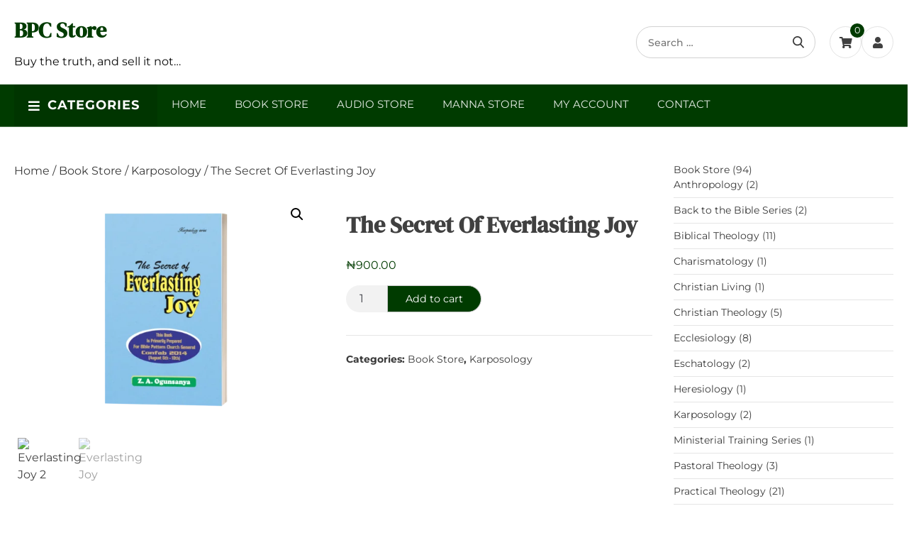

--- FILE ---
content_type: text/html; charset=UTF-8
request_url: https://store.biblepatternchurchint.org/product/the-secret-of-everlasting-joy/
body_size: 30529
content:
<!doctype html>
<html lang="en-US">
<head>
	<meta charset="UTF-8">
	<meta name="viewport" content="width=device-width, initial-scale=1">
	<link rel="profile" href="https://gmpg.org/xfn/11">
	<title>The Secret Of Everlasting Joy &#8211; BPC Store</title>
<meta name='robots' content='max-image-preview:large' />
<link rel='dns-prefetch' href='//cdn.gravitec.net' />
<link rel='dns-prefetch' href='//www.googletagmanager.com' />
<link rel="alternate" type="application/rss+xml" title="BPC Store &raquo; Feed" href="https://store.biblepatternchurchint.org/feed/" />
<link rel="alternate" type="application/rss+xml" title="BPC Store &raquo; Comments Feed" href="https://store.biblepatternchurchint.org/comments/feed/" />
<link rel="alternate" type="application/rss+xml" title="BPC Store &raquo; The Secret Of Everlasting Joy Comments Feed" href="https://store.biblepatternchurchint.org/product/the-secret-of-everlasting-joy/feed/" />
<link rel="alternate" title="oEmbed (JSON)" type="application/json+oembed" href="https://store.biblepatternchurchint.org/wp-json/oembed/1.0/embed?url=https%3A%2F%2Fstore.biblepatternchurchint.org%2Fproduct%2Fthe-secret-of-everlasting-joy%2F" />
<link rel="alternate" title="oEmbed (XML)" type="text/xml+oembed" href="https://store.biblepatternchurchint.org/wp-json/oembed/1.0/embed?url=https%3A%2F%2Fstore.biblepatternchurchint.org%2Fproduct%2Fthe-secret-of-everlasting-joy%2F&#038;format=xml" />
<style id='wp-img-auto-sizes-contain-inline-css'>
img:is([sizes=auto i],[sizes^="auto," i]){contain-intrinsic-size:3000px 1500px}
/*# sourceURL=wp-img-auto-sizes-contain-inline-css */
</style>

<style id='wp-emoji-styles-inline-css'>

	img.wp-smiley, img.emoji {
		display: inline !important;
		border: none !important;
		box-shadow: none !important;
		height: 1em !important;
		width: 1em !important;
		margin: 0 0.07em !important;
		vertical-align: -0.1em !important;
		background: none !important;
		padding: 0 !important;
	}
/*# sourceURL=wp-emoji-styles-inline-css */
</style>
<link rel='stylesheet' id='wp-block-library-css' href='https://store.biblepatternchurchint.org/wp-includes/css/dist/block-library/style.min.css?ver=6.9' media='all' />
<style id='classic-theme-styles-inline-css'>
/*! This file is auto-generated */
.wp-block-button__link{color:#fff;background-color:#32373c;border-radius:9999px;box-shadow:none;text-decoration:none;padding:calc(.667em + 2px) calc(1.333em + 2px);font-size:1.125em}.wp-block-file__button{background:#32373c;color:#fff;text-decoration:none}
/*# sourceURL=/wp-includes/css/classic-themes.min.css */
</style>
<link rel='stylesheet' id='contact-form-7-css' href='https://store.biblepatternchurchint.org/wp-content/plugins/contact-form-7/includes/css/styles.css?ver=6.1.4' media='all' />
<link rel='stylesheet' id='photoswipe-css' href='https://store.biblepatternchurchint.org/wp-content/plugins/woocommerce/assets/css/photoswipe/photoswipe.min.css?ver=10.4.3' media='all' />
<link rel='stylesheet' id='photoswipe-default-skin-css' href='https://store.biblepatternchurchint.org/wp-content/plugins/woocommerce/assets/css/photoswipe/default-skin/default-skin.min.css?ver=10.4.3' media='all' />
<link rel='stylesheet' id='woocommerce-layout-css' href='https://store.biblepatternchurchint.org/wp-content/plugins/woocommerce/assets/css/woocommerce-layout.css?ver=10.4.3' media='all' />
<link rel='stylesheet' id='woocommerce-smallscreen-css' href='https://store.biblepatternchurchint.org/wp-content/plugins/woocommerce/assets/css/woocommerce-smallscreen.css?ver=10.4.3' media='only screen and (max-width: 768px)' />
<link rel='stylesheet' id='woocommerce-general-css' href='https://store.biblepatternchurchint.org/wp-content/plugins/woocommerce/assets/css/woocommerce.css?ver=10.4.3' media='all' />
<style id='woocommerce-inline-inline-css'>
.woocommerce form .form-row .required { visibility: visible; }
/*# sourceURL=woocommerce-inline-inline-css */
</style>
<link rel='stylesheet' id='shopup-slick-style-css' href='https://store.biblepatternchurchint.org/wp-content/themes/shopup/assets/css/slick.css?ver=1.8.0' media='all' />
<link rel='stylesheet' id='shopup-fontawesome-style-css' href='https://store.biblepatternchurchint.org/wp-content/themes/shopup/assets/css/fontawesome.min.css?ver=5.15.4' media='all' />
<link rel='stylesheet' id='shopup-google-fonts-css' href='https://store.biblepatternchurchint.org/wp-content/fonts/7c4081053942ce7f14b09f2dddeebd07.css' media='all' />
<link rel='stylesheet' id='shopup-style-css' href='https://store.biblepatternchurchint.org/wp-content/themes/shopup/style.css?ver=1.0.5' media='all' />
<style id='shopup-style-inline-css'>

    /* Color */
    :root {
        --secondary-color: #003b00;
    }
    
    /* Typograhpy */
    :root {
        --font-heading: "DM Serif Display", serif;
        --font-main: -apple-system, BlinkMacSystemFont,"Montserrat", "Segoe UI", Roboto, Oxygen-Sans, Ubuntu, Cantarell, "Helvetica Neue", sans-serif;
    }

    body,
	button, input, select, optgroup, textarea {
        font-family: "Montserrat", serif;
	}

	.site-title a {
        font-family: "DM Serif Display", serif;
	}
    
	.site-description {
        font-family: "Montserrat", serif;
	}
    
/*# sourceURL=shopup-style-inline-css */
</style>
<link rel='stylesheet' id='shopup-woocommerce-style-css' href='https://store.biblepatternchurchint.org/wp-content/themes/shopup/woocommerce.css?ver=1.0.5' media='all' />
<style id='shopup-woocommerce-style-inline-css'>
@font-face {
			font-family: "star";
			src: url("https://store.biblepatternchurchint.org/wp-content/plugins/woocommerce/assets/fonts/star.eot");
			src: url("https://store.biblepatternchurchint.org/wp-content/plugins/woocommerce/assets/fonts/star.eot?#iefix") format("embedded-opentype"),
				url("https://store.biblepatternchurchint.org/wp-content/plugins/woocommerce/assets/fonts/star.woff") format("woff"),
				url("https://store.biblepatternchurchint.org/wp-content/plugins/woocommerce/assets/fonts/star.ttf") format("truetype"),
				url("https://store.biblepatternchurchint.org/wp-content/plugins/woocommerce/assets/fonts/star.svg#star") format("svg");
			font-weight: normal;
			font-style: normal;
		}
/*# sourceURL=shopup-woocommerce-style-inline-css */
</style>
<link rel='stylesheet' id='wc-blocks-style-css' href='https://store.biblepatternchurchint.org/wp-content/plugins/woocommerce/assets/client/blocks/wc-blocks.css?ver=wc-10.4.3' media='all' />
<link rel='stylesheet' id='wc-blocks-style-product-categories-css' href='https://store.biblepatternchurchint.org/wp-content/plugins/woocommerce/assets/client/blocks/product-categories.css?ver=wc-10.4.3' media='all' />
<style id='wp-block-group-inline-css'>
.wp-block-group{box-sizing:border-box}:where(.wp-block-group.wp-block-group-is-layout-constrained){position:relative}
/*# sourceURL=https://store.biblepatternchurchint.org/wp-includes/blocks/group/style.min.css */
</style>
<style id='wp-block-group-theme-inline-css'>
:where(.wp-block-group.has-background){padding:1.25em 2.375em}
/*# sourceURL=https://store.biblepatternchurchint.org/wp-includes/blocks/group/theme.min.css */
</style>
<link rel='stylesheet' id='wc-blocks-style-all-products-css' href='https://store.biblepatternchurchint.org/wp-content/plugins/woocommerce/assets/client/blocks/all-products.css?ver=wc-10.4.3' media='all' />
<style id='global-styles-inline-css'>
:root{--wp--preset--aspect-ratio--square: 1;--wp--preset--aspect-ratio--4-3: 4/3;--wp--preset--aspect-ratio--3-4: 3/4;--wp--preset--aspect-ratio--3-2: 3/2;--wp--preset--aspect-ratio--2-3: 2/3;--wp--preset--aspect-ratio--16-9: 16/9;--wp--preset--aspect-ratio--9-16: 9/16;--wp--preset--color--black: #000000;--wp--preset--color--cyan-bluish-gray: #abb8c3;--wp--preset--color--white: #ffffff;--wp--preset--color--pale-pink: #f78da7;--wp--preset--color--vivid-red: #cf2e2e;--wp--preset--color--luminous-vivid-orange: #ff6900;--wp--preset--color--luminous-vivid-amber: #fcb900;--wp--preset--color--light-green-cyan: #7bdcb5;--wp--preset--color--vivid-green-cyan: #00d084;--wp--preset--color--pale-cyan-blue: #8ed1fc;--wp--preset--color--vivid-cyan-blue: #0693e3;--wp--preset--color--vivid-purple: #9b51e0;--wp--preset--gradient--vivid-cyan-blue-to-vivid-purple: linear-gradient(135deg,rgb(6,147,227) 0%,rgb(155,81,224) 100%);--wp--preset--gradient--light-green-cyan-to-vivid-green-cyan: linear-gradient(135deg,rgb(122,220,180) 0%,rgb(0,208,130) 100%);--wp--preset--gradient--luminous-vivid-amber-to-luminous-vivid-orange: linear-gradient(135deg,rgb(252,185,0) 0%,rgb(255,105,0) 100%);--wp--preset--gradient--luminous-vivid-orange-to-vivid-red: linear-gradient(135deg,rgb(255,105,0) 0%,rgb(207,46,46) 100%);--wp--preset--gradient--very-light-gray-to-cyan-bluish-gray: linear-gradient(135deg,rgb(238,238,238) 0%,rgb(169,184,195) 100%);--wp--preset--gradient--cool-to-warm-spectrum: linear-gradient(135deg,rgb(74,234,220) 0%,rgb(151,120,209) 20%,rgb(207,42,186) 40%,rgb(238,44,130) 60%,rgb(251,105,98) 80%,rgb(254,248,76) 100%);--wp--preset--gradient--blush-light-purple: linear-gradient(135deg,rgb(255,206,236) 0%,rgb(152,150,240) 100%);--wp--preset--gradient--blush-bordeaux: linear-gradient(135deg,rgb(254,205,165) 0%,rgb(254,45,45) 50%,rgb(107,0,62) 100%);--wp--preset--gradient--luminous-dusk: linear-gradient(135deg,rgb(255,203,112) 0%,rgb(199,81,192) 50%,rgb(65,88,208) 100%);--wp--preset--gradient--pale-ocean: linear-gradient(135deg,rgb(255,245,203) 0%,rgb(182,227,212) 50%,rgb(51,167,181) 100%);--wp--preset--gradient--electric-grass: linear-gradient(135deg,rgb(202,248,128) 0%,rgb(113,206,126) 100%);--wp--preset--gradient--midnight: linear-gradient(135deg,rgb(2,3,129) 0%,rgb(40,116,252) 100%);--wp--preset--font-size--small: 13px;--wp--preset--font-size--medium: 20px;--wp--preset--font-size--large: 36px;--wp--preset--font-size--x-large: 42px;--wp--preset--spacing--20: 0.44rem;--wp--preset--spacing--30: 0.67rem;--wp--preset--spacing--40: 1rem;--wp--preset--spacing--50: 1.5rem;--wp--preset--spacing--60: 2.25rem;--wp--preset--spacing--70: 3.38rem;--wp--preset--spacing--80: 5.06rem;--wp--preset--shadow--natural: 6px 6px 9px rgba(0, 0, 0, 0.2);--wp--preset--shadow--deep: 12px 12px 50px rgba(0, 0, 0, 0.4);--wp--preset--shadow--sharp: 6px 6px 0px rgba(0, 0, 0, 0.2);--wp--preset--shadow--outlined: 6px 6px 0px -3px rgb(255, 255, 255), 6px 6px rgb(0, 0, 0);--wp--preset--shadow--crisp: 6px 6px 0px rgb(0, 0, 0);}:where(.is-layout-flex){gap: 0.5em;}:where(.is-layout-grid){gap: 0.5em;}body .is-layout-flex{display: flex;}.is-layout-flex{flex-wrap: wrap;align-items: center;}.is-layout-flex > :is(*, div){margin: 0;}body .is-layout-grid{display: grid;}.is-layout-grid > :is(*, div){margin: 0;}:where(.wp-block-columns.is-layout-flex){gap: 2em;}:where(.wp-block-columns.is-layout-grid){gap: 2em;}:where(.wp-block-post-template.is-layout-flex){gap: 1.25em;}:where(.wp-block-post-template.is-layout-grid){gap: 1.25em;}.has-black-color{color: var(--wp--preset--color--black) !important;}.has-cyan-bluish-gray-color{color: var(--wp--preset--color--cyan-bluish-gray) !important;}.has-white-color{color: var(--wp--preset--color--white) !important;}.has-pale-pink-color{color: var(--wp--preset--color--pale-pink) !important;}.has-vivid-red-color{color: var(--wp--preset--color--vivid-red) !important;}.has-luminous-vivid-orange-color{color: var(--wp--preset--color--luminous-vivid-orange) !important;}.has-luminous-vivid-amber-color{color: var(--wp--preset--color--luminous-vivid-amber) !important;}.has-light-green-cyan-color{color: var(--wp--preset--color--light-green-cyan) !important;}.has-vivid-green-cyan-color{color: var(--wp--preset--color--vivid-green-cyan) !important;}.has-pale-cyan-blue-color{color: var(--wp--preset--color--pale-cyan-blue) !important;}.has-vivid-cyan-blue-color{color: var(--wp--preset--color--vivid-cyan-blue) !important;}.has-vivid-purple-color{color: var(--wp--preset--color--vivid-purple) !important;}.has-black-background-color{background-color: var(--wp--preset--color--black) !important;}.has-cyan-bluish-gray-background-color{background-color: var(--wp--preset--color--cyan-bluish-gray) !important;}.has-white-background-color{background-color: var(--wp--preset--color--white) !important;}.has-pale-pink-background-color{background-color: var(--wp--preset--color--pale-pink) !important;}.has-vivid-red-background-color{background-color: var(--wp--preset--color--vivid-red) !important;}.has-luminous-vivid-orange-background-color{background-color: var(--wp--preset--color--luminous-vivid-orange) !important;}.has-luminous-vivid-amber-background-color{background-color: var(--wp--preset--color--luminous-vivid-amber) !important;}.has-light-green-cyan-background-color{background-color: var(--wp--preset--color--light-green-cyan) !important;}.has-vivid-green-cyan-background-color{background-color: var(--wp--preset--color--vivid-green-cyan) !important;}.has-pale-cyan-blue-background-color{background-color: var(--wp--preset--color--pale-cyan-blue) !important;}.has-vivid-cyan-blue-background-color{background-color: var(--wp--preset--color--vivid-cyan-blue) !important;}.has-vivid-purple-background-color{background-color: var(--wp--preset--color--vivid-purple) !important;}.has-black-border-color{border-color: var(--wp--preset--color--black) !important;}.has-cyan-bluish-gray-border-color{border-color: var(--wp--preset--color--cyan-bluish-gray) !important;}.has-white-border-color{border-color: var(--wp--preset--color--white) !important;}.has-pale-pink-border-color{border-color: var(--wp--preset--color--pale-pink) !important;}.has-vivid-red-border-color{border-color: var(--wp--preset--color--vivid-red) !important;}.has-luminous-vivid-orange-border-color{border-color: var(--wp--preset--color--luminous-vivid-orange) !important;}.has-luminous-vivid-amber-border-color{border-color: var(--wp--preset--color--luminous-vivid-amber) !important;}.has-light-green-cyan-border-color{border-color: var(--wp--preset--color--light-green-cyan) !important;}.has-vivid-green-cyan-border-color{border-color: var(--wp--preset--color--vivid-green-cyan) !important;}.has-pale-cyan-blue-border-color{border-color: var(--wp--preset--color--pale-cyan-blue) !important;}.has-vivid-cyan-blue-border-color{border-color: var(--wp--preset--color--vivid-cyan-blue) !important;}.has-vivid-purple-border-color{border-color: var(--wp--preset--color--vivid-purple) !important;}.has-vivid-cyan-blue-to-vivid-purple-gradient-background{background: var(--wp--preset--gradient--vivid-cyan-blue-to-vivid-purple) !important;}.has-light-green-cyan-to-vivid-green-cyan-gradient-background{background: var(--wp--preset--gradient--light-green-cyan-to-vivid-green-cyan) !important;}.has-luminous-vivid-amber-to-luminous-vivid-orange-gradient-background{background: var(--wp--preset--gradient--luminous-vivid-amber-to-luminous-vivid-orange) !important;}.has-luminous-vivid-orange-to-vivid-red-gradient-background{background: var(--wp--preset--gradient--luminous-vivid-orange-to-vivid-red) !important;}.has-very-light-gray-to-cyan-bluish-gray-gradient-background{background: var(--wp--preset--gradient--very-light-gray-to-cyan-bluish-gray) !important;}.has-cool-to-warm-spectrum-gradient-background{background: var(--wp--preset--gradient--cool-to-warm-spectrum) !important;}.has-blush-light-purple-gradient-background{background: var(--wp--preset--gradient--blush-light-purple) !important;}.has-blush-bordeaux-gradient-background{background: var(--wp--preset--gradient--blush-bordeaux) !important;}.has-luminous-dusk-gradient-background{background: var(--wp--preset--gradient--luminous-dusk) !important;}.has-pale-ocean-gradient-background{background: var(--wp--preset--gradient--pale-ocean) !important;}.has-electric-grass-gradient-background{background: var(--wp--preset--gradient--electric-grass) !important;}.has-midnight-gradient-background{background: var(--wp--preset--gradient--midnight) !important;}.has-small-font-size{font-size: var(--wp--preset--font-size--small) !important;}.has-medium-font-size{font-size: var(--wp--preset--font-size--medium) !important;}.has-large-font-size{font-size: var(--wp--preset--font-size--large) !important;}.has-x-large-font-size{font-size: var(--wp--preset--font-size--x-large) !important;}
/*# sourceURL=global-styles-inline-css */
</style>
<link rel='stylesheet' id='zionbuilder-global-css-css' href='https://store.biblepatternchurchint.org/wp-content/uploads/zionbuilder/cache/dynamic_css.css?ver=1739406166' media='all' />
<script src="https://store.biblepatternchurchint.org/wp-content/plugins/woocommerce/assets/js/frontend/cart-fragments.min.js?ver=10.4.3" id="wc-cart-fragments-js" defer data-wp-strategy="defer"></script>
<script src="https://store.biblepatternchurchint.org/wp-includes/js/jquery/jquery.min.js?ver=3.7.1" id="jquery-core-js"></script>
<script src="https://store.biblepatternchurchint.org/wp-includes/js/jquery/jquery-migrate.min.js?ver=3.4.1" id="jquery-migrate-js"></script>
<script src="https://store.biblepatternchurchint.org/wp-content/plugins/woocommerce/assets/js/jquery-blockui/jquery.blockUI.min.js?ver=2.7.0-wc.10.4.3" id="wc-jquery-blockui-js" defer data-wp-strategy="defer"></script>
<script id="wc-add-to-cart-js-extra">
var wc_add_to_cart_params = {"ajax_url":"/wp-admin/admin-ajax.php","wc_ajax_url":"/?wc-ajax=%%endpoint%%","i18n_view_cart":"View cart","cart_url":"https://store.biblepatternchurchint.org/cart/","is_cart":"","cart_redirect_after_add":"yes"};
//# sourceURL=wc-add-to-cart-js-extra
</script>
<script src="https://store.biblepatternchurchint.org/wp-content/plugins/woocommerce/assets/js/frontend/add-to-cart.min.js?ver=10.4.3" id="wc-add-to-cart-js" defer data-wp-strategy="defer"></script>
<script src="https://store.biblepatternchurchint.org/wp-content/plugins/woocommerce/assets/js/zoom/jquery.zoom.min.js?ver=1.7.21-wc.10.4.3" id="wc-zoom-js" defer data-wp-strategy="defer"></script>
<script src="https://store.biblepatternchurchint.org/wp-content/plugins/woocommerce/assets/js/flexslider/jquery.flexslider.min.js?ver=2.7.2-wc.10.4.3" id="wc-flexslider-js" defer data-wp-strategy="defer"></script>
<script src="https://store.biblepatternchurchint.org/wp-content/plugins/woocommerce/assets/js/photoswipe/photoswipe.min.js?ver=4.1.1-wc.10.4.3" id="wc-photoswipe-js" defer data-wp-strategy="defer"></script>
<script src="https://store.biblepatternchurchint.org/wp-content/plugins/woocommerce/assets/js/photoswipe/photoswipe-ui-default.min.js?ver=4.1.1-wc.10.4.3" id="wc-photoswipe-ui-default-js" defer data-wp-strategy="defer"></script>
<script id="wc-single-product-js-extra">
var wc_single_product_params = {"i18n_required_rating_text":"Please select a rating","i18n_rating_options":["1 of 5 stars","2 of 5 stars","3 of 5 stars","4 of 5 stars","5 of 5 stars"],"i18n_product_gallery_trigger_text":"View full-screen image gallery","review_rating_required":"yes","flexslider":{"rtl":false,"animation":"slide","smoothHeight":true,"directionNav":false,"controlNav":"thumbnails","slideshow":false,"animationSpeed":500,"animationLoop":false,"allowOneSlide":false},"zoom_enabled":"1","zoom_options":[],"photoswipe_enabled":"1","photoswipe_options":{"shareEl":false,"closeOnScroll":false,"history":false,"hideAnimationDuration":0,"showAnimationDuration":0},"flexslider_enabled":"1"};
//# sourceURL=wc-single-product-js-extra
</script>
<script src="https://store.biblepatternchurchint.org/wp-content/plugins/woocommerce/assets/js/frontend/single-product.min.js?ver=10.4.3" id="wc-single-product-js" defer data-wp-strategy="defer"></script>
<script src="https://store.biblepatternchurchint.org/wp-content/plugins/woocommerce/assets/js/js-cookie/js.cookie.min.js?ver=2.1.4-wc.10.4.3" id="wc-js-cookie-js" defer data-wp-strategy="defer"></script>
<script id="woocommerce-js-extra">
var woocommerce_params = {"ajax_url":"/wp-admin/admin-ajax.php","wc_ajax_url":"/?wc-ajax=%%endpoint%%","i18n_password_show":"Show password","i18n_password_hide":"Hide password"};
//# sourceURL=woocommerce-js-extra
</script>
<script src="https://store.biblepatternchurchint.org/wp-content/plugins/woocommerce/assets/js/frontend/woocommerce.min.js?ver=10.4.3" id="woocommerce-js" defer data-wp-strategy="defer"></script>
<script src="https://cdn.gravitec.net/storage/74bb91abd71dedf7cf5d9b18f1ba6869/client.js?service=wp&amp;wpath=https%3A%2F%2Fstore.biblepatternchurchint.org%2Fwp-content%2Fplugins%2Fgravitec-net-web-push-notifications%2F%2Fsdk_files%2Fsw.php&amp;ver=2.9.18" id="gravitecnet-js"></script>

<!-- Google tag (gtag.js) snippet added by Site Kit -->
<!-- Google Analytics snippet added by Site Kit -->
<script src="https://www.googletagmanager.com/gtag/js?id=G-Z3Q565GZ17" id="google_gtagjs-js" async></script>
<script id="google_gtagjs-js-after">
window.dataLayer = window.dataLayer || [];function gtag(){dataLayer.push(arguments);}
gtag("set","linker",{"domains":["store.biblepatternchurchint.org"]});
gtag("js", new Date());
gtag("set", "developer_id.dZTNiMT", true);
gtag("config", "G-Z3Q565GZ17");
//# sourceURL=google_gtagjs-js-after
</script>
<link rel="https://api.w.org/" href="https://store.biblepatternchurchint.org/wp-json/" /><link rel="alternate" title="JSON" type="application/json" href="https://store.biblepatternchurchint.org/wp-json/wp/v2/product/402" /><link rel="EditURI" type="application/rsd+xml" title="RSD" href="https://store.biblepatternchurchint.org/xmlrpc.php?rsd" />
<meta name="generator" content="WordPress 6.9" />
<meta name="generator" content="WooCommerce 10.4.3" />
<link rel="canonical" href="https://store.biblepatternchurchint.org/product/the-secret-of-everlasting-joy/" />
<link rel='shortlink' href='https://store.biblepatternchurchint.org/?p=402' />
<meta name="generator" content="Site Kit by Google 1.170.0" /><!--- Popupular JS Tag --->
<script type="text/javascript">
    window.Popupular || function (w, d, s, u, p) {
        window.Popupular = {_q: [], _p: p, autoload: true};
        var s = d.createElement(s);
        s.type = "text/javascript";
        s.src = u;
        s.async = true;
        d.head.appendChild(s);
    }(window, document, "script", "https://cdn.popupular.io/script.js", "105c7221-bcce-4b70-b29d-624375f4eabc");
</script>
<!--- Popupular JS Tag ---><!-- Google site verification - Google for WooCommerce -->
<meta name="google-site-verification" content="WKjqO3L8VjosxyqRU3r2F5Tuvusar1IHipgzpwmH5h4" />

<style type="text/css" id="breadcrumb-trail-css">.trail-items li::after {content: "/";}</style>
	<noscript><style>.woocommerce-product-gallery{ opacity: 1 !important; }</style></noscript>
			<style type="text/css">
					.site-title a,
			.site-description {
				color: #0a0a0a;
			}
				</style>
		<link rel="icon" href="https://store.biblepatternchurchint.org/wp-content/uploads/2022/02/cropped-BPC-LOGO-FOR-EDIT-modified-1-32x32.png" sizes="32x32" />
<link rel="icon" href="https://store.biblepatternchurchint.org/wp-content/uploads/2022/02/cropped-BPC-LOGO-FOR-EDIT-modified-1-192x192.png" sizes="192x192" />
<link rel="apple-touch-icon" href="https://store.biblepatternchurchint.org/wp-content/uploads/2022/02/cropped-BPC-LOGO-FOR-EDIT-modified-1-180x180.png" />
<meta name="msapplication-TileImage" content="https://store.biblepatternchurchint.org/wp-content/uploads/2022/02/cropped-BPC-LOGO-FOR-EDIT-modified-1-270x270.png" />
<!--- Popupular JS Tag --->
<script type="text/javascript">
    window.Popupular || function (w, d, s, u, p) {
        window.Popupular = {_q: [], _p: p, autoload: true};
        var s = d.createElement(s);
        s.type = "text/javascript";
        s.src = u;
        s.async = true;
        d.head.appendChild(s);
    }(window, document, "script", "https://cdn.popupular.io/script.js", "3277b7a0-a6bf-4931-b7fd-5d50840da623");
</script>
<!--- Popupular JS Tag ---></head>

<body class="wp-singular product-template-default single single-product postid-402 wp-embed-responsive wp-theme-shopup right-sidebar theme-shopup woocommerce woocommerce-page woocommerce-no-js topbar-active woocommerce-active zb">
<div id="page" class="site">
	<a class="skip-link screen-reader-text" href="#primary">Skip to content</a>
	<header id="masthead" class="site-header">
		<div class="top-header-part">
			<div class="ascendoor-wrapper">
				<div class="top-header-part-wrapper">
					<div class="top-header-left-part">
						<div class="site-branding">
															<p class="site-title"><a href="https://store.biblepatternchurchint.org/" rel="home">BPC Store</a></p>
																<p class="site-description">Buy the truth, and sell it not&#8230;</p>
													</div><!-- .site-branding -->
					</div>
					<div class="top-header-right-part">
													<div class="header-search">
								<form role="search" method="get" class="search-form" action="https://store.biblepatternchurchint.org/">
				<label>
					<span class="screen-reader-text">Search for:</span>
					<input type="search" class="search-field" placeholder="Search &hellip;" value="" name="s" />
				</label>
				<input type="submit" class="search-submit" value="Search" />
			</form>							</div>
																			<div class="cart-part">
								<div class="header-cart">
											<ul id="site-header-cart" class="site-header-cart">
			<li class="">
						<a class="cart-contents" href="https://store.biblepatternchurchint.org/cart/" title="View your shopping cart">
						<span class="cart-icon"><i class="fas fa-shopping-cart"></i><span class="count">0</span></span> 
		</a>
					</li>
			<li>
				<div class="widget woocommerce widget_shopping_cart"><div class="widget_shopping_cart_content"></div></div>			</li>
		</ul>
										</div>
								<div class="header-user">
									<a href="https://store.biblepatternchurchint.org/my-account/" title="Account"></a>
								</div>
															</div>
											</div>
				</div>
			</div>
		</div>
		<div class="bottom-header-outer-wrapper">
			<div class="bottom-header-part">
				<div class="ascendoor-wrapper">
					<div class="bottom-header-part-wrapper">
						<div class="navigation-part">
									<div class="ascen__category-menu-wrap ascen__category-dropdown-hide ascen__category-menu-with-header-menu">
			<div class="ascen__category-menu-title">
				<button class="category-head"><i class="fas fa-bars"></i>Categories</button>
			</div>
							<div class="ascen__category-menu-toggle ascen__one-line-active">
					<ul>
														<li class="ascen__category-menu-item ascen__category-menu-drop">
									<a href="https://store.biblepatternchurchint.org/product-category/book-store/">
										<span class="category-menu-product-name">Book Store</span>
										<span class="category-menu-product-count">
											94 items										</span>
									</a>
								</li>
																<li class="ascen__category-menu-item ascen__category-menu-drop">
									<a href="https://store.biblepatternchurchint.org/product-category/audio-store/">
										<span class="category-menu-product-name">Audio Store</span>
										<span class="category-menu-product-count">
											170 items										</span>
									</a>
								</li>
																<li class="ascen__category-menu-item ascen__category-menu-drop">
									<a href="https://store.biblepatternchurchint.org/product-category/best-sellers/">
										<span class="category-menu-product-name">Best Sellers</span>
										<span class="category-menu-product-count">
											7 items										</span>
									</a>
								</li>
																<li class="ascen__category-menu-item ascen__category-menu-drop">
									<a href="https://store.biblepatternchurchint.org/product-category/editors-choice/">
										<span class="category-menu-product-name">Editors’ Choice</span>
										<span class="category-menu-product-count">
											4 items										</span>
									</a>
								</li>
																<li class="ascen__category-menu-item ascen__category-menu-drop">
									<a href="https://store.biblepatternchurchint.org/product-category/latest-books/">
										<span class="category-menu-product-name">Latest Books</span>
										<span class="category-menu-product-count">
											16 items										</span>
									</a>
								</li>
																<li class="ascen__category-menu-item ascen__category-menu-drop">
									<a href="https://store.biblepatternchurchint.org/product-category/manna-store/">
										<span class="category-menu-product-name">Manna Store</span>
										<span class="category-menu-product-count">
											0 items										</span>
									</a>
								</li>
																<li class="ascen__category-menu-item ascen__category-menu-drop">
									<a href="https://store.biblepatternchurchint.org/product-category/ministerial-training-series/">
										<span class="category-menu-product-name">Ministerial Training Series</span>
										<span class="category-menu-product-count">
											0 items										</span>
									</a>
								</li>
																<li class="ascen__category-menu-item ascen__category-menu-drop">
									<a href="https://store.biblepatternchurchint.org/product-category/readers-choice/">
										<span class="category-menu-product-name">Readers&#039; Choice</span>
										<span class="category-menu-product-count">
											4 items										</span>
									</a>
								</li>
													</ul>
				</div>
					</div>
									<nav id="site-navigation" class="main-navigation">
								<button class="menu-toggle" aria-controls="primary-menu" aria-expanded="false">
									<span></span>
									<span></span>
									<span></span>
								</button>
								<div class="main-navigation-links">
									<div class="menu-main-menu-container"><ul id="menu-main-menu" class="menu"><li id="menu-item-108" class="menu-item menu-item-type-post_type menu-item-object-page menu-item-home menu-item-108"><a href="https://store.biblepatternchurchint.org/">Home</a></li>
<li id="menu-item-607" class="menu-item menu-item-type-taxonomy menu-item-object-product_cat current-product-ancestor current-menu-parent current-product-parent menu-item-607"><a href="https://store.biblepatternchurchint.org/product-category/book-store/">Book Store</a></li>
<li id="menu-item-606" class="menu-item menu-item-type-taxonomy menu-item-object-product_cat menu-item-606"><a href="https://store.biblepatternchurchint.org/product-category/audio-store/">Audio Store</a></li>
<li id="menu-item-608" class="menu-item menu-item-type-taxonomy menu-item-object-product_cat menu-item-608"><a href="https://store.biblepatternchurchint.org/product-category/manna-store/">Manna Store</a></li>
<li id="menu-item-109" class="menu-item menu-item-type-post_type menu-item-object-page menu-item-109"><a href="https://store.biblepatternchurchint.org/my-account/">My account</a></li>
<li id="menu-item-214" class="menu-item menu-item-type-post_type menu-item-object-page menu-item-214"><a href="https://store.biblepatternchurchint.org/contact/">Contact</a></li>
</ul></div>								</div>
							</nav><!-- #site-navigation -->
						</div>
													<div class="social-icons-part">
															</div>
											</div>
				</div>
			</div>
		</div>
	</header><!-- #masthead -->

			<div id="content" class="site-content ascendoor-wrapper">
			<div class="ascendoor-page">
	
				<main id="primary" class="site-main">
		<nav class="woocommerce-breadcrumb" aria-label="Breadcrumb"><a href="https://store.biblepatternchurchint.org">Home</a>&nbsp;&#47;&nbsp;<a href="https://store.biblepatternchurchint.org/product-category/book-store/">Book Store</a>&nbsp;&#47;&nbsp;<a href="https://store.biblepatternchurchint.org/product-category/book-store/karposology/">Karposology</a>&nbsp;&#47;&nbsp;The Secret Of Everlasting Joy</nav>
					
			<div class="woocommerce-notices-wrapper"></div><div id="product-402" class="product type-product post-402 status-publish first instock product_cat-book-store product_cat-karposology has-post-thumbnail downloadable virtual purchasable product-type-simple">

	<div class="woocommerce-product-gallery woocommerce-product-gallery--with-images woocommerce-product-gallery--columns-4 images" data-columns="4" style="opacity: 0; transition: opacity .25s ease-in-out;">
	<div class="woocommerce-product-gallery__wrapper">
		<div data-thumb="https://store.biblepatternchurchint.org/wp-content/uploads/2022/02/Everlasting-Joy-2-100x100.png" data-thumb-alt="Everlasting Joy 2" data-thumb-srcset="https://store.biblepatternchurchint.org/wp-content/uploads/2022/02/Everlasting-Joy-2-100x100.png 100w, https://store.biblepatternchurchint.org/wp-content/uploads/2022/02/Everlasting-Joy-2-150x150.png 150w"  data-thumb-sizes="(max-width: 100px) 100vw, 100px" class="woocommerce-product-gallery__image"><a href="https://store.biblepatternchurchint.org/wp-content/uploads/2022/02/Everlasting-Joy-2.png"><img width="600" height="470" src="https://store.biblepatternchurchint.org/wp-content/uploads/2022/02/Everlasting-Joy-2-600x470.png" class="wp-post-image" alt="Everlasting Joy 2" data-caption="" data-src="https://store.biblepatternchurchint.org/wp-content/uploads/2022/02/Everlasting-Joy-2.png" data-large_image="https://store.biblepatternchurchint.org/wp-content/uploads/2022/02/Everlasting-Joy-2.png" data-large_image_width="1500" data-large_image_height="1174" decoding="async" fetchpriority="high" srcset="https://store.biblepatternchurchint.org/wp-content/uploads/2022/02/Everlasting-Joy-2-600x470.png 600w, https://store.biblepatternchurchint.org/wp-content/uploads/2022/02/Everlasting-Joy-2-300x235.png 300w, https://store.biblepatternchurchint.org/wp-content/uploads/2022/02/Everlasting-Joy-2-1024x801.png 1024w, https://store.biblepatternchurchint.org/wp-content/uploads/2022/02/Everlasting-Joy-2-768x601.png 768w, https://store.biblepatternchurchint.org/wp-content/uploads/2022/02/Everlasting-Joy-2.png 1500w" sizes="(max-width: 600px) 100vw, 600px" /></a></div><div data-thumb="https://store.biblepatternchurchint.org/wp-content/uploads/2022/02/Everlasting-Joy--100x100.png" data-thumb-alt="Everlasting Joy" data-thumb-srcset="https://store.biblepatternchurchint.org/wp-content/uploads/2022/02/Everlasting-Joy--100x100.png 100w, https://store.biblepatternchurchint.org/wp-content/uploads/2022/02/Everlasting-Joy--150x150.png 150w"  data-thumb-sizes="(max-width: 100px) 100vw, 100px" class="woocommerce-product-gallery__image"><a href="https://store.biblepatternchurchint.org/wp-content/uploads/2022/02/Everlasting-Joy-.png"><img width="600" height="890" src="https://store.biblepatternchurchint.org/wp-content/uploads/2022/02/Everlasting-Joy--600x890.png" class="" alt="Everlasting Joy" data-caption="" data-src="https://store.biblepatternchurchint.org/wp-content/uploads/2022/02/Everlasting-Joy-.png" data-large_image="https://store.biblepatternchurchint.org/wp-content/uploads/2022/02/Everlasting-Joy-.png" data-large_image_width="704" data-large_image_height="1044" decoding="async" srcset="https://store.biblepatternchurchint.org/wp-content/uploads/2022/02/Everlasting-Joy--600x890.png 600w, https://store.biblepatternchurchint.org/wp-content/uploads/2022/02/Everlasting-Joy--202x300.png 202w, https://store.biblepatternchurchint.org/wp-content/uploads/2022/02/Everlasting-Joy--691x1024.png 691w, https://store.biblepatternchurchint.org/wp-content/uploads/2022/02/Everlasting-Joy-.png 704w" sizes="(max-width: 600px) 100vw, 600px" /></a></div>	</div>
</div>

	<div class="summary entry-summary">
		<h1 class="product_title entry-title">The Secret Of Everlasting Joy</h1><p class="price"><span class="woocommerce-Price-amount amount"><bdi><span class="woocommerce-Price-currencySymbol">&#8358;</span>900.00</bdi></span></p>

	
	<form class="cart" action="https://store.biblepatternchurchint.org/product/the-secret-of-everlasting-joy/" method="post" enctype='multipart/form-data'>
		
		<div class="quantity">
		<label class="screen-reader-text" for="quantity_69763806198db">The Secret Of Everlasting Joy quantity</label>
	<input
		type="number"
				id="quantity_69763806198db"
		class="input-text qty text"
		name="quantity"
		value="1"
		aria-label="Product quantity"
				min="1"
							step="1"
			placeholder=""
			inputmode="numeric"
			autocomplete="off"
			/>
	</div>

		<button type="submit" name="add-to-cart" value="402" class="single_add_to_cart_button button alt">Add to cart</button>

			</form>

	
<div class="product_meta">

	
	
	<span class="posted_in">Categories: <a href="https://store.biblepatternchurchint.org/product-category/book-store/" rel="tag">Book Store</a>, <a href="https://store.biblepatternchurchint.org/product-category/book-store/karposology/" rel="tag">Karposology</a></span>
	
	
</div>
	</div>

	
	<div class="woocommerce-tabs wc-tabs-wrapper">
		<ul class="tabs wc-tabs" role="tablist">
							<li role="presentation" class="description_tab" id="tab-title-description">
					<a href="#tab-description" role="tab" aria-controls="tab-description">
						Description					</a>
				</li>
							<li role="presentation" class="reviews_tab" id="tab-title-reviews">
					<a href="#tab-reviews" role="tab" aria-controls="tab-reviews">
						Reviews (0)					</a>
				</li>
					</ul>
					<div class="woocommerce-Tabs-panel woocommerce-Tabs-panel--description panel entry-content wc-tab" id="tab-description" role="tabpanel" aria-labelledby="tab-title-description">
				
	<h2>Description</h2>

<p><strong>Product Information</strong></p>
<p>Title: The Secret Of Everlasting Joy</p>
<p>Format: Paperback</p>
<p>Page: 168</p>
<p class="p1"><span class="s1">Size (Height by width): A5 – 210x148mm</span></p>
<p>Publication Date: 2014</p>
<p>Language: English</p>
<p>ISBN: 978-978-50755-9-5</p>
<p>After purchasing this book, you will have access to read and download the Ebook; but, if you would like a hardcopy mailed to you, please send us an email to confirm the purchase and shipping fee. Email: store@biblepatternchurchint.org</p>
			</div>
					<div class="woocommerce-Tabs-panel woocommerce-Tabs-panel--reviews panel entry-content wc-tab" id="tab-reviews" role="tabpanel" aria-labelledby="tab-title-reviews">
				<div id="reviews" class="woocommerce-Reviews">
	<div id="comments">
		<h2 class="woocommerce-Reviews-title">
			Reviews		</h2>

					<p class="woocommerce-noreviews">There are no reviews yet.</p>
			</div>

			<div id="review_form_wrapper">
			<div id="review_form">
					<div id="respond" class="comment-respond">
		<span id="reply-title" class="comment-reply-title" role="heading" aria-level="3">Be the first to review &ldquo;The Secret Of Everlasting Joy&rdquo; <small><a rel="nofollow" id="cancel-comment-reply-link" href="/product/the-secret-of-everlasting-joy/#respond" style="display:none;">Cancel reply</a></small></span><p class="must-log-in">You must be <a href="https://store.biblepatternchurchint.org/my-account/">logged in</a> to post a review.</p>	</div><!-- #respond -->
				</div>
		</div>
	
	<div class="clear"></div>
</div>
			</div>
		
			</div>


	<section class="related products">

					<h2>Related products</h2>
				<ul class="products columns-3">

			
					<li class="product type-product post-387 status-publish first instock product_cat-book-store product_cat-biblical-theology has-post-thumbnail downloadable virtual purchasable product-type-simple">
		<div class="shopup-product-image">
	<a href="https://store.biblepatternchurchint.org/product/bible-holiness-and-the-use-of-jewelry/" class="woocommerce-LoopProduct-link woocommerce-loop-product__link"><img width="300" height="400" src="https://store.biblepatternchurchint.org/wp-content/uploads/2022/02/Bible-Holiness-the-use-of-jewellery-2-300x400.png" class="attachment-woocommerce_thumbnail size-woocommerce_thumbnail" alt="Bible Holiness &amp; the use of jewellery 2" decoding="async" loading="lazy" /></a>	<div class="shopup-add-to-cart-wrapper">
	<a href="/product/the-secret-of-everlasting-joy/?add-to-cart=387" aria-describedby="woocommerce_loop_add_to_cart_link_describedby_387" data-quantity="1" class="button product_type_simple add_to_cart_button ajax_add_to_cart" data-product_id="387" data-product_sku="" aria-label="Add to cart: &ldquo;Bible Holiness And The Use Of Jewelry&rdquo;" rel="nofollow" data-success_message="&ldquo;Bible Holiness And The Use Of Jewelry&rdquo; has been added to your cart">Add to cart</a>	<span id="woocommerce_loop_add_to_cart_link_describedby_387" class="screen-reader-text">
			</span>
	</div><!-- .shopup-add-to-cart-wrapper -->
		<div class="additional-button-wrapper">
		</div><!-- .additional-button-wrapper -->
		</div><!-- .shopup-product-image -->
		<div class="shopup-product-description">
	<h2 class="woocommerce-loop-product__title">Bible Holiness And The Use Of Jewelry</h2>	<div class="shopup-price-and-rating">
	
	<span class="price"><span class="woocommerce-Price-amount amount"><bdi><span class="woocommerce-Price-currencySymbol">&#8358;</span>6,000.00</bdi></span></span>
	</div><!-- .shopup-price-and-rating -->
		</div><!-- .shopup-product-description -->
	</li>

			
					<li class="product type-product post-393 status-publish instock product_cat-book-store product_cat-practical-theology has-post-thumbnail downloadable virtual purchasable product-type-simple">
		<div class="shopup-product-image">
	<a href="https://store.biblepatternchurchint.org/product/church-leadership-and-pauls-principles-of-homiletics/" class="woocommerce-LoopProduct-link woocommerce-loop-product__link"><img width="300" height="400" src="https://store.biblepatternchurchint.org/wp-content/uploads/2022/02/1646504095-300x400.png" class="attachment-woocommerce_thumbnail size-woocommerce_thumbnail" alt="Back Cover - Church leadership and Paul&#039;s Principles of Homiletics" decoding="async" loading="lazy" /></a>	<div class="shopup-add-to-cart-wrapper">
	<a href="/product/the-secret-of-everlasting-joy/?add-to-cart=393" aria-describedby="woocommerce_loop_add_to_cart_link_describedby_393" data-quantity="1" class="button product_type_simple add_to_cart_button ajax_add_to_cart" data-product_id="393" data-product_sku="" aria-label="Add to cart: &ldquo;Church Leadership And Paul&#039;s Principles Of Homiletics&rdquo;" rel="nofollow" data-success_message="&ldquo;Church Leadership And Paul&#039;s Principles Of Homiletics&rdquo; has been added to your cart">Add to cart</a>	<span id="woocommerce_loop_add_to_cart_link_describedby_393" class="screen-reader-text">
			</span>
	</div><!-- .shopup-add-to-cart-wrapper -->
		<div class="additional-button-wrapper">
		</div><!-- .additional-button-wrapper -->
		</div><!-- .shopup-product-image -->
		<div class="shopup-product-description">
	<h2 class="woocommerce-loop-product__title">Church Leadership And Paul&#8217;s Principles Of Homiletics</h2>	<div class="shopup-price-and-rating">
	
	<span class="price"><span class="woocommerce-Price-amount amount"><bdi><span class="woocommerce-Price-currencySymbol">&#8358;</span>1,500.00</bdi></span></span>
	</div><!-- .shopup-price-and-rating -->
		</div><!-- .shopup-product-description -->
	</li>

			
					<li class="product type-product post-406 status-publish last instock product_cat-book-store product_cat-biblical-theology has-post-thumbnail downloadable virtual purchasable product-type-simple">
		<div class="shopup-product-image">
	<a href="https://store.biblepatternchurchint.org/product/marriage-wedding-and-family-affairs/" class="woocommerce-LoopProduct-link woocommerce-loop-product__link"><img width="300" height="400" src="https://store.biblepatternchurchint.org/wp-content/uploads/2022/02/Marriage-Wedding-and-Family-Affairs-2-300x400.png" class="attachment-woocommerce_thumbnail size-woocommerce_thumbnail" alt="Marriage, Wedding And Family Affairs" decoding="async" loading="lazy" /></a>	<div class="shopup-add-to-cart-wrapper">
	<a href="/product/the-secret-of-everlasting-joy/?add-to-cart=406" aria-describedby="woocommerce_loop_add_to_cart_link_describedby_406" data-quantity="1" class="button product_type_simple add_to_cart_button ajax_add_to_cart" data-product_id="406" data-product_sku="" aria-label="Add to cart: &ldquo;Marriage, Wedding And Family Affairs&rdquo;" rel="nofollow" data-success_message="&ldquo;Marriage, Wedding And Family Affairs&rdquo; has been added to your cart">Add to cart</a>	<span id="woocommerce_loop_add_to_cart_link_describedby_406" class="screen-reader-text">
			</span>
	</div><!-- .shopup-add-to-cart-wrapper -->
		<div class="additional-button-wrapper">
		</div><!-- .additional-button-wrapper -->
		</div><!-- .shopup-product-image -->
		<div class="shopup-product-description">
	<h2 class="woocommerce-loop-product__title">Marriage, Wedding And Family Affairs</h2>	<div class="shopup-price-and-rating">
	
	<span class="price"><span class="woocommerce-Price-amount amount"><bdi><span class="woocommerce-Price-currencySymbol">&#8358;</span>3,000.00</bdi></span></span>
	</div><!-- .shopup-price-and-rating -->
		</div><!-- .shopup-product-description -->
	</li>

			
		</ul>

	</section>
	</div>


		
				</main><!-- #main -->
		
	
<aside id="secondary" class="widget-area">
	<section id="block-4" class="widget widget_block">
<div class="wp-block-group"><div class="wp-block-group__inner-container is-layout-flow wp-block-group-is-layout-flow"><div data-block-name="woocommerce/product-categories" class="wp-block-woocommerce-product-categories wc-block-product-categories is-list " style=""><ul class="wc-block-product-categories-list wc-block-product-categories-list--depth-0">				<li class="wc-block-product-categories-list-item">					<a style="" href="https://store.biblepatternchurchint.org/product-category/book-store/"><span class="wc-block-product-categories-list-item__name">Book Store</span></a><span class="wc-block-product-categories-list-item-count"><span aria-hidden="true">94</span><span class="screen-reader-text">94 products</span></span><ul class="wc-block-product-categories-list wc-block-product-categories-list--depth-1">				<li class="wc-block-product-categories-list-item">					<a style="" href="https://store.biblepatternchurchint.org/product-category/book-store/anthropology/"><span class="wc-block-product-categories-list-item__name">Anthropology</span></a><span class="wc-block-product-categories-list-item-count"><span aria-hidden="true">2</span><span class="screen-reader-text">2 products</span></span>				</li>							<li class="wc-block-product-categories-list-item">					<a style="" href="https://store.biblepatternchurchint.org/product-category/book-store/back-to-the-bible-series/"><span class="wc-block-product-categories-list-item__name">Back to the Bible Series</span></a><span class="wc-block-product-categories-list-item-count"><span aria-hidden="true">2</span><span class="screen-reader-text">2 products</span></span>				</li>							<li class="wc-block-product-categories-list-item">					<a style="" href="https://store.biblepatternchurchint.org/product-category/book-store/biblical-theology/"><span class="wc-block-product-categories-list-item__name">Biblical Theology</span></a><span class="wc-block-product-categories-list-item-count"><span aria-hidden="true">11</span><span class="screen-reader-text">11 products</span></span>				</li>							<li class="wc-block-product-categories-list-item">					<a style="" href="https://store.biblepatternchurchint.org/product-category/book-store/charismatology/"><span class="wc-block-product-categories-list-item__name">Charismatology</span></a><span class="wc-block-product-categories-list-item-count"><span aria-hidden="true">1</span><span class="screen-reader-text">1 product</span></span>				</li>							<li class="wc-block-product-categories-list-item">					<a style="" href="https://store.biblepatternchurchint.org/product-category/book-store/christian-living/"><span class="wc-block-product-categories-list-item__name">Christian Living</span></a><span class="wc-block-product-categories-list-item-count"><span aria-hidden="true">1</span><span class="screen-reader-text">1 product</span></span>				</li>							<li class="wc-block-product-categories-list-item">					<a style="" href="https://store.biblepatternchurchint.org/product-category/book-store/christian-theology/"><span class="wc-block-product-categories-list-item__name">Christian Theology</span></a><span class="wc-block-product-categories-list-item-count"><span aria-hidden="true">5</span><span class="screen-reader-text">5 products</span></span>				</li>							<li class="wc-block-product-categories-list-item">					<a style="" href="https://store.biblepatternchurchint.org/product-category/book-store/ecclesiology/"><span class="wc-block-product-categories-list-item__name">Ecclesiology</span></a><span class="wc-block-product-categories-list-item-count"><span aria-hidden="true">8</span><span class="screen-reader-text">8 products</span></span>				</li>							<li class="wc-block-product-categories-list-item">					<a style="" href="https://store.biblepatternchurchint.org/product-category/book-store/eschatology/"><span class="wc-block-product-categories-list-item__name">Eschatology</span></a><span class="wc-block-product-categories-list-item-count"><span aria-hidden="true">2</span><span class="screen-reader-text">2 products</span></span>				</li>							<li class="wc-block-product-categories-list-item">					<a style="" href="https://store.biblepatternchurchint.org/product-category/book-store/heresiology/"><span class="wc-block-product-categories-list-item__name">Heresiology</span></a><span class="wc-block-product-categories-list-item-count"><span aria-hidden="true">1</span><span class="screen-reader-text">1 product</span></span>				</li>							<li class="wc-block-product-categories-list-item">					<a style="" href="https://store.biblepatternchurchint.org/product-category/book-store/karposology/"><span class="wc-block-product-categories-list-item__name">Karposology</span></a><span class="wc-block-product-categories-list-item-count"><span aria-hidden="true">2</span><span class="screen-reader-text">2 products</span></span>				</li>							<li class="wc-block-product-categories-list-item">					<a style="" href="https://store.biblepatternchurchint.org/product-category/book-store/ministerial-training-series-book-store/"><span class="wc-block-product-categories-list-item__name">Ministerial Training Series</span></a><span class="wc-block-product-categories-list-item-count"><span aria-hidden="true">1</span><span class="screen-reader-text">1 product</span></span>				</li>							<li class="wc-block-product-categories-list-item">					<a style="" href="https://store.biblepatternchurchint.org/product-category/book-store/pastoral-theology/"><span class="wc-block-product-categories-list-item__name">Pastoral Theology</span></a><span class="wc-block-product-categories-list-item-count"><span aria-hidden="true">3</span><span class="screen-reader-text">3 products</span></span>				</li>							<li class="wc-block-product-categories-list-item">					<a style="" href="https://store.biblepatternchurchint.org/product-category/book-store/practical-theology/"><span class="wc-block-product-categories-list-item__name">Practical Theology</span></a><span class="wc-block-product-categories-list-item-count"><span aria-hidden="true">21</span><span class="screen-reader-text">21 products</span></span>				</li>							<li class="wc-block-product-categories-list-item">					<a style="" href="https://store.biblepatternchurchint.org/product-category/book-store/satanology/"><span class="wc-block-product-categories-list-item__name">Satanology</span></a><span class="wc-block-product-categories-list-item-count"><span aria-hidden="true">1</span><span class="screen-reader-text">1 product</span></span>				</li>							<li class="wc-block-product-categories-list-item">					<a style="" href="https://store.biblepatternchurchint.org/product-category/book-store/semeionology/"><span class="wc-block-product-categories-list-item__name">Semeionology</span></a><span class="wc-block-product-categories-list-item-count"><span aria-hidden="true">10</span><span class="screen-reader-text">10 products</span></span>				</li>							<li class="wc-block-product-categories-list-item">					<a style="" href="https://store.biblepatternchurchint.org/product-category/book-store/sunday-sermon-series/"><span class="wc-block-product-categories-list-item__name">Sunday Sermon Series</span></a><span class="wc-block-product-categories-list-item-count"><span aria-hidden="true">1</span><span class="screen-reader-text">1 product</span></span>				</li>							<li class="wc-block-product-categories-list-item">					<a style="" href="https://store.biblepatternchurchint.org/product-category/book-store/systematic-theology/"><span class="wc-block-product-categories-list-item__name">Systematic Theology</span></a><span class="wc-block-product-categories-list-item-count"><span aria-hidden="true">7</span><span class="screen-reader-text">7 products</span></span>				</li>			</ul>				</li>							<li class="wc-block-product-categories-list-item">					<a style="" href="https://store.biblepatternchurchint.org/product-category/audio-store/"><span class="wc-block-product-categories-list-item__name">Audio Store</span></a><span class="wc-block-product-categories-list-item-count"><span aria-hidden="true">170</span><span class="screen-reader-text">170 products</span></span>				</li>							<li class="wc-block-product-categories-list-item">					<a style="" href="https://store.biblepatternchurchint.org/product-category/best-sellers/"><span class="wc-block-product-categories-list-item__name">Best Sellers</span></a><span class="wc-block-product-categories-list-item-count"><span aria-hidden="true">7</span><span class="screen-reader-text">7 products</span></span>				</li>							<li class="wc-block-product-categories-list-item">					<a style="" href="https://store.biblepatternchurchint.org/product-category/editors-choice/"><span class="wc-block-product-categories-list-item__name">Editors’ Choice</span></a><span class="wc-block-product-categories-list-item-count"><span aria-hidden="true">4</span><span class="screen-reader-text">4 products</span></span>				</li>							<li class="wc-block-product-categories-list-item">					<a style="" href="https://store.biblepatternchurchint.org/product-category/latest-books/"><span class="wc-block-product-categories-list-item__name">Latest Books</span></a><span class="wc-block-product-categories-list-item-count"><span aria-hidden="true">16</span><span class="screen-reader-text">16 products</span></span>				</li>							<li class="wc-block-product-categories-list-item">					<a style="" href="https://store.biblepatternchurchint.org/product-category/readers-choice/"><span class="wc-block-product-categories-list-item__name">Readers&#039; Choice</span></a><span class="wc-block-product-categories-list-item-count"><span aria-hidden="true">4</span><span class="screen-reader-text">4 products</span></span>				</li>			</ul></div></div></div>
</section><section id="block-18" class="widget widget_block"><div data-block-name="woocommerce/product-category" data-categories="[15]" data-content-visibility="{&quot;title&quot;:true,&quot;price&quot;:true,&quot;rating&quot;:true,&quot;button&quot;:false}" class="wc-block-grid wp-block-product-category wp-block-woocommerce-product-category wc-block-product-category has-3-columns has-multiple-rows"><ul class="wc-block-grid__products"><li class="wc-block-grid__product">
				<a href="https://store.biblepatternchurchint.org/product/the-compulsory-additions-to-faith/" class="wc-block-grid__product-link">
					
					<div class="wc-block-grid__product-image"><img loading="lazy" decoding="async" width="300" height="400" src="https://store.biblepatternchurchint.org/wp-content/uploads/2025/12/mock-00352-7b760-300x400.png" class="attachment-woocommerce_thumbnail size-woocommerce_thumbnail" alt="The Compulsory Additions To Faith" /></div>
					<div class="wc-block-grid__product-title">The Compulsory Additions To Faith</div>
				</a>
				<div class="wc-block-grid__product-price price"><span class="woocommerce-Price-amount amount"><span class="woocommerce-Price-currencySymbol">&#8358;</span>1,500.00</span></div>
				
				
			</li><li class="wc-block-grid__product">
				<a href="https://store.biblepatternchurchint.org/product/why-repentance-is-a-must-for-all-men/" class="wc-block-grid__product-link">
					
					<div class="wc-block-grid__product-image"><img loading="lazy" decoding="async" width="300" height="400" src="https://store.biblepatternchurchint.org/wp-content/uploads/2025/10/Why-Repentance-Is-A-Must-For-All-Men-bookcover-300x400.png" class="attachment-woocommerce_thumbnail size-woocommerce_thumbnail" alt="Why Repentance Is A Must For All Men" /></div>
					<div class="wc-block-grid__product-title">Why Repentance Is A Must For All Men</div>
				</a>
				<div class="wc-block-grid__product-price price"><span class="woocommerce-Price-amount amount"><span class="woocommerce-Price-currencySymbol">&#8358;</span>1,500.00</span></div>
				
				
			</li><li class="wc-block-grid__product">
				<a href="https://store.biblepatternchurchint.org/product/believers-and-the-book-ministry-of-the-church/" class="wc-block-grid__product-link">
					
					<div class="wc-block-grid__product-image"><img loading="lazy" decoding="async" width="300" height="400" src="https://store.biblepatternchurchint.org/wp-content/uploads/2025/10/mock-00203-05890-300x400.png" class="attachment-woocommerce_thumbnail size-woocommerce_thumbnail" alt="Believers And The Book Ministry Of The Church" /></div>
					<div class="wc-block-grid__product-title">Believers And The Book Ministry Of The Church</div>
				</a>
				<div class="wc-block-grid__product-price price"><span class="woocommerce-Price-amount amount"><span class="woocommerce-Price-currencySymbol">&#8358;</span>1,500.00</span></div>
				
				
			</li><li class="wc-block-grid__product">
				<a href="https://store.biblepatternchurchint.org/product/fundamental-christian-experiences/" class="wc-block-grid__product-link">
					
					<div class="wc-block-grid__product-image"><img loading="lazy" decoding="async" width="300" height="400" src="https://store.biblepatternchurchint.org/wp-content/uploads/2025/07/Untitled-design-300x400.png" class="attachment-woocommerce_thumbnail size-woocommerce_thumbnail" alt="Fundamental Christian Experiences" /></div>
					<div class="wc-block-grid__product-title">Fundamental Christian Experiences</div>
				</a>
				<div class="wc-block-grid__product-price price"><span class="woocommerce-Price-amount amount"><span class="woocommerce-Price-currencySymbol">&#8358;</span>6,000.00</span></div>
				
				
			</li><li class="wc-block-grid__product">
				<a href="https://store.biblepatternchurchint.org/product/the-major-pillars-of-good-relationship/" class="wc-block-grid__product-link">
					
					<div class="wc-block-grid__product-image"><img loading="lazy" decoding="async" width="300" height="400" src="https://store.biblepatternchurchint.org/wp-content/uploads/2025/05/Major-Pillars-of-God-500-x-500-px-300x400.png" class="attachment-woocommerce_thumbnail size-woocommerce_thumbnail" alt="The Major Pillars Of Good Relationship" /></div>
					<div class="wc-block-grid__product-title">The Major Pillars Of Good Relationship</div>
				</a>
				<div class="wc-block-grid__product-price price"><span class="woocommerce-Price-amount amount"><span class="woocommerce-Price-currencySymbol">&#8358;</span>3,000.00</span></div>
				
				
			</li><li class="wc-block-grid__product">
				<a href="https://store.biblepatternchurchint.org/product/the-indispensability-of-the-church-of-jesus-christ-in-the-life-of-every-man/" class="wc-block-grid__product-link">
					
					<div class="wc-block-grid__product-image"><img loading="lazy" decoding="async" width="300" height="400" src="https://store.biblepatternchurchint.org/wp-content/uploads/2025/04/mock-00988-a6844-300x400.png" class="attachment-woocommerce_thumbnail size-woocommerce_thumbnail" alt="The Indispensability Of The Church Of Jesus Christ In The Life Of Every Man" /></div>
					<div class="wc-block-grid__product-title">The Indispensability Of The Church Of Jesus Christ In The Life Of Every Man</div>
				</a>
				<div class="wc-block-grid__product-price price"><span class="woocommerce-Price-amount amount"><span class="woocommerce-Price-currencySymbol">&#8358;</span>5,000.00</span></div>
				
				
			</li><li class="wc-block-grid__product">
				<a href="https://store.biblepatternchurchint.org/product/the-greatest-evidences-of-ministerial-success/" class="wc-block-grid__product-link">
					
					<div class="wc-block-grid__product-image"><img loading="lazy" decoding="async" width="300" height="400" src="https://store.biblepatternchurchint.org/wp-content/uploads/2025/02/The-greatest-evidences-of-ministerial-success2-300x400.png" class="attachment-woocommerce_thumbnail size-woocommerce_thumbnail" alt="The Greatest Evidences Of Ministerial Success" /></div>
					<div class="wc-block-grid__product-title">The Greatest Evidences Of Ministerial Success</div>
				</a>
				<div class="wc-block-grid__product-price price"><span class="woocommerce-Price-amount amount"><span class="woocommerce-Price-currencySymbol">&#8358;</span>3,500.00</span></div>
				
				
			</li><li class="wc-block-grid__product">
				<a href="https://store.biblepatternchurchint.org/product/back-to-the-bible-universal-sunday-school-manual-coodinators-guide/" class="wc-block-grid__product-link">
					
					<div class="wc-block-grid__product-image"><img loading="lazy" decoding="async" width="300" height="400" src="https://store.biblepatternchurchint.org/wp-content/uploads/2025/01/back-to-the-bible-CG-300x400.png" class="attachment-woocommerce_thumbnail size-woocommerce_thumbnail" alt="Back to the Bible Universal Sunday School Manual (Coodinator&#039;s Guide)" /></div>
					<div class="wc-block-grid__product-title">Back to the Bible Universal Sunday School Manual (Coodinator's Guide)</div>
				</a>
				<div class="wc-block-grid__product-price price"><span class="woocommerce-Price-amount amount"><span class="woocommerce-Price-currencySymbol">&#8358;</span>2,000.00</span></div>
				
				
			</li><li class="wc-block-grid__product">
				<a href="https://store.biblepatternchurchint.org/product/back-to-the-bible-universal-sunday-school-manual/" class="wc-block-grid__product-link">
					
					<div class="wc-block-grid__product-image"><img loading="lazy" decoding="async" width="300" height="400" src="https://store.biblepatternchurchint.org/wp-content/uploads/2025/01/back-to-the-bible-300x400.png" class="attachment-woocommerce_thumbnail size-woocommerce_thumbnail" alt="Back to the Bible Universal Sunday School Manual (Member’s Guide)" /></div>
					<div class="wc-block-grid__product-title">Back to the Bible Universal Sunday School Manual (Member’s Guide)</div>
				</a>
				<div class="wc-block-grid__product-price price"><span class="woocommerce-Price-amount amount"><span class="woocommerce-Price-currencySymbol">&#8358;</span>1,000.00</span></div>
				
				
			</li></ul></div></section></aside><!-- #secondary -->

				</div>
		</div>
	</div><!-- #content -->
		<footer id="colophon" class="site-footer">
			<div class="site-footer-bottom">
			<div class="ascendoor-wrapper">
				<div class="site-footer-bottom-wrapper">
					<div class="site-info">
							<div class="copyright">
		<span>Copyright &copy; 2026 <a href="https://store.biblepatternchurchint.org/">BPC Store</a> | ShopUp&nbsp;by&nbsp;<a target="_blank" href="https://ascendoor.com/">Ascendoor</a> | Powered by <a href="https://wordpress.org/" target="_blank">WordPress</a>. </span>					
	</div>
						</div><!-- .site-info -->
					<div class="social-icons">
											</div>
				</div>
			</div>	
		</div>
	</footer><!-- #colophon -->
			<a href="#" id="scroll-to-top" class="shopup-scroll-to-top"><i class="fas fa-chevron-up"></i></a>
		</div><!-- #page -->

<script type="speculationrules">
{"prefetch":[{"source":"document","where":{"and":[{"href_matches":"/*"},{"not":{"href_matches":["/wp-*.php","/wp-admin/*","/wp-content/uploads/*","/wp-content/*","/wp-content/plugins/*","/wp-content/themes/shopup/*","/*\\?(.+)"]}},{"not":{"selector_matches":"a[rel~=\"nofollow\"]"}},{"not":{"selector_matches":".no-prefetch, .no-prefetch a"}}]},"eagerness":"conservative"}]}
</script>
        <script>
            // Do not change this comment line otherwise Speed Optimizer won't be able to detect this script

            (function () {
                const calculateParentDistance = (child, parent) => {
                    let count = 0;
                    let currentElement = child;

                    // Traverse up the DOM tree until we reach parent or the top of the DOM
                    while (currentElement && currentElement !== parent) {
                        currentElement = currentElement.parentNode;
                        count++;
                    }

                    // If parent was not found in the hierarchy, return -1
                    if (!currentElement) {
                        return -1; // Indicates parent is not an ancestor of element
                    }

                    return count; // Number of layers between element and parent
                }
                const isMatchingClass = (linkRule, href, classes, ids) => {
                    return classes.includes(linkRule.value)
                }
                const isMatchingId = (linkRule, href, classes, ids) => {
                    return ids.includes(linkRule.value)
                }
                const isMatchingDomain = (linkRule, href, classes, ids) => {
                    if(!URL.canParse(href)) {
                        return false
                    }

                    const url = new URL(href)
                    const host = url.host
                    const hostsToMatch = [host]

                    if(host.startsWith('www.')) {
                        hostsToMatch.push(host.substring(4))
                    } else {
                        hostsToMatch.push('www.' + host)
                    }

                    return hostsToMatch.includes(linkRule.value)
                }
                const isMatchingExtension = (linkRule, href, classes, ids) => {
                    if(!URL.canParse(href)) {
                        return false
                    }

                    const url = new URL(href)

                    return url.pathname.endsWith('.' + linkRule.value)
                }
                const isMatchingSubdirectory = (linkRule, href, classes, ids) => {
                    if(!URL.canParse(href)) {
                        return false
                    }

                    const url = new URL(href)

                    return url.pathname.startsWith('/' + linkRule.value + '/')
                }
                const isMatchingProtocol = (linkRule, href, classes, ids) => {
                    if(!URL.canParse(href)) {
                        return false
                    }

                    const url = new URL(href)

                    return url.protocol === linkRule.value + ':'
                }
                const isMatchingExternal = (linkRule, href, classes, ids) => {
                    if(!URL.canParse(href) || !URL.canParse(document.location.href)) {
                        return false
                    }

                    const matchingProtocols = ['http:', 'https:']
                    const siteUrl = new URL(document.location.href)
                    const linkUrl = new URL(href)

                    // Links to subdomains will appear to be external matches according to JavaScript,
                    // but the PHP rules will filter those events out.
                    return matchingProtocols.includes(linkUrl.protocol) && siteUrl.host !== linkUrl.host
                }
                const isMatch = (linkRule, href, classes, ids) => {
                    switch (linkRule.type) {
                        case 'class':
                            return isMatchingClass(linkRule, href, classes, ids)
                        case 'id':
                            return isMatchingId(linkRule, href, classes, ids)
                        case 'domain':
                            return isMatchingDomain(linkRule, href, classes, ids)
                        case 'extension':
                            return isMatchingExtension(linkRule, href, classes, ids)
                        case 'subdirectory':
                            return isMatchingSubdirectory(linkRule, href, classes, ids)
                        case 'protocol':
                            return isMatchingProtocol(linkRule, href, classes, ids)
                        case 'external':
                            return isMatchingExternal(linkRule, href, classes, ids)
                        default:
                            return false;
                    }
                }
                const track = (element) => {
                    const href = element.href ?? null
                    const classes = Array.from(element.classList)
                    const ids = [element.id]
                    const linkRules = [{"type":"extension","value":"pdf"},{"type":"extension","value":"zip"},{"type":"protocol","value":"mailto"},{"type":"protocol","value":"tel"}]
                    if(linkRules.length === 0) {
                        return
                    }

                    // For link rules that target an id, we need to allow that id to appear
                    // in any ancestor up to the 7th ancestor. This loop looks for those matches
                    // and counts them.
                    linkRules.forEach((linkRule) => {
                        if(linkRule.type !== 'id') {
                            return;
                        }

                        const matchingAncestor = element.closest('#' + linkRule.value)

                        if(!matchingAncestor || matchingAncestor.matches('html, body')) {
                            return;
                        }

                        const depth = calculateParentDistance(element, matchingAncestor)

                        if(depth < 7) {
                            ids.push(linkRule.value)
                        }
                    });

                    // For link rules that target a class, we need to allow that class to appear
                    // in any ancestor up to the 7th ancestor. This loop looks for those matches
                    // and counts them.
                    linkRules.forEach((linkRule) => {
                        if(linkRule.type !== 'class') {
                            return;
                        }

                        const matchingAncestor = element.closest('.' + linkRule.value)

                        if(!matchingAncestor || matchingAncestor.matches('html, body')) {
                            return;
                        }

                        const depth = calculateParentDistance(element, matchingAncestor)

                        if(depth < 7) {
                            classes.push(linkRule.value)
                        }
                    });

                    const hasMatch = linkRules.some((linkRule) => {
                        return isMatch(linkRule, href, classes, ids)
                    })

                    if(!hasMatch) {
                        return
                    }

                    const url = "https://store.biblepatternchurchint.org/wp-content/plugins/independent-analytics/iawp-click-endpoint.php";
                    const body = {
                        href: href,
                        classes: classes.join(' '),
                        ids: ids.join(' '),
                        ...{"payload":{"resource":"singular","singular_id":402,"page":1},"signature":"75cc5a2c158456c07707ad0b6a44409f"}                    };

                    if (navigator.sendBeacon) {
                        let blob = new Blob([JSON.stringify(body)], {
                            type: "application/json"
                        });
                        navigator.sendBeacon(url, blob);
                    } else {
                        const xhr = new XMLHttpRequest();
                        xhr.open("POST", url, true);
                        xhr.setRequestHeader("Content-Type", "application/json;charset=UTF-8");
                        xhr.send(JSON.stringify(body))
                    }
                }
                document.addEventListener('mousedown', function (event) {
                                        if (navigator.webdriver || /bot|crawler|spider|crawling|semrushbot|chrome-lighthouse/i.test(navigator.userAgent)) {
                        return;
                    }
                    
                    const element = event.target.closest('a')

                    if(!element) {
                        return
                    }

                    const isPro = false
                    if(!isPro) {
                        return
                    }

                    // Don't track left clicks with this event. The click event is used for that.
                    if(event.button === 0) {
                        return
                    }

                    track(element)
                })
                document.addEventListener('click', function (event) {
                                        if (navigator.webdriver || /bot|crawler|spider|crawling|semrushbot|chrome-lighthouse/i.test(navigator.userAgent)) {
                        return;
                    }
                    
                    const element = event.target.closest('a, button, input[type="submit"], input[type="button"]')

                    if(!element) {
                        return
                    }

                    const isPro = false
                    if(!isPro) {
                        return
                    }

                    track(element)
                })
                document.addEventListener('play', function (event) {
                                        if (navigator.webdriver || /bot|crawler|spider|crawling|semrushbot|chrome-lighthouse/i.test(navigator.userAgent)) {
                        return;
                    }
                    
                    const element = event.target.closest('audio, video')

                    if(!element) {
                        return
                    }

                    const isPro = false
                    if(!isPro) {
                        return
                    }

                    track(element)
                }, true)
                document.addEventListener("DOMContentLoaded", function (e) {
                    if (document.hasOwnProperty("visibilityState") && document.visibilityState === "prerender") {
                        return;
                    }

                                            if (navigator.webdriver || /bot|crawler|spider|crawling|semrushbot|chrome-lighthouse/i.test(navigator.userAgent)) {
                            return;
                        }
                    
                    let referrer_url = null;

                    if (typeof document.referrer === 'string' && document.referrer.length > 0) {
                        referrer_url = document.referrer;
                    }

                    const params = location.search.slice(1).split('&').reduce((acc, s) => {
                        const [k, v] = s.split('=');
                        return Object.assign(acc, {[k]: v});
                    }, {});

                    const url = "https://store.biblepatternchurchint.org/wp-json/iawp/search";
                    const body = {
                        referrer_url,
                        utm_source: params.utm_source,
                        utm_medium: params.utm_medium,
                        utm_campaign: params.utm_campaign,
                        utm_term: params.utm_term,
                        utm_content: params.utm_content,
                        gclid: params.gclid,
                        ...{"payload":{"resource":"singular","singular_id":402,"page":1},"signature":"75cc5a2c158456c07707ad0b6a44409f"}                    };

                    if (navigator.sendBeacon) {
                        let blob = new Blob([JSON.stringify(body)], {
                            type: "application/json"
                        });
                        navigator.sendBeacon(url, blob);
                    } else {
                        const xhr = new XMLHttpRequest();
                        xhr.open("POST", url, true);
                        xhr.setRequestHeader("Content-Type", "application/json;charset=UTF-8");
                        xhr.send(JSON.stringify(body))
                    }
                });
            })();
        </script>
                    <script>
                const links = document.querySelectorAll('a[href^="#"]');

                // Loop through each link and add an event listener to it
                links.forEach(link => {
                    link.addEventListener('click', function (event) {
                        const element = this.getAttribute('href');

                        if (element.length === 0) {
                            return;
                        }

                        // Get the target element based on the hash value of the clicked link
                        const target = document.querySelector(element);

                        if ( ! target) {
                            return;
                        }

                        // Prevent default anchor click behavior
                        event.preventDefault();

                        // Scroll to the target element with smooth behavior
                        target.scrollIntoView({ behavior: 'smooth' });

                                                    history.pushState("", document.title, element);
                                            });
                });
                </script>
            			<script type="text/javascript">
				var zionBuilderPaths = {
					appName: 'ziultimate'
				};
			</script>
		<script type="application/ld+json">{"@context":"https://schema.org/","@graph":[{"@context":"https://schema.org/","@type":"BreadcrumbList","itemListElement":[{"@type":"ListItem","position":1,"item":{"name":"Home","@id":"https://store.biblepatternchurchint.org"}},{"@type":"ListItem","position":2,"item":{"name":"Book Store","@id":"https://store.biblepatternchurchint.org/product-category/book-store/"}},{"@type":"ListItem","position":3,"item":{"name":"Karposology","@id":"https://store.biblepatternchurchint.org/product-category/book-store/karposology/"}},{"@type":"ListItem","position":4,"item":{"name":"The Secret Of Everlasting Joy","@id":"https://store.biblepatternchurchint.org/product/the-secret-of-everlasting-joy/"}}]},{"@context":"https://schema.org/","@type":"Product","@id":"https://store.biblepatternchurchint.org/product/the-secret-of-everlasting-joy/#product","name":"The Secret Of Everlasting Joy","url":"https://store.biblepatternchurchint.org/product/the-secret-of-everlasting-joy/","description":"Product Information\r\n\r\nTitle: The Secret Of Everlasting Joy\r\n\r\nFormat: Paperback\r\n\r\nPage: 168\r\nSize (Height by width): A5 \u2013 210x148mm\r\nPublication Date: 2014\r\n\r\nLanguage: English\r\n\r\nISBN: 978-978-50755-9-5\r\n\r\nAfter purchasing this book, you will have access to read and download the Ebook; but, if you would like a hardcopy mailed to you, please send us an email to confirm the purchase and shipping fee. Email:\u00a0store@biblepatternchurchint.org","image":"https://store.biblepatternchurchint.org/wp-content/uploads/2022/02/Everlasting-Joy-2.png","sku":402,"offers":[{"@type":"Offer","priceSpecification":[{"@type":"UnitPriceSpecification","price":"900.00","priceCurrency":"NGN","valueAddedTaxIncluded":false,"validThrough":"2027-12-31"}],"priceValidUntil":"2027-12-31","availability":"https://schema.org/InStock","url":"https://store.biblepatternchurchint.org/product/the-secret-of-everlasting-joy/","seller":{"@type":"Organization","name":"BPC Store","url":"https://store.biblepatternchurchint.org"}}]}]}</script>
<div id="photoswipe-fullscreen-dialog" class="pswp" tabindex="-1" role="dialog" aria-modal="true" aria-hidden="true" aria-label="Full screen image">
	<div class="pswp__bg"></div>
	<div class="pswp__scroll-wrap">
		<div class="pswp__container">
			<div class="pswp__item"></div>
			<div class="pswp__item"></div>
			<div class="pswp__item"></div>
		</div>
		<div class="pswp__ui pswp__ui--hidden">
			<div class="pswp__top-bar">
				<div class="pswp__counter"></div>
				<button class="pswp__button pswp__button--zoom" aria-label="Zoom in/out"></button>
				<button class="pswp__button pswp__button--fs" aria-label="Toggle fullscreen"></button>
				<button class="pswp__button pswp__button--share" aria-label="Share"></button>
				<button class="pswp__button pswp__button--close" aria-label="Close (Esc)"></button>
				<div class="pswp__preloader">
					<div class="pswp__preloader__icn">
						<div class="pswp__preloader__cut">
							<div class="pswp__preloader__donut"></div>
						</div>
					</div>
				</div>
			</div>
			<div class="pswp__share-modal pswp__share-modal--hidden pswp__single-tap">
				<div class="pswp__share-tooltip"></div>
			</div>
			<button class="pswp__button pswp__button--arrow--left" aria-label="Previous (arrow left)"></button>
			<button class="pswp__button pswp__button--arrow--right" aria-label="Next (arrow right)"></button>
			<div class="pswp__caption">
				<div class="pswp__caption__center"></div>
			</div>
		</div>
	</div>
</div>
	<script>
		(function () {
			var c = document.body.className;
			c = c.replace(/woocommerce-no-js/, 'woocommerce-js');
			document.body.className = c;
		})();
	</script>
	<script id="wp-emoji-settings" type="application/json">
{"baseUrl":"https://s.w.org/images/core/emoji/17.0.2/72x72/","ext":".png","svgUrl":"https://s.w.org/images/core/emoji/17.0.2/svg/","svgExt":".svg","source":{"concatemoji":"https://store.biblepatternchurchint.org/wp-includes/js/wp-emoji-release.min.js?ver=6.9"}}
</script>
<script type="module">
/*! This file is auto-generated */
const a=JSON.parse(document.getElementById("wp-emoji-settings").textContent),o=(window._wpemojiSettings=a,"wpEmojiSettingsSupports"),s=["flag","emoji"];function i(e){try{var t={supportTests:e,timestamp:(new Date).valueOf()};sessionStorage.setItem(o,JSON.stringify(t))}catch(e){}}function c(e,t,n){e.clearRect(0,0,e.canvas.width,e.canvas.height),e.fillText(t,0,0);t=new Uint32Array(e.getImageData(0,0,e.canvas.width,e.canvas.height).data);e.clearRect(0,0,e.canvas.width,e.canvas.height),e.fillText(n,0,0);const a=new Uint32Array(e.getImageData(0,0,e.canvas.width,e.canvas.height).data);return t.every((e,t)=>e===a[t])}function p(e,t){e.clearRect(0,0,e.canvas.width,e.canvas.height),e.fillText(t,0,0);var n=e.getImageData(16,16,1,1);for(let e=0;e<n.data.length;e++)if(0!==n.data[e])return!1;return!0}function u(e,t,n,a){switch(t){case"flag":return n(e,"\ud83c\udff3\ufe0f\u200d\u26a7\ufe0f","\ud83c\udff3\ufe0f\u200b\u26a7\ufe0f")?!1:!n(e,"\ud83c\udde8\ud83c\uddf6","\ud83c\udde8\u200b\ud83c\uddf6")&&!n(e,"\ud83c\udff4\udb40\udc67\udb40\udc62\udb40\udc65\udb40\udc6e\udb40\udc67\udb40\udc7f","\ud83c\udff4\u200b\udb40\udc67\u200b\udb40\udc62\u200b\udb40\udc65\u200b\udb40\udc6e\u200b\udb40\udc67\u200b\udb40\udc7f");case"emoji":return!a(e,"\ud83e\u1fac8")}return!1}function f(e,t,n,a){let r;const o=(r="undefined"!=typeof WorkerGlobalScope&&self instanceof WorkerGlobalScope?new OffscreenCanvas(300,150):document.createElement("canvas")).getContext("2d",{willReadFrequently:!0}),s=(o.textBaseline="top",o.font="600 32px Arial",{});return e.forEach(e=>{s[e]=t(o,e,n,a)}),s}function r(e){var t=document.createElement("script");t.src=e,t.defer=!0,document.head.appendChild(t)}a.supports={everything:!0,everythingExceptFlag:!0},new Promise(t=>{let n=function(){try{var e=JSON.parse(sessionStorage.getItem(o));if("object"==typeof e&&"number"==typeof e.timestamp&&(new Date).valueOf()<e.timestamp+604800&&"object"==typeof e.supportTests)return e.supportTests}catch(e){}return null}();if(!n){if("undefined"!=typeof Worker&&"undefined"!=typeof OffscreenCanvas&&"undefined"!=typeof URL&&URL.createObjectURL&&"undefined"!=typeof Blob)try{var e="postMessage("+f.toString()+"("+[JSON.stringify(s),u.toString(),c.toString(),p.toString()].join(",")+"));",a=new Blob([e],{type:"text/javascript"});const r=new Worker(URL.createObjectURL(a),{name:"wpTestEmojiSupports"});return void(r.onmessage=e=>{i(n=e.data),r.terminate(),t(n)})}catch(e){}i(n=f(s,u,c,p))}t(n)}).then(e=>{for(const n in e)a.supports[n]=e[n],a.supports.everything=a.supports.everything&&a.supports[n],"flag"!==n&&(a.supports.everythingExceptFlag=a.supports.everythingExceptFlag&&a.supports[n]);var t;a.supports.everythingExceptFlag=a.supports.everythingExceptFlag&&!a.supports.flag,a.supports.everything||((t=a.source||{}).concatemoji?r(t.concatemoji):t.wpemoji&&t.twemoji&&(r(t.twemoji),r(t.wpemoji)))});
//# sourceURL=https://store.biblepatternchurchint.org/wp-includes/js/wp-emoji-loader.min.js
</script>
<script src="https://store.biblepatternchurchint.org/wp-includes/js/dist/hooks.min.js?ver=dd5603f07f9220ed27f1" id="wp-hooks-js"></script>
<script id="wp-hooks-js-after">
			window.addEventListener( "DOMContentLoaded", () => {
				wp.hooks.doAction(
					"experimental__woocommerce_blocks-product-list-render",
					{
						products: JSON.parse( decodeURIComponent( "%5B%7B%22id%22%3A1831%2C%22name%22%3A%22The%20Compulsory%20Additions%20To%20Faith%22%2C%22slug%22%3A%22the-compulsory-additions-to-faith%22%2C%22parent%22%3A0%2C%22type%22%3A%22simple%22%2C%22variation%22%3A%22%22%2C%22permalink%22%3A%22https%3A%5C%2F%5C%2Fstore.biblepatternchurchint.org%5C%2Fproduct%5C%2Fthe-compulsory-additions-to-faith%5C%2F%22%2C%22sku%22%3A%22%22%2C%22short_description%22%3A%22%3Cp%3ETitle%3A%20The%20Compulsory%20Additions%20To%20Faith%3C%5C%2Fp%3E%5Cn%3Cp%3EAuthor%3A%20Z.%20A.%20Ogunsanya%3C%5C%2Fp%3E%5Cn%3Cp%3EFormat%3A%20Paperback%3C%5C%2Fp%3E%5Cn%3Cp%3EPage%3A%20108%3C%5C%2Fp%3E%5Cn%3Cp%3ESize%20%28Height%20by%20width%29%3A%20A4%20%5Cu2013%20297x210mm%3C%5C%2Fp%3E%5Cn%3Cp%3EPublication%20Date%3A%202025%3C%5C%2Fp%3E%5Cn%3Cp%3ELanguage%3A%20English%3C%5C%2Fp%3E%5Cn%3Cp%3EISBN%3A%20978-978-61767-6-5%3C%5C%2Fp%3E%5Cn%3Cp%3EAfter%20purchasing%20this%20book%2C%20you%20will%20have%20access%20to%20read%20and%20download%20the%20Ebook%3B%20but%2C%20if%20you%20would%20like%20a%20hardcopy%20mailed%20to%20you%2C%20please%20send%20us%20an%20email%20to%20confirm%20the%20purchase%20and%20shipping%20fee.%20Email%3A%5Cu00a0store%40biblepatternchurchint.org%3C%5C%2Fp%3E%22%2C%22description%22%3A%22%22%2C%22on_sale%22%3Afalse%2C%22prices%22%3A%7B%22price%22%3A%22150000%22%2C%22regular_price%22%3A%22150000%22%2C%22sale_price%22%3A%22150000%22%2C%22price_range%22%3Anull%2C%22currency_code%22%3A%22NGN%22%2C%22currency_symbol%22%3A%22%5Cu20a6%22%2C%22currency_minor_unit%22%3A2%2C%22currency_decimal_separator%22%3A%22.%22%2C%22currency_thousand_separator%22%3A%22%2C%22%2C%22currency_prefix%22%3A%22%5Cu20a6%22%2C%22currency_suffix%22%3A%22%22%7D%2C%22price_html%22%3A%22%3Cspan%20class%3D%5C%22woocommerce-Price-amount%20amount%5C%22%3E%3Cspan%20class%3D%5C%22woocommerce-Price-currencySymbol%5C%22%3E%26%238358%3B%3C%5C%2Fspan%3E1%2C500.00%3C%5C%2Fspan%3E%22%2C%22average_rating%22%3A%220%22%2C%22review_count%22%3A0%2C%22images%22%3A%5B%7B%22id%22%3A1834%2C%22src%22%3A%22https%3A%5C%2F%5C%2Fstore.biblepatternchurchint.org%5C%2Fwp-content%5C%2Fuploads%5C%2F2025%5C%2F12%5C%2Fmock-00352-7b760.png%22%2C%22thumbnail%22%3A%22https%3A%5C%2F%5C%2Fstore.biblepatternchurchint.org%5C%2Fwp-content%5C%2Fuploads%5C%2F2025%5C%2F12%5C%2Fmock-00352-7b760-300x400.png%22%2C%22srcset%22%3A%22https%3A%5C%2F%5C%2Fstore.biblepatternchurchint.org%5C%2Fwp-content%5C%2Fuploads%5C%2F2025%5C%2F12%5C%2Fmock-00352-7b760.png%201600w%2C%20https%3A%5C%2F%5C%2Fstore.biblepatternchurchint.org%5C%2Fwp-content%5C%2Fuploads%5C%2F2025%5C%2F12%5C%2Fmock-00352-7b760-300x199.png%20300w%2C%20https%3A%5C%2F%5C%2Fstore.biblepatternchurchint.org%5C%2Fwp-content%5C%2Fuploads%5C%2F2025%5C%2F12%5C%2Fmock-00352-7b760-1024x678.png%201024w%2C%20https%3A%5C%2F%5C%2Fstore.biblepatternchurchint.org%5C%2Fwp-content%5C%2Fuploads%5C%2F2025%5C%2F12%5C%2Fmock-00352-7b760-768x509.png%20768w%2C%20https%3A%5C%2F%5C%2Fstore.biblepatternchurchint.org%5C%2Fwp-content%5C%2Fuploads%5C%2F2025%5C%2F12%5C%2Fmock-00352-7b760-1536x1018.png%201536w%2C%20https%3A%5C%2F%5C%2Fstore.biblepatternchurchint.org%5C%2Fwp-content%5C%2Fuploads%5C%2F2025%5C%2F12%5C%2Fmock-00352-7b760-600x398.png%20600w%22%2C%22sizes%22%3A%22%28max-width%3A%201600px%29%20100vw%2C%201600px%22%2C%22name%22%3A%22mock-00352-7b760%22%2C%22alt%22%3A%22%22%7D%2C%7B%22id%22%3A1833%2C%22src%22%3A%22https%3A%5C%2F%5C%2Fstore.biblepatternchurchint.org%5C%2Fwp-content%5C%2Fuploads%5C%2F2025%5C%2F12%5C%2FThe-compulsory-additions-to-faith.png%22%2C%22thumbnail%22%3A%22https%3A%5C%2F%5C%2Fstore.biblepatternchurchint.org%5C%2Fwp-content%5C%2Fuploads%5C%2F2025%5C%2F12%5C%2FThe-compulsory-additions-to-faith-300x400.png%22%2C%22srcset%22%3A%22https%3A%5C%2F%5C%2Fstore.biblepatternchurchint.org%5C%2Fwp-content%5C%2Fuploads%5C%2F2025%5C%2F12%5C%2FThe-compulsory-additions-to-faith.png%201622w%2C%20https%3A%5C%2F%5C%2Fstore.biblepatternchurchint.org%5C%2Fwp-content%5C%2Fuploads%5C%2F2025%5C%2F12%5C%2FThe-compulsory-additions-to-faith-220x300.png%20220w%2C%20https%3A%5C%2F%5C%2Fstore.biblepatternchurchint.org%5C%2Fwp-content%5C%2Fuploads%5C%2F2025%5C%2F12%5C%2FThe-compulsory-additions-to-faith-752x1024.png%20752w%2C%20https%3A%5C%2F%5C%2Fstore.biblepatternchurchint.org%5C%2Fwp-content%5C%2Fuploads%5C%2F2025%5C%2F12%5C%2FThe-compulsory-additions-to-faith-768x1046.png%20768w%2C%20https%3A%5C%2F%5C%2Fstore.biblepatternchurchint.org%5C%2Fwp-content%5C%2Fuploads%5C%2F2025%5C%2F12%5C%2FThe-compulsory-additions-to-faith-1127x1536.png%201127w%2C%20https%3A%5C%2F%5C%2Fstore.biblepatternchurchint.org%5C%2Fwp-content%5C%2Fuploads%5C%2F2025%5C%2F12%5C%2FThe-compulsory-additions-to-faith-1503x2048.png%201503w%2C%20https%3A%5C%2F%5C%2Fstore.biblepatternchurchint.org%5C%2Fwp-content%5C%2Fuploads%5C%2F2025%5C%2F12%5C%2FThe-compulsory-additions-to-faith-600x818.png%20600w%22%2C%22sizes%22%3A%22%28max-width%3A%201622px%29%20100vw%2C%201622px%22%2C%22name%22%3A%22The%20compulsory%20additions%20to%20faith%22%2C%22alt%22%3A%22%22%7D%5D%2C%22categories%22%3A%5B%7B%22id%22%3A42%2C%22name%22%3A%22Latest%20Books%22%2C%22slug%22%3A%22latest-books%22%2C%22link%22%3A%22https%3A%5C%2F%5C%2Fstore.biblepatternchurchint.org%5C%2Fproduct-category%5C%2Flatest-books%5C%2F%22%7D%2C%7B%22id%22%3A24%2C%22name%22%3A%22Practical%20Theology%22%2C%22slug%22%3A%22practical-theology%22%2C%22link%22%3A%22https%3A%5C%2F%5C%2Fstore.biblepatternchurchint.org%5C%2Fproduct-category%5C%2Fbook-store%5C%2Fpractical-theology%5C%2F%22%7D%5D%2C%22tags%22%3A%5B%5D%2C%22brands%22%3A%5B%5D%2C%22attributes%22%3A%5B%5D%2C%22variations%22%3A%5B%5D%2C%22grouped_products%22%3A%5B%5D%2C%22has_options%22%3Afalse%2C%22is_purchasable%22%3Atrue%2C%22is_in_stock%22%3Atrue%2C%22is_on_backorder%22%3Afalse%2C%22low_stock_remaining%22%3Anull%2C%22stock_availability%22%3A%7B%22text%22%3A%22%22%2C%22class%22%3A%22in-stock%22%7D%2C%22sold_individually%22%3Afalse%2C%22add_to_cart%22%3A%7B%22text%22%3A%22Add%20to%20cart%22%2C%22description%22%3A%22Add%20to%20cart%3A%20%26ldquo%3BThe%20Compulsory%20Additions%20To%20Faith%26rdquo%3B%22%2C%22url%22%3A%22%5C%2Fproduct%5C%2Fthe-secret-of-everlasting-joy%5C%2F%3Fadd-to-cart%3D1831%22%2C%22single_text%22%3A%22Add%20to%20cart%22%2C%22minimum%22%3A1%2C%22maximum%22%3A9999%2C%22multiple_of%22%3A1%7D%2C%22extensions%22%3A%7B%7D%7D%2C%7B%22id%22%3A1817%2C%22name%22%3A%22Why%20Repentance%20Is%20A%20Must%20For%20All%20Men%22%2C%22slug%22%3A%22why-repentance-is-a-must-for-all-men%22%2C%22parent%22%3A0%2C%22type%22%3A%22simple%22%2C%22variation%22%3A%22%22%2C%22permalink%22%3A%22https%3A%5C%2F%5C%2Fstore.biblepatternchurchint.org%5C%2Fproduct%5C%2Fwhy-repentance-is-a-must-for-all-men%5C%2F%22%2C%22sku%22%3A%22%22%2C%22short_description%22%3A%22%3Cp%3ETitle%3A%20Why%20Repentance%20Is%20A%20Must%20For%20All%20Men%3C%5C%2Fp%3E%5Cn%3Cp%3EAuthor%3A%20Z.%20A.%20Ogunsanya%3C%5C%2Fp%3E%5Cn%3Cp%3EFormat%3A%20Paperback%3C%5C%2Fp%3E%5Cn%3Cp%3EPage%3A%2035%3C%5C%2Fp%3E%5Cn%3Cp%3ESize%20%28Height%20by%20width%29%3A%20A4%20%5Cu2013%20297x210mm%3C%5C%2Fp%3E%5Cn%3Cp%3EPublication%20Date%3A%202025%3C%5C%2Fp%3E%5Cn%3Cp%3ELanguage%3A%20English%3C%5C%2Fp%3E%5Cn%3Cp%3EISBN%3A%20978-978-61502-1-5%3C%5C%2Fp%3E%5Cn%3Cp%3EAfter%20purchasing%20this%20book%2C%20you%20will%20have%20access%20to%20read%20and%20download%20the%20Ebook%3B%20but%2C%20if%20you%20would%20like%20a%20hardcopy%20mailed%20to%20you%2C%20please%20send%20us%20an%20email%20to%20confirm%20the%20purchase%20and%20shipping%20fee.%20Email%3A%5Cu00a0store%40biblepatternchurchint.org%3C%5C%2Fp%3E%22%2C%22description%22%3A%22%22%2C%22on_sale%22%3Afalse%2C%22prices%22%3A%7B%22price%22%3A%22150000%22%2C%22regular_price%22%3A%22150000%22%2C%22sale_price%22%3A%22150000%22%2C%22price_range%22%3Anull%2C%22currency_code%22%3A%22NGN%22%2C%22currency_symbol%22%3A%22%5Cu20a6%22%2C%22currency_minor_unit%22%3A2%2C%22currency_decimal_separator%22%3A%22.%22%2C%22currency_thousand_separator%22%3A%22%2C%22%2C%22currency_prefix%22%3A%22%5Cu20a6%22%2C%22currency_suffix%22%3A%22%22%7D%2C%22price_html%22%3A%22%3Cspan%20class%3D%5C%22woocommerce-Price-amount%20amount%5C%22%3E%3Cspan%20class%3D%5C%22woocommerce-Price-currencySymbol%5C%22%3E%26%238358%3B%3C%5C%2Fspan%3E1%2C500.00%3C%5C%2Fspan%3E%22%2C%22average_rating%22%3A%220%22%2C%22review_count%22%3A0%2C%22images%22%3A%5B%7B%22id%22%3A1820%2C%22src%22%3A%22https%3A%5C%2F%5C%2Fstore.biblepatternchurchint.org%5C%2Fwp-content%5C%2Fuploads%5C%2F2025%5C%2F10%5C%2FWhy-Repentance-Is-A-Must-For-All-Men-bookcover.png%22%2C%22thumbnail%22%3A%22https%3A%5C%2F%5C%2Fstore.biblepatternchurchint.org%5C%2Fwp-content%5C%2Fuploads%5C%2F2025%5C%2F10%5C%2FWhy-Repentance-Is-A-Must-For-All-Men-bookcover-300x400.png%22%2C%22srcset%22%3A%22https%3A%5C%2F%5C%2Fstore.biblepatternchurchint.org%5C%2Fwp-content%5C%2Fuploads%5C%2F2025%5C%2F10%5C%2FWhy-Repentance-Is-A-Must-For-All-Men-bookcover.png%201080w%2C%20https%3A%5C%2F%5C%2Fstore.biblepatternchurchint.org%5C%2Fwp-content%5C%2Fuploads%5C%2F2025%5C%2F10%5C%2FWhy-Repentance-Is-A-Must-For-All-Men-bookcover-300x300.png%20300w%2C%20https%3A%5C%2F%5C%2Fstore.biblepatternchurchint.org%5C%2Fwp-content%5C%2Fuploads%5C%2F2025%5C%2F10%5C%2FWhy-Repentance-Is-A-Must-For-All-Men-bookcover-1024x1024.png%201024w%2C%20https%3A%5C%2F%5C%2Fstore.biblepatternchurchint.org%5C%2Fwp-content%5C%2Fuploads%5C%2F2025%5C%2F10%5C%2FWhy-Repentance-Is-A-Must-For-All-Men-bookcover-150x150.png%20150w%2C%20https%3A%5C%2F%5C%2Fstore.biblepatternchurchint.org%5C%2Fwp-content%5C%2Fuploads%5C%2F2025%5C%2F10%5C%2FWhy-Repentance-Is-A-Must-For-All-Men-bookcover-768x768.png%20768w%2C%20https%3A%5C%2F%5C%2Fstore.biblepatternchurchint.org%5C%2Fwp-content%5C%2Fuploads%5C%2F2025%5C%2F10%5C%2FWhy-Repentance-Is-A-Must-For-All-Men-bookcover-600x600.png%20600w%2C%20https%3A%5C%2F%5C%2Fstore.biblepatternchurchint.org%5C%2Fwp-content%5C%2Fuploads%5C%2F2025%5C%2F10%5C%2FWhy-Repentance-Is-A-Must-For-All-Men-bookcover-100x100.png%20100w%22%2C%22sizes%22%3A%22%28max-width%3A%201080px%29%20100vw%2C%201080px%22%2C%22name%22%3A%22Why%20Repentance%20Is%20A%20Must%20For%20All%20Men%20bookcover%22%2C%22alt%22%3A%22%22%7D%2C%7B%22id%22%3A1819%2C%22src%22%3A%22https%3A%5C%2F%5C%2Fstore.biblepatternchurchint.org%5C%2Fwp-content%5C%2Fuploads%5C%2F2025%5C%2F10%5C%2FWhy-Repentance-Is-A-Must-For-All-Men.png%22%2C%22thumbnail%22%3A%22https%3A%5C%2F%5C%2Fstore.biblepatternchurchint.org%5C%2Fwp-content%5C%2Fuploads%5C%2F2025%5C%2F10%5C%2FWhy-Repentance-Is-A-Must-For-All-Men-300x400.png%22%2C%22srcset%22%3A%22https%3A%5C%2F%5C%2Fstore.biblepatternchurchint.org%5C%2Fwp-content%5C%2Fuploads%5C%2F2025%5C%2F10%5C%2FWhy-Repentance-Is-A-Must-For-All-Men.png%201492w%2C%20https%3A%5C%2F%5C%2Fstore.biblepatternchurchint.org%5C%2Fwp-content%5C%2Fuploads%5C%2F2025%5C%2F10%5C%2FWhy-Repentance-Is-A-Must-For-All-Men-201x300.png%20201w%2C%20https%3A%5C%2F%5C%2Fstore.biblepatternchurchint.org%5C%2Fwp-content%5C%2Fuploads%5C%2F2025%5C%2F10%5C%2FWhy-Repentance-Is-A-Must-For-All-Men-688x1024.png%20688w%2C%20https%3A%5C%2F%5C%2Fstore.biblepatternchurchint.org%5C%2Fwp-content%5C%2Fuploads%5C%2F2025%5C%2F10%5C%2FWhy-Repentance-Is-A-Must-For-All-Men-768x1144.png%20768w%2C%20https%3A%5C%2F%5C%2Fstore.biblepatternchurchint.org%5C%2Fwp-content%5C%2Fuploads%5C%2F2025%5C%2F10%5C%2FWhy-Repentance-Is-A-Must-For-All-Men-1031x1536.png%201031w%2C%20https%3A%5C%2F%5C%2Fstore.biblepatternchurchint.org%5C%2Fwp-content%5C%2Fuploads%5C%2F2025%5C%2F10%5C%2FWhy-Repentance-Is-A-Must-For-All-Men-1375x2048.png%201375w%2C%20https%3A%5C%2F%5C%2Fstore.biblepatternchurchint.org%5C%2Fwp-content%5C%2Fuploads%5C%2F2025%5C%2F10%5C%2FWhy-Repentance-Is-A-Must-For-All-Men-600x894.png%20600w%22%2C%22sizes%22%3A%22%28max-width%3A%201492px%29%20100vw%2C%201492px%22%2C%22name%22%3A%22Why%20Repentance%20Is%20A%20Must%20For%20All%20Men%22%2C%22alt%22%3A%22%22%7D%5D%2C%22categories%22%3A%5B%7B%22id%22%3A42%2C%22name%22%3A%22Latest%20Books%22%2C%22slug%22%3A%22latest-books%22%2C%22link%22%3A%22https%3A%5C%2F%5C%2Fstore.biblepatternchurchint.org%5C%2Fproduct-category%5C%2Flatest-books%5C%2F%22%7D%2C%7B%22id%22%3A24%2C%22name%22%3A%22Practical%20Theology%22%2C%22slug%22%3A%22practical-theology%22%2C%22link%22%3A%22https%3A%5C%2F%5C%2Fstore.biblepatternchurchint.org%5C%2Fproduct-category%5C%2Fbook-store%5C%2Fpractical-theology%5C%2F%22%7D%5D%2C%22tags%22%3A%5B%5D%2C%22brands%22%3A%5B%5D%2C%22attributes%22%3A%5B%5D%2C%22variations%22%3A%5B%5D%2C%22grouped_products%22%3A%5B%5D%2C%22has_options%22%3Afalse%2C%22is_purchasable%22%3Atrue%2C%22is_in_stock%22%3Atrue%2C%22is_on_backorder%22%3Afalse%2C%22low_stock_remaining%22%3Anull%2C%22stock_availability%22%3A%7B%22text%22%3A%22%22%2C%22class%22%3A%22in-stock%22%7D%2C%22sold_individually%22%3Afalse%2C%22add_to_cart%22%3A%7B%22text%22%3A%22Add%20to%20cart%22%2C%22description%22%3A%22Add%20to%20cart%3A%20%26ldquo%3BWhy%20Repentance%20Is%20A%20Must%20For%20All%20Men%26rdquo%3B%22%2C%22url%22%3A%22%5C%2Fproduct%5C%2Fthe-secret-of-everlasting-joy%5C%2F%3Fadd-to-cart%3D1817%22%2C%22single_text%22%3A%22Add%20to%20cart%22%2C%22minimum%22%3A1%2C%22maximum%22%3A9999%2C%22multiple_of%22%3A1%7D%2C%22extensions%22%3A%7B%7D%7D%2C%7B%22id%22%3A1810%2C%22name%22%3A%22Believers%20And%20The%20Book%20Ministry%20Of%20The%20Church%22%2C%22slug%22%3A%22believers-and-the-book-ministry-of-the-church%22%2C%22parent%22%3A0%2C%22type%22%3A%22simple%22%2C%22variation%22%3A%22%22%2C%22permalink%22%3A%22https%3A%5C%2F%5C%2Fstore.biblepatternchurchint.org%5C%2Fproduct%5C%2Fbelievers-and-the-book-ministry-of-the-church%5C%2F%22%2C%22sku%22%3A%22%22%2C%22short_description%22%3A%22%3Cp%3ETitle%3A%20Believers%20And%20The%20Book%20Ministry%20Of%20The%20Church%3C%5C%2Fp%3E%5Cn%3Cp%3EAuthor%3A%20Z.%20A.%20Ogunsanya%3C%5C%2Fp%3E%5Cn%3Cp%3EFormat%3A%20Paperback%3C%5C%2Fp%3E%5Cn%3Cp%3EPage%3A%2085%3C%5C%2Fp%3E%5Cn%3Cp%3ESize%20%28Height%20by%20width%29%3A%20A4%20%5Cu2013%20297x210mm%3C%5C%2Fp%3E%5Cn%3Cp%3EPublication%20Date%3A%202025%3C%5C%2Fp%3E%5Cn%3Cp%3ELanguage%3A%20English%3C%5C%2Fp%3E%5Cn%3Cp%3EISBN%3A%20978-978-61650-4-2%3C%5C%2Fp%3E%5Cn%3Cp%3EAfter%20purchasing%20this%20book%2C%20you%20will%20have%20access%20to%20read%20and%20download%20the%20Ebook%3B%20but%2C%20if%20you%20would%20like%20a%20hardcopy%20mailed%20to%20you%2C%20please%20send%20us%20an%20email%20to%20confirm%20the%20purchase%20and%20shipping%20fee.%20Email%3A%5Cu00a0store%40biblepatternchurchint.org%3C%5C%2Fp%3E%22%2C%22description%22%3A%22%22%2C%22on_sale%22%3Afalse%2C%22prices%22%3A%7B%22price%22%3A%22150000%22%2C%22regular_price%22%3A%22150000%22%2C%22sale_price%22%3A%22150000%22%2C%22price_range%22%3Anull%2C%22currency_code%22%3A%22NGN%22%2C%22currency_symbol%22%3A%22%5Cu20a6%22%2C%22currency_minor_unit%22%3A2%2C%22currency_decimal_separator%22%3A%22.%22%2C%22currency_thousand_separator%22%3A%22%2C%22%2C%22currency_prefix%22%3A%22%5Cu20a6%22%2C%22currency_suffix%22%3A%22%22%7D%2C%22price_html%22%3A%22%3Cspan%20class%3D%5C%22woocommerce-Price-amount%20amount%5C%22%3E%3Cspan%20class%3D%5C%22woocommerce-Price-currencySymbol%5C%22%3E%26%238358%3B%3C%5C%2Fspan%3E1%2C500.00%3C%5C%2Fspan%3E%22%2C%22average_rating%22%3A%220%22%2C%22review_count%22%3A0%2C%22images%22%3A%5B%7B%22id%22%3A1813%2C%22src%22%3A%22https%3A%5C%2F%5C%2Fstore.biblepatternchurchint.org%5C%2Fwp-content%5C%2Fuploads%5C%2F2025%5C%2F10%5C%2Fmock-00203-05890.png%22%2C%22thumbnail%22%3A%22https%3A%5C%2F%5C%2Fstore.biblepatternchurchint.org%5C%2Fwp-content%5C%2Fuploads%5C%2F2025%5C%2F10%5C%2Fmock-00203-05890-300x400.png%22%2C%22srcset%22%3A%22https%3A%5C%2F%5C%2Fstore.biblepatternchurchint.org%5C%2Fwp-content%5C%2Fuploads%5C%2F2025%5C%2F10%5C%2Fmock-00203-05890.png%201600w%2C%20https%3A%5C%2F%5C%2Fstore.biblepatternchurchint.org%5C%2Fwp-content%5C%2Fuploads%5C%2F2025%5C%2F10%5C%2Fmock-00203-05890-300x225.png%20300w%2C%20https%3A%5C%2F%5C%2Fstore.biblepatternchurchint.org%5C%2Fwp-content%5C%2Fuploads%5C%2F2025%5C%2F10%5C%2Fmock-00203-05890-1024x768.png%201024w%2C%20https%3A%5C%2F%5C%2Fstore.biblepatternchurchint.org%5C%2Fwp-content%5C%2Fuploads%5C%2F2025%5C%2F10%5C%2Fmock-00203-05890-768x576.png%20768w%2C%20https%3A%5C%2F%5C%2Fstore.biblepatternchurchint.org%5C%2Fwp-content%5C%2Fuploads%5C%2F2025%5C%2F10%5C%2Fmock-00203-05890-1536x1152.png%201536w%2C%20https%3A%5C%2F%5C%2Fstore.biblepatternchurchint.org%5C%2Fwp-content%5C%2Fuploads%5C%2F2025%5C%2F10%5C%2Fmock-00203-05890-600x450.png%20600w%22%2C%22sizes%22%3A%22%28max-width%3A%201600px%29%20100vw%2C%201600px%22%2C%22name%22%3A%22mock-00203-05890%22%2C%22alt%22%3A%22%22%7D%2C%7B%22id%22%3A1812%2C%22src%22%3A%22https%3A%5C%2F%5C%2Fstore.biblepatternchurchint.org%5C%2Fwp-content%5C%2Fuploads%5C%2F2025%5C%2F10%5C%2FScreenshot-2025-10-10-at-12.53.19-PM.png%22%2C%22thumbnail%22%3A%22https%3A%5C%2F%5C%2Fstore.biblepatternchurchint.org%5C%2Fwp-content%5C%2Fuploads%5C%2F2025%5C%2F10%5C%2FScreenshot-2025-10-10-at-12.53.19-PM-300x400.png%22%2C%22srcset%22%3A%22https%3A%5C%2F%5C%2Fstore.biblepatternchurchint.org%5C%2Fwp-content%5C%2Fuploads%5C%2F2025%5C%2F10%5C%2FScreenshot-2025-10-10-at-12.53.19-PM.png%201638w%2C%20https%3A%5C%2F%5C%2Fstore.biblepatternchurchint.org%5C%2Fwp-content%5C%2Fuploads%5C%2F2025%5C%2F10%5C%2FScreenshot-2025-10-10-at-12.53.19-PM-221x300.png%20221w%2C%20https%3A%5C%2F%5C%2Fstore.biblepatternchurchint.org%5C%2Fwp-content%5C%2Fuploads%5C%2F2025%5C%2F10%5C%2FScreenshot-2025-10-10-at-12.53.19-PM-754x1024.png%20754w%2C%20https%3A%5C%2F%5C%2Fstore.biblepatternchurchint.org%5C%2Fwp-content%5C%2Fuploads%5C%2F2025%5C%2F10%5C%2FScreenshot-2025-10-10-at-12.53.19-PM-768x1044.png%20768w%2C%20https%3A%5C%2F%5C%2Fstore.biblepatternchurchint.org%5C%2Fwp-content%5C%2Fuploads%5C%2F2025%5C%2F10%5C%2FScreenshot-2025-10-10-at-12.53.19-PM-1130x1536.png%201130w%2C%20https%3A%5C%2F%5C%2Fstore.biblepatternchurchint.org%5C%2Fwp-content%5C%2Fuploads%5C%2F2025%5C%2F10%5C%2FScreenshot-2025-10-10-at-12.53.19-PM-1507x2048.png%201507w%2C%20https%3A%5C%2F%5C%2Fstore.biblepatternchurchint.org%5C%2Fwp-content%5C%2Fuploads%5C%2F2025%5C%2F10%5C%2FScreenshot-2025-10-10-at-12.53.19-PM-600x815.png%20600w%22%2C%22sizes%22%3A%22%28max-width%3A%201638px%29%20100vw%2C%201638px%22%2C%22name%22%3A%22Screenshot%202025-10-10%20at%2012.53.19%5Cu202fPM%22%2C%22alt%22%3A%22%22%7D%5D%2C%22categories%22%3A%5B%7B%22id%22%3A42%2C%22name%22%3A%22Latest%20Books%22%2C%22slug%22%3A%22latest-books%22%2C%22link%22%3A%22https%3A%5C%2F%5C%2Fstore.biblepatternchurchint.org%5C%2Fproduct-category%5C%2Flatest-books%5C%2F%22%7D%2C%7B%22id%22%3A24%2C%22name%22%3A%22Practical%20Theology%22%2C%22slug%22%3A%22practical-theology%22%2C%22link%22%3A%22https%3A%5C%2F%5C%2Fstore.biblepatternchurchint.org%5C%2Fproduct-category%5C%2Fbook-store%5C%2Fpractical-theology%5C%2F%22%7D%5D%2C%22tags%22%3A%5B%5D%2C%22brands%22%3A%5B%5D%2C%22attributes%22%3A%5B%5D%2C%22variations%22%3A%5B%5D%2C%22grouped_products%22%3A%5B%5D%2C%22has_options%22%3Afalse%2C%22is_purchasable%22%3Atrue%2C%22is_in_stock%22%3Atrue%2C%22is_on_backorder%22%3Afalse%2C%22low_stock_remaining%22%3Anull%2C%22stock_availability%22%3A%7B%22text%22%3A%22%22%2C%22class%22%3A%22in-stock%22%7D%2C%22sold_individually%22%3Afalse%2C%22add_to_cart%22%3A%7B%22text%22%3A%22Add%20to%20cart%22%2C%22description%22%3A%22Add%20to%20cart%3A%20%26ldquo%3BBelievers%20And%20The%20Book%20Ministry%20Of%20The%20Church%26rdquo%3B%22%2C%22url%22%3A%22%5C%2Fproduct%5C%2Fthe-secret-of-everlasting-joy%5C%2F%3Fadd-to-cart%3D1810%22%2C%22single_text%22%3A%22Add%20to%20cart%22%2C%22minimum%22%3A1%2C%22maximum%22%3A9999%2C%22multiple_of%22%3A1%7D%2C%22extensions%22%3A%7B%7D%7D%2C%7B%22id%22%3A1797%2C%22name%22%3A%22Fundamental%20Christian%20Experiences%22%2C%22slug%22%3A%22fundamental-christian-experiences%22%2C%22parent%22%3A0%2C%22type%22%3A%22simple%22%2C%22variation%22%3A%22%22%2C%22permalink%22%3A%22https%3A%5C%2F%5C%2Fstore.biblepatternchurchint.org%5C%2Fproduct%5C%2Ffundamental-christian-experiences%5C%2F%22%2C%22sku%22%3A%22%22%2C%22short_description%22%3A%22%3Cp%3ETitle%3A%20Fundamental%20Christian%20Experiences%3C%5C%2Fp%3E%5Cn%3Cp%3EAuthor%3A%20Z.%20A.%20Ogunsanya%3C%5C%2Fp%3E%5Cn%3Cp%3EFormat%3A%20Paperback%3C%5C%2Fp%3E%5Cn%3Cp%3EPage%3A%20342%3C%5C%2Fp%3E%5Cn%3Cp%3ESize%20%28Height%20by%20width%29%3A%20A4%20%5Cu2013%20297x210mm%3C%5C%2Fp%3E%5Cn%3Cp%3EPublication%20Date%3A%202025%3C%5C%2Fp%3E%5Cn%3Cp%3ELanguage%3A%20English%3C%5C%2Fp%3E%5Cn%3Cp%3EISBN%3A%20978-978-61167-3-0%3C%5C%2Fp%3E%5Cn%3Cp%3EAfter%20purchasing%20this%20book%2C%20you%20will%20have%20access%20to%20read%20and%20download%20the%20Ebook%3B%20but%2C%20if%20you%20would%20like%20a%20hardcopy%20mailed%20to%20you%2C%20please%20send%20us%20an%20email%20to%20confirm%20the%20purchase%20and%20shipping%20fee.%20Email%3A%5Cu00a0store%40biblepatternchurchint.org%3C%5C%2Fp%3E%22%2C%22description%22%3A%22%22%2C%22on_sale%22%3Afalse%2C%22prices%22%3A%7B%22price%22%3A%22600000%22%2C%22regular_price%22%3A%22600000%22%2C%22sale_price%22%3A%22600000%22%2C%22price_range%22%3Anull%2C%22currency_code%22%3A%22NGN%22%2C%22currency_symbol%22%3A%22%5Cu20a6%22%2C%22currency_minor_unit%22%3A2%2C%22currency_decimal_separator%22%3A%22.%22%2C%22currency_thousand_separator%22%3A%22%2C%22%2C%22currency_prefix%22%3A%22%5Cu20a6%22%2C%22currency_suffix%22%3A%22%22%7D%2C%22price_html%22%3A%22%3Cspan%20class%3D%5C%22woocommerce-Price-amount%20amount%5C%22%3E%3Cspan%20class%3D%5C%22woocommerce-Price-currencySymbol%5C%22%3E%26%238358%3B%3C%5C%2Fspan%3E6%2C000.00%3C%5C%2Fspan%3E%22%2C%22average_rating%22%3A%220%22%2C%22review_count%22%3A0%2C%22images%22%3A%5B%7B%22id%22%3A1800%2C%22src%22%3A%22https%3A%5C%2F%5C%2Fstore.biblepatternchurchint.org%5C%2Fwp-content%5C%2Fuploads%5C%2F2025%5C%2F07%5C%2FUntitled-design.png%22%2C%22thumbnail%22%3A%22https%3A%5C%2F%5C%2Fstore.biblepatternchurchint.org%5C%2Fwp-content%5C%2Fuploads%5C%2F2025%5C%2F07%5C%2FUntitled-design-300x400.png%22%2C%22srcset%22%3A%22https%3A%5C%2F%5C%2Fstore.biblepatternchurchint.org%5C%2Fwp-content%5C%2Fuploads%5C%2F2025%5C%2F07%5C%2FUntitled-design.png%201080w%2C%20https%3A%5C%2F%5C%2Fstore.biblepatternchurchint.org%5C%2Fwp-content%5C%2Fuploads%5C%2F2025%5C%2F07%5C%2FUntitled-design-300x300.png%20300w%2C%20https%3A%5C%2F%5C%2Fstore.biblepatternchurchint.org%5C%2Fwp-content%5C%2Fuploads%5C%2F2025%5C%2F07%5C%2FUntitled-design-1024x1024.png%201024w%2C%20https%3A%5C%2F%5C%2Fstore.biblepatternchurchint.org%5C%2Fwp-content%5C%2Fuploads%5C%2F2025%5C%2F07%5C%2FUntitled-design-150x150.png%20150w%2C%20https%3A%5C%2F%5C%2Fstore.biblepatternchurchint.org%5C%2Fwp-content%5C%2Fuploads%5C%2F2025%5C%2F07%5C%2FUntitled-design-768x768.png%20768w%2C%20https%3A%5C%2F%5C%2Fstore.biblepatternchurchint.org%5C%2Fwp-content%5C%2Fuploads%5C%2F2025%5C%2F07%5C%2FUntitled-design-600x600.png%20600w%2C%20https%3A%5C%2F%5C%2Fstore.biblepatternchurchint.org%5C%2Fwp-content%5C%2Fuploads%5C%2F2025%5C%2F07%5C%2FUntitled-design-100x100.png%20100w%22%2C%22sizes%22%3A%22%28max-width%3A%201080px%29%20100vw%2C%201080px%22%2C%22name%22%3A%22Untitled%20design%22%2C%22alt%22%3A%22%22%7D%2C%7B%22id%22%3A1799%2C%22src%22%3A%22https%3A%5C%2F%5C%2Fstore.biblepatternchurchint.org%5C%2Fwp-content%5C%2Fuploads%5C%2F2025%5C%2F07%5C%2FScreenshot-2025-07-27-at-12.47.11-AM.png%22%2C%22thumbnail%22%3A%22https%3A%5C%2F%5C%2Fstore.biblepatternchurchint.org%5C%2Fwp-content%5C%2Fuploads%5C%2F2025%5C%2F07%5C%2FScreenshot-2025-07-27-at-12.47.11-AM-300x400.png%22%2C%22srcset%22%3A%22https%3A%5C%2F%5C%2Fstore.biblepatternchurchint.org%5C%2Fwp-content%5C%2Fuploads%5C%2F2025%5C%2F07%5C%2FScreenshot-2025-07-27-at-12.47.11-AM.png%201486w%2C%20https%3A%5C%2F%5C%2Fstore.biblepatternchurchint.org%5C%2Fwp-content%5C%2Fuploads%5C%2F2025%5C%2F07%5C%2FScreenshot-2025-07-27-at-12.47.11-AM-199x300.png%20199w%2C%20https%3A%5C%2F%5C%2Fstore.biblepatternchurchint.org%5C%2Fwp-content%5C%2Fuploads%5C%2F2025%5C%2F07%5C%2FScreenshot-2025-07-27-at-12.47.11-AM-680x1024.png%20680w%2C%20https%3A%5C%2F%5C%2Fstore.biblepatternchurchint.org%5C%2Fwp-content%5C%2Fuploads%5C%2F2025%5C%2F07%5C%2FScreenshot-2025-07-27-at-12.47.11-AM-768x1157.png%20768w%2C%20https%3A%5C%2F%5C%2Fstore.biblepatternchurchint.org%5C%2Fwp-content%5C%2Fuploads%5C%2F2025%5C%2F07%5C%2FScreenshot-2025-07-27-at-12.47.11-AM-1020x1536.png%201020w%2C%20https%3A%5C%2F%5C%2Fstore.biblepatternchurchint.org%5C%2Fwp-content%5C%2Fuploads%5C%2F2025%5C%2F07%5C%2FScreenshot-2025-07-27-at-12.47.11-AM-1360x2048.png%201360w%2C%20https%3A%5C%2F%5C%2Fstore.biblepatternchurchint.org%5C%2Fwp-content%5C%2Fuploads%5C%2F2025%5C%2F07%5C%2FScreenshot-2025-07-27-at-12.47.11-AM-600x904.png%20600w%22%2C%22sizes%22%3A%22%28max-width%3A%201486px%29%20100vw%2C%201486px%22%2C%22name%22%3A%22Screenshot%202025-07-27%20at%2012.47.11%5Cu202fAM%22%2C%22alt%22%3A%22%22%7D%5D%2C%22categories%22%3A%5B%7B%22id%22%3A42%2C%22name%22%3A%22Latest%20Books%22%2C%22slug%22%3A%22latest-books%22%2C%22link%22%3A%22https%3A%5C%2F%5C%2Fstore.biblepatternchurchint.org%5C%2Fproduct-category%5C%2Flatest-books%5C%2F%22%7D%2C%7B%22id%22%3A24%2C%22name%22%3A%22Practical%20Theology%22%2C%22slug%22%3A%22practical-theology%22%2C%22link%22%3A%22https%3A%5C%2F%5C%2Fstore.biblepatternchurchint.org%5C%2Fproduct-category%5C%2Fbook-store%5C%2Fpractical-theology%5C%2F%22%7D%5D%2C%22tags%22%3A%5B%5D%2C%22brands%22%3A%5B%5D%2C%22attributes%22%3A%5B%5D%2C%22variations%22%3A%5B%5D%2C%22grouped_products%22%3A%5B%5D%2C%22has_options%22%3Afalse%2C%22is_purchasable%22%3Atrue%2C%22is_in_stock%22%3Atrue%2C%22is_on_backorder%22%3Afalse%2C%22low_stock_remaining%22%3Anull%2C%22stock_availability%22%3A%7B%22text%22%3A%22%22%2C%22class%22%3A%22in-stock%22%7D%2C%22sold_individually%22%3Afalse%2C%22add_to_cart%22%3A%7B%22text%22%3A%22Add%20to%20cart%22%2C%22description%22%3A%22Add%20to%20cart%3A%20%26ldquo%3BFundamental%20Christian%20Experiences%26rdquo%3B%22%2C%22url%22%3A%22%5C%2Fproduct%5C%2Fthe-secret-of-everlasting-joy%5C%2F%3Fadd-to-cart%3D1797%22%2C%22single_text%22%3A%22Add%20to%20cart%22%2C%22minimum%22%3A1%2C%22maximum%22%3A9999%2C%22multiple_of%22%3A1%7D%2C%22extensions%22%3A%7B%7D%7D%2C%7B%22id%22%3A1789%2C%22name%22%3A%22The%20Major%20Pillars%20Of%20Good%20Relationship%22%2C%22slug%22%3A%22the-major-pillars-of-good-relationship%22%2C%22parent%22%3A0%2C%22type%22%3A%22simple%22%2C%22variation%22%3A%22%22%2C%22permalink%22%3A%22https%3A%5C%2F%5C%2Fstore.biblepatternchurchint.org%5C%2Fproduct%5C%2Fthe-major-pillars-of-good-relationship%5C%2F%22%2C%22sku%22%3A%22%22%2C%22short_description%22%3A%22%3Cp%3ETitle%3A%20The%20Major%20Pillars%20Of%20Good%20Relationship%3C%5C%2Fp%3E%5Cn%3Cp%3EAuthor%3A%20Z.%20A.%20Ogunsanya%3C%5C%2Fp%3E%5Cn%3Cp%3EFormat%3A%20Paperback%3C%5C%2Fp%3E%5Cn%3Cp%3EPage%3A%2084%3C%5C%2Fp%3E%5Cn%3Cp%3ESize%20%28Height%20by%20width%29%3A%20A4%20%5Cu2013%20297x210mm%3C%5C%2Fp%3E%5Cn%3Cp%3EPublication%20Date%3A%202025%3C%5C%2Fp%3E%5Cn%3Cp%3ELanguage%3A%20English%3C%5C%2Fp%3E%5Cn%3Cp%3EISBN%3A%20978-978-61120-2-2%3C%5C%2Fp%3E%5Cn%3Cp%3EAfter%20purchasing%20this%20book%2C%20you%20will%20have%20access%20to%20read%20and%20download%20the%20Ebook%3B%20but%2C%20if%20you%20would%20like%20a%20hardcopy%20mailed%20to%20you%2C%20please%20send%20us%20an%20email%20to%20confirm%20the%20purchase%20and%20shipping%20fee.%20Email%3A%5Cu00a0store%40biblepatternchurchint.org%3C%5C%2Fp%3E%22%2C%22description%22%3A%22%22%2C%22on_sale%22%3Afalse%2C%22prices%22%3A%7B%22price%22%3A%22300000%22%2C%22regular_price%22%3A%22300000%22%2C%22sale_price%22%3A%22300000%22%2C%22price_range%22%3Anull%2C%22currency_code%22%3A%22NGN%22%2C%22currency_symbol%22%3A%22%5Cu20a6%22%2C%22currency_minor_unit%22%3A2%2C%22currency_decimal_separator%22%3A%22.%22%2C%22currency_thousand_separator%22%3A%22%2C%22%2C%22currency_prefix%22%3A%22%5Cu20a6%22%2C%22currency_suffix%22%3A%22%22%7D%2C%22price_html%22%3A%22%3Cspan%20class%3D%5C%22woocommerce-Price-amount%20amount%5C%22%3E%3Cspan%20class%3D%5C%22woocommerce-Price-currencySymbol%5C%22%3E%26%238358%3B%3C%5C%2Fspan%3E3%2C000.00%3C%5C%2Fspan%3E%22%2C%22average_rating%22%3A%220%22%2C%22review_count%22%3A0%2C%22images%22%3A%5B%7B%22id%22%3A1793%2C%22src%22%3A%22https%3A%5C%2F%5C%2Fstore.biblepatternchurchint.org%5C%2Fwp-content%5C%2Fuploads%5C%2F2025%5C%2F05%5C%2FMajor-Pillars-of-God-500-x-500-px.png%22%2C%22thumbnail%22%3A%22https%3A%5C%2F%5C%2Fstore.biblepatternchurchint.org%5C%2Fwp-content%5C%2Fuploads%5C%2F2025%5C%2F05%5C%2FMajor-Pillars-of-God-500-x-500-px-300x400.png%22%2C%22srcset%22%3A%22https%3A%5C%2F%5C%2Fstore.biblepatternchurchint.org%5C%2Fwp-content%5C%2Fuploads%5C%2F2025%5C%2F05%5C%2FMajor-Pillars-of-God-500-x-500-px.png%20500w%2C%20https%3A%5C%2F%5C%2Fstore.biblepatternchurchint.org%5C%2Fwp-content%5C%2Fuploads%5C%2F2025%5C%2F05%5C%2FMajor-Pillars-of-God-500-x-500-px-300x300.png%20300w%2C%20https%3A%5C%2F%5C%2Fstore.biblepatternchurchint.org%5C%2Fwp-content%5C%2Fuploads%5C%2F2025%5C%2F05%5C%2FMajor-Pillars-of-God-500-x-500-px-150x150.png%20150w%2C%20https%3A%5C%2F%5C%2Fstore.biblepatternchurchint.org%5C%2Fwp-content%5C%2Fuploads%5C%2F2025%5C%2F05%5C%2FMajor-Pillars-of-God-500-x-500-px-100x100.png%20100w%22%2C%22sizes%22%3A%22%28max-width%3A%20500px%29%20100vw%2C%20500px%22%2C%22name%22%3A%22Major%20Pillars%20of%20God%20%28500%20x%20500%20px%29%22%2C%22alt%22%3A%22%22%7D%2C%7B%22id%22%3A1791%2C%22src%22%3A%22https%3A%5C%2F%5C%2Fstore.biblepatternchurchint.org%5C%2Fwp-content%5C%2Fuploads%5C%2F2025%5C%2F05%5C%2FScreenshot-2025-05-31-at-12.42.55%5Cu202fPM.png%22%2C%22thumbnail%22%3A%22https%3A%5C%2F%5C%2Fstore.biblepatternchurchint.org%5C%2Fwp-content%5C%2Fuploads%5C%2F2025%5C%2F05%5C%2FScreenshot-2025-05-31-at-12.42.55%5Cu202fPM-300x400.png%22%2C%22srcset%22%3A%22https%3A%5C%2F%5C%2Fstore.biblepatternchurchint.org%5C%2Fwp-content%5C%2Fuploads%5C%2F2025%5C%2F05%5C%2FScreenshot-2025-05-31-at-12.42.55%5Cu202fPM.png%201570w%2C%20https%3A%5C%2F%5C%2Fstore.biblepatternchurchint.org%5C%2Fwp-content%5C%2Fuploads%5C%2F2025%5C%2F05%5C%2FScreenshot-2025-05-31-at-12.42.55%5Cu202fPM-211x300.png%20211w%2C%20https%3A%5C%2F%5C%2Fstore.biblepatternchurchint.org%5C%2Fwp-content%5C%2Fuploads%5C%2F2025%5C%2F05%5C%2FScreenshot-2025-05-31-at-12.42.55%5Cu202fPM-721x1024.png%20721w%2C%20https%3A%5C%2F%5C%2Fstore.biblepatternchurchint.org%5C%2Fwp-content%5C%2Fuploads%5C%2F2025%5C%2F05%5C%2FScreenshot-2025-05-31-at-12.42.55%5Cu202fPM-768x1091.png%20768w%2C%20https%3A%5C%2F%5C%2Fstore.biblepatternchurchint.org%5C%2Fwp-content%5C%2Fuploads%5C%2F2025%5C%2F05%5C%2FScreenshot-2025-05-31-at-12.42.55%5Cu202fPM-1081x1536.png%201081w%2C%20https%3A%5C%2F%5C%2Fstore.biblepatternchurchint.org%5C%2Fwp-content%5C%2Fuploads%5C%2F2025%5C%2F05%5C%2FScreenshot-2025-05-31-at-12.42.55%5Cu202fPM-1442x2048.png%201442w%2C%20https%3A%5C%2F%5C%2Fstore.biblepatternchurchint.org%5C%2Fwp-content%5C%2Fuploads%5C%2F2025%5C%2F05%5C%2FScreenshot-2025-05-31-at-12.42.55%5Cu202fPM-600x852.png%20600w%22%2C%22sizes%22%3A%22%28max-width%3A%201570px%29%20100vw%2C%201570px%22%2C%22name%22%3A%22Screenshot%202025-05-31%20at%2012.42.55%5Cu202fPM%22%2C%22alt%22%3A%22%22%7D%5D%2C%22categories%22%3A%5B%7B%22id%22%3A42%2C%22name%22%3A%22Latest%20Books%22%2C%22slug%22%3A%22latest-books%22%2C%22link%22%3A%22https%3A%5C%2F%5C%2Fstore.biblepatternchurchint.org%5C%2Fproduct-category%5C%2Flatest-books%5C%2F%22%7D%2C%7B%22id%22%3A55%2C%22name%22%3A%22Sunday%20Sermon%20Series%22%2C%22slug%22%3A%22sunday-sermon-series%22%2C%22link%22%3A%22https%3A%5C%2F%5C%2Fstore.biblepatternchurchint.org%5C%2Fproduct-category%5C%2Fbook-store%5C%2Fsunday-sermon-series%5C%2F%22%7D%5D%2C%22tags%22%3A%5B%5D%2C%22brands%22%3A%5B%5D%2C%22attributes%22%3A%5B%5D%2C%22variations%22%3A%5B%5D%2C%22grouped_products%22%3A%5B%5D%2C%22has_options%22%3Afalse%2C%22is_purchasable%22%3Atrue%2C%22is_in_stock%22%3Atrue%2C%22is_on_backorder%22%3Afalse%2C%22low_stock_remaining%22%3Anull%2C%22stock_availability%22%3A%7B%22text%22%3A%22%22%2C%22class%22%3A%22in-stock%22%7D%2C%22sold_individually%22%3Afalse%2C%22add_to_cart%22%3A%7B%22text%22%3A%22Add%20to%20cart%22%2C%22description%22%3A%22Add%20to%20cart%3A%20%26ldquo%3BThe%20Major%20Pillars%20Of%20Good%20Relationship%26rdquo%3B%22%2C%22url%22%3A%22%5C%2Fproduct%5C%2Fthe-secret-of-everlasting-joy%5C%2F%3Fadd-to-cart%3D1789%22%2C%22single_text%22%3A%22Add%20to%20cart%22%2C%22minimum%22%3A1%2C%22maximum%22%3A9999%2C%22multiple_of%22%3A1%7D%2C%22extensions%22%3A%7B%7D%7D%2C%7B%22id%22%3A1785%2C%22name%22%3A%22The%20Indispensability%20Of%20The%20Church%20Of%20Jesus%20Christ%20In%20The%20Life%20Of%20Every%20Man%22%2C%22slug%22%3A%22the-indispensability-of-the-church-of-jesus-christ-in-the-life-of-every-man%22%2C%22parent%22%3A0%2C%22type%22%3A%22simple%22%2C%22variation%22%3A%22%22%2C%22permalink%22%3A%22https%3A%5C%2F%5C%2Fstore.biblepatternchurchint.org%5C%2Fproduct%5C%2Fthe-indispensability-of-the-church-of-jesus-christ-in-the-life-of-every-man%5C%2F%22%2C%22sku%22%3A%22%22%2C%22short_description%22%3A%22%3Cp%3ETitle%3A%20The%20Indispensability%20Of%20The%20Church%20Of%20Jesus%20Christ%20In%20The%20Life%20Of%20Every%20Man%3C%5C%2Fp%3E%5Cn%3Cp%3EAuthor%3A%20Z.%20A.%20Ogunsanya%3C%5C%2Fp%3E%5Cn%3Cp%3EFormat%3A%20Paperback%3C%5C%2Fp%3E%5Cn%3Cp%3EPage%3A%20230%3C%5C%2Fp%3E%5Cn%3Cp%3ESize%20%28Height%20by%20width%29%3A%20A4%20%5Cu2013%20297x210mm%3C%5C%2Fp%3E%5Cn%3Cp%3EPublication%20Date%3A%202025%3C%5C%2Fp%3E%5Cn%3Cp%3ELanguage%3A%20English%3C%5C%2Fp%3E%5Cn%3Cp%3EISBN%3A%20978-978-61119-3-3%3C%5C%2Fp%3E%5Cn%3Cp%3EAfter%20purchasing%20this%20book%2C%20you%20will%20have%20access%20to%20read%20and%20download%20the%20Ebook%3B%20but%2C%20if%20you%20would%20like%20a%20hardcopy%20mailed%20to%20you%2C%20please%20send%20us%20an%20email%20to%20confirm%20the%20purchase%20and%20shipping%20fee.%20Email%3A%5Cu00a0store%40biblepatternchurchint.org%3C%5C%2Fp%3E%22%2C%22description%22%3A%22%22%2C%22on_sale%22%3Afalse%2C%22prices%22%3A%7B%22price%22%3A%22500000%22%2C%22regular_price%22%3A%22500000%22%2C%22sale_price%22%3A%22500000%22%2C%22price_range%22%3Anull%2C%22currency_code%22%3A%22NGN%22%2C%22currency_symbol%22%3A%22%5Cu20a6%22%2C%22currency_minor_unit%22%3A2%2C%22currency_decimal_separator%22%3A%22.%22%2C%22currency_thousand_separator%22%3A%22%2C%22%2C%22currency_prefix%22%3A%22%5Cu20a6%22%2C%22currency_suffix%22%3A%22%22%7D%2C%22price_html%22%3A%22%3Cspan%20class%3D%5C%22woocommerce-Price-amount%20amount%5C%22%3E%3Cspan%20class%3D%5C%22woocommerce-Price-currencySymbol%5C%22%3E%26%238358%3B%3C%5C%2Fspan%3E5%2C000.00%3C%5C%2Fspan%3E%22%2C%22average_rating%22%3A%220%22%2C%22review_count%22%3A0%2C%22images%22%3A%5B%7B%22id%22%3A1788%2C%22src%22%3A%22https%3A%5C%2F%5C%2Fstore.biblepatternchurchint.org%5C%2Fwp-content%5C%2Fuploads%5C%2F2025%5C%2F04%5C%2Fmock-00988-a6844.png%22%2C%22thumbnail%22%3A%22https%3A%5C%2F%5C%2Fstore.biblepatternchurchint.org%5C%2Fwp-content%5C%2Fuploads%5C%2F2025%5C%2F04%5C%2Fmock-00988-a6844-300x400.png%22%2C%22srcset%22%3A%22https%3A%5C%2F%5C%2Fstore.biblepatternchurchint.org%5C%2Fwp-content%5C%2Fuploads%5C%2F2025%5C%2F04%5C%2Fmock-00988-a6844.png%201600w%2C%20https%3A%5C%2F%5C%2Fstore.biblepatternchurchint.org%5C%2Fwp-content%5C%2Fuploads%5C%2F2025%5C%2F04%5C%2Fmock-00988-a6844-230x300.png%20230w%2C%20https%3A%5C%2F%5C%2Fstore.biblepatternchurchint.org%5C%2Fwp-content%5C%2Fuploads%5C%2F2025%5C%2F04%5C%2Fmock-00988-a6844-786x1024.png%20786w%2C%20https%3A%5C%2F%5C%2Fstore.biblepatternchurchint.org%5C%2Fwp-content%5C%2Fuploads%5C%2F2025%5C%2F04%5C%2Fmock-00988-a6844-768x1001.png%20768w%2C%20https%3A%5C%2F%5C%2Fstore.biblepatternchurchint.org%5C%2Fwp-content%5C%2Fuploads%5C%2F2025%5C%2F04%5C%2Fmock-00988-a6844-1179x1536.png%201179w%2C%20https%3A%5C%2F%5C%2Fstore.biblepatternchurchint.org%5C%2Fwp-content%5C%2Fuploads%5C%2F2025%5C%2F04%5C%2Fmock-00988-a6844-1572x2048.png%201572w%2C%20https%3A%5C%2F%5C%2Fstore.biblepatternchurchint.org%5C%2Fwp-content%5C%2Fuploads%5C%2F2025%5C%2F04%5C%2Fmock-00988-a6844-600x782.png%20600w%22%2C%22sizes%22%3A%22%28max-width%3A%201600px%29%20100vw%2C%201600px%22%2C%22name%22%3A%22mock-00988-a6844%22%2C%22alt%22%3A%22%22%7D%2C%7B%22id%22%3A1787%2C%22src%22%3A%22https%3A%5C%2F%5C%2Fstore.biblepatternchurchint.org%5C%2Fwp-content%5C%2Fuploads%5C%2F2025%5C%2F04%5C%2FScreenshot-2025-04-18-at-1.23.18%5Cu202fPM.png%22%2C%22thumbnail%22%3A%22https%3A%5C%2F%5C%2Fstore.biblepatternchurchint.org%5C%2Fwp-content%5C%2Fuploads%5C%2F2025%5C%2F04%5C%2FScreenshot-2025-04-18-at-1.23.18%5Cu202fPM-300x400.png%22%2C%22srcset%22%3A%22https%3A%5C%2F%5C%2Fstore.biblepatternchurchint.org%5C%2Fwp-content%5C%2Fuploads%5C%2F2025%5C%2F04%5C%2FScreenshot-2025-04-18-at-1.23.18%5Cu202fPM.png%201554w%2C%20https%3A%5C%2F%5C%2Fstore.biblepatternchurchint.org%5C%2Fwp-content%5C%2Fuploads%5C%2F2025%5C%2F04%5C%2FScreenshot-2025-04-18-at-1.23.18%5Cu202fPM-209x300.png%20209w%2C%20https%3A%5C%2F%5C%2Fstore.biblepatternchurchint.org%5C%2Fwp-content%5C%2Fuploads%5C%2F2025%5C%2F04%5C%2FScreenshot-2025-04-18-at-1.23.18%5Cu202fPM-714x1024.png%20714w%2C%20https%3A%5C%2F%5C%2Fstore.biblepatternchurchint.org%5C%2Fwp-content%5C%2Fuploads%5C%2F2025%5C%2F04%5C%2FScreenshot-2025-04-18-at-1.23.18%5Cu202fPM-768x1102.png%20768w%2C%20https%3A%5C%2F%5C%2Fstore.biblepatternchurchint.org%5C%2Fwp-content%5C%2Fuploads%5C%2F2025%5C%2F04%5C%2FScreenshot-2025-04-18-at-1.23.18%5Cu202fPM-1070x1536.png%201070w%2C%20https%3A%5C%2F%5C%2Fstore.biblepatternchurchint.org%5C%2Fwp-content%5C%2Fuploads%5C%2F2025%5C%2F04%5C%2FScreenshot-2025-04-18-at-1.23.18%5Cu202fPM-1427x2048.png%201427w%2C%20https%3A%5C%2F%5C%2Fstore.biblepatternchurchint.org%5C%2Fwp-content%5C%2Fuploads%5C%2F2025%5C%2F04%5C%2FScreenshot-2025-04-18-at-1.23.18%5Cu202fPM-600x861.png%20600w%22%2C%22sizes%22%3A%22%28max-width%3A%201554px%29%20100vw%2C%201554px%22%2C%22name%22%3A%22Screenshot%202025-04-18%20at%201.23.18%5Cu202fPM%22%2C%22alt%22%3A%22%22%7D%5D%2C%22categories%22%3A%5B%7B%22id%22%3A25%2C%22name%22%3A%22Ecclesiology%22%2C%22slug%22%3A%22ecclesiology%22%2C%22link%22%3A%22https%3A%5C%2F%5C%2Fstore.biblepatternchurchint.org%5C%2Fproduct-category%5C%2Fbook-store%5C%2Fecclesiology%5C%2F%22%7D%2C%7B%22id%22%3A42%2C%22name%22%3A%22Latest%20Books%22%2C%22slug%22%3A%22latest-books%22%2C%22link%22%3A%22https%3A%5C%2F%5C%2Fstore.biblepatternchurchint.org%5C%2Fproduct-category%5C%2Flatest-books%5C%2F%22%7D%5D%2C%22tags%22%3A%5B%5D%2C%22brands%22%3A%5B%5D%2C%22attributes%22%3A%5B%5D%2C%22variations%22%3A%5B%5D%2C%22grouped_products%22%3A%5B%5D%2C%22has_options%22%3Afalse%2C%22is_purchasable%22%3Atrue%2C%22is_in_stock%22%3Atrue%2C%22is_on_backorder%22%3Afalse%2C%22low_stock_remaining%22%3Anull%2C%22stock_availability%22%3A%7B%22text%22%3A%22%22%2C%22class%22%3A%22in-stock%22%7D%2C%22sold_individually%22%3Afalse%2C%22add_to_cart%22%3A%7B%22text%22%3A%22Add%20to%20cart%22%2C%22description%22%3A%22Add%20to%20cart%3A%20%26ldquo%3BThe%20Indispensability%20Of%20The%20Church%20Of%20Jesus%20Christ%20In%20The%20Life%20Of%20Every%20Man%26rdquo%3B%22%2C%22url%22%3A%22%5C%2Fproduct%5C%2Fthe-secret-of-everlasting-joy%5C%2F%3Fadd-to-cart%3D1785%22%2C%22single_text%22%3A%22Add%20to%20cart%22%2C%22minimum%22%3A1%2C%22maximum%22%3A9999%2C%22multiple_of%22%3A1%7D%2C%22extensions%22%3A%7B%7D%7D%2C%7B%22id%22%3A1780%2C%22name%22%3A%22The%20Greatest%20Evidences%20Of%20Ministerial%20Success%22%2C%22slug%22%3A%22the-greatest-evidences-of-ministerial-success%22%2C%22parent%22%3A0%2C%22type%22%3A%22simple%22%2C%22variation%22%3A%22%22%2C%22permalink%22%3A%22https%3A%5C%2F%5C%2Fstore.biblepatternchurchint.org%5C%2Fproduct%5C%2Fthe-greatest-evidences-of-ministerial-success%5C%2F%22%2C%22sku%22%3A%22%22%2C%22short_description%22%3A%22%3Cp%3ETitle%3A%20The%20Greatest%20Evidences%20Of%20Ministerial%20Success%3C%5C%2Fp%3E%5Cn%3Cp%3EAuthor%3A%20Z.%20A.%20Ogunsanya%3C%5C%2Fp%3E%5Cn%3Cp%3EFormat%3A%20Paperback%3C%5C%2Fp%3E%5Cn%3Cp%3EPage%3A%20147%3C%5C%2Fp%3E%5Cn%3Cp%3ESize%20%28Height%20by%20width%29%3A%20A4%20%5Cu2013%20297x210mm%3C%5C%2Fp%3E%5Cn%3Cp%3EPublication%20Date%3A%202025%3C%5C%2Fp%3E%5Cn%3Cp%3ELanguage%3A%20English%3C%5C%2Fp%3E%5Cn%3Cp%3EISBN%3A%20978-978-59830-9-8%3C%5C%2Fp%3E%5Cn%3Cp%3EAfter%20purchasing%20this%20book%2C%20you%20will%20have%20access%20to%20read%20and%20download%20the%20Ebook%3B%20but%2C%20if%20you%20would%20like%20a%20hardcopy%20mailed%20to%20you%2C%20please%20send%20us%20an%20email%20to%20confirm%20the%20purchase%20and%20shipping%20fee.%20Email%3A%5Cu00a0store%40biblepatternchurchint.org%3C%5C%2Fp%3E%22%2C%22description%22%3A%22%22%2C%22on_sale%22%3Afalse%2C%22prices%22%3A%7B%22price%22%3A%22350000%22%2C%22regular_price%22%3A%22350000%22%2C%22sale_price%22%3A%22350000%22%2C%22price_range%22%3Anull%2C%22currency_code%22%3A%22NGN%22%2C%22currency_symbol%22%3A%22%5Cu20a6%22%2C%22currency_minor_unit%22%3A2%2C%22currency_decimal_separator%22%3A%22.%22%2C%22currency_thousand_separator%22%3A%22%2C%22%2C%22currency_prefix%22%3A%22%5Cu20a6%22%2C%22currency_suffix%22%3A%22%22%7D%2C%22price_html%22%3A%22%3Cspan%20class%3D%5C%22woocommerce-Price-amount%20amount%5C%22%3E%3Cspan%20class%3D%5C%22woocommerce-Price-currencySymbol%5C%22%3E%26%238358%3B%3C%5C%2Fspan%3E3%2C500.00%3C%5C%2Fspan%3E%22%2C%22average_rating%22%3A%220%22%2C%22review_count%22%3A0%2C%22images%22%3A%5B%7B%22id%22%3A1784%2C%22src%22%3A%22https%3A%5C%2F%5C%2Fstore.biblepatternchurchint.org%5C%2Fwp-content%5C%2Fuploads%5C%2F2025%5C%2F02%5C%2FThe-greatest-evidences-of-ministerial-success2.png%22%2C%22thumbnail%22%3A%22https%3A%5C%2F%5C%2Fstore.biblepatternchurchint.org%5C%2Fwp-content%5C%2Fuploads%5C%2F2025%5C%2F02%5C%2FThe-greatest-evidences-of-ministerial-success2-300x400.png%22%2C%22srcset%22%3A%22https%3A%5C%2F%5C%2Fstore.biblepatternchurchint.org%5C%2Fwp-content%5C%2Fuploads%5C%2F2025%5C%2F02%5C%2FThe-greatest-evidences-of-ministerial-success2.png%201600w%2C%20https%3A%5C%2F%5C%2Fstore.biblepatternchurchint.org%5C%2Fwp-content%5C%2Fuploads%5C%2F2025%5C%2F02%5C%2FThe-greatest-evidences-of-ministerial-success2-230x300.png%20230w%2C%20https%3A%5C%2F%5C%2Fstore.biblepatternchurchint.org%5C%2Fwp-content%5C%2Fuploads%5C%2F2025%5C%2F02%5C%2FThe-greatest-evidences-of-ministerial-success2-786x1024.png%20786w%2C%20https%3A%5C%2F%5C%2Fstore.biblepatternchurchint.org%5C%2Fwp-content%5C%2Fuploads%5C%2F2025%5C%2F02%5C%2FThe-greatest-evidences-of-ministerial-success2-768x1001.png%20768w%2C%20https%3A%5C%2F%5C%2Fstore.biblepatternchurchint.org%5C%2Fwp-content%5C%2Fuploads%5C%2F2025%5C%2F02%5C%2FThe-greatest-evidences-of-ministerial-success2-1179x1536.png%201179w%2C%20https%3A%5C%2F%5C%2Fstore.biblepatternchurchint.org%5C%2Fwp-content%5C%2Fuploads%5C%2F2025%5C%2F02%5C%2FThe-greatest-evidences-of-ministerial-success2-1572x2048.png%201572w%2C%20https%3A%5C%2F%5C%2Fstore.biblepatternchurchint.org%5C%2Fwp-content%5C%2Fuploads%5C%2F2025%5C%2F02%5C%2FThe-greatest-evidences-of-ministerial-success2-600x782.png%20600w%22%2C%22sizes%22%3A%22%28max-width%3A%201600px%29%20100vw%2C%201600px%22%2C%22name%22%3A%22The%20greatest%20evidences%20of%20ministerial%20success2%22%2C%22alt%22%3A%22%22%7D%2C%7B%22id%22%3A1783%2C%22src%22%3A%22https%3A%5C%2F%5C%2Fstore.biblepatternchurchint.org%5C%2Fwp-content%5C%2Fuploads%5C%2F2025%5C%2F02%5C%2FThe-greatest-evidences-of-ministerial-success.png%22%2C%22thumbnail%22%3A%22https%3A%5C%2F%5C%2Fstore.biblepatternchurchint.org%5C%2Fwp-content%5C%2Fuploads%5C%2F2025%5C%2F02%5C%2FThe-greatest-evidences-of-ministerial-success-300x400.png%22%2C%22srcset%22%3A%22https%3A%5C%2F%5C%2Fstore.biblepatternchurchint.org%5C%2Fwp-content%5C%2Fuploads%5C%2F2025%5C%2F02%5C%2FThe-greatest-evidences-of-ministerial-success.png%201488w%2C%20https%3A%5C%2F%5C%2Fstore.biblepatternchurchint.org%5C%2Fwp-content%5C%2Fuploads%5C%2F2025%5C%2F02%5C%2FThe-greatest-evidences-of-ministerial-success-200x300.png%20200w%2C%20https%3A%5C%2F%5C%2Fstore.biblepatternchurchint.org%5C%2Fwp-content%5C%2Fuploads%5C%2F2025%5C%2F02%5C%2FThe-greatest-evidences-of-ministerial-success-681x1024.png%20681w%2C%20https%3A%5C%2F%5C%2Fstore.biblepatternchurchint.org%5C%2Fwp-content%5C%2Fuploads%5C%2F2025%5C%2F02%5C%2FThe-greatest-evidences-of-ministerial-success-768x1154.png%20768w%2C%20https%3A%5C%2F%5C%2Fstore.biblepatternchurchint.org%5C%2Fwp-content%5C%2Fuploads%5C%2F2025%5C%2F02%5C%2FThe-greatest-evidences-of-ministerial-success-1022x1536.png%201022w%2C%20https%3A%5C%2F%5C%2Fstore.biblepatternchurchint.org%5C%2Fwp-content%5C%2Fuploads%5C%2F2025%5C%2F02%5C%2FThe-greatest-evidences-of-ministerial-success-1363x2048.png%201363w%2C%20https%3A%5C%2F%5C%2Fstore.biblepatternchurchint.org%5C%2Fwp-content%5C%2Fuploads%5C%2F2025%5C%2F02%5C%2FThe-greatest-evidences-of-ministerial-success-600x902.png%20600w%22%2C%22sizes%22%3A%22%28max-width%3A%201488px%29%20100vw%2C%201488px%22%2C%22name%22%3A%22The%20greatest%20evidences%20of%20ministerial%20success%22%2C%22alt%22%3A%22%22%7D%5D%2C%22categories%22%3A%5B%7B%22id%22%3A42%2C%22name%22%3A%22Latest%20Books%22%2C%22slug%22%3A%22latest-books%22%2C%22link%22%3A%22https%3A%5C%2F%5C%2Fstore.biblepatternchurchint.org%5C%2Fproduct-category%5C%2Flatest-books%5C%2F%22%7D%2C%7B%22id%22%3A54%2C%22name%22%3A%22Ministerial%20Training%20Series%22%2C%22slug%22%3A%22ministerial-training-series-book-store%22%2C%22link%22%3A%22https%3A%5C%2F%5C%2Fstore.biblepatternchurchint.org%5C%2Fproduct-category%5C%2Fbook-store%5C%2Fministerial-training-series-book-store%5C%2F%22%7D%5D%2C%22tags%22%3A%5B%5D%2C%22brands%22%3A%5B%5D%2C%22attributes%22%3A%5B%5D%2C%22variations%22%3A%5B%5D%2C%22grouped_products%22%3A%5B%5D%2C%22has_options%22%3Afalse%2C%22is_purchasable%22%3Atrue%2C%22is_in_stock%22%3Atrue%2C%22is_on_backorder%22%3Afalse%2C%22low_stock_remaining%22%3Anull%2C%22stock_availability%22%3A%7B%22text%22%3A%22%22%2C%22class%22%3A%22in-stock%22%7D%2C%22sold_individually%22%3Afalse%2C%22add_to_cart%22%3A%7B%22text%22%3A%22Add%20to%20cart%22%2C%22description%22%3A%22Add%20to%20cart%3A%20%26ldquo%3BThe%20Greatest%20Evidences%20Of%20Ministerial%20Success%26rdquo%3B%22%2C%22url%22%3A%22%5C%2Fproduct%5C%2Fthe-secret-of-everlasting-joy%5C%2F%3Fadd-to-cart%3D1780%22%2C%22single_text%22%3A%22Add%20to%20cart%22%2C%22minimum%22%3A1%2C%22maximum%22%3A9999%2C%22multiple_of%22%3A1%7D%2C%22extensions%22%3A%7B%7D%7D%2C%7B%22id%22%3A1768%2C%22name%22%3A%22Back%20to%20the%20Bible%20Universal%20Sunday%20School%20Manual%20%28Coodinator%26%238217%3Bs%20Guide%29%22%2C%22slug%22%3A%22back-to-the-bible-universal-sunday-school-manual-coodinators-guide%22%2C%22parent%22%3A0%2C%22type%22%3A%22simple%22%2C%22variation%22%3A%22%22%2C%22permalink%22%3A%22https%3A%5C%2F%5C%2Fstore.biblepatternchurchint.org%5C%2Fproduct%5C%2Fback-to-the-bible-universal-sunday-school-manual-coodinators-guide%5C%2F%22%2C%22sku%22%3A%22%22%2C%22short_description%22%3A%22%3Cp%3ETitle%3A%20Back%20to%20the%20Bible%20Universal%20Sunday%20School%20Manual%20%28Coodinator%26%238217%3Bs%20Guide%29%3C%5C%2Fp%3E%5Cn%3Cp%3EAuthor%3A%20Z.%20A.%20Ogunsanya%3C%5C%2Fp%3E%5Cn%3Cp%3EFormat%3A%20Paperback%3C%5C%2Fp%3E%5Cn%3Cp%3EPage%3A%2090%3C%5C%2Fp%3E%5Cn%3Cp%3ESize%20%28Height%20by%20width%29%3A%20A4%20%5Cu2013%20297x210mm%3C%5C%2Fp%3E%5Cn%3Cp%3EPublication%20Date%3A%202024%3C%5C%2Fp%3E%5Cn%3Cp%3ELanguage%3A%20English%3C%5C%2Fp%3E%5Cn%3Cp%3EISBN%3A%20978-978-59830-1-2%3C%5C%2Fp%3E%5Cn%3Cp%3EAfter%20purchasing%20this%20book%2C%20you%20will%20have%20access%20to%20read%20and%20download%20the%20Ebook%3B%20but%2C%20if%20you%20would%20like%20a%20hardcopy%20mailed%20to%20you%2C%20please%20send%20us%20an%20email%20to%20confirm%20the%20purchase%20and%20shipping%20fee.%20Email%3A%5Cu00a0store%40biblepatternchurchint.org%3C%5C%2Fp%3E%22%2C%22description%22%3A%22%22%2C%22on_sale%22%3Afalse%2C%22prices%22%3A%7B%22price%22%3A%22200000%22%2C%22regular_price%22%3A%22200000%22%2C%22sale_price%22%3A%22200000%22%2C%22price_range%22%3Anull%2C%22currency_code%22%3A%22NGN%22%2C%22currency_symbol%22%3A%22%5Cu20a6%22%2C%22currency_minor_unit%22%3A2%2C%22currency_decimal_separator%22%3A%22.%22%2C%22currency_thousand_separator%22%3A%22%2C%22%2C%22currency_prefix%22%3A%22%5Cu20a6%22%2C%22currency_suffix%22%3A%22%22%7D%2C%22price_html%22%3A%22%3Cspan%20class%3D%5C%22woocommerce-Price-amount%20amount%5C%22%3E%3Cspan%20class%3D%5C%22woocommerce-Price-currencySymbol%5C%22%3E%26%238358%3B%3C%5C%2Fspan%3E2%2C000.00%3C%5C%2Fspan%3E%22%2C%22average_rating%22%3A%220%22%2C%22review_count%22%3A0%2C%22images%22%3A%5B%7B%22id%22%3A1771%2C%22src%22%3A%22https%3A%5C%2F%5C%2Fstore.biblepatternchurchint.org%5C%2Fwp-content%5C%2Fuploads%5C%2F2025%5C%2F01%5C%2Fback-to-the-bible-CG.png%22%2C%22thumbnail%22%3A%22https%3A%5C%2F%5C%2Fstore.biblepatternchurchint.org%5C%2Fwp-content%5C%2Fuploads%5C%2F2025%5C%2F01%5C%2Fback-to-the-bible-CG-300x400.png%22%2C%22srcset%22%3A%22https%3A%5C%2F%5C%2Fstore.biblepatternchurchint.org%5C%2Fwp-content%5C%2Fuploads%5C%2F2025%5C%2F01%5C%2Fback-to-the-bible-CG.png%20500w%2C%20https%3A%5C%2F%5C%2Fstore.biblepatternchurchint.org%5C%2Fwp-content%5C%2Fuploads%5C%2F2025%5C%2F01%5C%2Fback-to-the-bible-CG-300x300.png%20300w%2C%20https%3A%5C%2F%5C%2Fstore.biblepatternchurchint.org%5C%2Fwp-content%5C%2Fuploads%5C%2F2025%5C%2F01%5C%2Fback-to-the-bible-CG-150x150.png%20150w%2C%20https%3A%5C%2F%5C%2Fstore.biblepatternchurchint.org%5C%2Fwp-content%5C%2Fuploads%5C%2F2025%5C%2F01%5C%2Fback-to-the-bible-CG-100x100.png%20100w%22%2C%22sizes%22%3A%22%28max-width%3A%20500px%29%20100vw%2C%20500px%22%2C%22name%22%3A%22back%20to%20the%20bible%20CG%22%2C%22alt%22%3A%22%22%7D%2C%7B%22id%22%3A1770%2C%22src%22%3A%22https%3A%5C%2F%5C%2Fstore.biblepatternchurchint.org%5C%2Fwp-content%5C%2Fuploads%5C%2F2025%5C%2F01%5C%2FScreenshot-2025-01-11-at-9.57.53%5Cu202fPM.png%22%2C%22thumbnail%22%3A%22https%3A%5C%2F%5C%2Fstore.biblepatternchurchint.org%5C%2Fwp-content%5C%2Fuploads%5C%2F2025%5C%2F01%5C%2FScreenshot-2025-01-11-at-9.57.53%5Cu202fPM-300x400.png%22%2C%22srcset%22%3A%22https%3A%5C%2F%5C%2Fstore.biblepatternchurchint.org%5C%2Fwp-content%5C%2Fuploads%5C%2F2025%5C%2F01%5C%2FScreenshot-2025-01-11-at-9.57.53%5Cu202fPM.png%201850w%2C%20https%3A%5C%2F%5C%2Fstore.biblepatternchurchint.org%5C%2Fwp-content%5C%2Fuploads%5C%2F2025%5C%2F01%5C%2FScreenshot-2025-01-11-at-9.57.53%5Cu202fPM-239x300.png%20239w%2C%20https%3A%5C%2F%5C%2Fstore.biblepatternchurchint.org%5C%2Fwp-content%5C%2Fuploads%5C%2F2025%5C%2F01%5C%2FScreenshot-2025-01-11-at-9.57.53%5Cu202fPM-817x1024.png%20817w%2C%20https%3A%5C%2F%5C%2Fstore.biblepatternchurchint.org%5C%2Fwp-content%5C%2Fuploads%5C%2F2025%5C%2F01%5C%2FScreenshot-2025-01-11-at-9.57.53%5Cu202fPM-768x962.png%20768w%2C%20https%3A%5C%2F%5C%2Fstore.biblepatternchurchint.org%5C%2Fwp-content%5C%2Fuploads%5C%2F2025%5C%2F01%5C%2FScreenshot-2025-01-11-at-9.57.53%5Cu202fPM-1226x1536.png%201226w%2C%20https%3A%5C%2F%5C%2Fstore.biblepatternchurchint.org%5C%2Fwp-content%5C%2Fuploads%5C%2F2025%5C%2F01%5C%2FScreenshot-2025-01-11-at-9.57.53%5Cu202fPM-1635x2048.png%201635w%2C%20https%3A%5C%2F%5C%2Fstore.biblepatternchurchint.org%5C%2Fwp-content%5C%2Fuploads%5C%2F2025%5C%2F01%5C%2FScreenshot-2025-01-11-at-9.57.53%5Cu202fPM-600x752.png%20600w%22%2C%22sizes%22%3A%22%28max-width%3A%201850px%29%20100vw%2C%201850px%22%2C%22name%22%3A%22Screenshot%202025-01-11%20at%209.57.53%5Cu202fPM%22%2C%22alt%22%3A%22%22%7D%5D%2C%22categories%22%3A%5B%7B%22id%22%3A52%2C%22name%22%3A%22Back%20to%20the%20Bible%20Series%22%2C%22slug%22%3A%22back-to-the-bible-series%22%2C%22link%22%3A%22https%3A%5C%2F%5C%2Fstore.biblepatternchurchint.org%5C%2Fproduct-category%5C%2Fbook-store%5C%2Fback-to-the-bible-series%5C%2F%22%7D%2C%7B%22id%22%3A42%2C%22name%22%3A%22Latest%20Books%22%2C%22slug%22%3A%22latest-books%22%2C%22link%22%3A%22https%3A%5C%2F%5C%2Fstore.biblepatternchurchint.org%5C%2Fproduct-category%5C%2Flatest-books%5C%2F%22%7D%5D%2C%22tags%22%3A%5B%5D%2C%22brands%22%3A%5B%5D%2C%22attributes%22%3A%5B%5D%2C%22variations%22%3A%5B%5D%2C%22grouped_products%22%3A%5B%5D%2C%22has_options%22%3Afalse%2C%22is_purchasable%22%3Atrue%2C%22is_in_stock%22%3Atrue%2C%22is_on_backorder%22%3Afalse%2C%22low_stock_remaining%22%3Anull%2C%22stock_availability%22%3A%7B%22text%22%3A%22%22%2C%22class%22%3A%22in-stock%22%7D%2C%22sold_individually%22%3Afalse%2C%22add_to_cart%22%3A%7B%22text%22%3A%22Add%20to%20cart%22%2C%22description%22%3A%22Add%20to%20cart%3A%20%26ldquo%3BBack%20to%20the%20Bible%20Universal%20Sunday%20School%20Manual%20%28Coodinator%26%238217%3Bs%20Guide%29%26rdquo%3B%22%2C%22url%22%3A%22%5C%2Fproduct%5C%2Fthe-secret-of-everlasting-joy%5C%2F%3Fadd-to-cart%3D1768%22%2C%22single_text%22%3A%22Add%20to%20cart%22%2C%22minimum%22%3A1%2C%22maximum%22%3A9999%2C%22multiple_of%22%3A1%7D%2C%22extensions%22%3A%7B%7D%7D%2C%7B%22id%22%3A1763%2C%22name%22%3A%22Back%20to%20the%20Bible%20Universal%20Sunday%20School%20Manual%20%28Member%5Cu2019s%20Guide%29%22%2C%22slug%22%3A%22back-to-the-bible-universal-sunday-school-manual%22%2C%22parent%22%3A0%2C%22type%22%3A%22simple%22%2C%22variation%22%3A%22%22%2C%22permalink%22%3A%22https%3A%5C%2F%5C%2Fstore.biblepatternchurchint.org%5C%2Fproduct%5C%2Fback-to-the-bible-universal-sunday-school-manual%5C%2F%22%2C%22sku%22%3A%22%22%2C%22short_description%22%3A%22%3Cp%3ETitle%3A%20Back%20to%20the%20Bible%20Universal%20Sunday%20School%20Manual%20%28Member%5Cu2019s%20Guide%29%3C%5C%2Fp%3E%5Cn%3Cp%3EAuthor%3A%20Z.%20A.%20Ogunsanya%3C%5C%2Fp%3E%5Cn%3Cp%3EFormat%3A%20Paperback%3C%5C%2Fp%3E%5Cn%3Cp%3EPage%3A%20117%3C%5C%2Fp%3E%5Cn%3Cp%3ESize%20%28Height%20by%20width%29%3A%20A5%20%5Cu2013%20210x148mm%3C%5C%2Fp%3E%5Cn%3Cp%3EPublication%20Date%3A%202024%3C%5C%2Fp%3E%5Cn%3Cp%3ELanguage%3A%20English%3C%5C%2Fp%3E%5Cn%3Cp%3EISBN%3A%20978-978-59829-5-4%3C%5C%2Fp%3E%5Cn%3Cp%3EAfter%20purchasing%20this%20book%2C%20you%20will%20have%20access%20to%20read%20and%20download%20the%20Ebook%3B%20but%2C%20if%20you%20would%20like%20a%20hardcopy%20mailed%20to%20you%2C%20please%20send%20us%20an%20email%20to%20confirm%20the%20purchase%20and%20shipping%20fee.%20Email%3A%5Cu00a0store%40biblepatternchurchint.org%3C%5C%2Fp%3E%22%2C%22description%22%3A%22%22%2C%22on_sale%22%3Afalse%2C%22prices%22%3A%7B%22price%22%3A%22100000%22%2C%22regular_price%22%3A%22100000%22%2C%22sale_price%22%3A%22100000%22%2C%22price_range%22%3Anull%2C%22currency_code%22%3A%22NGN%22%2C%22currency_symbol%22%3A%22%5Cu20a6%22%2C%22currency_minor_unit%22%3A2%2C%22currency_decimal_separator%22%3A%22.%22%2C%22currency_thousand_separator%22%3A%22%2C%22%2C%22currency_prefix%22%3A%22%5Cu20a6%22%2C%22currency_suffix%22%3A%22%22%7D%2C%22price_html%22%3A%22%3Cspan%20class%3D%5C%22woocommerce-Price-amount%20amount%5C%22%3E%3Cspan%20class%3D%5C%22woocommerce-Price-currencySymbol%5C%22%3E%26%238358%3B%3C%5C%2Fspan%3E1%2C000.00%3C%5C%2Fspan%3E%22%2C%22average_rating%22%3A%220%22%2C%22review_count%22%3A0%2C%22images%22%3A%5B%7B%22id%22%3A1767%2C%22src%22%3A%22https%3A%5C%2F%5C%2Fstore.biblepatternchurchint.org%5C%2Fwp-content%5C%2Fuploads%5C%2F2025%5C%2F01%5C%2Fback-to-the-bible.png%22%2C%22thumbnail%22%3A%22https%3A%5C%2F%5C%2Fstore.biblepatternchurchint.org%5C%2Fwp-content%5C%2Fuploads%5C%2F2025%5C%2F01%5C%2Fback-to-the-bible-300x400.png%22%2C%22srcset%22%3A%22https%3A%5C%2F%5C%2Fstore.biblepatternchurchint.org%5C%2Fwp-content%5C%2Fuploads%5C%2F2025%5C%2F01%5C%2Fback-to-the-bible.png%20500w%2C%20https%3A%5C%2F%5C%2Fstore.biblepatternchurchint.org%5C%2Fwp-content%5C%2Fuploads%5C%2F2025%5C%2F01%5C%2Fback-to-the-bible-300x300.png%20300w%2C%20https%3A%5C%2F%5C%2Fstore.biblepatternchurchint.org%5C%2Fwp-content%5C%2Fuploads%5C%2F2025%5C%2F01%5C%2Fback-to-the-bible-150x150.png%20150w%2C%20https%3A%5C%2F%5C%2Fstore.biblepatternchurchint.org%5C%2Fwp-content%5C%2Fuploads%5C%2F2025%5C%2F01%5C%2Fback-to-the-bible-100x100.png%20100w%22%2C%22sizes%22%3A%22%28max-width%3A%20500px%29%20100vw%2C%20500px%22%2C%22name%22%3A%22back%20to%20the%20bible%22%2C%22alt%22%3A%22%22%7D%2C%7B%22id%22%3A1766%2C%22src%22%3A%22https%3A%5C%2F%5C%2Fstore.biblepatternchurchint.org%5C%2Fwp-content%5C%2Fuploads%5C%2F2025%5C%2F01%5C%2FScreenshot-2025-01-11-at-9.14.32%5Cu202fPM.png%22%2C%22thumbnail%22%3A%22https%3A%5C%2F%5C%2Fstore.biblepatternchurchint.org%5C%2Fwp-content%5C%2Fuploads%5C%2F2025%5C%2F01%5C%2FScreenshot-2025-01-11-at-9.14.32%5Cu202fPM-300x400.png%22%2C%22srcset%22%3A%22https%3A%5C%2F%5C%2Fstore.biblepatternchurchint.org%5C%2Fwp-content%5C%2Fuploads%5C%2F2025%5C%2F01%5C%2FScreenshot-2025-01-11-at-9.14.32%5Cu202fPM.png%201804w%2C%20https%3A%5C%2F%5C%2Fstore.biblepatternchurchint.org%5C%2Fwp-content%5C%2Fuploads%5C%2F2025%5C%2F01%5C%2FScreenshot-2025-01-11-at-9.14.32%5Cu202fPM-245x300.png%20245w%2C%20https%3A%5C%2F%5C%2Fstore.biblepatternchurchint.org%5C%2Fwp-content%5C%2Fuploads%5C%2F2025%5C%2F01%5C%2FScreenshot-2025-01-11-at-9.14.32%5Cu202fPM-837x1024.png%20837w%2C%20https%3A%5C%2F%5C%2Fstore.biblepatternchurchint.org%5C%2Fwp-content%5C%2Fuploads%5C%2F2025%5C%2F01%5C%2FScreenshot-2025-01-11-at-9.14.32%5Cu202fPM-768x940.png%20768w%2C%20https%3A%5C%2F%5C%2Fstore.biblepatternchurchint.org%5C%2Fwp-content%5C%2Fuploads%5C%2F2025%5C%2F01%5C%2FScreenshot-2025-01-11-at-9.14.32%5Cu202fPM-1255x1536.png%201255w%2C%20https%3A%5C%2F%5C%2Fstore.biblepatternchurchint.org%5C%2Fwp-content%5C%2Fuploads%5C%2F2025%5C%2F01%5C%2FScreenshot-2025-01-11-at-9.14.32%5Cu202fPM-1673x2048.png%201673w%2C%20https%3A%5C%2F%5C%2Fstore.biblepatternchurchint.org%5C%2Fwp-content%5C%2Fuploads%5C%2F2025%5C%2F01%5C%2FScreenshot-2025-01-11-at-9.14.32%5Cu202fPM-600x734.png%20600w%22%2C%22sizes%22%3A%22%28max-width%3A%201804px%29%20100vw%2C%201804px%22%2C%22name%22%3A%22Screenshot%202025-01-11%20at%209.14.32%5Cu202fPM%22%2C%22alt%22%3A%22%22%7D%5D%2C%22categories%22%3A%5B%7B%22id%22%3A52%2C%22name%22%3A%22Back%20to%20the%20Bible%20Series%22%2C%22slug%22%3A%22back-to-the-bible-series%22%2C%22link%22%3A%22https%3A%5C%2F%5C%2Fstore.biblepatternchurchint.org%5C%2Fproduct-category%5C%2Fbook-store%5C%2Fback-to-the-bible-series%5C%2F%22%7D%2C%7B%22id%22%3A42%2C%22name%22%3A%22Latest%20Books%22%2C%22slug%22%3A%22latest-books%22%2C%22link%22%3A%22https%3A%5C%2F%5C%2Fstore.biblepatternchurchint.org%5C%2Fproduct-category%5C%2Flatest-books%5C%2F%22%7D%5D%2C%22tags%22%3A%5B%5D%2C%22brands%22%3A%5B%5D%2C%22attributes%22%3A%5B%5D%2C%22variations%22%3A%5B%5D%2C%22grouped_products%22%3A%5B%5D%2C%22has_options%22%3Afalse%2C%22is_purchasable%22%3Atrue%2C%22is_in_stock%22%3Atrue%2C%22is_on_backorder%22%3Afalse%2C%22low_stock_remaining%22%3Anull%2C%22stock_availability%22%3A%7B%22text%22%3A%22%22%2C%22class%22%3A%22in-stock%22%7D%2C%22sold_individually%22%3Afalse%2C%22add_to_cart%22%3A%7B%22text%22%3A%22Add%20to%20cart%22%2C%22description%22%3A%22Add%20to%20cart%3A%20%26ldquo%3BBack%20to%20the%20Bible%20Universal%20Sunday%20School%20Manual%20%28Member%5Cu2019s%20Guide%29%26rdquo%3B%22%2C%22url%22%3A%22%5C%2Fproduct%5C%2Fthe-secret-of-everlasting-joy%5C%2F%3Fadd-to-cart%3D1763%22%2C%22single_text%22%3A%22Add%20to%20cart%22%2C%22minimum%22%3A1%2C%22maximum%22%3A9999%2C%22multiple_of%22%3A1%7D%2C%22extensions%22%3A%7B%7D%7D%5D" ) ),
						listName: "product-category"
					}
				);
			} );
			
//# sourceURL=wp-hooks-js-after
</script>
<script src="https://store.biblepatternchurchint.org/wp-includes/js/dist/i18n.min.js?ver=c26c3dc7bed366793375" id="wp-i18n-js"></script>
<script id="wp-i18n-js-after">
wp.i18n.setLocaleData( { 'text direction\u0004ltr': [ 'ltr' ] } );
//# sourceURL=wp-i18n-js-after
</script>
<script src="https://store.biblepatternchurchint.org/wp-content/plugins/contact-form-7/includes/swv/js/index.js?ver=6.1.4" id="swv-js"></script>
<script id="contact-form-7-js-before">
var wpcf7 = {
    "api": {
        "root": "https:\/\/store.biblepatternchurchint.org\/wp-json\/",
        "namespace": "contact-form-7\/v1"
    },
    "cached": 1
};
//# sourceURL=contact-form-7-js-before
</script>
<script src="https://store.biblepatternchurchint.org/wp-content/plugins/contact-form-7/includes/js/index.js?ver=6.1.4" id="contact-form-7-js"></script>
<script src="https://store.biblepatternchurchint.org/wp-content/themes/shopup/assets/js/navigation.js?ver=1.0.5" id="shopup-navigation-script-js"></script>
<script src="https://store.biblepatternchurchint.org/wp-content/themes/shopup/assets/js/slick.min.js?ver=1.8.0" id="shopup-slick-script-js"></script>
<script src="https://store.biblepatternchurchint.org/wp-content/themes/shopup/assets/js/custom.min.js?ver=1.0.5" id="shopup-custom-script-js"></script>
<script src="https://store.biblepatternchurchint.org/wp-includes/js/comment-reply.min.js?ver=6.9" id="comment-reply-js" async data-wp-strategy="async" fetchpriority="low"></script>
<script src="https://store.biblepatternchurchint.org/wp-content/plugins/woocommerce/assets/js/sourcebuster/sourcebuster.min.js?ver=10.4.3" id="sourcebuster-js-js"></script>
<script id="wc-order-attribution-js-extra">
var wc_order_attribution = {"params":{"lifetime":1.0e-5,"session":30,"base64":false,"ajaxurl":"https://store.biblepatternchurchint.org/wp-admin/admin-ajax.php","prefix":"wc_order_attribution_","allowTracking":true},"fields":{"source_type":"current.typ","referrer":"current_add.rf","utm_campaign":"current.cmp","utm_source":"current.src","utm_medium":"current.mdm","utm_content":"current.cnt","utm_id":"current.id","utm_term":"current.trm","utm_source_platform":"current.plt","utm_creative_format":"current.fmt","utm_marketing_tactic":"current.tct","session_entry":"current_add.ep","session_start_time":"current_add.fd","session_pages":"session.pgs","session_count":"udata.vst","user_agent":"udata.uag"}};
//# sourceURL=wc-order-attribution-js-extra
</script>
<script src="https://store.biblepatternchurchint.org/wp-content/plugins/woocommerce/assets/js/frontend/order-attribution.min.js?ver=10.4.3" id="wc-order-attribution-js"></script>
<script src="https://www.google.com/recaptcha/api.js?render=6LeDFY4fAAAAAJ7feWYs-oCfg-mzzrmQ9ciRc7wi&amp;ver=3.0" id="google-recaptcha-js"></script>
<script src="https://store.biblepatternchurchint.org/wp-includes/js/dist/vendor/wp-polyfill.min.js?ver=3.15.0" id="wp-polyfill-js"></script>
<script id="wpcf7-recaptcha-js-before">
var wpcf7_recaptcha = {
    "sitekey": "6LeDFY4fAAAAAJ7feWYs-oCfg-mzzrmQ9ciRc7wi",
    "actions": {
        "homepage": "homepage",
        "contactform": "contactform"
    }
};
//# sourceURL=wpcf7-recaptcha-js-before
</script>
<script src="https://store.biblepatternchurchint.org/wp-content/plugins/contact-form-7/modules/recaptcha/index.js?ver=6.1.4" id="wpcf7-recaptcha-js"></script>

</body>
</html>


<!-- Page cached by LiteSpeed Cache 7.7 on 2026-01-25 15:34:30 -->

--- FILE ---
content_type: text/html; charset=utf-8
request_url: https://www.google.com/recaptcha/api2/anchor?ar=1&k=6LeDFY4fAAAAAJ7feWYs-oCfg-mzzrmQ9ciRc7wi&co=aHR0cHM6Ly9zdG9yZS5iaWJsZXBhdHRlcm5jaHVyY2hpbnQub3JnOjQ0Mw..&hl=en&v=PoyoqOPhxBO7pBk68S4YbpHZ&size=invisible&anchor-ms=20000&execute-ms=30000&cb=8pet4ky9peet
body_size: 48913
content:
<!DOCTYPE HTML><html dir="ltr" lang="en"><head><meta http-equiv="Content-Type" content="text/html; charset=UTF-8">
<meta http-equiv="X-UA-Compatible" content="IE=edge">
<title>reCAPTCHA</title>
<style type="text/css">
/* cyrillic-ext */
@font-face {
  font-family: 'Roboto';
  font-style: normal;
  font-weight: 400;
  font-stretch: 100%;
  src: url(//fonts.gstatic.com/s/roboto/v48/KFO7CnqEu92Fr1ME7kSn66aGLdTylUAMa3GUBHMdazTgWw.woff2) format('woff2');
  unicode-range: U+0460-052F, U+1C80-1C8A, U+20B4, U+2DE0-2DFF, U+A640-A69F, U+FE2E-FE2F;
}
/* cyrillic */
@font-face {
  font-family: 'Roboto';
  font-style: normal;
  font-weight: 400;
  font-stretch: 100%;
  src: url(//fonts.gstatic.com/s/roboto/v48/KFO7CnqEu92Fr1ME7kSn66aGLdTylUAMa3iUBHMdazTgWw.woff2) format('woff2');
  unicode-range: U+0301, U+0400-045F, U+0490-0491, U+04B0-04B1, U+2116;
}
/* greek-ext */
@font-face {
  font-family: 'Roboto';
  font-style: normal;
  font-weight: 400;
  font-stretch: 100%;
  src: url(//fonts.gstatic.com/s/roboto/v48/KFO7CnqEu92Fr1ME7kSn66aGLdTylUAMa3CUBHMdazTgWw.woff2) format('woff2');
  unicode-range: U+1F00-1FFF;
}
/* greek */
@font-face {
  font-family: 'Roboto';
  font-style: normal;
  font-weight: 400;
  font-stretch: 100%;
  src: url(//fonts.gstatic.com/s/roboto/v48/KFO7CnqEu92Fr1ME7kSn66aGLdTylUAMa3-UBHMdazTgWw.woff2) format('woff2');
  unicode-range: U+0370-0377, U+037A-037F, U+0384-038A, U+038C, U+038E-03A1, U+03A3-03FF;
}
/* math */
@font-face {
  font-family: 'Roboto';
  font-style: normal;
  font-weight: 400;
  font-stretch: 100%;
  src: url(//fonts.gstatic.com/s/roboto/v48/KFO7CnqEu92Fr1ME7kSn66aGLdTylUAMawCUBHMdazTgWw.woff2) format('woff2');
  unicode-range: U+0302-0303, U+0305, U+0307-0308, U+0310, U+0312, U+0315, U+031A, U+0326-0327, U+032C, U+032F-0330, U+0332-0333, U+0338, U+033A, U+0346, U+034D, U+0391-03A1, U+03A3-03A9, U+03B1-03C9, U+03D1, U+03D5-03D6, U+03F0-03F1, U+03F4-03F5, U+2016-2017, U+2034-2038, U+203C, U+2040, U+2043, U+2047, U+2050, U+2057, U+205F, U+2070-2071, U+2074-208E, U+2090-209C, U+20D0-20DC, U+20E1, U+20E5-20EF, U+2100-2112, U+2114-2115, U+2117-2121, U+2123-214F, U+2190, U+2192, U+2194-21AE, U+21B0-21E5, U+21F1-21F2, U+21F4-2211, U+2213-2214, U+2216-22FF, U+2308-230B, U+2310, U+2319, U+231C-2321, U+2336-237A, U+237C, U+2395, U+239B-23B7, U+23D0, U+23DC-23E1, U+2474-2475, U+25AF, U+25B3, U+25B7, U+25BD, U+25C1, U+25CA, U+25CC, U+25FB, U+266D-266F, U+27C0-27FF, U+2900-2AFF, U+2B0E-2B11, U+2B30-2B4C, U+2BFE, U+3030, U+FF5B, U+FF5D, U+1D400-1D7FF, U+1EE00-1EEFF;
}
/* symbols */
@font-face {
  font-family: 'Roboto';
  font-style: normal;
  font-weight: 400;
  font-stretch: 100%;
  src: url(//fonts.gstatic.com/s/roboto/v48/KFO7CnqEu92Fr1ME7kSn66aGLdTylUAMaxKUBHMdazTgWw.woff2) format('woff2');
  unicode-range: U+0001-000C, U+000E-001F, U+007F-009F, U+20DD-20E0, U+20E2-20E4, U+2150-218F, U+2190, U+2192, U+2194-2199, U+21AF, U+21E6-21F0, U+21F3, U+2218-2219, U+2299, U+22C4-22C6, U+2300-243F, U+2440-244A, U+2460-24FF, U+25A0-27BF, U+2800-28FF, U+2921-2922, U+2981, U+29BF, U+29EB, U+2B00-2BFF, U+4DC0-4DFF, U+FFF9-FFFB, U+10140-1018E, U+10190-1019C, U+101A0, U+101D0-101FD, U+102E0-102FB, U+10E60-10E7E, U+1D2C0-1D2D3, U+1D2E0-1D37F, U+1F000-1F0FF, U+1F100-1F1AD, U+1F1E6-1F1FF, U+1F30D-1F30F, U+1F315, U+1F31C, U+1F31E, U+1F320-1F32C, U+1F336, U+1F378, U+1F37D, U+1F382, U+1F393-1F39F, U+1F3A7-1F3A8, U+1F3AC-1F3AF, U+1F3C2, U+1F3C4-1F3C6, U+1F3CA-1F3CE, U+1F3D4-1F3E0, U+1F3ED, U+1F3F1-1F3F3, U+1F3F5-1F3F7, U+1F408, U+1F415, U+1F41F, U+1F426, U+1F43F, U+1F441-1F442, U+1F444, U+1F446-1F449, U+1F44C-1F44E, U+1F453, U+1F46A, U+1F47D, U+1F4A3, U+1F4B0, U+1F4B3, U+1F4B9, U+1F4BB, U+1F4BF, U+1F4C8-1F4CB, U+1F4D6, U+1F4DA, U+1F4DF, U+1F4E3-1F4E6, U+1F4EA-1F4ED, U+1F4F7, U+1F4F9-1F4FB, U+1F4FD-1F4FE, U+1F503, U+1F507-1F50B, U+1F50D, U+1F512-1F513, U+1F53E-1F54A, U+1F54F-1F5FA, U+1F610, U+1F650-1F67F, U+1F687, U+1F68D, U+1F691, U+1F694, U+1F698, U+1F6AD, U+1F6B2, U+1F6B9-1F6BA, U+1F6BC, U+1F6C6-1F6CF, U+1F6D3-1F6D7, U+1F6E0-1F6EA, U+1F6F0-1F6F3, U+1F6F7-1F6FC, U+1F700-1F7FF, U+1F800-1F80B, U+1F810-1F847, U+1F850-1F859, U+1F860-1F887, U+1F890-1F8AD, U+1F8B0-1F8BB, U+1F8C0-1F8C1, U+1F900-1F90B, U+1F93B, U+1F946, U+1F984, U+1F996, U+1F9E9, U+1FA00-1FA6F, U+1FA70-1FA7C, U+1FA80-1FA89, U+1FA8F-1FAC6, U+1FACE-1FADC, U+1FADF-1FAE9, U+1FAF0-1FAF8, U+1FB00-1FBFF;
}
/* vietnamese */
@font-face {
  font-family: 'Roboto';
  font-style: normal;
  font-weight: 400;
  font-stretch: 100%;
  src: url(//fonts.gstatic.com/s/roboto/v48/KFO7CnqEu92Fr1ME7kSn66aGLdTylUAMa3OUBHMdazTgWw.woff2) format('woff2');
  unicode-range: U+0102-0103, U+0110-0111, U+0128-0129, U+0168-0169, U+01A0-01A1, U+01AF-01B0, U+0300-0301, U+0303-0304, U+0308-0309, U+0323, U+0329, U+1EA0-1EF9, U+20AB;
}
/* latin-ext */
@font-face {
  font-family: 'Roboto';
  font-style: normal;
  font-weight: 400;
  font-stretch: 100%;
  src: url(//fonts.gstatic.com/s/roboto/v48/KFO7CnqEu92Fr1ME7kSn66aGLdTylUAMa3KUBHMdazTgWw.woff2) format('woff2');
  unicode-range: U+0100-02BA, U+02BD-02C5, U+02C7-02CC, U+02CE-02D7, U+02DD-02FF, U+0304, U+0308, U+0329, U+1D00-1DBF, U+1E00-1E9F, U+1EF2-1EFF, U+2020, U+20A0-20AB, U+20AD-20C0, U+2113, U+2C60-2C7F, U+A720-A7FF;
}
/* latin */
@font-face {
  font-family: 'Roboto';
  font-style: normal;
  font-weight: 400;
  font-stretch: 100%;
  src: url(//fonts.gstatic.com/s/roboto/v48/KFO7CnqEu92Fr1ME7kSn66aGLdTylUAMa3yUBHMdazQ.woff2) format('woff2');
  unicode-range: U+0000-00FF, U+0131, U+0152-0153, U+02BB-02BC, U+02C6, U+02DA, U+02DC, U+0304, U+0308, U+0329, U+2000-206F, U+20AC, U+2122, U+2191, U+2193, U+2212, U+2215, U+FEFF, U+FFFD;
}
/* cyrillic-ext */
@font-face {
  font-family: 'Roboto';
  font-style: normal;
  font-weight: 500;
  font-stretch: 100%;
  src: url(//fonts.gstatic.com/s/roboto/v48/KFO7CnqEu92Fr1ME7kSn66aGLdTylUAMa3GUBHMdazTgWw.woff2) format('woff2');
  unicode-range: U+0460-052F, U+1C80-1C8A, U+20B4, U+2DE0-2DFF, U+A640-A69F, U+FE2E-FE2F;
}
/* cyrillic */
@font-face {
  font-family: 'Roboto';
  font-style: normal;
  font-weight: 500;
  font-stretch: 100%;
  src: url(//fonts.gstatic.com/s/roboto/v48/KFO7CnqEu92Fr1ME7kSn66aGLdTylUAMa3iUBHMdazTgWw.woff2) format('woff2');
  unicode-range: U+0301, U+0400-045F, U+0490-0491, U+04B0-04B1, U+2116;
}
/* greek-ext */
@font-face {
  font-family: 'Roboto';
  font-style: normal;
  font-weight: 500;
  font-stretch: 100%;
  src: url(//fonts.gstatic.com/s/roboto/v48/KFO7CnqEu92Fr1ME7kSn66aGLdTylUAMa3CUBHMdazTgWw.woff2) format('woff2');
  unicode-range: U+1F00-1FFF;
}
/* greek */
@font-face {
  font-family: 'Roboto';
  font-style: normal;
  font-weight: 500;
  font-stretch: 100%;
  src: url(//fonts.gstatic.com/s/roboto/v48/KFO7CnqEu92Fr1ME7kSn66aGLdTylUAMa3-UBHMdazTgWw.woff2) format('woff2');
  unicode-range: U+0370-0377, U+037A-037F, U+0384-038A, U+038C, U+038E-03A1, U+03A3-03FF;
}
/* math */
@font-face {
  font-family: 'Roboto';
  font-style: normal;
  font-weight: 500;
  font-stretch: 100%;
  src: url(//fonts.gstatic.com/s/roboto/v48/KFO7CnqEu92Fr1ME7kSn66aGLdTylUAMawCUBHMdazTgWw.woff2) format('woff2');
  unicode-range: U+0302-0303, U+0305, U+0307-0308, U+0310, U+0312, U+0315, U+031A, U+0326-0327, U+032C, U+032F-0330, U+0332-0333, U+0338, U+033A, U+0346, U+034D, U+0391-03A1, U+03A3-03A9, U+03B1-03C9, U+03D1, U+03D5-03D6, U+03F0-03F1, U+03F4-03F5, U+2016-2017, U+2034-2038, U+203C, U+2040, U+2043, U+2047, U+2050, U+2057, U+205F, U+2070-2071, U+2074-208E, U+2090-209C, U+20D0-20DC, U+20E1, U+20E5-20EF, U+2100-2112, U+2114-2115, U+2117-2121, U+2123-214F, U+2190, U+2192, U+2194-21AE, U+21B0-21E5, U+21F1-21F2, U+21F4-2211, U+2213-2214, U+2216-22FF, U+2308-230B, U+2310, U+2319, U+231C-2321, U+2336-237A, U+237C, U+2395, U+239B-23B7, U+23D0, U+23DC-23E1, U+2474-2475, U+25AF, U+25B3, U+25B7, U+25BD, U+25C1, U+25CA, U+25CC, U+25FB, U+266D-266F, U+27C0-27FF, U+2900-2AFF, U+2B0E-2B11, U+2B30-2B4C, U+2BFE, U+3030, U+FF5B, U+FF5D, U+1D400-1D7FF, U+1EE00-1EEFF;
}
/* symbols */
@font-face {
  font-family: 'Roboto';
  font-style: normal;
  font-weight: 500;
  font-stretch: 100%;
  src: url(//fonts.gstatic.com/s/roboto/v48/KFO7CnqEu92Fr1ME7kSn66aGLdTylUAMaxKUBHMdazTgWw.woff2) format('woff2');
  unicode-range: U+0001-000C, U+000E-001F, U+007F-009F, U+20DD-20E0, U+20E2-20E4, U+2150-218F, U+2190, U+2192, U+2194-2199, U+21AF, U+21E6-21F0, U+21F3, U+2218-2219, U+2299, U+22C4-22C6, U+2300-243F, U+2440-244A, U+2460-24FF, U+25A0-27BF, U+2800-28FF, U+2921-2922, U+2981, U+29BF, U+29EB, U+2B00-2BFF, U+4DC0-4DFF, U+FFF9-FFFB, U+10140-1018E, U+10190-1019C, U+101A0, U+101D0-101FD, U+102E0-102FB, U+10E60-10E7E, U+1D2C0-1D2D3, U+1D2E0-1D37F, U+1F000-1F0FF, U+1F100-1F1AD, U+1F1E6-1F1FF, U+1F30D-1F30F, U+1F315, U+1F31C, U+1F31E, U+1F320-1F32C, U+1F336, U+1F378, U+1F37D, U+1F382, U+1F393-1F39F, U+1F3A7-1F3A8, U+1F3AC-1F3AF, U+1F3C2, U+1F3C4-1F3C6, U+1F3CA-1F3CE, U+1F3D4-1F3E0, U+1F3ED, U+1F3F1-1F3F3, U+1F3F5-1F3F7, U+1F408, U+1F415, U+1F41F, U+1F426, U+1F43F, U+1F441-1F442, U+1F444, U+1F446-1F449, U+1F44C-1F44E, U+1F453, U+1F46A, U+1F47D, U+1F4A3, U+1F4B0, U+1F4B3, U+1F4B9, U+1F4BB, U+1F4BF, U+1F4C8-1F4CB, U+1F4D6, U+1F4DA, U+1F4DF, U+1F4E3-1F4E6, U+1F4EA-1F4ED, U+1F4F7, U+1F4F9-1F4FB, U+1F4FD-1F4FE, U+1F503, U+1F507-1F50B, U+1F50D, U+1F512-1F513, U+1F53E-1F54A, U+1F54F-1F5FA, U+1F610, U+1F650-1F67F, U+1F687, U+1F68D, U+1F691, U+1F694, U+1F698, U+1F6AD, U+1F6B2, U+1F6B9-1F6BA, U+1F6BC, U+1F6C6-1F6CF, U+1F6D3-1F6D7, U+1F6E0-1F6EA, U+1F6F0-1F6F3, U+1F6F7-1F6FC, U+1F700-1F7FF, U+1F800-1F80B, U+1F810-1F847, U+1F850-1F859, U+1F860-1F887, U+1F890-1F8AD, U+1F8B0-1F8BB, U+1F8C0-1F8C1, U+1F900-1F90B, U+1F93B, U+1F946, U+1F984, U+1F996, U+1F9E9, U+1FA00-1FA6F, U+1FA70-1FA7C, U+1FA80-1FA89, U+1FA8F-1FAC6, U+1FACE-1FADC, U+1FADF-1FAE9, U+1FAF0-1FAF8, U+1FB00-1FBFF;
}
/* vietnamese */
@font-face {
  font-family: 'Roboto';
  font-style: normal;
  font-weight: 500;
  font-stretch: 100%;
  src: url(//fonts.gstatic.com/s/roboto/v48/KFO7CnqEu92Fr1ME7kSn66aGLdTylUAMa3OUBHMdazTgWw.woff2) format('woff2');
  unicode-range: U+0102-0103, U+0110-0111, U+0128-0129, U+0168-0169, U+01A0-01A1, U+01AF-01B0, U+0300-0301, U+0303-0304, U+0308-0309, U+0323, U+0329, U+1EA0-1EF9, U+20AB;
}
/* latin-ext */
@font-face {
  font-family: 'Roboto';
  font-style: normal;
  font-weight: 500;
  font-stretch: 100%;
  src: url(//fonts.gstatic.com/s/roboto/v48/KFO7CnqEu92Fr1ME7kSn66aGLdTylUAMa3KUBHMdazTgWw.woff2) format('woff2');
  unicode-range: U+0100-02BA, U+02BD-02C5, U+02C7-02CC, U+02CE-02D7, U+02DD-02FF, U+0304, U+0308, U+0329, U+1D00-1DBF, U+1E00-1E9F, U+1EF2-1EFF, U+2020, U+20A0-20AB, U+20AD-20C0, U+2113, U+2C60-2C7F, U+A720-A7FF;
}
/* latin */
@font-face {
  font-family: 'Roboto';
  font-style: normal;
  font-weight: 500;
  font-stretch: 100%;
  src: url(//fonts.gstatic.com/s/roboto/v48/KFO7CnqEu92Fr1ME7kSn66aGLdTylUAMa3yUBHMdazQ.woff2) format('woff2');
  unicode-range: U+0000-00FF, U+0131, U+0152-0153, U+02BB-02BC, U+02C6, U+02DA, U+02DC, U+0304, U+0308, U+0329, U+2000-206F, U+20AC, U+2122, U+2191, U+2193, U+2212, U+2215, U+FEFF, U+FFFD;
}
/* cyrillic-ext */
@font-face {
  font-family: 'Roboto';
  font-style: normal;
  font-weight: 900;
  font-stretch: 100%;
  src: url(//fonts.gstatic.com/s/roboto/v48/KFO7CnqEu92Fr1ME7kSn66aGLdTylUAMa3GUBHMdazTgWw.woff2) format('woff2');
  unicode-range: U+0460-052F, U+1C80-1C8A, U+20B4, U+2DE0-2DFF, U+A640-A69F, U+FE2E-FE2F;
}
/* cyrillic */
@font-face {
  font-family: 'Roboto';
  font-style: normal;
  font-weight: 900;
  font-stretch: 100%;
  src: url(//fonts.gstatic.com/s/roboto/v48/KFO7CnqEu92Fr1ME7kSn66aGLdTylUAMa3iUBHMdazTgWw.woff2) format('woff2');
  unicode-range: U+0301, U+0400-045F, U+0490-0491, U+04B0-04B1, U+2116;
}
/* greek-ext */
@font-face {
  font-family: 'Roboto';
  font-style: normal;
  font-weight: 900;
  font-stretch: 100%;
  src: url(//fonts.gstatic.com/s/roboto/v48/KFO7CnqEu92Fr1ME7kSn66aGLdTylUAMa3CUBHMdazTgWw.woff2) format('woff2');
  unicode-range: U+1F00-1FFF;
}
/* greek */
@font-face {
  font-family: 'Roboto';
  font-style: normal;
  font-weight: 900;
  font-stretch: 100%;
  src: url(//fonts.gstatic.com/s/roboto/v48/KFO7CnqEu92Fr1ME7kSn66aGLdTylUAMa3-UBHMdazTgWw.woff2) format('woff2');
  unicode-range: U+0370-0377, U+037A-037F, U+0384-038A, U+038C, U+038E-03A1, U+03A3-03FF;
}
/* math */
@font-face {
  font-family: 'Roboto';
  font-style: normal;
  font-weight: 900;
  font-stretch: 100%;
  src: url(//fonts.gstatic.com/s/roboto/v48/KFO7CnqEu92Fr1ME7kSn66aGLdTylUAMawCUBHMdazTgWw.woff2) format('woff2');
  unicode-range: U+0302-0303, U+0305, U+0307-0308, U+0310, U+0312, U+0315, U+031A, U+0326-0327, U+032C, U+032F-0330, U+0332-0333, U+0338, U+033A, U+0346, U+034D, U+0391-03A1, U+03A3-03A9, U+03B1-03C9, U+03D1, U+03D5-03D6, U+03F0-03F1, U+03F4-03F5, U+2016-2017, U+2034-2038, U+203C, U+2040, U+2043, U+2047, U+2050, U+2057, U+205F, U+2070-2071, U+2074-208E, U+2090-209C, U+20D0-20DC, U+20E1, U+20E5-20EF, U+2100-2112, U+2114-2115, U+2117-2121, U+2123-214F, U+2190, U+2192, U+2194-21AE, U+21B0-21E5, U+21F1-21F2, U+21F4-2211, U+2213-2214, U+2216-22FF, U+2308-230B, U+2310, U+2319, U+231C-2321, U+2336-237A, U+237C, U+2395, U+239B-23B7, U+23D0, U+23DC-23E1, U+2474-2475, U+25AF, U+25B3, U+25B7, U+25BD, U+25C1, U+25CA, U+25CC, U+25FB, U+266D-266F, U+27C0-27FF, U+2900-2AFF, U+2B0E-2B11, U+2B30-2B4C, U+2BFE, U+3030, U+FF5B, U+FF5D, U+1D400-1D7FF, U+1EE00-1EEFF;
}
/* symbols */
@font-face {
  font-family: 'Roboto';
  font-style: normal;
  font-weight: 900;
  font-stretch: 100%;
  src: url(//fonts.gstatic.com/s/roboto/v48/KFO7CnqEu92Fr1ME7kSn66aGLdTylUAMaxKUBHMdazTgWw.woff2) format('woff2');
  unicode-range: U+0001-000C, U+000E-001F, U+007F-009F, U+20DD-20E0, U+20E2-20E4, U+2150-218F, U+2190, U+2192, U+2194-2199, U+21AF, U+21E6-21F0, U+21F3, U+2218-2219, U+2299, U+22C4-22C6, U+2300-243F, U+2440-244A, U+2460-24FF, U+25A0-27BF, U+2800-28FF, U+2921-2922, U+2981, U+29BF, U+29EB, U+2B00-2BFF, U+4DC0-4DFF, U+FFF9-FFFB, U+10140-1018E, U+10190-1019C, U+101A0, U+101D0-101FD, U+102E0-102FB, U+10E60-10E7E, U+1D2C0-1D2D3, U+1D2E0-1D37F, U+1F000-1F0FF, U+1F100-1F1AD, U+1F1E6-1F1FF, U+1F30D-1F30F, U+1F315, U+1F31C, U+1F31E, U+1F320-1F32C, U+1F336, U+1F378, U+1F37D, U+1F382, U+1F393-1F39F, U+1F3A7-1F3A8, U+1F3AC-1F3AF, U+1F3C2, U+1F3C4-1F3C6, U+1F3CA-1F3CE, U+1F3D4-1F3E0, U+1F3ED, U+1F3F1-1F3F3, U+1F3F5-1F3F7, U+1F408, U+1F415, U+1F41F, U+1F426, U+1F43F, U+1F441-1F442, U+1F444, U+1F446-1F449, U+1F44C-1F44E, U+1F453, U+1F46A, U+1F47D, U+1F4A3, U+1F4B0, U+1F4B3, U+1F4B9, U+1F4BB, U+1F4BF, U+1F4C8-1F4CB, U+1F4D6, U+1F4DA, U+1F4DF, U+1F4E3-1F4E6, U+1F4EA-1F4ED, U+1F4F7, U+1F4F9-1F4FB, U+1F4FD-1F4FE, U+1F503, U+1F507-1F50B, U+1F50D, U+1F512-1F513, U+1F53E-1F54A, U+1F54F-1F5FA, U+1F610, U+1F650-1F67F, U+1F687, U+1F68D, U+1F691, U+1F694, U+1F698, U+1F6AD, U+1F6B2, U+1F6B9-1F6BA, U+1F6BC, U+1F6C6-1F6CF, U+1F6D3-1F6D7, U+1F6E0-1F6EA, U+1F6F0-1F6F3, U+1F6F7-1F6FC, U+1F700-1F7FF, U+1F800-1F80B, U+1F810-1F847, U+1F850-1F859, U+1F860-1F887, U+1F890-1F8AD, U+1F8B0-1F8BB, U+1F8C0-1F8C1, U+1F900-1F90B, U+1F93B, U+1F946, U+1F984, U+1F996, U+1F9E9, U+1FA00-1FA6F, U+1FA70-1FA7C, U+1FA80-1FA89, U+1FA8F-1FAC6, U+1FACE-1FADC, U+1FADF-1FAE9, U+1FAF0-1FAF8, U+1FB00-1FBFF;
}
/* vietnamese */
@font-face {
  font-family: 'Roboto';
  font-style: normal;
  font-weight: 900;
  font-stretch: 100%;
  src: url(//fonts.gstatic.com/s/roboto/v48/KFO7CnqEu92Fr1ME7kSn66aGLdTylUAMa3OUBHMdazTgWw.woff2) format('woff2');
  unicode-range: U+0102-0103, U+0110-0111, U+0128-0129, U+0168-0169, U+01A0-01A1, U+01AF-01B0, U+0300-0301, U+0303-0304, U+0308-0309, U+0323, U+0329, U+1EA0-1EF9, U+20AB;
}
/* latin-ext */
@font-face {
  font-family: 'Roboto';
  font-style: normal;
  font-weight: 900;
  font-stretch: 100%;
  src: url(//fonts.gstatic.com/s/roboto/v48/KFO7CnqEu92Fr1ME7kSn66aGLdTylUAMa3KUBHMdazTgWw.woff2) format('woff2');
  unicode-range: U+0100-02BA, U+02BD-02C5, U+02C7-02CC, U+02CE-02D7, U+02DD-02FF, U+0304, U+0308, U+0329, U+1D00-1DBF, U+1E00-1E9F, U+1EF2-1EFF, U+2020, U+20A0-20AB, U+20AD-20C0, U+2113, U+2C60-2C7F, U+A720-A7FF;
}
/* latin */
@font-face {
  font-family: 'Roboto';
  font-style: normal;
  font-weight: 900;
  font-stretch: 100%;
  src: url(//fonts.gstatic.com/s/roboto/v48/KFO7CnqEu92Fr1ME7kSn66aGLdTylUAMa3yUBHMdazQ.woff2) format('woff2');
  unicode-range: U+0000-00FF, U+0131, U+0152-0153, U+02BB-02BC, U+02C6, U+02DA, U+02DC, U+0304, U+0308, U+0329, U+2000-206F, U+20AC, U+2122, U+2191, U+2193, U+2212, U+2215, U+FEFF, U+FFFD;
}

</style>
<link rel="stylesheet" type="text/css" href="https://www.gstatic.com/recaptcha/releases/PoyoqOPhxBO7pBk68S4YbpHZ/styles__ltr.css">
<script nonce="n6kpr2TqZhy4bsHfHNwwfw" type="text/javascript">window['__recaptcha_api'] = 'https://www.google.com/recaptcha/api2/';</script>
<script type="text/javascript" src="https://www.gstatic.com/recaptcha/releases/PoyoqOPhxBO7pBk68S4YbpHZ/recaptcha__en.js" nonce="n6kpr2TqZhy4bsHfHNwwfw">
      
    </script></head>
<body><div id="rc-anchor-alert" class="rc-anchor-alert"></div>
<input type="hidden" id="recaptcha-token" value="[base64]">
<script type="text/javascript" nonce="n6kpr2TqZhy4bsHfHNwwfw">
      recaptcha.anchor.Main.init("[\x22ainput\x22,[\x22bgdata\x22,\x22\x22,\[base64]/[base64]/[base64]/ZyhXLGgpOnEoW04sMjEsbF0sVywwKSxoKSxmYWxzZSxmYWxzZSl9Y2F0Y2goayl7RygzNTgsVyk/[base64]/[base64]/[base64]/[base64]/[base64]/[base64]/[base64]/bmV3IEJbT10oRFswXSk6dz09Mj9uZXcgQltPXShEWzBdLERbMV0pOnc9PTM/bmV3IEJbT10oRFswXSxEWzFdLERbMl0pOnc9PTQ/[base64]/[base64]/[base64]/[base64]/[base64]\\u003d\x22,\[base64]\\u003d\\u003d\x22,\x22w6RPw6PCllonOyQUDk41JEfCg8OdwoxfSmbDnMOLLg7CpH5WwqHDjsK6wp7DhcK+bAJyLA9qP3UsdFjDh8O2PgQIwrHDgQXDk8O0CXBdw74XwptiwrHCscKAw5RZf1RgPcOHaQscw40LdsKXPhfCi8Opw4VEwp/Dh8OxZcKGwp3Ct0LCinFVwoLDhsODw5vDoGLDkMOjwpHCncOdF8K0NcKlccKPwrXDlsOJF8K4w6fCm8OewpkeWhbDlmjDoE9Ww6R3AsODwrBkJcOIw7k3YMKkIsO4wr8kw6R4VCzCrsKqSg/Dph7CsT3CocKoIsO9wpoKwq/DthJUMjIBw5FLwqMKdMKkdHPDsxRSQXPDvMKHwr5+UMKbUsKnwpANdMOkw71jP2ITwr7Dl8KcNHnDssOewovDpsKcTyVew5J/[base64]/[base64]/[base64]/w6PDhHfCusOZBR3DrMOfwrfDhMOLwpPDnRbDocKaw5rCj1IAB0Q0SyBhA8KtJUctexpxDR7CoD3DuH5qw4fDuFdjFcOUw6UywoHCgRrDhSXDicKMwrVOA3YEEcO+Wx7CrcO9IBnDscOzw6tAwog6FMOOw5xNXsOxdnRJXcOQwrPDjh1Nw5nCp0rDhkPCv0/DssOVwpUlw5rCmD3DjAFow44SwqTDisOuwpU+agXDtMOaXjVcZlNow6lNEXvCn8OSBsKhOUpmwrdIwoNBAMKRbsO7w73Cl8K9w6PDkydza8KiL07CrHp6OiM8wqJ6an8OdsK8F0l9C3pFIlVufjIHCcOZNyNgwoDDo3nDgcK/[base64]/CkSZSU2/[base64]/Dr8KDw5jDk0crw5vCqV8vWAVnw5p1W8KKwrvCrXfDuHfDksOvw4NRwoJIdcOHw6DCkAAxw6YdAnsFw5dmDxEaa3ptwpVKfsKDN8K5ACgDBcKdNTjCkEDDkw/[base64]/Dv8OLcQvCrA/CgsKGO8Oiw6zCvEDCscOTDMO9EMO+V1JRw4QZaMK7IsOxHcKdw5rDp3bDosKxwowWBcOpHWzDtltzwrkST8KhETlHLsO3wqBYXnzCnHXCkV/ClwHCh0x5wq8sw6zDqx3ClAggwoNSw6fCmzvDv8OFVH/[base64]/DnBPCkHzDpsO9dQzCtMOmVnw0cgsUw7JcLE9LXMOHTw90GVZnDBRvE8OjHsOJCsKqLsK8wpg1OMKVfsO1fwXCksO9ORzDhG3DvMOrKsOlWU4Jb8O9QlTCucODasO9w7hyY8OjbH/CtmYsccKQwq3DuFTDm8K/[base64]/w6NKUcK6JMKfeMO9w4gtwqTCuT8JOcOoOMKmw5LCvsKKwq3Dp8O0XsKiw5XDh8Ojw7DCrMK5w4hEwow6bDQ4ecKBw5rDn8OVPlRfVno1w4E/MCXCssO/GsO/[base64]/RcKnTwsLVUfDhcK+wq/Ck8OrwqEMw6MDfgTDqWXDkGzDmMOpw4LDswIUw6FPTz5xw5PDryjCoClHWG7DizULw4zChV/Do8KwwqTDh2jDmsOSw605w64swp0cwqDDssOJw4rCnS5pCCNYTxoKwqPDgcO9w7HChcKnw6rDjW3Ctg4vWgJuacKyDFHDvgYSw4bCtMKBdcOhwplZJsKBw63Cl8K6wpc5w7/[base64]/CpBNrw6vCoALCu1tyL8K3worDuH/DsFQNw53Dg8O/PgTCucOhe8ODIklmdjTDvz1wwq0Zwr7CgQDDsQgywr/DssKqbMKBL8Kxw47DrsKkw7taX8OUMMKHPnLCoyrDrW8eNi3Ci8O1wqM7LHBWw6TCt2kyJ3zCv2MeK8K9AldFwoPDky7CvwY8w6Nvw61xHCnDnsKwB0w4Cjpew5zDrB1xwpnDoMKCUTvCg8OWw6vDt2vDgDzCicKawrrDhsK1w48SRMODwrjCs2bCll/CkF/CoXxEwo93w4LDnwrCizoeAMOES8KuwqJEw5hGFxjCmj1MwqNUJcKKMyFGw4pjwoULwpclw5DDvcOzw6PDh8Kpwrw+w71Yw4/DgcKDCznCjsOxHMOFwpdXZ8KsUB82w7ZWw6zDksK4MQRYw7MOwp/CgRIWw4RSQx5zKcOUHhnCuMK+wrvCtU/ClAY1Wn5YZcKZTMOhwprDqyAHXF3Cq8OHPsOuQXNdBRpTw5TCk0gvGnQDw4bDjMOBw5xmwrXDvnxCVgQBwq7CpSsAwp3DgMOAw5RZw5kuKmbCicOIcMKVw4gjJMKfw5hXbRzDgcOvY8OvZcO9fxvCs1vCgRjDgT/CtMK4JsOiKsODLHDDoxjDiATDk8OmwrfCmMKEw7I8TcOmwrRhCQbDiHnConjCgnrDgCcWKnfDocOCwpLDo8K+wrnCu35sRFjDlkVxc8Onw77CicKDwoLCoRnDvT0tc2YsB304XHrDpmzCmcKFwpDCqsO9BsOywpjCv8OHP0HDu2/Dh1zDuMO6CcOlwoLDh8KGw47DocOiXhVLw7ldwqXDrg9xwpzCu8OKw5Y/w69Twr3ChcKNZC/DtlLDu8OCwrAow7Y2YMKPw4bDj1DDvcOHw6bDlMO7ej/DksOVw7jDinjCg8Kwa0LDlF4Aw5fCpMOjwpcfMcO+wqrCq0RBwrVZwqfChMOYLsO0ewDCocO1JV/DnWhIwp/Cmx1OwpU2w4UZaUbDr0Byw6cIwoIewo1Dwrl5wrBnDRLCoELCh8KYwpjCpcKew4oCw4VPwoJvwpnCucO0HDEXw6Adwr4VwqbCoDPDmsOGe8KNAkzCvU0yd8KHAQ0HC8Kuw5nDmAvCrFcHw7VGw7TDlsKiwrN1YsOGw5QpwqxCJzIyw6VRG20fw7PDiA/DosOKCcKHEsO8BF4WURE1wqLCvsOowqZMGcO4wooZw6YLw7PCjMO1FG1NPlzCjcOnw6zCkk7DhMOhSMK/JsOVXDrCjMKUZcOHNsKuayDDqzgLeUDCrsOuKcKNw7HDhcKcNsO5wpcGw6QDw6PDhiZUSTrDik7CnxdNMMOaecKOUsOSbMK3DsKuwpMIw4PDijbCvMO7bMOnwr7Cu1DCj8OAw5BTIGpewpo6wpDCtV7CnTfDsmUvW8ONQsOmw6ZFX8Knw5RLFmrDt3M1wq/[base64]/[base64]/R3LCucK0JsKtKUx6w5ZWTXB8PTM0wrFjF2Ujw4MYw5xaWcOkw5JvZsOrwrDCi0glSsK7woLCk8OzTcOlTcOGbnbDm8KTwrEgw64DwrhzYcOuw4xsw6/CnMKdMsKNN1nCsMKew5bDg8K9T8KDHsOEw7wOwoVfZhouw5XDpcOAwp3ChxXDhcOvwrhWw7nDqnLCoDpuPMOLwq7CiydrczDCh2IwRcKXJMK3XMK4JlXDvSB1wq/CusKjD0bCu2wHVcOHH8KywpkzT2PDvi9WwoHCjzEewrnDsRU/dcKSScO+NCPCtMOQwozCtSzCnVl5AcOUw7PCjsOwERTCiMKRPcO9w6AjZXLDmm8gw6DDrncsw6YtwqV+wo/DqcKhw6PCkR84wrbDmQ4lPMKlAiM0b8O/[base64]/w7bCik9dMcOWbEnCkHnDrsOHLBnDpBocUlBiHsKBBDBYwpUuwp3DuFRWw6XDpMK9w4nChDENPsKowovDt8OYwrdewr0gAH1sMyDCqwHDvi/DoXrDqMKZGsKBwqzDsizDpmEDw4hoMsKwNA/[base64]/CpsOqPBdpwo/[base64]/w5PDlsOvIMKbUUZdesK7YcOJwpA4wp54NzbDjDZfP8KpTmDCgRHDpsOqwpZrTcKzVsKdwotQw41vw6nDphJow5Y/wqR4bsOlD3kWw4/[base64]/ChANQecOrwqnCnSDCk8KzScOJYMOVwqluwrQlMzcYw4LCpkjCr8KaHsOFw65iw7t7E8KIwoAhwr/DmAhjNT8qSTVfw69DIcK2wo1PwqrDgsO0w6pKw6rDtGvCmMKZwqLDiifDtHIcwqgaAmjDsVlRw6fDt23CkR/Cr8OZwoHClsKcFsKRwqJQwp4XdHl+HHlFw6lpw7zDkB3DoMOAwo/Dr8Kdw5LCi8K5Lgx0LRAiJX5VC07DsMKvwqUnw497PsK6IcOmw4rCqsOyNsO2wrPCkVslN8OmL0TCoV4sw7jDhhrCmzs2asOYw5AWw63ChnRlOTXCmcK1w685VMKHw5zDmcOjV8Oqwpw/[base64]/w7vCocOEDcK6AB7CisK8BcKSwr/DpMOTw6MQw7rDpMOxwqRGCBRiwqvCmMOWHnrDl8ObHsOmwrctdsOTf3VSWRrDjcK5VcKtw6TDg8OkZHPDkiHDs2/CtydhSsOUL8OjwpbDgcOTwoUdwqNeRFhkOsOuwokfC8OPWRLDgcKMXk7CkhVGWiJ0JVTDusKOw5Q7TwzCi8KPcWrDsALCuMKgw5V9CsO3wpbCnsOJSMO5AEHDmcKNw4AMwqnCtcOOw5/[base64]/[base64]/CnRdTDsKqwoLCmE9dworCpRdEwpTCnGDCl8KKPToNwoTCv8KDw5zDn1/CqcOuGMORJD0KEmYES8O8woXDo0NAWgLDtcOSwoPDnMKLTcK8w5ZbQATCsMOtQS4rwrLCqcOzw6R1w6I0w6LChsO3WnIdb8OAF8Otw5bCvsO2W8KWw5cBOsKOwrDCgQ9xTMK5b8OEOMOhCsKJLw/DjsO7eHV1O19qwqhLXjlmIcK2wq5bYixiwpBLw5XDuj/CtUdewqA5QijClcOuwpwbAcKowqQrwrLCsUvChxxuE2TCi8K3SMOjG2nCqmzDqCENw4fCmU9YDMKewp09Vw/[base64]/DkcKfwpcOw7bCjltCwq9HRMOKdcKuRsKJdmjDiBl2VVR8McOTGDQSw5XCn03DsMOmw4DCqMKjR0Y1w4VwwrxAQnxWw7XDrj7DscKiLl/CrijCnkvCgcODMFQnN0sewojCh8OuNMKkw4HDisKDN8KLZsOFWT/CtsODIX7CgMOPJCcxw7MaESk3wq1+woUEIMOBwqYQw5fCksOtwp05NWzCpE1rTXHDvGjDncKHw5XCg8O9LcOgwrLDknFKw4ZvR8Oaw4FVeHHCsMODWMK4w6t/woJABVc3IcOhw6rDrMOEdMKXdcOUw4zCmjEEw47DocKVFcKTERbDv3EiwrTDu8K1wojDq8Kuw61IC8O7w6Q9BcKnC3A6wrjDsi9/H30wHGbDpFrDrENafh3DrcOYwr1tLcKtIkQRw687d8OIwpRSw4rCrhYeRcOXwphEeMK6wqgjbWI9w6AqwoEGwpDDrsK9wovDs0xkw4Yvw6TDgA8XFMORwoxdd8KZGWTClx7DrxUWW8KNZVzClSsuLcOqIsKTw6HDtj/[base64]/CvMO7w6rCusKfwrMDw7TChsKrFcKjwpPCngZ/[base64]/CTNJQMKDFQvDllTDnMKKw5ppw4/CnsKlwozCjMKaJWlpwp4bcMKhK2DDnsOew6AtICN9w5rCoyXDpjg6EsOBwrF0woJHW8KnGMO/wp7DuVY2bTxrQjHDgVLCqF7Cp8Ovwr3Cm8KaN8K5LUNqwrvCmxdsQcOhw7DCjBY5G0LCsBN5wppwDsKFCzPDg8OuKcKUQQBXXiUjOsOlKSzDicO3w6kpS1kiwpLCjhVbwqTDiMO7SB0+fwddw7NswrvCnMOiw4fCjCzDssOCBsK4wqzClSTDmH/DgQF7QsOefAvDgcKbQcOLw5FVwpDDgRfCscK+wrlmw5g/woLCq1snFsKaR1scwphowoMmwpvCvisATcKFwr9VwpHDpsKkw53Dk3R4Py7CnsOJwplmw5LDlnNFAcKjBMKPw5AAw5UWMVfDvsKjwpnCvGNrwoXDgUpow4XCkEYMw73CmnRTw4Y4BxzDqBnDtsKhwo/CqsKiwphvwoPCicKvWX/[base64]/EcK9fcOiw6fDi3HDosKsw5fCpMOowpHCtSRYdQd9wqo3K2/Do8KQw4dowpR7w5Eywo3DgcKddD8Pw6hfw5zCi0DCmcOFEsODUcOfwp7DlsKadk01wpBPS3A/XsKtw7DCkTPDusKKwoUbUcKbKRwyw7PDoULDhm3CrHjCp8OgwoFjd8K4wr7CqMKWcsKOwrtpw6DCtnLDnsObb8K7w44SwrN8eX9AwpLCpcOQbU5hwro4w7jCu0caw4QkMmY2w78uw4bDl8OXN19tSg7Dq8OiwoxuWsKqwrzDhMO3BsKTR8OWFsKUOSjCm8KXwq/DmMOncgVXZlHDll5ewqHCgFzCrcOVOMOhHcODbxpnKMKfw7LDkcOjw6IJDMKeecOEXsKjMMOOwpdYw75Xw4PCpl9WwqfDgnJbwovChAkvw7fClWZTTltLOcK9w5UiQcKvY8O3NcOTLcKuFzIPw5E5Vx/Dq8OPwpbDo1jCgXpJw7RyM8OZBMOJwprDpncYbsOOw5DDrzRswpvDlMOYwpZLw6PCs8KzMAHCrMKST0Yyw5fCuMOEw48nwopxw4vDpggmwqHCmlhpw4HCnMOLO8KHwrYqX8KnwpJQw7gqw4LDkcO5w6lzIsO6w77CmcKpw5t5wq/CqsO8w6LCiXfCijUOFRnCmFVGQjhfL8OGTMONw7UdwptFw5jDkg4bw6YUwqPCnjTCoMOWwp7DmcOwEMOLw5xQw7pcMRVXE8OwwpcGw6jDh8O/wojCpE7DhsO3LDInZsK7IEFnfBFlCjnDgWMVw6TCmXQIAcKOC8Olw4TCkkzCtFo4wogQdsOtESd/wrN9PnDDv8KBw7VEw5B0QFzDiFIJUMKJw5E/[base64]/CqXMSCMOSw5wzC8OXGFZmBXQFw5o8wpBUwqLDn8KgOMOdw4DDn8OXaCY9BHzDp8O3wp8Iw7Z5wrzDgAnCicKOwolJwqTCvyDDlsOdFAVACX3DgsOwTSsfwqnCuA/CnsOiw5NrN3wZwq48LcKOb8Oaw5YiwqQSGMKhw6HCnsOJEsKwwro0GiXDritIGsKaYBTCmn05wrDCo2JZw4EHYsKnaEnDuiLDtsKbSk7CrGgmw79kX8KYM8KTfwl6dk/DoU/ChcKWVWHCuWzDq2x9c8O3wo8Ew6DDjMKYQgQ9IXcQBcO7w5/Dt8OVw4bDi1p+w4xwVX3CmsOgJFLDp8Oxwo85L8KjwrTColoGcsKlBHfCqCnChsKYTG1/w6tCH2DDrBJXwqDCqyDDnkZ1w4Asw6/DsmodKcO/c8K5woUFwq06wq1jwrHDu8KPwpjCnhHDu8ORWBLDrsOcEsOqWEnDo0w0wpE+fMKlw6jCmsKww4JLw5gLwqA5ZhjDkErCnAwTwpLDi8OJQ8OGJl4IwqkuwqXCoMKHwqDCmcO6w6HCk8KowqEqw608DAUowrkwS8KXw4bDkShPMzYqTsKZw6rDocOMbh/[base64]/JBfCi8O1w4AjAQfDn8KvKE9sRXLDmsKKFhsJTcKqJ8KdMcK1w6LCr8O4X8Ovf8OgwqsnVXXCisO1worDl8Oqw5AXwrzDsTdWFMOSHTbCmsOBbCpZwrNowrxaJcKTw6Riw5cKwpTCjGzDlsKnecKOwqVMwqJFw4vCuygAw5nDsxnCusOYw4c3Q3t/w6TDuWFZwoVcM8Okw5nDrXBzwofDvsKDHcKzWQXCuDbCi15owppQwoYnT8O1BnozwojCocOKwrnDh8O7wp7DlMOBM8OxO8KYwpXDqMK6wrvDh8OCMMOXwoIEw59Ne8OVw5HCjMOyw4nCrsKaw5jCrwFbwpPCrEl8CyrDtyjCoQMpwpnCocOuZ8O/w6fDlcOVw7Y9UQzCoz7Cv8K+wo/CjylTwpBGR8Krw5fCosKzwoXCrsKQPsKZKMKBw5jDkMOIw6PChyLCgRkjw7fCuynCjl5nwoDCuDZ4wq/[base64]/CucOASH47woEww5QYw7xOW3sKwqtswpjClG5bAMOuRMKJwplvbF41L2/CnwEFw4bDv3/[base64]/[base64]/Dqxx9d8OyNBYRB8KzHHbCn3PCpHk7w5Q9wo7CjcOgw5d2wr7DtSY5KQF/[base64]/CqsKABMOyGMOLA3pWUsKDNyJXBiLCpC9Zwr9fLSFHCcOaw6/[base64]/CsMKFHyYzwpE1w4A6VmNxaGtpw53CscOew6JqwqIIcUkZWsO/KgoibsKdwpXCjsKPfsOaR8Oqw7zCisKjCsOVPMKbwpAMwrgyw53Co8Ktw65iwpg7w7zCgMODJsKPX8OAZDfDjMKVwr8EImDCgcOkNnLDpxvDi2LCqHIVL2/[base64]/DsMOLwp3CgSlfw6tUwqAqw6/[base64]/[base64]/[base64]/DpsKaw6sJw6x0NMKVVGTCiUc5TsO6w7/Dn1ZiPW8Nw47CuhRiwoY8woHDgmDDvFE+IcK9WkXCicKowrQxeT7DtiTDsT9JwrrDjsKxd8OHwp5Ew6XCmcKKIHcsH8Oow6nCtcKEVsOpaSTDuUA7c8Kiw4DCiDFNwq09wqAbWkjDi8KGWRbDkU1/dcKMwpoRMWjCplfDh8Kcw6DDhgjDrMK3w4RUw77DvwlrDUsWOU1hw50lw7HDnh7ClzTDgUB/[base64]/Dkgs7wq1ONVrDqiIjwprCuC3DikQjwp/[base64]/wrXCsEPDusO2w7HCpMKVanVTaT7CpTTCvsKtEz/DhBTCkgzDusOhw5RfwqBQw5/[base64]/DncOyw7rCuMOKw6MkbMOrw6HCuMKkO8K9wrh8wqvDhsKawqHCksKpDzsNwr1gei7DrUfCrFjCpyTCpUTDmcKDcyQaw5DClF7DoAYDbwXCvMOmNcOHw7zCtsKpEcKKwq7DpcOZwotGak5leU4tYzkcw6HCicOUwpPDukU8ejFEwpbCogo3SMK/[base64]/CrsOMeMK6w4NQOMKVVmHCj8KHwpfCgynCtjQwwq8LTnd2wqTCvRNKw6xQwrnChsO4w6rDl8OSKUwewqUrwr5TCcKmO1bCuVTCoD1sw4nDo8K6NMKgbk5ow7cWwpDCrkpKWDEReiEIwp7DnMKVI8Osw7PCscKkIFh6JTQaHl/DglDDoMOpVCrCgsO7UsO1Q8Orwp1Zw7I2wrXDvXRvfsOZwrQ6V8Oaw5XCoMOfEsOJfS7CtsKuB1nCm8O+NMOWw4/[base64]/CjAU0wo9uQ0DCqjTDjRvCrsODw5/CmWhADsO+w4rDrMOsDUI/U1hHwqcXS8OHwqLCp3N/[base64]/DisKGwo/[base64]/DmWwPdQXCkMOIw5TDj8OPw7PDnzTCi8KgKGbDhsOJw5bDpcKFw4ZMD0QpwrBGJMKGwqtIw4ELBMOGBTHDp8KDw7DDgcOswoXDjVVnw4A4H8OJw7PDojLDisO3CsO/w7dDw5p/wp1dwpB6eXvDunMvw68GfsOSw7leMsOqYsOEAwxLw4PDrj/DjA7DnHDCjD/DlUrDv3YWfh7Cjm3DtEdqZMOWwr5QwoBJw5tiwqlkw5w+VsK8CGHDmhVPVMK9wqcgIAEfwqhxCsKEw6xlw7TDpMOowopGLcO3w7wZUcKYw7rDtsOcw6nCrGpOwp/[base64]/DpmthwoPCjcOHw4/CrMObw6JuYsKmZ18MDcKfS1EXDDZVw7DDgR1Lwr9PwoRpw4/DswhUwpPCjTAxwrpiwoBnQyXDjMKrw6ptw55SGTFTw7R6w5/CucOgZABCVXXDrX3DlMKWwrDDonpQw7ohw7HDlBvDpsKVw7rDiHZNw71ew5FcQsKYwpfCrzjCr1puQ0tuwqXDvhfDki3CnzR5wrDDiQXCslkpw44hw6zDpz/Cv8K3fcK7wpXDj8Oiw7cTFB9kw4NqEcKdwpbCu3LDosKOwrANwpHCqMOpw73CnRoZwonDsjFUDsKKHC5HwpfDtcOIw7rDkxV9ccOhJMOTwp5EbcOEPFJqwpIaS8Oqw7Zyw5Iyw5vCqXw/w5/Cm8KEw5HCnsKoBmU1L8OJIRXDlkfCgR5cwpTChMKpwqXDpAbCksKIOSjDrMK4wo/CusOcfw3CrH/Cl0AbwqTDrMK8IcKTfsKKw4BdwqfDocOQw7kAw5/ChsKpw4HCtTzDkl5SScORwoMpJnfChsKsw4nCmsK1wr/Ch1DDscOyw5nCoCrDlMK3w63CnMKcw6xySwJKKMKbwo0cwpJicMOoHBUAc8KwI0rDlcK0I8Kpw6XCnyvCijBUZEFcwovDnhcBc0nDscKpGB3DvMO7w45MMXvChCnDs8O5wos9w7rDq8KJPSnDmsKDwqQqaMORwq/[base64]/VAFOw6Y0HRfDnMKVwp09AcOHw77CocOnEy7CoMOqw6vDij/DrcOhw4Edw7IPZ1LCqMKpZcOsADHCicK/K3/[base64]/[base64]/w5tdw5zCs8Oqw74QwoXCm8O6w7d6w4DDql8XwrPDicKtwq5fwoESw70tcMOwWSzCjXvDk8KOw5sSwqvDr8KqZlPCoMOhwoTDiWBODcKow6xowrjCosKuasKvNT/ChgTCgwHDlXkIG8KEYhnCmMKqwr9LwrsaKsKzw7LCp3PDnMOkNUnCk3A/BMKTYsKfNEjCkAPDtlDDollIVsOPwqLDix5pFG5xexltBzI1w5JTClHDhXjDlcO6wq/[base64]/Ph/Cs8OKwpE4AsO+w53CpMK+w77DvcKnw6DDoz/Di8KSw5JWw6tmw6wjDcOSVcKpwqVDcMKew4nCj8O0w6YVVkAJUSjDjmHCqWDDnU/[base64]/DlMONw7LDvxQ+WMKFTjowwrMZw7/Dq1DCvMKqw4Bow5nCjcOPJcOPMcKAWMKxbcOEwpMsV8OsFmM+R8OFw7LCisOVw6bDvcK4woPDmcOVHVY7OkPCuMKsNSpMZyw9WjFvwojCrMKFPVTCtcOebGrCm1dqw40fw6rCsMKCw7lWJcK/wr4NVCzCvcOIw699Ih7DjVQ3w6/Dl8OZwrLCpijDtVHDkcK6wq4aw7AFTxk1w4jCpQfCs8Opwqljw43Co8OURMK1wq5iwpkSw6fDi2/ChsOAMmvCkcOgw4DDmMKRV8Ksw4c1wocMNhc1DR0kQHPCkitlwp0RwrXDvsOiw4fCsMOWB8O/w60ubsKFAcOkw47DjjclFz/[base64]/Dnm4Xw7zClMKhVizClMOKwoXDnXPChMOTKMO2VsKpMcK9w5vCjcOOe8OKwqxRw5xFKcOAw55bw6ZNcAtjwrhAwpbDtsOawpddwrrCgcO3wrp3wo/Dr1rDnMOxwp/CsFYxT8OTw7PDm3gew4pYd8O0w4ohCMKxLTh3w7U9XcO0Eg06w7oWwrpywq1HZT9fDivDm8O4dDnCoUIEw7bDjcKCw4/DtXbDsWfCt8Ojw4MiwpzDgWp1CsOXw7Akw5PDjxPDjznDm8Osw7PDmxLClMO8wpbDmm7Dj8K4wqLCk8KKw6HDmF0pWMOxw4QFw7DCm8OiWC/CjsOBTGLDkh3DhAICw6rDrhLDnGHDrcK4PGjCpMK8woJHVsKcSgwcGSjDiVIQwoxADj/DrVPDv8Okw41xwp94w5NMMsO5woxKHMKmwrYgWh4zw6rDk8KjBsOgcyUbw5N0W8K7wpNjIzQ+w5fDmsOSwokyU0nCiMOZBcO9wqLCmMKnw5bDuRPCjMKyNQrDtXvChkPDnxMsKMKLw4TCnm3CpiIEHC7DvDpqw4/DucO4CWAVw7VHwqkSwrDDmMOHw5dXw6EJwq3DuMO4K8OIZcOmN8Kyw6TDuMKLwooyRsOQB2Fvw7TDtcKDb2hDBmc6Vkpjw5jCu200OCcMUm7DvSvDjhHCm3UOw6jDgR0Lw67CrTvCmMOmw5w7bSkTBsKoK2nDu8K0woQRfwnDoFR1w5/[base64]/DqMKlw7k7w4Yrw4PClMOCwq15Tks5QsKpw68WNcO1wr0YwopKwpwTIsK8ASXChsOHZcKzYMO+NjLCp8OOw57CssKfRnIbw7/CrzglKVzCg1fDhXcxw6DCrHTClFcGLEzCvnY5wq7DmMO6wofDoxEow5PDvcKWw5/Cs30sOsKrwqN9wpVwEsKfIgTCosOIGMKnBHbCnMKLwpVMwqdZJcK5wrDDkzkjw4vDrMOrHyXCsUYmw4dXwrTDj8Obw5hpwr3CkVg5wpsKw58PQlrCkMKnKcOTPsO9JcKCIMKwIEQlNiVcSSnCv8Ojw4vCtU1/wpZbwqbDs8O0Y8K5wrjCjSouwoBmFV/DrSXDgz80w7wiPj/[base64]/bS7DvsOXTcOmw7XChGQzw5LCt8KOXRXDjU5+w7QeAsKycMO2eSdSKMK1w7LDvcO/eiBHelQdwozCvDfCl1/DpcOkRS09J8KmKcOqwp5pB8OGw4vCgBPDuA/CpDDCpgZ4wrN2SntXw6bCp8KJU0TDqcOxw6bCpDFCwpY+w6zDpQ/CusKIUcKewrbDlsKCw5/CkiXDgMOowqBnNFPDn8Ocw4DDvRpqw79MCgzDghpMa8Ovw6HDk1Fyw79wO3fDn8KlN0xnd1wsworCo8KreXHDuCFRwpgMw53CmcOibcKXHsKxw4FPw49lasKhwpLDqcO5USrCig7DrQN2w7XCnS57SsKiYhIJJlBgw5jCiMKjCDdURk/Dt8KbwpIMwo7CoMOef8OWGcK5w4TClDBYNF7DnRsXwq5vw5fDkMO0fQVxwqjCllZsw6bDsMONEMOlU8K4VR5vw5rDlTfCtXvChWQ0d8KNw6wSWzASwpN8PjHDpCdKbcKDwo7CrwdPw6fCgz/CmcOpwpDDgXPDk8KROcKXw5vCmC/DgMO2wpPCik7CnSdHwpp7wrlJNW/[base64]/[base64]/CscOTw6kDw57CicKKwpItXcKeSsK+FsKadcOSIBTCgFkbw71GwrnClj9/wrnCqMKKwqPDtwwidcOjw5UySlo1w7k9w6RyNcKINMKOw73CoVo/H8KDVkXCsgFNwrNLQHXCiMKgw40owrLCn8KzBn8jwrtAazVwwrN6GMOswp91UsOzwovCt21ywpnDiMOVw6g8dStDO8OLcR18wpV+C8OXw47DpsKFwpMPwrbCljB1w5FWw4ZfRxwuBsOeMB/DiybClMOrw4svw4Ywwo9bTC5LH8K1PV3Cp8Kpc8KrKENJWhDDk3oEwr7DjlwBMMKKw5t9woNuw4IUwqtlYWBIGsOgEMOow4VwwoRiw7rDrcK7KcKTwpRLCj0mc8Kswr9XGQo1Sh8mwpzDmsOYEsKzJMOnKTLCkALCsMOBDcK6KEB/w4bDk8OzRcOnwoUzMcOBBm/[base64]/DmUnCjMO6w5bCsMOUw48gdXJYU8OtWS/CucK0IToJw7kcwonDhcOyw6XCp8O1wrTClQ5bw4rCksK9wq5cwp/ChiRywrzDh8Kkw4BNwqUbDsKXFcO1w6/DlBwgeyx0woDDqsOmwoHClFDCp0/DsQ3Dq17CpwvCnGRdwpVQXifCisObw6DDkcKMwrNaMwvDgsKUwoDDs2t7BMKqwp7Cj2FQw6B9WGo8woZ6JnHDj2Yww7ZTdXlVwrjCtkkbwqdDIsKRdCvDomDCrMOcw7zDksKKZsKzwpQbwrzCvMKJwrF/[base64]/DlWcqRcKowqbDlVDDi8Opw58Tw4FRw5DCj8OZw5DCuCxCw4R4wpVfw6bDswfDuV4dQF15FsKNwrkJR8Owwq7DmWLDtcOnw71IYMOVSHLCv8O3EzwxEjAkwqJmwr14dgbDjcOiY2rDmsKTdns5wpNjVMOVw6rCkj7DnV/Cjm/Dh8KFwoHCv8OHQsKEUkHDnmxAw6dwbcObw4ktw68BKsKZHQDDlcKsecKNw73DjMO9RG83FsKnwpfDsHduwq/Cp0TCm8OYZsOYMivDtxXDnQDCl8O/DlbDqQ0TwqBWAQB2JMOew7lKM8KhwrvCnE/Cin/DkcKxw7jDojVbwojDqllmasOHwrbDkW7Dng0rw5DDj119w7vClMK/YsOPM8Kow4DCj0VydynCuEVRwqU0YAPCniMTwq3CisKSU2U9wqBowrR8w7stw7QscsKKWcOJwrYgwq0VHUnDnmR9MMOjwqnCkDduwpguwofDqMO5R8KLOsOuQGg+woEcwqTCgsOxYsK/BGh5CMOPGB3Dj3fDqn3DisKGYMO8w6kpOMOLw4HCqBs8w7HCsMOpW8O+wq3CvU/[base64]/ClsKKdhYxdsORf21dN2rDisKXwpfDj3PDtsKpw6kWw4I6woEkwpQVUljCosOxG8KZN8OULsK0TMKBwpAlwoh+LCAPaXM0w5bDp0bDlkB/wqXDsMOtRhNaIADDrcOIFSVebMKkCGDDtMKzJ1xQwotTwpbDgsOcSBHDmDnDscKmw7fDnsKBaUrCmkXDmTzCk8OfQAHDsRtdfQ/CkGlPw4LDrsOsAE/[base64]/Dgzsgd8KJIGJMFw4/QngFHR/CtnHDlHbDtgkYwp8SwrYoXsKENQkWdcKZwqvCg8OTw4DDrmFqw7lGZ8KPR8KfV3HChwtUw5RycE7DnD/DgMOWw57Cqwl/RyPCgGtlWMKOwrhZMmR+VzITbW8TbSrCo0zDlcKqKi3CkzzDrwnDsCXCoxLCnjHCiwXCgMOlFsKcRFPDpMKaHnsjDUdFIWfDhlNqDVBwT8KbworCvMOlR8KTPsOoLcOUcTYYIkJVwpHDgcOmIUx/wo7Du3DCiMObw7DCrmvCr0QGw7JHwqskMsKNwp/DmXAZwoXDn2DDgMK5KMOyw7w6HsKsSTBhV8KTw4Jqw6jDtwnDlMKSw4TDtcKew7cWw4fCoQvDqcK6CsO2w5HCq8KPw4fDsU/CnwBFSXzDqgl3w48+w4fCiQvDpsKhw57DqhEBFcKhwonDrsKqIsKkwoInw4bCrsOuw4DCng\\u003d\\u003d\x22],null,[\x22conf\x22,null,\x226LeDFY4fAAAAAJ7feWYs-oCfg-mzzrmQ9ciRc7wi\x22,0,null,null,null,1,[21,125,63,73,95,87,41,43,42,83,102,105,109,121],[1017145,449],0,null,null,null,null,0,null,0,null,700,1,null,0,\[base64]/76lBhnEnQkZnOKMAhmv8xEZ\x22,0,0,null,null,1,null,0,0,null,null,null,0],\x22https://store.biblepatternchurchint.org:443\x22,null,[3,1,1],null,null,null,1,3600,[\x22https://www.google.com/intl/en/policies/privacy/\x22,\x22https://www.google.com/intl/en/policies/terms/\x22],\x22t+s2FrhF+V6TYnDcNwc2nE4o+7s1jz0cjRCKedXa3II\\u003d\x22,1,0,null,1,1769358873006,0,0,[194,174,88],null,[80,207],\x22RC-dliPyEJGVcDN6A\x22,null,null,null,null,null,\x220dAFcWeA7NprbBXjq4yo_qPCdVksfiLVUNfs_dmK0ZwIRtxePXvpiMQV7OSzMOIeEVM9OZbLhiVLBA3WvohwZC5mIKYhsyEg4m2Q\x22,1769441672978]");
    </script></body></html>

--- FILE ---
content_type: text/css
request_url: https://store.biblepatternchurchint.org/wp-content/themes/shopup/style.css?ver=1.0.5
body_size: 15000
content:
/*!
Theme Name: ShopUp
Theme URI: https://ascendoor.com/themes/shopup/
Author: Ascendoor
Author URI: https://ascendoor.com/
Description: ShopUp theme is a multipurpose eCommerce theme that is fast, clean, flexible, easily customizable, and responsive. This theme has multiple layouts that can be customized to suit a range of different websites. You can use the theme as a foundation to build versatile sites such as e-commerce site for fashion, gadgets, furniture, beauty products, sports, jewelry shops, clothing, retail, and use various layouts. The ShopUp theme is best suited for any type of eCommerce as well as business or magazine websites. ShopUp is compatible with WooCommerce, YITH WooCommerce Wishlist, YITH WooCommerce Quick View, and most of the popular plugins.
Version: 1.0.5
Requires at least: 5.0
Requires PHP: 7.4
Tested up to: 6.8
License: GNU General Public License v3 or later
License URI: http://www.gnu.org/licenses/gpl-3.0.html
Text Domain: shopup
Tags: custom-background, custom-logo, custom-colors, custom-menu, featured-images, threaded-comments, translation-ready, theme-options, footer-widgets, full-width-template, left-sidebar, right-sidebar, e-commerce, blog, portfolio

This theme, like WordPress, is licensed under the GPL.
Use it to make something cool, have fun, and share what you've learned.

ShopUp is based on Underscores https://underscores.me/, (C) 2012-2020 Automattic, Inc.
Underscores is distributed under the terms of the GNU GPL v2 or later.

Normalizing styles have been helped along thanks to the fine work of
Nicolas Gallagher and Jonathan Neal https://necolas.github.io/normalize.css/
*/
/*--------------------------------------------------------------
>>> TABLE OF CONTENTS:
----------------------------------------------------------------
# Generic
	- Normalize
	- Box sizing
# Base
	- Typography
	- Elements
	- Links
	- Forms
## Layouts
# Components
	- Navigation
	- Posts and pages
	- Comments
	- Widgets
	- Media
	- Captions
	- Galleries
# plugins
	- Jetpack infinite scroll
# Utilities
	- Accessibility
	- Alignments

--------------------------------------------------------------*/
.ascendoor-wrapper {
	max-width: 1320px;
	margin: 0 auto;
}

@media (max-width: 1300px) {
	.ascendoor-wrapper {
		padding: 0 20px;
	}
}

.asce-col-1 {
	width: 100%;
}

.asce-col-2 {
	width: 50%;
}

.asce-col-2-5 {
	width: 66.67%;
}

.asce-col-3 {
	width: 33.33%;
}

.asce-col-4 {
	width: 25%;
}

.asce-col-80 {
	width: 80%;
}

.asce-col-75 {
	width: 75%;
}

.asce-col-70 {
	width: 70%;
}

.asce-col-60 {
	width: 60%;
}

.asce-col-55 {
	width: 55%;
}

.asce-col-40 {
	width: 40%;
}

.asce-col-30 {
	width: 30%;
}

.asce-col-20 {
	width: 20%;
}

.asce-col-15 {
	width: 15%;
}

/*--------------------------------------------------------------
# Generic
--------------------------------------------------------------*/
/* Normalize
--------------------------------------------- */
/*! normalize.css v8.0.1 | MIT License | github.com/necolas/normalize.css */
/* Document
	 ========================================================================== */
/**
 * 1. Correct the line height in all browsers.
 * 2. Prevent adjustments of font size after orientation changes in iOS.
 */
html {
	line-height: 1.15;
	-webkit-text-size-adjust: 100%;
}

/* Sections
	 ========================================================================== */
/**
 * Remove the margin in all browsers.
 */
body {
	margin: 0;
}

/**
 * Render the `main` element consistently in IE.
 */
main {
	display: block;
}

/**
 * Correct the font size and margin on `h1` elements within `section` and
 * `article` contexts in Chrome, Firefox, and Safari.
 */
h1 {
	font-size: 2em;
	margin: 0.67em 0;
}

/* Grouping content
	 ========================================================================== */
/**
 * 1. Add the correct box sizing in Firefox.
 * 2. Show the overflow in Edge and IE.
 */
hr {
	box-sizing: content-box;
	height: 0;
	overflow: visible;
}

/**
 * 1. Correct the inheritance and scaling of font size in all browsers.
 * 2. Correct the odd `em` font sizing in all browsers.
 */
pre {
	font-family: monospace, monospace;
	font-size: 1em;
}

/* Text-level semantics
	 ========================================================================== */
/**
 * Remove the gray background on active links in IE 10.
 */
a {
	background-color: transparent;
}

/**
 * 1. Remove the bottom border in Chrome 57-
 * 2. Add the correct text decoration in Chrome, Edge, IE, Opera, and Safari.
 */
abbr[title] {
	border-bottom: none;
	text-decoration: underline;
	text-decoration: underline dotted;
}

/**
 * Add the correct font weight in Chrome, Edge, and Safari.
 */
b,
strong {
	font-weight: bolder;
}

/**
 * 1. Correct the inheritance and scaling of font size in all browsers.
 * 2. Correct the odd `em` font sizing in all browsers.
 */
code,
kbd,
samp {
	font-family: monospace, monospace;
	font-size: 1em;
}

/**
 * Add the correct font size in all browsers.
 */
small {
	font-size: 80%;
}

/**
 * Prevent `sub` and `sup` elements from affecting the line height in
 * all browsers.
 */
sub,
sup {
	font-size: 75%;
	line-height: 0;
	position: relative;
	vertical-align: baseline;
}

sub {
	bottom: -0.25em;
}

sup {
	top: -0.5em;
}

/* Embedded content
	 ========================================================================== */
/**
 * Remove the border on images inside links in IE 10.
 */
img {
	border-style: none;
}

/* Forms
	 ========================================================================== */
/**
 * 1. Change the font styles in all browsers.
 * 2. Remove the margin in Firefox and Safari.
 */
button,
input,
optgroup,
select,
textarea {
	font-family: inherit;
	font-size: 100%;
	line-height: 1.15;
	margin: 0;
}

/**
 * Show the overflow in IE.
 * 1. Show the overflow in Edge.
 */
button,
input {
	overflow: visible;
}

/**
 * Remove the inheritance of text transform in Edge, Firefox, and IE.
 * 1. Remove the inheritance of text transform in Firefox.
 */
button,
select {
	text-transform: none;
}

/**
 * Correct the inability to style clickable types in iOS and Safari.
 */
button,
[type="button"],
[type="reset"],
[type="submit"] {
	-webkit-appearance: button;
}

/**
 * Remove the inner border and padding in Firefox.
 */
button::-moz-focus-inner,
[type="button"]::-moz-focus-inner,
[type="reset"]::-moz-focus-inner,
[type="submit"]::-moz-focus-inner {
	border-style: none;
	padding: 0;
}

/**
 * Restore the focus styles unset by the previous rule.
 */
button:-moz-focusring,
[type="button"]:-moz-focusring,
[type="reset"]:-moz-focusring,
[type="submit"]:-moz-focusring {
	outline: 1px dotted ButtonText;
}

/**
 * Correct the padding in Firefox.
 */
fieldset {
	padding: 0.35em 0.75em 0.625em;
}

/**
 * 1. Correct the text wrapping in Edge and IE.
 * 2. Correct the color inheritance from `fieldset` elements in IE.
 * 3. Remove the padding so developers are not caught out when they zero out
 *		`fieldset` elements in all browsers.
 */
legend {
	box-sizing: border-box;
	color: inherit;
	display: table;
	max-width: 100%;
	padding: 0;
	white-space: normal;
}

/**
 * Add the correct vertical alignment in Chrome, Firefox, and Opera.
 */
progress {
	vertical-align: baseline;
}

/**
 * Remove the default vertical scrollbar in IE 10+.
 */
textarea {
	overflow: auto;
}

/**
 * 1. Add the correct box sizing in IE 10.
 * 2. Remove the padding in IE 10.
 */
[type="checkbox"],
[type="radio"] {
	box-sizing: border-box;
	padding: 0;
}

/**
 * Correct the cursor style of increment and decrement buttons in Chrome.
 */
[type="number"]::-webkit-inner-spin-button,
[type="number"]::-webkit-outer-spin-button {
	height: auto;
}

/**
 * 1. Correct the odd appearance in Chrome and Safari.
 * 2. Correct the outline style in Safari.
 */
[type="search"] {
	-webkit-appearance: textfield;
	outline-offset: -2px;
}

/**
 * Remove the inner padding in Chrome and Safari on macOS.
 */
[type="search"]::-webkit-search-decoration {
	-webkit-appearance: none;
}

/**
 * 1. Correct the inability to style clickable types in iOS and Safari.
 * 2. Change font properties to `inherit` in Safari.
 */
::-webkit-file-upload-button {
	-webkit-appearance: button;
	font: inherit;
}

/* Interactive
	 ========================================================================== */
/*
 * Add the correct display in Edge, IE 10+, and Firefox.
 */
details {
	display: block;
}

/*
 * Add the correct display in all browsers.
 */
summary {
	display: list-item;
}

/* Misc
	 ========================================================================== */
/**
 * Add the correct display in IE 10+.
 */
template {
	display: none;
}

/**
 * Add the correct display in IE 10.
 */
[hidden] {
	display: none;
}

/* Box sizing
--------------------------------------------- */
/* Inherit box-sizing to more easily change it's value on a component level.
@link http://css-tricks.com/inheriting-box-sizing-probably-slightly-better-best-practice/ */
*,
*::before,
*::after {
	box-sizing: inherit;
}

html {
	box-sizing: border-box;
}

/*--------------------------------------------------------------
# Base
--------------------------------------------------------------*/
/* Typography
--------------------------------------------- */
body,
button,
input,
select,
optgroup,
textarea {
	color: #3A3A3A;
	font-family: -apple-system, BlinkMacSystemFont, "Segoe UI", Roboto, Oxygen-Sans, Ubuntu, Cantarell, "Helvetica Neue", sans-serif;
	font-size: 1rem;
	line-height: 1.5;
}

h1,
h2,
h3,
h4,
h5,
h6 {
	clear: both;
	font-family: var(--font-heading);
}

h1, .h1 {
	font-size: 4.4rem;
}

h2, .h2 {
	font-size: 3.4rem;
}

@media (max-width: 992px) {
	h2, .h2 {
		font-size: 2.8rem;
	}
}

@media (max-width: 767.98px) {
	h2, .h2 {
		font-size: 2.3rem;
	}
}

h3, .h3 {
	font-size: 1.9rem;
}

h4, .h4 {
	font-size: 1.5rem;
}

h1.page-title {
	font-size: 4.4rem;
	margin: 0.5rem 0 1.5rem;
}

@media (max-width: 480px) {
	h1.page-title {
		font-size: 2.4rem;
	}
}

.section-header-subtitle {
	text-align: center;
}

.section-header-subtitle .section-title {
	font-size: var(--section-head-font-size);
	font-family: var(--font-heading);
	margin-top: 0;
	margin-bottom: 10px;
	line-height: 1.2;
}

.section-header-subtitle .section-subtitle {
	font-size: var(--section-sub-head-font-size);
	font-family: var(--font-main);
	margin-top: 10px;
	margin-bottom: 0;
}

.section-header-subtitle.section-header-subtitle-left {
	display: flex;
	align-items: flex-end;
	justify-content: space-between;
	gap: 20px;
	text-align: left;
	flex-wrap: wrap;
}

@media (max-width: 992px) {
	.section-header-subtitle.section-header-subtitle-left {
		flex-direction: column;
		align-items: center;
		text-align: center;
	}
}

@media (max-width: 769px) {
	.section-header-subtitle.section-header-subtitle-left .shopup-button {
		margin-top: 0;
	}
}

@media (max-width: 992px) {
	.section-header-subtitle.section-header-subtitle-left .product-grid-two-carousel-navigation {
		align-self: center;
	}
}

.shopup-latest-news-title,
.shopup-blog-title {
	font-size: var(--single-title-font-size);
	font-family: var(--font-main);
	margin-bottom: 8px;
	margin-top: 10px;
}

.woocommerce-products-header__title {
	margin-top: 0;
	margin-bottom: 20px;
	line-height: 1;
}

.page-header h1 {
	font-size: 2.7rem;
	margin-top: 0;
	margin-bottom: 20px;
}

p {
	margin-bottom: 1.5em;
}

dfn,
cite,
em,
i {
	font-style: italic;
}

blockquote {
	margin: 0 1.5em;
}

address {
	margin: 0 0 1.5em;
}

pre {
	background: #eee;
	font-family: "Courier 10 Pitch", courier, monospace;
	line-height: 1.6;
	margin-bottom: 1.6em;
	max-width: 100%;
	overflow: auto;
	padding: 1.6em;
}

code,
kbd,
tt,
var {
	font-family: monaco, consolas, "Andale Mono", "DejaVu Sans Mono", monospace;
}

abbr,
acronym {
	border-bottom: 1px dotted #666;
	cursor: help;
}

mark,
ins {
	background: transparent;
	text-decoration: none;
}

big {
	font-size: 125%;
}

/* Elements
--------------------------------------------- */
:root {
	--secondary-color: #fe411b;
	--secondary-color-light: #ff866e;
	--secondary-color-light: lighten(var(--secondary-color), 50%);
	--secondary-color-dark: #e43a18;
	--secondary-color-hover: rgba(254,65,27,0.5);
	--background-color-white: #fff;
	--background-color-grey: #f1f1f1;
	--background-color-light-grey: #f8f8f8;
	--background-color-dark: #a3a3a3;
	--footer-top-background: #f8f8f8;
	--footer-top-color: #3a3a3a;
	--footer-bottom-background: #e8e8e8;
	--footer-bottom-color: #3a3a3a;
	--color-text-main: #3A3A3A;
	--color-text-white: #fff;
	--input-border-color: rgba(200,200,200,.5);
	--notice-success-bg-color:#D4EDDA;
	--notice-success-text-color:#155724;
	--notice-info-bg-color:#D1ECF1;
	--notice-info-text-color:#0C5460;
	--notice-warning-bg-color:#FFF3CD;
	--notice-warning-text-color:#856404;
	--notice-danger-bg-color:#F8D7DA;
	--notice-danger-text-color:#721C24;
	--banner-head-font-size: 4rem;
	--banner-sub-head-font-size: 3rem;
	--banner-description-font-size: 1.125rem;
	--section-head-font-size: 3.75rem;
	--section-sub-head-font-size: 1.125rem;
	--single-small-title-font-size: 1.125rem;
	--single-title-font-size: 1.225rem;
	--single-big-title-font-size: 4.125rem;
	--body-font-size: 1rem;
	--body-text-font-size: 1rem;
	--body-big-text-font-size: 1.125rem;
	--body-bigger-text-font-size: 1.825rem;
	--button-small-font-size: 0.8rem;
	--button-font-size: 0.9rem;
	--button-big-font-size: 1rem;
	--font-main: -apple-system, BlinkMacSystemFont,"Montserrat", "Segoe UI", Roboto, Oxygen-Sans, Ubuntu, Cantarell, "Helvetica Neue", sans-serif;
	--font-heading:'DM Serif Display', serif;
	--font-code: monaco, consolas, "Andale Mono", "DejaVu Sans Mono", monospace;
	--font-pre: "Courier 10 Pitch", courier, monospace;
	--font-line-height-body: 1.5;
	--font-line-height-pre: 1.6;
	--banner-image-border-radius: 175px;
	--border-round-all: 25px;
	--border-round-all-tops: var(--border-round-all) var(--border-round-all) 0 0;
	--border-round-all-bottoms: 0 0 var(--border-round-all)  var(--border-round-all);
	--border-round-all-lefts: var(--border-round-all) 0 0 var(--border-round-all);
	--border-round-all-rights: 0 var(--border-round-all) var(--border-round-all) 0;
	--border-round-button: 30px;
	--main-column-grid: repeat(auto-fit, minmax(320px, 1fr));
	--small-column-grid: repeat(auto-fit, minmax(240px, 1fr));
}

@media (min-width: 1400px) {
	:root {
		--banner-head-font-size: 6.125rem;
		--banner-sub-head-font-size: 2.125rem;
	}
}

@media (max-width: 600px) {
	:root {
		--banner-head-font-size: 2.5rem;
		--banner-sub-head-font-size: 2rem;
		--banner-description-font-size: 1rem;
	}
}

@media (max-width: 992px) {
	:root {
		--section-head-font-size: 2.25rem;
		--section-sub-head-font-size: 0.9rem;
	}
}

@media (max-width: 992px) {
	:root {
		--single-small-title-font-size: 1.125rem;
		--single-title-font-size: 1.225rem;
		--single-big-title-font-size: 2.125rem;
	}
}

@media (max-width: 600px) {
	:root {
		--main-column-grid: repeat(auto-fit, minmax(300px, 1fr));
	}
}

@media (max-width: 320px) {
	:root {
		--main-column-grid: repeat(auto-fit, minmax(280px, 1fr));
	}
}

body {
	background: #fff;
	font-size: 1rem;
	font-family: var(--font-main);
	color: #404040;
}

body.page {
	margin-bottom: 0;
}

@media (max-width: 767.98px) {
	body {
		font-size: 1em;
	}
}

body.menu-opened {
	overflow: hidden;
}

hr {
	background-color: #ccc;
	border: 0;
	height: 1px;
	margin-bottom: 1.5em;
}

ul,
ol {
	margin: 0 0 1.5em 3em;
}

ul {
	list-style: disc;
}

ol {
	list-style: decimal;
}

li > ul,
li > ol {
	margin-bottom: 0;
	margin-left: 1.5em;
}

dt {
	font-weight: 700;
}

dd {
	margin: 0 1.5em 1.5em;
}

/* Make sure embeds and iframes fit their containers. */
embed,
iframe,
object {
	max-width: 100%;
}

img {
	height: auto;
	max-width: 100%;
}

figure {
	margin: 1em 0;
}

table {
	margin: 0 0 1.5em;
	width: 100%;
}

/* Links
--------------------------------------------- */
a {
	color: #4169e1;
}

a:visited {
	color: #800080;
}

a:hover, a:focus, a:active {
	color: #191970;
}

a:focus {
	outline: thin dotted;
	outline-offset: -2px;
}

a:hover, a:active {
	outline: 0;
}

a:focus-within {
	outline: thin dotted;
	outline-offset: -2px;
}

ul.social-links {
	margin: 0;
	padding: 0;
	list-style: none;
	display: flex;
	gap: 10px;
}

.teams-social a,
ul.social-links a {
	width: 35px;
	height: 35px;
	opacity: 0.8;
	display: flex;
	font-size: 16px;
	overflow: hidden;
	position: relative;
	border-radius: 50%;
	align-items: center;
	text-decoration: none;
	justify-content: center;
	transition: all 0.3s ease;
	color: var(--color-text-white);
}

.teams-social a::before,
ul.social-links a::before {
	-webkit-font-smoothing: antialiased;
	-moz-osx-font-smoothing: grayscale;
	font-style: normal;
	font-variant: normal;
	font-weight: 400;
	line-height: 1;
	font-family: 'Font Awesome 5 brands';
	vertical-align: baseline;
	transition: all,ease,.3s;
}

.teams-social a::after,
ul.social-links a::after {
	position: absolute;
	content: "";
	top: 0;
	left: 0;
	width: 100%;
	height: 100%;
	background-color: #000;
	opacity: 0.1;
}

.teams-social a[href*='facebook.com']::before,
ul.social-links a[href*='facebook.com']::before {
	content: "\f39e";
}

.teams-social a[href*='twitter.com']::before,
ul.social-links a[href*='twitter.com']::before {
	content: "\f099";
}

.teams-social a[href*='instagram.com']::before,
ul.social-links a[href*='instagram.com']::before {
	content: "\f16d";
}

.teams-social a[href*='youtube.com']::before,
ul.social-links a[href*='youtube.com']::before {
	content: "\f167";
}

.teams-social a[href*='discord.com']::before,
ul.social-links a[href*='discord.com']::before {
	content: "\f392";
}

.teams-social a[href*='dribbble.com']::before,
ul.social-links a[href*='dribbble.com']::before {
	content: "\f17d";
}

.teams-social a[href*='google.com']::before,
ul.social-links a[href*='google.com']::before {
	content: "\f1a0";
}

.teams-social a[href*='line.me']::before,
ul.social-links a[href*='line.me']::before {
	content: "\f3c0";
}

.teams-social a[href*='linkedin.com']::before,
ul.social-links a[href*='linkedin.com']::before {
	content: "\f08c";
}

.teams-social a[href*='medium.com']::before,
ul.social-links a[href*='medium.com']::before {
	content: "\f23a";
}

.teams-social a[href*='messenger.com']::before,
ul.social-links a[href*='messenger.com']::before {
	content: "\f39f";
}

.teams-social a[href*='paypal.com']::before,
ul.social-links a[href*='paypal.com']::before {
	content: "\f1ed";
}

.teams-social a[href*='pinterest.com']::before,
ul.social-links a[href*='pinterest.com']::before {
	content: "\f0d2";
}

.teams-social a[href*='reddit.com']::before,
ul.social-links a[href*='reddit.com']::before {
	content: "\f1a1";
}

.teams-social a[href*='skype.com']::before,
ul.social-links a[href*='skype.com']::before {
	content: "\f17e";
}

.teams-social a[href*='slack.com']::before,
ul.social-links a[href*='slack.com']::before {
	content: "\f198";
}

.teams-social a[href*='snapchat.com']::before,
ul.social-links a[href*='snapchat.com']::before {
	content: "\f2ad";
}

.teams-social a[href*='spotify.com']::before,
ul.social-links a[href*='spotify.com']::before {
	content: "\f1bc";
}

.teams-social a[href*='stackoverflow.com']::before,
ul.social-links a[href*='stackoverflow.com']::before {
	content: "\f16c";
}

.teams-social a[href*='telegram.org']::before,
ul.social-links a[href*='telegram.org']::before {
	content: "\f3fe";
}

.teams-social a[href*='twitch.tv']::before,
ul.social-links a[href*='twitch.tv']::before {
	content: "\f1e8";
}

.teams-social a[href*='vimeo.com']::before,
ul.social-links a[href*='vimeo.com']::before {
	content: "\f27d";
}

.teams-social a[href*='whatsapp.com']::before,
ul.social-links a[href*='whatsapp.com']::before {
	content: "\f232";
}

.teams-social a[href*='wordpress.org']::before,
ul.social-links a[href*='wordpress.org']::before {
	content: "\f19a";
}

.teams-social a[href*='youtube.com']::before,
ul.social-links a[href*='youtube.com']::before {
	content: "\f167";
}

.teams-social a:hover,
ul.social-links a:hover {
	opacity: 1;
}

.site-footer-bottom-wrapper ul.social-links li a {
	color: var(--text-color-main);
}

/* Forms
--------------------------------------------- */
button,
input[type="button"],
input[type="reset"],
input[type="submit"] {
	border: 1px solid;
	border-color: #ccc #ccc #bbb;
	border-radius: 3px;
	background: var(--secondary-color);
	color: var(--color-text-white);
	line-height: 1;
	padding: 10px 25px;
	font-size: 100%;
}

button:hover,
input[type="button"]:hover,
input[type="reset"]:hover,
input[type="submit"]:hover {
	background-color: #3a3a3a;
}

button:active, button:focus,
input[type="button"]:active,
input[type="button"]:focus,
input[type="reset"]:active,
input[type="reset"]:focus,
input[type="submit"]:active,
input[type="submit"]:focus {
	border-color: #aaa #bbb #bbb;
}

.woocommerce #respond input#submit,
.woocommerce a.button,
.woocommerce button.button,
.woocommerce input.button {
	font-size: var(--button-font-size);
	font-weight: 400;
	color: var(--color-text-white);
	background-color: var(--secondary-color);
	padding: 10px 25px;
	display: inline-flex;
	align-items: center;
	transition: all 0.3s ease;
}

.woocommerce #respond input#submit:hover,
.woocommerce a.button:hover,
.woocommerce button.button:hover,
.woocommerce input.button:hover {
	background-color: #3a3a3a;
	text-decoration: none;
	background-image: none;
	color: var(--color-text-white);
}

.woocommerce #respond input#submit.alt,
.woocommerce a.button.alt,
.woocommerce button.button.alt,
.woocommerce input.button.alt {
	background-color: var(--secondary-color);
	color: var(--color-text-white);
	-webkit-font-smoothing: antialiased;
}

.woocommerce #respond input#submit.alt:hover,
.woocommerce a.button.alt:hover,
.woocommerce button.button.alt:hover,
.woocommerce input.button.alt:hover {
	background-color: #3a3a3a;
	color: var(--color-text-white);
}

.woocommerce #respond input#submit:disabled[disabled], .woocommerce #respond input#submit:disabled, .woocommerce #respond input#submit.disabled,
.woocommerce a.button:disabled[disabled],
.woocommerce a.button:disabled,
.woocommerce a.button.disabled,
.woocommerce button.button:disabled[disabled],
.woocommerce button.button:disabled,
.woocommerce button.button.disabled,
.woocommerce input.button:disabled[disabled],
.woocommerce input.button:disabled,
.woocommerce input.button.disabled {
	color: var(--color-text-white);
	cursor: not-allowed;
	opacity: .5;
	padding: .618em 1em;
}

.woocommerce #respond input#submit:disabled[disabled]:hover, .woocommerce #respond input#submit:disabled:hover, .woocommerce #respond input#submit.disabled:hover,
.woocommerce a.button:disabled[disabled]:hover,
.woocommerce a.button:disabled:hover,
.woocommerce a.button.disabled:hover,
.woocommerce button.button:disabled[disabled]:hover,
.woocommerce button.button:disabled:hover,
.woocommerce button.button.disabled:hover,
.woocommerce input.button:disabled[disabled]:hover,
.woocommerce input.button:disabled:hover,
.woocommerce input.button.disabled:hover {
	color: var(--color-text-white);
	background-color: var(--secondary-color);
}

.woocommerce #respond input#submit.loading::after,
.woocommerce a.button.loading::after,
.woocommerce button.button.loading::after,
.woocommerce input.button.loading::after {
	margin-left: 0.53em;
	position: inherit;
	top: unset;
	right: unset;
}

.shopup-button a {
	font-size: var(--button-font-size);
	text-decoration: none;
	text-transform: capitalize;
	font-weight: bold;
	display: flex;
	align-items: center;
	color: var(--color-text-white);
	background-color: var(--secondary-color);
	border-radius: var(--border-round-button);
	padding: 10px 25px;
	transition: all 0.3s ease;
}

.shopup-button a::before {
	display: inline-block;
	content: " ";
	width: 20px;
	height: 2px;
	background: #fff;
	transition: all 0.3s ease;
	transform-origin: left;
	margin-right: 7px;
}

.shopup-button a:hover {
	background-color: #3a3a3a;
}

.shopup-button a:hover::before {
	transition: all 0.3s ease;
	width: 25px;
	margin-right: 10px;
}

.shopup-button.shopup-bordered-button a {
	font-size: 12px;
	color: var(--secondary-color);
	border-width: 2px;
	border-style: solid;
	border-color: var(--secondary-color);
	background-color: transparent;
	border-radius: var(--border-round-button);
	padding: 8px 20px;
	transition: all 0.3s ease;
}

.shopup-button.shopup-bordered-button a::before {
	background: var(--secondary-color);
}

.shopup-button.shopup-bordered-button a:focus-within {
	outline-offset: -6px;
}

.shopup-button.shopup-button-alternate a {
	color: var(--secondary-color);
	background-color: #fff;
}

.shopup-button.shopup-button-alternate a::before {
	background: var(--secondary-color);
}

.shopup-button.shopup-button-alternate a.shopup-play-btn {
	height: 41px;
	width: 41px;
	padding: 0;
	display: flex;
	align-items: center;
	justify-content: center;
}

.shopup-button.shopup-button-alternate a.shopup-play-btn::before {
	display: none;
}

.shopup-button.shopup-button-noborder-alternate a {
	color: #fff;
	background: transparent;
	padding: 0;
}

.shopup-button.shopup-button-noborder-alternate a::before {
	background: #fff;
}

.shopup-button.shopup-button-noborder-noalternate a {
	color: var(--secondary-color);
	background: transparent;
	padding: 0;
}

.shopup-button.shopup-button-noborder-noalternate a::before {
	background: var(--secondary-color);
}

.bottom-viewall-button.shopup-button {
	display: flex;
	justify-content: center;
	margin-top: 30px;
}

body:not(.single-product) .pswp {
	display: none;
}

body:not(.single-product) .pswp button[class*="pswp__button"] {
	background-color: transparent !important;
	border: none !important;
	font-size: 0;
	padding: 0;
}

button.mfp-close:hover {
	background-color: transparent !important;
}

input[type="text"],
input[type="email"],
input[type="url"],
input[type="password"],
input[type="search"],
input[type="number"],
input[type="tel"],
input[type="range"],
input[type="date"],
input[type="month"],
input[type="week"],
input[type="time"],
input[type="datetime"],
input[type="datetime-local"],
input[type="color"],
textarea {
	color: var(--color-text-main);
	border: 1px solid var(--input-border-color);
	border-radius: 3px;
	padding: 3px 5px;
	min-height: 37px;
	background: var(--background-color-white);
}

input[type="text"]:focus,
input[type="email"]:focus,
input[type="url"]:focus,
input[type="password"]:focus,
input[type="search"]:focus,
input[type="number"]:focus,
input[type="tel"]:focus,
input[type="range"]:focus,
input[type="date"]:focus,
input[type="month"]:focus,
input[type="week"]:focus,
input[type="time"]:focus,
input[type="datetime"]:focus,
input[type="datetime-local"]:focus,
input[type="color"]:focus,
textarea:focus {
	color: var(--color-text-main);
}

select {
	border: 1px solid var(--input-border-color);
}

textarea {
	width: 100%;
}

.woocommerce table.shop_table .actions .coupon #coupon_code {
	min-width: 200px;
}

/*--------------------------------------------------------------
# Layouts
--------------------------------------------------------------*/
.right-sidebar .ascendoor-wrapper .ascendoor-page {
	display: grid;
	grid-gap: 30px;
	grid-template-columns: auto 25%;
	grid-template-areas: "main sidebar";
	margin-top: 50px;
}

@media (max-width: 991px) {
	.right-sidebar .ascendoor-wrapper .ascendoor-page {
		grid-template-columns: 1fr;
		grid-template-areas: "main"
 "sidebar";
	}
}

.right-sidebar .ascendoor-wrapper .ascendoor-page .site-main {
	grid-area: main;
	overflow: hidden;
	/* Resolves issue with <pre> elements forcing full width. */
}

.right-sidebar .ascendoor-wrapper .ascendoor-page .widget-area {
	grid-area: sidebar;
}

.no-sidebar .ascendoor-wrapper .ascendoor-page {
	display: grid;
	grid-template-columns: auto;
	grid-template-areas: "main";
}

.left-sidebar .ascendoor-wrapper .ascendoor-page {
	display: grid;
	grid-gap: 30px;
	grid-template-columns: 25% auto;
	grid-template-areas: "sidebar main";
}

@media (max-width: 991px) {
	.left-sidebar .ascendoor-wrapper .ascendoor-page {
		grid-template-columns: 1fr;
		grid-template-areas: "sidebar" 
 "main";
	}
}

.left-sidebar .ascendoor-wrapper .ascendoor-page .site-main {
	grid-area: main;
	overflow: hidden;
	/* Resolves issue with <pre> elements forcing full width. */
}

.left-sidebar .ascendoor-wrapper .ascendoor-page .widget-area {
	grid-area: sidebar;
}

.no-sidebar .ascendoor-wrapper .ascendoor-page {
	display: grid;
	grid-template-columns: auto;
	grid-template-areas: "main";
}

/*--------------------------------------------------------------
# Components
--------------------------------------------------------------*/
/* Navigation
--------------------------------------------- */
.main-navigation {
	display: block;
	width: 100%;
}

.main-navigation ul {
	display: none;
	list-style: none;
	margin: 0;
	padding-left: 0;
}

.main-navigation ul ul {
	z-index: 99999;
	display: block;
}

.main-navigation ul ul ul {
	left: -999em;
	top: 0;
}

.main-navigation ul ul li:hover > ul,
.main-navigation ul ul li.focus > ul {
	display: block;
	left: auto;
}

.main-navigation ul ul a {
	background-color: var(--background-color-white);
	color: var(--text-color-main);
	opacity: 1;
	padding: 15px 20px;
	border-bottom: 1px solid #f1f1f1;
	text-transform: capitalize;
}

.main-navigation ul ul a:hover {
	color: var(--secondary-color);
}

.main-navigation ul li:hover > ul,
.main-navigation ul li.focus > ul {
	left: auto;
}

.main-navigation li {
	position: relative;
}

.main-navigation a {
	padding: 17px 20px;
	font-size: 0.9375rem;
	color: #fff;
	text-transform: uppercase;
	display: block;
	text-decoration: none;
	opacity: 0.9;
}

.main-navigation a:hover {
	opacity: 1;
}

.main-navigation .current_page_item > a,
.main-navigation .current-menu-item > a,
.main-navigation .current_page_ancestor > a,
.main-navigation .current-menu-ancestor > a {
	position: relative;
	opacity: 1;
}

@media (min-width: 991px) {
	.main-navigation .current_page_item > a::before,
	.main-navigation .current-menu-item > a::before,
	.main-navigation .current_page_ancestor > a::before,
	.main-navigation .current-menu-ancestor > a::before {
		content: "";
		position: absolute;
		bottom: -2px;
		left: 0;
		width: 100%;
		height: 4px;
		background-color: #fff;
		border-radius: 5px;
	}
}

@media (min-width: 991px) {
	.main-navigation ul.menu li .children,
	.main-navigation ul.menu li .sub-menu {
		left: -999em;
		padding: 0;
		position: absolute;
		top: 100%;
		z-index: 999;
		margin: 30px 0 0;
		width: 230px;
	}
	.main-navigation ul.menu li .children > li .children,
	.main-navigation ul.menu li .children > li .sub-menu,
	.main-navigation ul.menu li .sub-menu > li .children,
	.main-navigation ul.menu li .sub-menu > li .sub-menu {
		left: -999em;
		top: 0;
		margin-top: 0;
		margin-left: 30px;
	}
	.main-navigation ul.menu li.menu-item-has-children > a::after {
		-webkit-font-smoothing: antialiased;
		-moz-osx-font-smoothing: grayscale;
		display: inline-block;
		font-style: normal;
		font-variant: normal;
		font-weight: 400;
		line-height: 1;
		font-family: Font Awesome\ 5 Free;
		font-weight: 900;
		line-height: inherit;
		vertical-align: baseline;
		content: "\f107";
		display: inline-block;
		margin-left: 10px;
	}
	.main-navigation ul.menu > li:hover > .children,
	.main-navigation ul.menu > li:hover > .sub-menu {
		margin: 0;
		margin-top: 0px;
		left: 0;
	}
	.main-navigation ul.menu > li:focus-within > .children,
	.main-navigation ul.menu > li:focus-within > .sub-menu {
		margin: 0;
		margin-top: 0px;
		left: 0;
	}
	.main-navigation ul.menu .children,
	.main-navigation ul.menu .sub-menu {
		box-shadow: 0 3px 3px rgba(0, 0, 0, 0.2);
	}
	.main-navigation ul.menu .children li.menu-item-has-children > a,
	.main-navigation ul.menu .sub-menu li.menu-item-has-children > a {
		padding-right: 25px;
	}
	.main-navigation ul.menu .children li.menu-item-has-children > a::after,
	.main-navigation ul.menu .sub-menu li.menu-item-has-children > a::after {
		-webkit-font-smoothing: antialiased;
		-moz-osx-font-smoothing: grayscale;
		display: inline-block;
		font-style: normal;
		font-variant: normal;
		font-weight: 400;
		line-height: 1;
		font-family: Font Awesome\ 5 Free;
		font-weight: 900;
		line-height: inherit;
		vertical-align: baseline;
		content: "\f105";
		display: inline-block;
		margin-left: 10px;
		position: absolute;
		right: 10px;
		top: 50%;
		transform: translateY(-50%);
	}
	.main-navigation ul.menu .children > li:hover > .children,
	.main-navigation ul.menu .children > li:hover > .sub-menu,
	.main-navigation ul.menu .sub-menu > li:hover > .children,
	.main-navigation ul.menu .sub-menu > li:hover > .sub-menu {
		left: 100%;
		margin-left: 0px;
		margin-top: 0px;
	}
	.main-navigation ul.menu .children > li:focus-within > .children,
	.main-navigation ul.menu .children > li:focus-within > .sub-menu,
	.main-navigation ul.menu .sub-menu > li:focus-within > .children,
	.main-navigation ul.menu .sub-menu > li:focus-within > .sub-menu {
		left: 100%;
		margin-left: 0px;
		margin-top: 0px;
	}
}

/* Small menu. */
.menu-toggle,
.main-navigation.toggled ul {
	display: block;
}

.site-main .comment-navigation, .site-main
.posts-navigation, .site-main
.post-navigation {
	margin: 0 0 1.5em;
}

.comment-navigation .nav-links,
.posts-navigation .nav-links,
.post-navigation .nav-links {
	display: flex;
}

@media only screen and (max-width: 480px) {
	.comment-navigation .nav-links,
	.posts-navigation .nav-links,
	.post-navigation .nav-links {
		flex-wrap: wrap;
	}
}

.comment-navigation .nav-previous,
.posts-navigation .nav-previous,
.post-navigation .nav-previous {
	flex: 1 0 50%;
}

.comment-navigation .nav-previous a,
.posts-navigation .nav-previous a,
.post-navigation .nav-previous a {
	display: flex;
	gap: 5px;
	color: var(--text-color-main);
	transition: all 0.3s ease;
	text-decoration: none;
}

.comment-navigation .nav-previous a .nav-subtitle,
.posts-navigation .nav-previous a .nav-subtitle,
.post-navigation .nav-previous a .nav-subtitle {
	font-size: 14px;
}

.comment-navigation .nav-previous a:hover,
.posts-navigation .nav-previous a:hover,
.post-navigation .nav-previous a:hover {
	color: var(--secondary-color);
}

@media only screen and (max-width: 480px) {
	.comment-navigation .nav-previous a,
	.posts-navigation .nav-previous a,
	.post-navigation .nav-previous a {
		flex-direction: column;
	}
}

.comment-navigation .nav-next,
.posts-navigation .nav-next,
.post-navigation .nav-next {
	text-align: end;
	flex: 1 0 50%;
}

.comment-navigation .nav-next a,
.posts-navigation .nav-next a,
.post-navigation .nav-next a {
	display: flex;
	gap: 5px;
	justify-content: flex-end;
	color: var(--text-color-main);
	transition: all 0.3s ease;
	text-decoration: none;
}

.comment-navigation .nav-next a .nav-subtitle,
.posts-navigation .nav-next a .nav-subtitle,
.post-navigation .nav-next a .nav-subtitle {
	font-size: 14px;
}

.comment-navigation .nav-next a:hover,
.posts-navigation .nav-next a:hover,
.post-navigation .nav-next a:hover {
	color: var(--secondary-color);
}

@media only screen and (max-width: 480px) {
	.comment-navigation .nav-next a,
	.posts-navigation .nav-next a,
	.post-navigation .nav-next a {
		flex-direction: column-reverse;
	}
}

@media (max-width: 1199.98px) {
	.main-navigation .main-menu {
		position: fixed;
		right: -130%;
		height: 100%;
		top: 0;
		background-color: #fff;
		min-width: 300px;
		padding-top: 60px;
		width: 50%;
		transition: all 400ms ease;
		display: block;
		border-right: 1px solid #fff;
		z-index: 13;
		box-shadow: 2px 0 18px 0 rgba(0, 0, 0, 0.5);
		opacity: 0;
		visibility: hidden;
	}
	.main-navigation .main-menu ul {
		left: auto;
	}
}

@media (max-width: 1199.98px) {
	.main-navigation.toggled .main-menu {
		right: 0;
		left: auto;
		overflow-x: auto;
		opacity: 1;
		visibility: visible;
	}
}

@media (max-width: 992px) {
	.main-navigation ul a {
		color: #000;
	}
}

@media (max-width: 1199.98px) {
	.main-navigation ul ul {
		position: relative;
		position: unset;
		float: none;
		padding-left: 5px;
	}
}

.main-navigation li.menu-item-has-children > a::after {
	-webkit-font-smoothing: antialiased;
	-moz-osx-font-smoothing: grayscale;
	display: inline-block;
	font-style: normal;
	font-variant: normal;
	font-weight: 400;
	line-height: 1;
	font-family: Font Awesome\ 5 Free;
	font-weight: 900;
	line-height: inherit;
	vertical-align: baseline;
	content: "\f107";
	display: inline-block;
	margin-left: 10px;
}

@media (max-width: 992px) {
	.main-navigation li.menu-item-has-children > ul {
		height: 0;
		transform: scaleY(0);
		transform-origin: top left;
		overflow: hidden;
		transition: all 0.5s ease-in-out;
	}
}

@media (max-width: 1199.98px) {
	.main-navigation li.menu-item-has-children.focus > ul {
		height: auto;
		transform: scaleY(1);
	}
}

@media screen and (min-width: 991px) {
	.menu-toggle {
		display: none;
	}
	.main-navigation ul {
		display: flex;
	}
}

@media (max-width: 991px) {
	body.admin-bar #site-navigation.toggled .main-navigation-links {
		padding-top: 80px;
	}
	body.admin-bar #site-navigation button.menu-toggle.open {
		top: 55px;
	}
	.bottom-header-part-wrapper .navigation-part {
		align-items: center;
	}
	.bottom-header-part-wrapper .social-icons-part {
		display: none;
	}
	#site-navigation button.menu-toggle {
		width: 35px;
		height: 35px;
		position: relative;
		transform: rotate(0deg);
		transition: 0.5s ease-in-out;
		cursor: pointer;
		padding: 0;
		background: none;
		border: none;
		margin: 5px 5px 5px auto;
	}
	#site-navigation button.menu-toggle span {
		display: block;
		position: absolute;
		height: 3px;
		width: 100%;
		background: #fff;
		border-radius: 3px;
		opacity: 1;
		left: 0;
		transform: rotate(0deg);
		transition: 0.25s ease-in-out;
	}
	#site-navigation button.menu-toggle span:nth-child(1) {
		top: calc(50% - 15px);
	}
	#site-navigation button.menu-toggle span:nth-child(2) {
		top: 50%;
		transform: translateY(-50%);
	}
	#site-navigation button.menu-toggle span:nth-child(3) {
		bottom: calc(50% - 15px);
	}
	#site-navigation button.menu-toggle.open {
		z-index: 18;
		position: fixed !important;
		right: 20px;
		top: 20px;
	}
	#site-navigation button.menu-toggle.open span {
		background-color: #0b3b57;
	}
	#site-navigation button.menu-toggle.open span:nth-child(1) {
		top: 14px;
		width: 0%;
		left: 50%;
	}
	#site-navigation button.menu-toggle.open span:nth-child(2) {
		transform: rotate(45deg);
	}
	#site-navigation button.menu-toggle.open span:nth-child(3) {
		top: 50%;
		transform: translateY(-50%) rotate(-45deg);
	}
	#site-navigation .main-navigation-links {
		position: fixed;
		right: -130%;
		height: 100%;
		top: 0;
		background-color: #fff;
		min-width: 300px;
		padding-top: 60px;
		padding-right: 10px;
		width: 60%;
		transition: all 400ms ease;
		display: block;
		border-right: 1px solid #fff;
		z-index: 13;
		box-shadow: 2px 0 18px 0 rgba(0, 0, 0, 0.5);
		opacity: 0;
		visibility: hidden;
	}
	#site-navigation.toggled .main-navigation-links {
		right: 0;
		left: auto;
		overflow-x: auto;
		opacity: 1;
		visibility: visible;
	}
	#site-navigation.toggled .main-navigation-links li.current_page_item > a,
	#site-navigation.toggled .main-navigation-links li.current-menu-item > a {
		color: var(--secondary-color);
		font-weight: bold;
	}
	.navigation-part {
		width: 100%;
	}
}

@media (max-width: 480px) {
	#site-navigation .main-navigation-links {
		width: 80%;
	}
}

/* Posts and pages
--------------------------------------------- */
.sticky {
	display: block;
}

.post,
.page {
	margin: 0 0 1.5em;
}

.updated:not(.published) {
	display: none;
}

.page-content,
.entry-content,
.entry-summary {
	margin: 1.5em 0 0;
}

.page-links {
	clear: both;
	margin: 0 0 1.5em;
}

.site-main article {
	border-bottom: 1px solid #d6d6d6;
	margin-bottom: 2.5rem;
	padding-bottom: 30px;
}

.site-main article .entry-header .entry-title {
	font-size: var(--body-bigger-text-font-size);
	font-family: var(--font-main);
	margin-top: 0;
	margin-bottom: 1.3rem;
}

@media (min-width: 992px) {
	.site-main article .entry-header .entry-title {
		margin-bottom: 1.1rem;
	}
}

.site-main article .entry-header .entry-title a {
	text-decoration: none;
	color: var(--color-text-main);
}

.site-main article .entry-meta {
	padding-bottom: 10px;
}

.site-main article .entry-meta span {
	font-size: 16px;
	font-weight: normal;
}

.site-main article .entry-meta span a,
.site-main article .entry-meta span span {
	font-weight: normal;
}

.site-main article .entry-meta span a {
	text-decoration: none;
	color: var(--color-text-main);
}

.site-main article .entry-meta span a:hover {
	color: var(--secondary-color);
}

.site-main article .entry-meta span.comments-link a {
	font-weight: bold;
}

.site-main article .post-thumbnail {
	display: block;
	line-height: 0;
}

.site-main article .post-thumbnail img {
	width: 100%;
	border-radius: var(--border-round-all);
	transition: all 0.3s linear;
}

@media (min-width: 992px) {
	.site-main article .entry-meta {
		padding: 10px 0 20px;
		padding-top: 0;
	}
}

.site-main article .entry-content {
	margin-top: 0;
}

.site-main article .entry-content p {
	margin-bottom: 10px;
}

.site-main article .entry-footer {
	display: flex;
	flex-direction: column;
	margin-top: 10px;
}

.site-main article .entry-footer span {
	margin-bottom: 6px;
	font-size: 16px;
	font-weight: bold;
}

.site-main article .entry-footer span a,
.site-main article .entry-footer span span {
	font-weight: normal;
}

.site-main article .entry-footer span a {
	text-decoration: none;
	color: var(--color-text-main);
}

.site-main article .entry-footer span a:hover {
	color: var(--secondary-color);
}

.site-main article .entry-footer span.comments-link a {
	font-weight: bold;
}

.site-main article:hover .post-thumbnail img {
	box-shadow: 0 2px 5px -1px rgba(0, 0, 0, 0.3);
}

.related-posts .row {
	display: grid;
	grid-gap: 30px;
	grid-template-columns: var(--main-column-grid);
	grid-template-columns: 1fr 1fr 1fr;
}

@media (max-width: 480px) {
	.related-posts .row {
		grid-template-columns: 1fr;
	}
}

.related-posts .row .entry-header {
	margin-top: 10px;
}

.related-posts .row .entry-header .entry-title {
	font-size: var(--single-title-font-size);
}

/* Comments
--------------------------------------------- */
.comment-content a {
	word-wrap: break-word;
}

.bypostauthor {
	display: block;
}

/**
 * Comments Wrapper
 */
.comments-area {
	padding-bottom: 30px;
}

.comments-area > * {
	margin-top: 30px;
	margin-bottom: 30px;
}

.comments-area > *:first-child {
	margin-top: 0;
}

.comments-area > *:last-child {
	margin-bottom: 0;
}

.comments-area.show-avatars .avatar {
	border-radius: 50%;
	position: absolute;
	top: 10px;
}

.comments-area.show-avatars .fn {
	display: inline-block;
	padding-left: 85px;
}

.comments-area.show-avatars .comment-metadata {
	padding: 8px 0 9px 85px;
}

/**
 * Comment Title
 */
.comment-reply-title {
	display: flex;
	justify-content: space-between;
}

.comment-reply-title small a {
	font-size: 15px;
	font-style: normal;
	font-weight: normal;
	letter-spacing: normal;
}

/* Nested comment reply title*/
.comment .comment-respond .comment-reply-title {
	font-size: 30px;
}

/**
 * Comment Lists
 */
.comments-area [type="checkbox"], .comments-area [type="radio"] {
	margin-bottom: 7px;
	margin-right: 10px;
}

.comment-list {
	padding-left: 0;
	list-style: none;
	margin-left: 0;
}

.comment-list ol {
	margin-left: 0;
}

.comment-list > li {
	margin-top: 30px;
	margin-bottom: 30px;
}

.comment-list .children {
	list-style: none;
	padding-left: 0;
}

.comment-list .children > li {
	margin-top: 30px;
	margin-bottom: 30px;
}

@media only screen and (min-width: 482px) {
	.comment-list .depth-2,
	.comment-list .depth-3 {
		padding-left: calc(4 * 20px);
	}
}

/**
 * Comment Meta
 */
.comment-meta .comment-author {
	margin-bottom: calc(0.25 *20px);
}

@media only screen and (min-width: 482px) {
	.comment-meta .comment-author {
		margin-bottom: 0;
		padding-right: 0;
	}
}

.comment-meta .comment-author .fn {
	font-weight: normal;
	hyphens: auto;
	word-wrap: break-word;
	word-break: break-word;
}

.comment-meta .comment-metadata {
	color: #0B3B57;
	padding: 8px 0 9px 0;
	font-size: 15px;
}

.comment-meta .comment-metadata .edit-link {
	margin-left: 20px;
}

@media only screen and (min-width: 482px) {
	.comment-meta {
		margin-right: inherit;
	}
	.comment-meta .comment-author {
		max-width: inherit;
	}
}

.bypostauthor {
	display: block;
}

.says {
	display: none;
}

.comment-meta {
	margin-bottom: 10px;
}

.comment-body {
	position: relative;
	margin-bottom: 40px;
	padding: 30px;
	background-color: #f9f9f9;
	border: 1px solid #eee;
}

.comment-body .reply {
	margin: 0;
}

.comment-content {
	word-wrap: break-word;
	font-size: 16px;
	padding-bottom: 15px;
	color: #555;
}

.pingback .comment-body,
.trackback .comment-body {
	margin-top: 30px;
	margin-bottom: 30px;
}

.comment-respond {
	margin-top: 30px;
}

.comment-respond > * {
	margin-top: 20px;
	margin-bottom: 20px;
}

.comment-respond > *:first-child {
	margin-top: 0;
}

.comment-respond > *:last-child {
	margin-bottom: 0;
}

.comment-respond > *:last-child.comment-form {
	margin-bottom: 30px;
}

.comment-author {
	padding-top: 3px;
}

.comment-author .url {
	color: currentColor;
}

.comment-form {
	display: flex;
	flex-wrap: wrap;
}

.comment-form > * {
	flex-basis: 100%;
}

.comment-form .comment-form-url,
.comment-form .comment-form-comment {
	width: 100%;
}

.comment-form .comment-form-author,
.comment-form .comment-form-email {
	flex-basis: 0;
	flex-grow: 1;
}

@media only screen and (max-width: 481px) {
	.comment-form .comment-form-author,
	.comment-form .comment-form-email {
		flex-basis: 100%;
	}
}

.comment-form .comment-form-cookies-consent > label,
.comment-form .comment-notes {
	font-size: 1rem;
	font-weight: normal;
}

.comment-form > p {
	margin-bottom: 10px;
}

.comment-form > p a {
	color: var(--color-text-main);
	transition: all 0.3s ease;
	text-decoration: none;
}

.comment-form > p a:hover {
	color: var(--secondary-color);
}

.comment-form > p:first-of-type {
	margin-top: 0;
}

.comment-form > p:last-of-type {
	margin-bottom: 0;
}

.comment-form > p label,
.comment-form > p input[type=email],
.comment-form > p input[type=text],
.comment-form > p input[type=url],
.comment-form > p textarea {
	display: block;
	font-size: var(--global--font-size-sm);
	margin-bottom: calc(.5 *20px);
	width: 100%;
	font-weight: var(--form--label-weight);
}

.comment-form > p.comment-form-cookies-consent {
	display: flex;
	align-items: center;
}

@media only screen and (min-width: 482px) {
	.comment-form > p.comment-form-author, .woocommerce #review_form #respond p {
		margin-right: calc(1.5 * 20px);
	}
	.comment-form > p.comment-notes,
	.comment-form > p.logged-in-as {
		display: block;
	}
}

nav.breadcrumb-trail ul.trail-items {
	list-style: none;
	padding: 0;
	margin: 0;
	display: flex;
	color: var(--color-text-main);
}

nav.breadcrumb-trail ul.trail-items li a {
	text-decoration: none;
	color: var(--color-text-main);
}

nav.breadcrumb-trail ul.trail-items li a:hover {
	color: var(--secondary-color);
}

nav.breadcrumb-trail ul.trail-items li::after {
	margin: 0 0.3rem;
}

nav.breadcrumb-trail ul.trail-items li:last-child::after {
	display: none;
}

/* Widgets
--------------------------------------------- */
.widget {
	margin: 0 0 1.5em;
}

.widget select {
	max-width: 100%;
}

.widget .widget-title,
.widget h2 {
	font-size: var(--single-small-title-font-size);
	font-family: var(--font-main);
	line-height: 1.3;
	margin: 0 0 20px;
	position: relative;
	color: var(--color-text-main);
}

.widget ol,
.widget ul {
	padding: 0;
	margin: 0;
	list-style: none;
}

.widget ol li,
.widget ul li {
	font-size: 14px;
	line-height: 1.5em;
}

.widget ol li a,
.widget ul li a {
	text-decoration: none;
	color: var(--color-text-main);
	transition: all 0.3s ease;
}

.widget ol li a:hover,
.widget ul li a:hover {
	color: var(--secondary-color);
}

.widget ol > li:not(:last-child),
.widget ul > li:not(:last-child) {
	margin-bottom: 7px;
	padding-bottom: 7px;
	border-bottom: 1px solid rgba(0, 0, 0, 0.1);
}

.widget.widget_search .wp-block-search__inside-wrapper {
	display: flex;
}

.widget.widget_search .wp-block-search__inside-wrapper .wp-block-search__input {
	border-radius: var(--border-round-all-lefts);
	border: 1px solid #d3ced2;
	padding: 6px 16px;
	font-size: 0.9rem;
}

.widget.widget_search .wp-block-search__inside-wrapper .wp-block-search__input:focus-visible {
	outline: 0;
}

.widget.widget_search .wp-block-search__inside-wrapper .wp-block-search__button {
	cursor: pointer;
	color: var(--color-text-white);
	background-color: var(--secondary-color);
	border-radius: var(--border-round-all-rights);
	margin: 0;
	padding: 10px 25px;
}

.footer-widgets-wrapper .footer-widget-single .widget {
	margin: 0 0 1.5em;
}

.footer-widgets-wrapper .footer-widget-single .widget:last-child {
	margin-bottom: 0;
}

.footer-widgets-wrapper .footer-widget-single .widget ol > li:not(:last-child),
.footer-widgets-wrapper .footer-widget-single .widget ul > li:not(:last-child) {
	border-bottom: none;
}

.wc-block-product-search label {
	display: none;
}

.wc-block-product-search .wc-block-product-search__field {
	border-radius: var(--border-round-all-lefts);
	border: 1px solid #d3ced2;
	padding: 6px 16px;
	font-size: 0.9rem;
}

.wc-block-product-search .wc-block-product-search__field:focus-visible {
	outline: 0;
}

.wc-block-product-search .wc-block-product-search__button {
	cursor: pointer;
	color: var(--color-text-white);
	background-color: var(--secondary-color);
	border-radius: var(--border-round-all-rights);
	margin: 0;
	padding: 10px 25px;
}

.wc-block-product-search .wc-block-product-search__button:hover {
	background-color: #3a3a3a;
}

.widget.woocommerce ul.product_list_widget li img {
	float: left;
	margin-left: 0px;
	width: 80px;
	height: auto;
	box-shadow: none;
	margin-right: 10px;
}

.widget.woocommerce ul.product_list_widget li ins {
	background-color: transparent;
}

/* Media
--------------------------------------------- */
.page-content .wp-smiley,
.entry-content .wp-smiley,
.comment-content .wp-smiley {
	border: none;
	margin-bottom: 0;
	margin-top: 0;
	padding: 0;
}

/* Make sure logo link wraps around logo image. */
.custom-logo-link {
	display: inline-block;
}

/* Captions
--------------------------------------------- */
.wp-caption {
	margin-bottom: 1.5em;
	max-width: 100%;
}

.wp-caption img[class*="wp-image-"] {
	display: block;
	margin-left: auto;
	margin-right: auto;
}

.wp-caption .wp-caption-text {
	margin: 0.8075em 0;
}

.wp-caption-text {
	text-align: center;
}

/* Galleries
--------------------------------------------- */
.gallery {
	margin-bottom: 1.5em;
	display: grid;
	grid-gap: 1.5em;
}

.gallery-item {
	display: inline-block;
	text-align: center;
	width: 100%;
	margin: 0;
}

.gallery-columns-2 {
	grid-template-columns: repeat(2, 1fr);
}

.gallery-columns-3 {
	grid-template-columns: repeat(3, 1fr);
}

.gallery-columns-4 {
	grid-template-columns: repeat(4, 1fr);
}

.gallery-columns-5 {
	grid-template-columns: repeat(5, 1fr);
}

.gallery-columns-6 {
	grid-template-columns: repeat(6, 1fr);
}

.gallery-columns-7 {
	grid-template-columns: repeat(7, 1fr);
}

.gallery-columns-8 {
	grid-template-columns: repeat(8, 1fr);
}

.gallery-columns-9 {
	grid-template-columns: repeat(9, 1fr);
}

.gallery-caption {
	display: block;
}

/*--------------------------------------------------------------
# Plugins
--------------------------------------------------------------*/
/* Jetpack infinite scroll
--------------------------------------------- */
/* Hide the Posts Navigation and the Footer when Infinite Scroll is in use. */
.infinite-scroll .posts-navigation,
.infinite-scroll.neverending .site-footer {
	display: none;
}

/* Re-display the Theme Footer when Infinite Scroll has reached its end. */
.infinity-end.neverending .site-footer {
	display: block;
}

/*--------------------------------------------------------------
# Utilities
--------------------------------------------------------------*/
/* Accessibility
--------------------------------------------- */
/* Text meant only for screen readers. */
.screen-reader-text {
	border: 0;
	clip: rect(1px, 1px, 1px, 1px);
	clip-path: inset(50%);
	height: 1px;
	margin: -1px;
	overflow: hidden;
	padding: 0;
	position: absolute !important;
	width: 1px;
	word-wrap: normal !important;
}

.screen-reader-text:focus {
	background-color: #f1f1f1;
	border-radius: 3px;
	box-shadow: 0 0 2px 2px rgba(0, 0, 0, 0.6);
	clip: auto !important;
	clip-path: none;
	color: #21759b;
	display: block;
	font-size: 0.875rem;
	font-weight: 700;
	height: auto;
	left: 5px;
	line-height: normal;
	padding: 15px 23px 14px;
	text-decoration: none;
	top: 5px;
	width: auto;
	z-index: 100000;
}

/* Do not show the outline on the skip link target. */
#primary[tabindex="-1"]:focus {
	outline: 0;
}

/* Alignments
--------------------------------------------- */
.alignleft {
	/*rtl:ignore*/
	float: left;
	/*rtl:ignore*/
	margin-right: 1.5em;
	margin-bottom: 1.5em;
}

.alignright {
	/*rtl:ignore*/
	float: right;
	/*rtl:ignore*/
	margin-left: 1.5em;
	margin-bottom: 1.5em;
}

.aligncenter {
	clear: both;
	display: block;
	margin-left: auto;
	margin-right: auto;
	margin-bottom: 1.5em;
}

/* Header CSS start
--------------------------------------------- */
header.site-header .top-header-part-wrapper {
	display: flex;
	align-items: center;
	flex-wrap: wrap;
	padding: 20px 0;
}

header.site-header .top-header-part-wrapper .top-header-left-part {
	display: flex;
	align-items: center;
	gap: 20px;
	width: 60%;
}

@media (max-width: 768px) {
	header.site-header .top-header-part-wrapper .top-header-left-part {
		gap: 0;
	}
}

header.site-header .top-header-part-wrapper .top-header-left-part .site-branding .site-title {
	font-size: 30px;
	font-weight: 700;
	margin: 0;
}

header.site-header .top-header-part-wrapper .top-header-left-part .site-branding .site-title a {
	text-decoration: none;
	color: var(--secondary-color);
}

header.site-header .top-header-part-wrapper .top-header-left-part .site-branding .site-description {
	margin-bottom: 0;
	margin-top: 10px;
}

@media (max-width: 480px) {
	header.site-header .top-header-part-wrapper .top-header-left-part .site-branding .site-description {
		font-size: 0.8rem;
		margin-top: 0;
	}
}

header.site-header .top-header-part-wrapper .top-header-left-part .top-header-contact {
	display: flex;
	align-items: center;
	gap: 20px;
}

header.site-header .top-header-part-wrapper .top-header-left-part .top-header-contact .header-contact-inner {
	display: flex;
	align-items: center;
	padding: 20px;
}

header.site-header .top-header-part-wrapper .top-header-left-part .top-header-contact .header-contact-inner .contact-icon {
	font-size: 32px;
	margin-right: 15px;
}

@media (max-width: 992px) {
	header.site-header .top-header-part-wrapper .top-header-left-part .top-header-contact .header-contact-inner .contact-icon {
		font-size: 22px;
	}
}

header.site-header .top-header-part-wrapper .top-header-left-part .top-header-contact .header-contact-inner .contact-details h3 {
	font-size: 0.9rem;
	font-family: var(--font-main);
	margin: 0;
	text-transform: uppercase;
}

header.site-header .top-header-part-wrapper .top-header-left-part .top-header-contact .header-contact-inner .contact-details span a {
	text-decoration: none;
	color: var(--secondary-color);
	font-size: 1.1rem;
	font-weight: bold;
	word-break: keep-all;
	white-space: nowrap;
}

@media (max-width: 992px) {
	header.site-header .top-header-part-wrapper .top-header-left-part .top-header-contact .header-contact-inner .contact-details span a {
		font-size: 0.9rem;
	}
}

header.site-header .top-header-part-wrapper .top-header-right-part {
	width: 40%;
	display: flex;
	align-items: center;
	justify-content: flex-end;
}

header.site-header .top-header-part-wrapper .top-header-right-part .header-search {
	position: relative;
	max-width: 260px;
}

header.site-header .top-header-part-wrapper .top-header-right-part .header-search [input="submit"],
header.site-header .top-header-part-wrapper .top-header-right-part .header-search .search-submit {
	position: absolute;
	right: 0;
	top: 0;
	text-indent: -9999em;
	height: 100%;
	border: none !important;
	background-color: transparent !important;
	background-image: url("./assets/img/search.png");
	background-repeat: no-repeat;
	background-position: center;
	padding: 0 1.5rem;
}

header.site-header .top-header-part-wrapper .top-header-right-part .header-search .search-field {
	height: 45px;
	border-radius: 4rem;
	font-size: 0.875rem;
	font-weight: 500;
	padding: 1rem 2.5rem 1rem 1rem;
	border-color: #D2D2D2;
}

header.site-header .top-header-part-wrapper .top-header-right-part .cart-part {
	display: flex;
	align-items: center;
	margin-left: 20px;
	gap: 20px;
}

@media (max-width: 480px) {
	header.site-header .top-header-part-wrapper .top-header-right-part .cart-part {
		margin-left: 0;
	}
}

header.site-header .top-header-part-wrapper .top-header-right-part .cart-part a {
	transition: all 0.3s ease;
	color: var(--text-color-main);
}

header.site-header .top-header-part-wrapper .top-header-right-part .cart-part a:hover {
	color: var(--secondary-color);
}

header.site-header .top-header-part-wrapper .top-header-right-part .cart-part .header-cart > a {
	border: 1px solid var(--input-border-color);
	width: 45px;
	height: 45px;
	font-size: 0;
	display: flex;
	border-radius: 50%;
	align-items: center;
	text-decoration: none;
	justify-content: center;
}

header.site-header .top-header-part-wrapper .top-header-right-part .cart-part .header-cart > a::after {
	-webkit-font-smoothing: antialiased;
	-moz-osx-font-smoothing: grayscale;
	display: inline-block;
	font-style: normal;
	font-variant: normal;
	font-weight: 400;
	line-height: 1;
	font-family: Font Awesome\ 5 Free;
	font-weight: 900;
	line-height: inherit;
	vertical-align: baseline;
	content: "\f07a";
	display: inline-block;
	font-size: 16px;
}

header.site-header .top-header-part-wrapper .top-header-right-part .cart-part .header-cart > a:hover {
	border: 1px solid var(--secondary-color);
}

header.site-header .top-header-part-wrapper .top-header-right-part .cart-part .header-user > a {
	width: 45px;
	height: 45px;
	font-size: 0;
	display: flex;
	border-radius: 50%;
	align-items: center;
	text-decoration: none;
	justify-content: center;
	transition: all 0.3s ease;
	color: var(--text-color-main);
	border: 1px solid var(--input-border-color);
}

header.site-header .top-header-part-wrapper .top-header-right-part .cart-part .header-user > a::after {
	-webkit-font-smoothing: antialiased;
	-moz-osx-font-smoothing: grayscale;
	display: inline-block;
	font-style: normal;
	font-variant: normal;
	font-weight: 400;
	line-height: 1;
	font-family: Font Awesome\ 5 Free;
	font-weight: 900;
	line-height: inherit;
	vertical-align: baseline;
	content: "\f007";
	display: inline-block;
	font-size: 16px;
}

header.site-header .top-header-part-wrapper .top-header-right-part .cart-part .header-user > a:hover {
	color: var(--secondary-color);
	border: 1px solid var(--secondary-color);
}

header.site-header .top-header-part-wrapper .top-header-right-part .cart-part .header-user > a:focus-within {
	color: var(--secondary-color);
	border: 1px solid var(--secondary-color);
}

header.site-header .top-header-part-wrapper .top-header-right-part .cart-part .header-wishlist > a {
	width: 45px;
	height: 45px;
	font-size: 0;
	display: flex;
	border-radius: 50%;
	align-items: center;
	text-decoration: none;
	justify-content: center;
	transition: all 0.3s ease;
	color: var(--text-color-main);
	border: 1px solid var(--input-border-color);
}

header.site-header .top-header-part-wrapper .top-header-right-part .cart-part .header-wishlist > a::after {
	-webkit-font-smoothing: antialiased;
	-moz-osx-font-smoothing: grayscale;
	display: inline-block;
	font-style: normal;
	font-variant: normal;
	font-weight: 400;
	line-height: 1;
	font-family: Font Awesome\ 5 Free;
	font-weight: 900;
	line-height: inherit;
	vertical-align: baseline;
	content: "\f0ca";
	display: inline-block;
	font-size: 16px;
}

header.site-header .top-header-part-wrapper .top-header-right-part .cart-part .header-wishlist > a:hover {
	color: var(--secondary-color);
	border: 1px solid var(--secondary-color);
}

header.site-header .top-header-part-wrapper .top-header-right-part .cart-part .header-wishlist > a:focus-within {
	color: var(--secondary-color);
	border: 1px solid var(--secondary-color);
}

@media (max-width: 1025px) {
	header.site-header .top-header-part-wrapper .top-header-left-part {
		width: 100%;
		justify-content: space-between;
	}
	header.site-header .top-header-part-wrapper .top-header-left-part .site-branding {
		width: 100%;
	}
	header.site-header .top-header-part-wrapper .top-header-left-part .top-header-contact {
		width: 100%;
	}
	header.site-header .top-header-part-wrapper .top-header-right-part {
		width: 100%;
		justify-content: center;
	}
}

@media (max-width: 769px) {
	header.site-header .top-header-part-wrapper .top-header-left-part {
		width: 100%;
		flex-wrap: wrap;
		justify-content: center;
	}
	header.site-header .top-header-part-wrapper .top-header-left-part .site-branding {
		width: 100%;
		text-align: center;
	}
	header.site-header .top-header-part-wrapper .top-header-left-part .top-header-contact {
		width: 100%;
		justify-content: center;
	}
}

@media (max-width: 480px) {
	header.site-header .top-header-part-wrapper {
		gap: 20px;
	}
	header.site-header .top-header-part-wrapper .top-header-left-part .top-header-contact {
		display: none;
	}
	header.site-header .top-header-part-wrapper .top-header-right-part {
		flex-direction: column;
		gap: 15px;
		position: relative;
	}
}

header.site-header .bottom-header-part {
	background: var(--secondary-color);
	border-bottom: 1px solid rgba(255, 255, 255, 0.3);
}

header.site-header .bottom-header-part .bottom-header-part-wrapper {
	display: flex;
	align-items: center;
	flex-wrap: wrap;
	justify-content: space-between;
}

header.site-header .bottom-header-part .bottom-header-part-wrapper .navigation-part {
	display: flex;
}

@media (min-width: 1200px) {
	header.site-header .bottom-header-part .bottom-header-part-wrapper .social-icons-part {
		border-left: 2px solid var(--secondary-color-light);
		padding-left: 2rem;
	}
}

@media (max-width: 1025px) {
	header.site-header .bottom-header-part .bottom-header-part-wrapper .social-icons-part {
		display: none;
	}
}

header.site-header .bottom-header-part.fix-header {
	position: fixed;
	width: 100%;
	top: 0;
	z-index: 15;
}

@media (min-width: 601px) {
	body.admin-bar header.site-header .bottom-header-part.fix-header {
		top: 32px;
	}
}

/* ----------------------------------------------------
    Category Menu
---------------------------------------------------- */
.ascen__category-menu-wrap {
	position: relative;
	width: 250px;
}

.ascen__category-menu-title {
	position: relative;
}

.ascen__category-menu-title::before {
	position: absolute;
	content: "";
	top: 0;
	left: 0;
	width: 100%;
	height: 100%;
	background-color: #000;
	opacity: 0.1;
}

.ascen__category-menu-title button.category-head {
	cursor: pointer;
	color: var(--color-text-white);
	font-family: var(--font-main);
	font-size: var(--single-small-title-font-size);
	font-weight: bold;
	letter-spacing: 1px;
	line-height: 45px;
	margin: 0;
	overflow: hidden;
	padding: 7px 20px;
	position: relative;
	text-transform: uppercase;
	display: flex;
	align-items: center;
	border: none;
	background: transparent;
}

.ascen__category-menu-title button.category-head i {
	margin-right: 10px;
}

.ascen__category-menu-title button.category-head:hover {
	background: transparent;
}

.ascen__category-menu-toggle {
	background-color: var(--background-color-white);
}

.ascen__category-menu-toggle > ul {
	border-color: var(--background-color-grey);
	border-width: 1px 1px 1px;
	border-style: solid;
	padding: 0;
	margin: 0;
}

.ascen__category-menu-toggle > ul > li > a {
	text-decoration: none;
	padding: 14px 15px 11px;
	display: block;
	font-size: 15px;
	color: var(--color-text-main);
	border-bottom: 1px solid var(--background-color-grey);
}

.ascen__category-menu-toggle > ul > li:hover > a {
	background-color: var(--background-color-light-grey);
	color: var(--secondary-color);
}

.ascen__category-menu-toggle > ul > li:hover .ascen__category-submenu {
	opacity: 1;
	visibility: visible;
	top: 0;
}

.ascen__category-menu-toggle > ul > li i {
	font-size: 18px;
	margin-right: 5px;
	width: 25px;
	display: inline-block;
}

.ascen__category-menu-toggle ul {
	margin: 0;
}

.ascen__category-menu-toggle ul li {
	margin-top: 0;
	list-style: none;
	position: relative;
	font-size: 14px;
}

.ascen__category-menu-toggle ul li a {
	display: block;
	color: var(--color-text-main);
}

.ascen__category-menu-toggle ul li a .category-menu-product-name {
	display: block;
	text-transform: capitalize;
	font-weight: 500;
}

.ascen__category-menu-toggle ul li:hover > a {
	color: var(--secondary-color);
}

.ascen__category-menu-toggle.ascen__one-line-active .ascen__category-submenu li a {
	text-decoration: none;
	display: block;
	overflow: hidden;
	text-overflow: ellipsis;
	white-space: nowrap;
}

.ascen__category-submenu {
	position: absolute;
	left: 100%;
	top: 90%;
	width: 230px;
	z-index: 99;
	background-color: #fff;
	padding: 25px 20px;
	box-shadow: 0 5px 20px 0 rgba(23, 44, 82, 0.1);
	opacity: 0;
	visibility: hidden;
	transition: all 0.3s ease 0s;
}

.ascen__category-submenu ul {
	padding: 0;
}

.ascen__category-submenu ul li {
	padding: 8px 0px;
}

.ascen__category-submenu > li {
	width: 100%;
	float: left;
	padding: 0 10px;
}

.ascen__category-submenu.ascen__category-column-5, .ascen__category-submenu.ascen__category-column-6, .ascen__category-submenu.ascen__category-column-7, .ascen__category-submenu.ascen__category-column-8, .ascen__category-submenu.ascen__category-column-9, .ascen__category-submenu.ascen__category-column-10, .ascen__category-submenu.ascen__category-column-11, .ascen__category-submenu.ascen__category-column-12, .ascen__category-submenu.ascen__category-column-no-5, .ascen__category-submenu.ascen__category-column-no-6, .ascen__category-submenu.ascen__category-column-no-7, .ascen__category-submenu.ascen__category-column-no-8, .ascen__category-submenu.ascen__category-column-no-9, .ascen__category-submenu.ascen__category-column-no-10, .ascen__category-submenu.ascen__category-column-no-11, .ascen__category-submenu.ascen__category-column-no-12, .ascen__category-submenu.ascen__category-column-no-13, .ascen__category-submenu.ascen__category-column-no-14 {
	width: 730px;
}

.ascen__category-submenu.ascen__category-column-5 > li, .ascen__category-submenu.ascen__category-column-6 > li, .ascen__category-submenu.ascen__category-column-7 > li, .ascen__category-submenu.ascen__category-column-8 > li, .ascen__category-submenu.ascen__category-column-9 > li, .ascen__category-submenu.ascen__category-column-10 > li, .ascen__category-submenu.ascen__category-column-11 > li, .ascen__category-submenu.ascen__category-column-12 > li, .ascen__category-submenu.ascen__category-column-no-5 > li, .ascen__category-submenu.ascen__category-column-no-6 > li, .ascen__category-submenu.ascen__category-column-no-7 > li, .ascen__category-submenu.ascen__category-column-no-8 > li, .ascen__category-submenu.ascen__category-column-no-9 > li, .ascen__category-submenu.ascen__category-column-no-10 > li, .ascen__category-submenu.ascen__category-column-no-11 > li, .ascen__category-submenu.ascen__category-column-no-12 > li, .ascen__category-submenu.ascen__category-column-no-13 > li, .ascen__category-submenu.ascen__category-column-no-14 > li {
	width: 25%;
}

.ascen__category-submenu.ascen__category-column-4, .ascen__category-submenu.ascen__category-column-no-4 {
	width: 730px;
}

.ascen__category-submenu.ascen__category-column-4 > li, .ascen__category-submenu.ascen__category-column-no-4 > li {
	width: 25%;
}

.ascen__category-submenu.ascen__category-column-3, .ascen__category-submenu.ascen__category-column-no-3 {
	width: 690px;
}

.ascen__category-submenu.ascen__category-column-3 > li, .ascen__category-submenu.ascen__category-column-no-3 > li {
	width: 33%;
}

.ascen__category-submenu.ascen__category-column-2, .ascen__category-submenu.ascen__category-column-no-2 {
	width: 460px;
}

.ascen__category-submenu.ascen__category-column-2 > li, .ascen__category-submenu.ascen__category-column-no-2 > li {
	width: 50%;
}

.ascen__category-submenu-title > a {
	border-bottom: 1px solid var(--background-color-grey);
	font-weight: 700;
	padding: 5px 0;
}

.ascen__category-menu-toggle .ascen__category-menu-more-item-parent {
	cursor: pointer;
}

.ascen__category-menu-toggle .ascen__category-menu-more-item-child,
.ascen__category-menu-toggle .rx-show {
	display: none;
}

.ascen__category-menu-toggle .rx-change .rx-show {
	display: block;
}

.ascen__category-menu-toggle .rx-change .rx-default {
	display: none;
}

.ascen__category-dropdown-hide .ascen__category-menu-toggle {
	display: none;
}

.ascen__category-menu-with-header-menu .ascen__category-menu-toggle {
	position: absolute;
	width: 100%;
	z-index: 9;
}

@media (max-width: 1200px) {
	.ascen__category-menu-toggle > ul > li > a {
		padding: 10px 5px;
		font-size: 13px;
	}
	.ascen__category-menu-toggle > ul > li i {
		font-size: 16px;
		width: 20px;
	}
	.ascen__category-menu-toggle ul li {
		font-size: 13px;
	}
	.ascen__category-submenu ul {
		padding-left: 10px;
	}
	.ascen__category-submenu ul li {
		padding: 5px 0px;
	}
}

@media (max-width: 991px) {
	.ascen__category-menu-toggle {
		max-height: 350px;
		overflow: auto;
		position: absolute;
		width: 100%;
		z-index: 99;
		display: none;
	}
	.ascen__category-submenu {
		display: none;
		opacity: inherit !important;
		visibility: inherit !important;
		left: inherit !important;
		width: 100% !important;
		top: 100%;
		max-height: 350px;
		overflow: auto;
		transition: unset;
		box-shadow: inherit;
		position: inherit;
		padding: 5px 0px 0px 5px;
	}
	.ascen__category-submenu > li {
		width: 100% !important;
		margin-bottom: 0;
		float: none;
	}
	.ascen__category-submenu-children {
		display: none;
	}
}

.mobile-header-menu-fullwidth .mobile-menu-toggle {
	display: flex;
	justify-content: space-between;
	border: 1px solid var(--background-color-grey);
	padding: 7px 20px 6px;
	margin-right: 0;
}

/* ----------------------------------------------------
    END
---------------------------------------------------- */
/* Header CSS end
--------------------------------------------- */
/* frontpage section CSS start
--------------------------------------------- */
.shopup-frontpage-section {
	padding: 80px 0;
	background: var(--background-color-white);
}

@media screen and (max-width: 992px) and (min-width: 600px) {
	.shopup-frontpage-section {
		padding: 40px 0;
	}
}

@media (max-width: 768px) {
	.shopup-frontpage-section {
		padding: 40px 0;
	}
}

.shopup-frontpage-section.shopup-grey-background {
	background: var(--background-color-grey);
}

.shopup-frontpage-section.shopup-dark-background {
	background: var(--background-color-dark);
}

.shopup-frontpage-section.shopup-half-grey-background {
	position: relative;
	background: var(--background-color-white);
}

.shopup-frontpage-section.shopup-half-grey-background::before {
	position: absolute;
	content: '';
	bottom: 0;
	left: 0;
	width: 100%;
	height: 50%;
	background: var(--background-color-grey);
}

.shopup-frontpage-section.shopup-half-grey-background > div {
	position: relative;
}

.shopup-frontpage-section.shopup-half-grey-background.shopup-trending-section::before {
	height: 35%;
}

.shopup-frontpage-section.no-section-padding {
	padding: 0;
}

.shopup-frontpage-section.shopup-half-grey-background + .shopup-grey-background {
	padding-top: 10px;
}

.shopup-frontpage-section .section-header-subtitle + .shopup-section-body {
	margin-top: 50px;
}

@media (max-width: 992px) {
	.shopup-frontpage-section .section-header-subtitle + .shopup-section-body {
		margin-top: 20px;
	}
}

/* frontpage section CSS end
--------------------------------------------- */
/* main banner slider CSS start
--------------------------------------------- */
.shopup-main-banner-section {
	position: relative;
}

.shopup-main-banner-section .shopup-banner-slider-single {
	position: relative;
	min-height: 750px;
	display: flex !important;
	flex-direction: column;
	justify-content: center;
}

@media (max-width: 769px) {
	.shopup-main-banner-section .shopup-banner-slider-single {
		min-height: 550px;
	}
}

@media (max-width: 600px) {
	.shopup-main-banner-section .shopup-banner-slider-single {
		min-height: 480px;
	}
}

.shopup-main-banner-section .shopup-banner-slider-single .shopup-banner-slider-img {
	position: absolute;
	top: 0;
	left: 0;
	width: 100%;
	height: 100%;
}

.shopup-main-banner-section .shopup-banner-slider-single .shopup-banner-slider-img img {
	width: 100%;
	height: 100%;
	object-fit: cover;
}

.shopup-main-banner-section .shopup-banner-slider-single .shopup-banner-slider-img::after {
	position: absolute;
	content: "";
	top: 0;
	left: 0;
	width: 100%;
	height: 100%;
	background-color: var(--secondary-color);
	opacity: 0.1;
}

.shopup-main-banner-section .shopup-banner-slider-single .shopup-banner-slider-detail {
	position: relative;
	z-index: 1;
	color: var(--background-color-white);
}

.shopup-main-banner-section .shopup-banner-slider-single .shopup-banner-slider-detail .shopup-banner-slider-detail-inside {
	visibility: hidden;
}

@media (min-width: 1200px) {
	.shopup-main-banner-section .shopup-banner-slider-single .shopup-banner-slider-detail .shopup-banner-slider-detail-inside {
		max-width: 760px;
	}
}

.shopup-main-banner-section .shopup-banner-slider-single .shopup-banner-slider-detail .shopup-banner-slider-detail-inside .shopup-banner-sub-head-title {
	font-size: var(--banner-sub-head-font-size);
	font-family: var(--font-heading);
	font-weight: normal;
	margin: 0;
	line-height: 1;
	opacity: 0.7;
}

.shopup-main-banner-section .shopup-banner-slider-single .shopup-banner-slider-detail .shopup-banner-slider-detail-inside .shopup-banner-head-title {
	font-size: var(--banner-head-font-size);
	font-family: var(--font-heading);
	margin-top: 10px;
	margin-bottom: 10px;
	line-height: 1.2;
}

.shopup-main-banner-section .shopup-banner-slider-single .shopup-banner-slider-detail .shopup-banner-slider-detail-inside p {
	font-size: var(--banner-description-font-size);
	max-width: 390px;
}

.shopup-main-banner-section .shopup-banner-slider-single .shopup-banner-slider-detail .shopup-banner-slider-detail-inside .banner-slider-btn {
	display: flex;
	align-items: center;
	gap: 20px;
}

.shopup-main-banner-section.shopup-main-banner-slider-section .shopup-banner-slider-single {
	background: var(--secondary-color);
}

.shopup-main-banner-section.shopup-main-banner-slider-section .shopup-banner-slider-single::before {
	position: absolute;
	content: "";
	top: 0;
	left: 0;
	width: 75%;
	height: 100%;
	background-size: cover;
	z-index: 0;
	opacity: 0.7;
	background: url("assets/img/swirl-pattern.png") no-repeat 0;
	background-repeat: repeat-x;
	animation: ani 20s infinite alternate;
	transition: 20s ease alternate;
}

@-webkit-keyframes ani {
	0% {
		background-position-x: 0px;
	}
	100% {
		background-position-x: -200px;
	}
}

.shopup-main-banner-section.shopup-main-banner-slider-section .shopup-banner-slider-single .shopup-banner-slider-img {
	position: absolute;
	bottom: 0;
	right: 0;
	left: inherit;
	width: 60%;
	height: 100%;
	overflow: hidden;
	border-top-left-radius: var(--banner-image-border-radius);
}

.shopup-main-banner-section.shopup-main-banner-slider-section .shopup-banner-slider-single .shopup-banner-slider-img img {
	position: inherit;
	top: unset;
	left: unset;
	width: 100%;
	height: 100%;
	object-fit: cover;
}

.shopup-main-banner-section ul.slick-dots {
	margin: 0;
	padding: 0;
	list-style: none;
	position: absolute;
	z-index: 1;
	top: 50%;
	right: 30px;
	transform: translateY(-50%);
	display: flex;
	flex-direction: column;
	align-items: center;
}

@media (max-width: 480px) {
	.shopup-main-banner-section ul.slick-dots {
		top: unset;
		bottom: 30px;
		flex-direction: row;
	}
}

@media (max-width: 320px) {
	.shopup-main-banner-section ul.slick-dots {
		bottom: 0px;
		right: 15px;
	}
}

.shopup-main-banner-section ul.slick-dots li {
	display: flex;
	align-items: center;
	justify-content: center;
	width: 25px;
	height: 25px;
}

.shopup-main-banner-section ul.slick-dots li button {
	border: none;
	font-size: 0;
	padding: 0;
	width: 8px;
	height: 8px;
	cursor: pointer;
	opacity: 0.5;
	border-radius: 50%;
	transition: all 0.3s ease;
	background-color: var(--background-color-white);
}

.shopup-main-banner-section ul.slick-dots li button::focus, .shopup-main-banner-section ul.slick-dots li button::focus-visible {
	outline: none;
}

.shopup-main-banner-section ul.slick-dots li.slick-active button {
	width: 16px;
	height: 16px;
	opacity: 1;
}

.shopup-main-banner-section .slick-active.shopup-banner-slider-single .shopup-banner-slider-detail-inside,
.shopup-main-banner-section .slick-active .shopup-banner-slider-single .shopup-banner-slider-detail-inside {
	visibility: visible;
}

.shopup-main-banner-section .slick-active.shopup-banner-slider-single .shopup-banner-slider-detail-inside .shopup-banner-sub-head-title,
.shopup-main-banner-section .slick-active.shopup-banner-slider-single .shopup-banner-slider-detail-inside .shopup-banner-head-title,
.shopup-main-banner-section .slick-active.shopup-banner-slider-single .shopup-banner-slider-detail-inside p,
.shopup-main-banner-section .slick-active.shopup-banner-slider-single .shopup-banner-slider-detail-inside .banner-slider-btn a:nth-child(1),
.shopup-main-banner-section .slick-active.shopup-banner-slider-single .shopup-banner-slider-detail-inside .banner-slider-btn a:nth-child(2),
.shopup-main-banner-section .slick-active .shopup-banner-slider-single .shopup-banner-slider-detail-inside .shopup-banner-sub-head-title,
.shopup-main-banner-section .slick-active .shopup-banner-slider-single .shopup-banner-slider-detail-inside .shopup-banner-head-title,
.shopup-main-banner-section .slick-active .shopup-banner-slider-single .shopup-banner-slider-detail-inside p,
.shopup-main-banner-section .slick-active .shopup-banner-slider-single .shopup-banner-slider-detail-inside .banner-slider-btn a:nth-child(1),
.shopup-main-banner-section .slick-active .shopup-banner-slider-single .shopup-banner-slider-detail-inside .banner-slider-btn a:nth-child(2) {
	animation-name: ascendoor-animation;
	animation-fill-mode: both;
	animation-duration: 0.7s;
}

.shopup-main-banner-section .slick-active.shopup-banner-slider-single .shopup-banner-slider-detail-inside .shopup-banner-sub-head-title,
.shopup-main-banner-section .slick-active .shopup-banner-slider-single .shopup-banner-slider-detail-inside .shopup-banner-sub-head-title {
	animation-delay: 0.2s;
}

.shopup-main-banner-section .slick-active.shopup-banner-slider-single .shopup-banner-slider-detail-inside .shopup-banner-head-title,
.shopup-main-banner-section .slick-active .shopup-banner-slider-single .shopup-banner-slider-detail-inside .shopup-banner-head-title {
	animation-delay: 0.3s;
}

.shopup-main-banner-section .slick-active.shopup-banner-slider-single .shopup-banner-slider-detail-inside p,
.shopup-main-banner-section .slick-active .shopup-banner-slider-single .shopup-banner-slider-detail-inside p {
	animation-delay: 0.4s;
}

.shopup-main-banner-section .slick-active.shopup-banner-slider-single .shopup-banner-slider-detail-inside .banner-slider-btn a:nth-child(1),
.shopup-main-banner-section .slick-active .shopup-banner-slider-single .shopup-banner-slider-detail-inside .banner-slider-btn a:nth-child(1) {
	animation-delay: 0.5s;
}

.shopup-main-banner-section .slick-active.shopup-banner-slider-single .shopup-banner-slider-detail-inside .banner-slider-btn a:nth-child(2),
.shopup-main-banner-section .slick-active .shopup-banner-slider-single .shopup-banner-slider-detail-inside .banner-slider-btn a:nth-child(2) {
	animation-delay: 0.6s;
}

@keyframes ascendoor-animation {
	from {
		opacity: 0;
		transform: translateY(100px);
	}
	to {
		opacity: 1;
		transform: translateY(0);
	}
}

/* main banner slider CSS start
--------------------------------------------- */
/* frontpage categories CSS start
--------------------------------------------- */
.shopup-categories-section-wrapper {
	display: grid;
	grid-gap: 30px;
	grid-template-columns: var(--main-column-grid);
}

.shopup-categories-section-wrapper .shopup-categories-single {
	position: relative;
	min-height: 260px;
	display: flex;
	flex-direction: column;
	justify-content: center;
	padding: 50px;
	border-radius: var(--border-round-all);
	overflow: hidden;
}

.shopup-categories-section-wrapper .shopup-categories-single .shopup-categories-img {
	position: absolute;
	width: 100%;
	height: 100%;
	top: 0;
	left: 0;
	z-index: 0;
}

.shopup-categories-section-wrapper .shopup-categories-single .shopup-categories-img::after {
	position: absolute;
	content: "";
	top: 0;
	left: 0;
	width: 100%;
	height: 100%;
	background-color: var(--color-text-main);
	opacity: 0.25;
	z-index: 0;
}

.shopup-categories-section-wrapper .shopup-categories-single .shopup-categories-img img {
	width: 100%;
	height: 100%;
	object-fit: cover;
	transition: transform 0.3s ease;
}

.shopup-categories-section-wrapper .shopup-categories-single .shopup-categories-detail {
	position: relative;
}

.shopup-categories-section-wrapper .shopup-categories-single .shopup-categories-detail .shopup-categories-title {
	font-size: var(--banner-sub-head-font-size);
	margin-top: 0;
	margin-bottom: 20px;
	color: var(--background-color-white);
}

.shopup-categories-section-wrapper .shopup-categories-single .shopup-categories-detail .shopup-button {
	display: flex;
}

.shopup-categories-section-wrapper .shopup-categories-single:hover .shopup-categories-img img {
	transform: scale(1.05);
}

.shopup-categories-section-wrapper .shopup-categories-single.cat-big-single {
	grid-column-end: span 2;
	grid-row-end: span 2;
}

@media (max-width: 767px) {
	.shopup-categories-section-wrapper .shopup-categories-single.cat-big-single {
		grid-column-end: span 1;
		grid-row-end: span 1;
	}
}

.shopup-categories-section-wrapper .shopup-categories-single.cat-big-single .shopup-categories-detail .shopup-categories-title {
	font-size: var(--single-big-title-font-size);
}

/* frontpage categories CSS end
--------------------------------------------- */
/* blog grid CSS start
--------------------------------------------- */
.shopup-blog-section .shopup-blog-section-wrapper {
	display: grid;
	grid-gap: 30px;
	grid-template-columns: var(--main-column-grid);
}

.shopup-blog-section .shopup-blog-view-all {
	display: flex;
	margin-top: 50px;
	justify-content: center;
}

.shopup-blog-single .shopup-blog-img a {
	display: block;
	line-height: 0;
}

.shopup-blog-single .shopup-blog-img a img {
	border-radius: var(--border-round-all-tops);
	position: relative;
	height: 100%;
	width: 100%;
	object-fit: cover;
	transition: transform 0.3s ease;
}

.shopup-blog-single .shopup-blog-img a:focus-within {
	outline-offset: 2px;
}

.shopup-blog-single .shopup-detail {
	color: var(--color-text-main);
	padding: 50px;
	background-color: #f8f8f8;
	border-radius: var(--border-round-all-bottoms);
}

@media (max-width: 769px) {
	.shopup-blog-single .shopup-detail {
		padding: 25px;
	}
}

.shopup-blog-single .shopup-detail .shop-blog-category {
	display: flex;
	flex-wrap: wrap;
	font-size: var(--body-text-font-size);
}

.shopup-blog-single .shopup-detail .shop-blog-category a {
	text-transform: uppercase;
	text-decoration: none;
	color: var(--color-text-main);
	transition: all 0.3s linear;
}

.shopup-blog-single .shopup-detail .shop-blog-category a:hover {
	color: var(--secondary-color);
}

.shopup-blog-single .shopup-detail .shop-blog-category a:not(:first-child) {
	margin-block-end: 4px;
	margin-inline-start: 4px;
}

.shopup-blog-single .shopup-detail .shopup-blog-title a {
	text-decoration: none;
	color: var(--color-text-main);
	transition: all 0.3s linear;
	display: inline-block;
}

.shopup-blog-single .shopup-detail .shopup-blog-title a:hover {
	color: var(--secondary-color);
}

.shopup-blog-single .shopup-detail .shopup-description {
	font-size: var(--body-text-font-size);
}

.shopup-blog-single .shopup-detail .shopup-readmore {
	display: flex;
	margin-top: 20px;
}

/* blog grid CSS end
--------------------------------------------- */
/* shopup features CSS start
--------------------------------------------- */
.shopup-features-section-wrapper {
	display: grid;
	grid-template-columns: var(--small-column-grid);
	grid-gap: 30px;
}

.shopup-features-section-wrapper .shopup-features-single {
	display: flex;
	align-items: center;
	gap: 20px;
}

.shopup-features-section-wrapper .shopup-features-single .features-icon {
	width: 40px;
	flex-shrink: 0;
}

.shopup-features-section-wrapper .shopup-features-single .features-details {
	color: var(--color-text-main);
}

.shopup-features-section-wrapper .shopup-features-single .features-details .feature-title {
	font-size: var(--single-small-title-font-size);
	font-family: var(--font-main);
	margin-top: 0;
	margin-bottom: 10px;
}

.shopup-features-section-wrapper .shopup-features-single .features-details p {
	font-size: var(--body-text-font-size);
	margin-top: 0;
	margin-bottom: 0;
}

/* shopup features CSS end
--------------------------------------------- */
/* shopup cta CSS start
--------------------------------------------- */
.shopup-cta-wrapper {
	display: flex;
	align-items: center;
	justify-content: space-between;
	background: var(--secondary-color);
	padding: 40px 100px;
	border-radius: var(--border-round-all);
	gap: 30px;
	position: relative;
	min-height: 260px;
}

.shopup-cta-wrapper .shopup-cta-background-img {
	position: absolute;
	width: 100%;
	height: 100%;
	top: 0;
	left: 0;
	z-index: 0;
	overflow: hidden;
	border-radius: var(--border-round-all);
}

.shopup-cta-wrapper .shopup-cta-background-img::before {
	position: absolute;
	content: "";
	top: 0;
	left: 0;
	width: 100%;
	height: 100%;
	background-color: var(--secondary-color);
	opacity: 0.6;
}

.shopup-cta-wrapper .shopup-cta-background-img img {
	width: 100%;
	height: 100%;
	object-fit: cover;
}

.shopup-cta-wrapper .shopup-cta-text {
	position: relative;
	color: var(--background-color-white);
	max-width: 700px;
	z-index: 1;
}

.shopup-cta-wrapper .shopup-cta-text .shopup-cta-subhead {
	margin: 0;
	font-size: var(--body-bigger-text-font-size);
	font-weight: normal;
	font-family: var(--font-main);
}

.shopup-cta-wrapper .shopup-cta-text .shopup-cta-head {
	margin: 0;
	font-size: var(--section-head-font-size);
	line-height: 1.2;
}

.shopup-cta-wrapper .shopup-cta-img {
	position: absolute;
	left: 50%;
	transform: translateX(-50%);
	bottom: 0;
	z-index: 0;
	line-height: 0;
	max-width: 400px;
	max-height: 320px;
	overflow: hidden;
}

.shopup-cta-wrapper .shopup-cta-img img {
	height: 100%;
	width: 100%;
	object-fit: cover;
}

.shopup-cta-wrapper .shopup-cta-details {
	position: relative;
	width: 30%;
}

.shopup-cta-wrapper .shopup-cta-details p {
	color: var(--background-color-white);
	margin-top: 0;
}

.shopup-cta-wrapper .shopup-cta-details .shopup-cta-button {
	display: flex;
}

@media (max-width: 768px) {
	.shopup-cta-wrapper {
		flex-direction: column;
		align-items: flex-start;
		padding: 50px 50px;
	}
	.shopup-cta-wrapper .shopup-cta-img {
		order: 3;
		position: unset;
		bottom: unset;
		left: unset;
		z-index: unset;
		transform: translateX(0);
		max-width: none;
		max-height: none;
		margin-bottom: -50px;
		overflow: visible;
		align-self: center;
	}
	.shopup-cta-wrapper .shopup-cta-img img {
		aspect-ratio: 1/1;
		height: auto;
		width: auto;
	}
	.shopup-cta-wrapper .shopup-cta-text {
		max-width: none;
		order: 1;
	}
	.shopup-cta-wrapper .shopup-cta-details {
		order: 2;
		width: 100%;
	}
}

@media (max-width: 425px) {
	.shopup-cta-wrapper {
		padding: 25px;
	}
}

/* shopup cta CSS end
--------------------------------------------- */
/* shopup nesletter CSS start
--------------------------------------------- */
.shopup-newsletter-section {
	position: relative;
}

.shopup-newsletter-section .shopup-newsletter-img {
	position: absolute;
	width: 100%;
	height: 100%;
	top: 0;
	left: 0;
	z-index: 0;
}

.shopup-newsletter-section .shopup-newsletter-img::before {
	position: absolute;
	content: "";
	top: 0;
	left: 0;
	width: 100%;
	height: 100%;
	background-color: var(--secondary-color);
	opacity: 0.25;
}

.shopup-newsletter-section .shopup-newsletter-img img {
	width: 100%;
	height: 100%;
	object-fit: cover;
}

.shopup-newsletter-section .shopup-newsletter-section-wrapper {
	position: relative;
	display: flex;
	flex-wrap: wrap;
	align-items: center;
	justify-content: space-between;
}

@media (max-width: 992px) {
	.shopup-newsletter-section .shopup-newsletter-section-wrapper {
		flex-direction: column;
	}
}

.shopup-newsletter-section .shopup-newsletter-section-wrapper .shopup-newsletter-text {
	color: var(--background-color-white);
}

.shopup-newsletter-section .shopup-newsletter-section-wrapper .shopup-newsletter-text .shopup-newsletter-title {
	font-size: var(--banner-sub-head-font-size);
	margin-top: 0;
	margin-bottom: 10px;
}

.shopup-newsletter-section .shopup-newsletter-section-wrapper .shopup-newsletter-text p {
	margin: 0;
	margin-bottom: 20px;
}

@media (max-width: 992px) {
	.shopup-newsletter-section .shopup-newsletter-section-wrapper .shopup-newsletter-text p {
		text-align: center;
	}
}

.shopup-newsletter-section .shopup-newsletter-section-wrapper .shopup-newsletter-form .jetpack_subscription_widget .widgettitle {
	display: none;
}

.shopup-newsletter-section .shopup-newsletter-section-wrapper .shopup-newsletter-form .jetpack_subscription_widget form {
	display: flex;
}

.shopup-newsletter-section .shopup-newsletter-section-wrapper .shopup-newsletter-form .jetpack_subscription_widget form p {
	display: flex;
	margin: 0;
}

.shopup-newsletter-section .shopup-newsletter-section-wrapper .shopup-newsletter-form .jetpack_subscription_widget form p input {
	padding: 12px 30px;
	border: none;
	border-radius: var(--border-round-all-lefts);
}

.shopup-newsletter-section .shopup-newsletter-section-wrapper .shopup-newsletter-form .jetpack_subscription_widget form p input:focus, .shopup-newsletter-section .shopup-newsletter-section-wrapper .shopup-newsletter-form .jetpack_subscription_widget form p input:focus-visible {
	outline: none;
}

.shopup-newsletter-section .shopup-newsletter-section-wrapper .shopup-newsletter-form .jetpack_subscription_widget form p#subscribe-email input {
	width: 100%;
}

@media (max-width: 480px) {
	.shopup-newsletter-section .shopup-newsletter-section-wrapper .shopup-newsletter-form .jetpack_subscription_widget form p#subscribe-email input {
		width: 200px;
	}
}

@media (max-width: 320px) {
	.shopup-newsletter-section .shopup-newsletter-section-wrapper .shopup-newsletter-form .jetpack_subscription_widget form p#subscribe-email input {
		width: 150px;
	}
}

.shopup-newsletter-section .shopup-newsletter-section-wrapper .shopup-newsletter-form .jetpack_subscription_widget form p button[type="submit"] {
	cursor: pointer;
	padding: 12px 30px;
	border-radius: var(--border-round-all-rights);
	border: none;
	background: var(--secondary-color);
	color: var(--background-color-white);
}

/* shopup nesletter CSS end
--------------------------------------------- */
/* frontpage deals CSS start
--------------------------------------------- */
.shopup-deals-section-wrapper {
	display: grid;
	grid-template-columns: var(--main-column-grid);
}

@media (max-width: 769px) {
	.shopup-deals-section-wrapper {
		grid-template-columns: 1fr;
	}
}

.shopup-deals-section-wrapper .shopup-deals-single {
	position: relative;
	min-height: 460px;
	display: flex;
	flex-direction: column;
	justify-content: center;
	padding: 100px;
	overflow: hidden;
}

.shopup-deals-section-wrapper .shopup-deals-single .shopup-deals-img {
	position: absolute;
	width: 100%;
	height: 100%;
	top: 0;
	left: 0;
	z-index: 0;
}

.shopup-deals-section-wrapper .shopup-deals-single .shopup-deals-img::after {
	position: absolute;
	content: "";
	top: 0;
	left: 0;
	width: 100%;
	height: 100%;
	background-color: var(--color-text-main);
	opacity: 0.25;
	z-index: 0;
}

.shopup-deals-section-wrapper .shopup-deals-single .shopup-deals-img img {
	width: 100%;
	height: 100%;
	object-fit: cover;
	transition: transform 0.3s ease;
}

.shopup-deals-section-wrapper .shopup-deals-single .shopup-deals-detail {
	position: relative;
	color: var(--background-color-white);
}

.shopup-deals-section-wrapper .shopup-deals-single .shopup-deals-detail .shopup-deals-title {
	font-size: var(--banner-head-font-size);
	text-transform: capitalize;
	margin-top: 0;
	margin-bottom: 5px;
}

.shopup-deals-section-wrapper .shopup-deals-single .shopup-deals-detail .shopup-deals-sub-title {
	font-size: var(--banner-sub-head-font-size);
	font-family: var(--font-main);
	font-weight: normal;
	margin-top: 0;
	margin-bottom: 0;
	line-height: normal;
}

.shopup-deals-section-wrapper .shopup-deals-single .shopup-deals-detail .shopup-button {
	display: flex;
	margin-top: 50px;
}

.shopup-deals-section-wrapper .shopup-deals-single:hover .shopup-deals-img img {
	transform: scale(1.05);
}

@media (max-width: 1024px) {
	.shopup-deals-section-wrapper .shopup-deals-single {
		padding: 50px 30px;
	}
}

@media (max-width: 768px) {
	.shopup-deals-section-wrapper .shopup-deals-single {
		min-height: 360px;
	}
}

/* frontpage deals CSS end
--------------------------------------------- */
/* frontpage deals of the day CSS start
--------------------------------------------- */
section.shopup-frontpage-section.shopup-deals-of-day-section.shopup-deals-of-day-one {
	position: relative;
}

section.shopup-frontpage-section.shopup-deals-of-day-section.shopup-deals-of-day-one .deal-one-img {
	position: absolute;
	top: 0;
	left: 0;
	height: 100%;
	width: 100%;
}

section.shopup-frontpage-section.shopup-deals-of-day-section.shopup-deals-of-day-one .deal-one-img img {
	height: 100%;
	width: 100%;
	object-fit: cover;
}

section.shopup-frontpage-section.shopup-deals-of-day-section.shopup-deals-of-day-one .deal-one-img::after {
	position: absolute;
	top: 0;
	left: 0;
	right: 0;
	bottom: 0;
	opacity: 1;
	content: '';
	-webkit-transition: all 0.4s ease;
	transition: all 0.4s ease;
	background-color: #000;
	opacity: 0.1;
}

section.shopup-frontpage-section.shopup-deals-of-day-section.shopup-deals-of-day-one .shopup-deal-one-detail-wrapper {
	position: relative;
	color: var(--background-color-white);
	max-width: 768px;
}

section.shopup-frontpage-section.shopup-deals-of-day-section.shopup-deals-of-day-one .shopup-deal-one-detail-wrapper .section-header-subtitle {
	text-align: left;
}

section.shopup-frontpage-section.shopup-deals-of-day-section.shopup-deals-of-day-one .shopup-deal-one-detail-wrapper .shopup-deals-of-day-single {
	padding: 50px 0;
	padding-top: 30px;
}

section.shopup-frontpage-section.shopup-deals-of-day-section.shopup-deals-of-day-one .shopup-deal-one-detail-wrapper .shopup-deals-of-day-single .product-detail {
	position: relative;
	text-align: left;
}

section.shopup-frontpage-section.shopup-deals-of-day-section.shopup-deals-of-day-one .shopup-deal-one-detail-wrapper .shopup-deals-of-day-single .product-detail .shopup-countdown > div {
	display: flex;
	align-items: center;
	justify-content: flex-start;
}

section.shopup-frontpage-section.shopup-deals-of-day-section.shopup-deals-of-day-one .shopup-deal-one-detail-wrapper .shopup-deals-of-day-single .product-detail .shopup-countdown .cdown {
	position: relative;
	margin-left: 7px;
	margin-right: 7px;
	background-color: var(--background-color-white);
	border-radius: 7px;
	color: var(--secondary-color);
	font-weight: 500;
	margin-bottom: 15px;
	width: 80px;
	height: 80px;
	font-size: 30px;
	display: flex;
	align-items: center;
	flex-direction: column;
	justify-content: center;
}

section.shopup-frontpage-section.shopup-deals-of-day-section.shopup-deals-of-day-one .shopup-deal-one-detail-wrapper .shopup-deals-of-day-single .product-detail .shopup-countdown .cdown p {
	color: var(--color-text-main);
	text-transform: capitalize;
	margin: 0;
	font-size: 18px;
}

section.shopup-frontpage-section.shopup-deals-of-day-section.shopup-deals-of-day-one .shopup-deal-one-detail-wrapper .shopup-deals-of-day-single .product-detail .shopup-button {
	display: flex;
	margin-top: 30px;
}

/* frontpage deals of the day CSS end
--------------------------------------------- */
/* frontpage brands slider CSS end
--------------------------------------------- */
.shopup-brands-slider-wrapper .shopup-brand-single {
	display: flex !important;
	align-items: center;
	justify-content: center;
	padding: 20px 0;
}

.shopup-brands-slider-wrapper .shopup-brand-single img {
	filter: grayscale(1) opacity(0.7);
	transition: all 0.3s ease;
}

.shopup-brands-slider-wrapper .shopup-brand-single:hover img {
	filter: grayscale(0) opacity(1);
}

.shopup-brands-slider-wrapper .slick-track {
	display: flex !important;
	align-items: center;
}

.shopup-brands-slider-wrapper .slick-track .slick-slide {
	display: flex;
	justify-content: center;
}

/* frontpage brands slider CSS end
--------------------------------------------- */
/* frontpage instagram section CSS start
--------------------------------------------- */
.shopup-product-instagram-section {
	position: relative;
}

.shopup-product-instagram-section::before, .shopup-product-instagram-section::after {
	display: table;
	content: " ";
}

.shopup-product-instagram-section::after {
	clear: both;
}

#sb_instagram .sb_instagram_header {
	float: none;
	text-align: center;
}

#sb_instagram .sb_instagram_header a {
	display: inline-block;
	float: none;
}

#sb_instagram #sbi_images .sbi_item .sbi_photo_wrap .sbi_photo {
	border-radius: var(--border-round-all);
}

/* frontpage instagram section CSS end
--------------------------------------------- */
/* scroll to top
--------------------------------------------- */
a.shopup-scroll-to-top {
	position: fixed;
	bottom: 65px;
	right: 30px;
	height: 50px;
	width: 50px;
	opacity: 0;
	visibility: hidden;
	z-index: 17;
	display: flex;
	align-items: center;
	justify-content: center;
	border-radius: 10px;
	text-decoration: none;
	color: var(--color-text-white);
	background-color: var(--secondary-color);
	border: 1px solid var(--color-text-white);
	transition: all 0.3s ease;
}

a.shopup-scroll-to-top:hover, a.shopup-scroll-to-top:focus {
	box-shadow: 0 0.2rem 1rem rgba(0, 0, 0, 0.15);
	transform: translateY(-10px);
}

a.shopup-scroll-to-top.show {
	opacity: 1;
	visibility: visible;
}

/* scroll to top
--------------------------------------------- */
/* carousel navigation
--------------------------------------------- */
.product-grid-two-carousel-navigation {
	position: relative;
	display: flex;
}

.product-grid-two-carousel-navigation .slick-arrow {
	cursor: pointer;
	width: 70px;
	height: 70px;
	padding: 0;
	border-radius: 50%;
	border: 1px solid #f1f1f1;
	font-size: 20px;
	display: flex;
	align-items: center;
	justify-content: center;
	background: var(--background-color-light-grey);
	transition: all 0.3s ease;
	color: var(--color-text-main);
}

@media (max-width: 992px) {
	.product-grid-two-carousel-navigation .slick-arrow {
		width: 45px;
		height: 45px;
	}
}

.product-grid-two-carousel-navigation .slick-arrow.slick-arrow-next {
	margin-left: 10px;
}

.product-grid-two-carousel-navigation .slick-arrow:hover {
	box-shadow: 0 0 8px -5px rgba(0, 0, 0, 0.3);
}

/* carousel navigation
--------------------------------------------- */
/* 404 page
--------------------------------------------- */
section.error-404.not-found {
	margin-bottom: 50px;
}

/* footer CSS start
--------------------------------------------- */
.site-footer .site-footer-top {
	background: var(--footer-top-background);
	padding: 6.25rem 0 2.5rem;
}

.site-footer .site-footer-top .footer-widgets-wrapper {
	display: grid;
	grid-gap: 30px;
	grid-template-columns: repeat(auto-fit, minmax(300px, 1fr));
}

.site-footer .site-footer-top .footer-widgets-wrapper .footer-widget-single {
	color: var(--footer-top-color);
}

.site-footer .site-footer-top .footer-widgets-wrapper .footer-widget-single .widget .widget-title {
	color: var(--footer-top-color);
}

.site-footer .site-footer-top .footer-widgets-wrapper .footer-widget-single .widget ul li a,
.site-footer .site-footer-top .footer-widgets-wrapper .footer-widget-single .widget ol li a {
	color: var(--footer-top-color);
}

.site-footer .site-footer-top .footer-widgets-wrapper .footer-widget-single .widget ul li a:hover,
.site-footer .site-footer-top .footer-widgets-wrapper .footer-widget-single .widget ol li a:hover {
	color: var(--secondary-color);
}

.site-footer .site-footer-bottom {
	background: var(--footer-bottom-background);
	padding: 15px 0;
}

.site-footer .site-footer-bottom .site-footer-bottom-wrapper {
	display: flex;
	flex-wrap: wrap;
	align-items: center;
	justify-content: space-between;
	color: var(--footer-bottom-color);
}

.site-footer .site-footer-bottom .site-footer-bottom-wrapper .site-info a {
	text-decoration: none;
	color: var(--color-text-main);
}

.site-footer .site-footer-bottom .site-footer-bottom-wrapper .social-icons ul.social-links {
	margin: 0;
	padding: 0;
	list-style: none;
}

/* footer CSS end
--------------------------------------------- */

/*# sourceMappingURL=style.css.map */

--- FILE ---
content_type: text/css
request_url: https://store.biblepatternchurchint.org/wp-content/themes/shopup/woocommerce.css?ver=1.0.5
body_size: 10772
content:
/*
Theme Name: ShopUp

WooCommerce styles override
*/
.ascendoor-wrapper {
	max-width: 1320px;
	margin: 0 auto;
}

@media (max-width: 1300px) {
	.ascendoor-wrapper {
		padding: 0 20px;
	}
}

.asce-col-1 {
	width: 100%;
}

.asce-col-2 {
	width: 50%;
}

.asce-col-2-5 {
	width: 66.67%;
}

.asce-col-3 {
	width: 33.33%;
}

.asce-col-4 {
	width: 25%;
}

.asce-col-80 {
	width: 80%;
}

.asce-col-75 {
	width: 75%;
}

.asce-col-70 {
	width: 70%;
}

.asce-col-60 {
	width: 60%;
}

.asce-col-55 {
	width: 55%;
}

.asce-col-40 {
	width: 40%;
}

.asce-col-30 {
	width: 30%;
}

.asce-col-20 {
	width: 20%;
}

.asce-col-15 {
	width: 15%;
}

/**
 * Shop tables
 */
table.shop_table_responsive thead {
	display: none;
}

table.shop_table_responsive tbody th {
	display: none;
}

table.shop_table_responsive tr td {
	display: block;
	text-align: right;
	clear: both;
}

table.shop_table_responsive tr td::before {
	content: attr(data-title) ": ";
	float: left;
}

table.shop_table_responsive tr td.product-remove a {
	width: 1.5em;
	height: 1.5em;
	display: flex;
	align-items: center;
	justify-content: center;
	line-height: 1;
	color: var(--color-text-white) !important;
	background: var(--secondary-color);
	padding: 0;
	font-size: 20px;
}

table.shop_table_responsive tr td.product-remove::before {
	display: none;
}

table.shop_table_responsive tr td.actions::before, table.shop_table_responsive tr td.download-actions::before {
	display: none;
}

table.shop_table_responsive tr td.download-actions .button {
	display: block;
	text-align: center;
}

@media screen and (min-width: 48em) {
	table.shop_table.wishlist_table thead,
	table.shop_table_responsive thead {
		display: table-header-group;
	}
	table.shop_table.wishlist_table tbody th,
	table.shop_table_responsive tbody th {
		display: table-cell;
	}
	table.shop_table.wishlist_table tr th,
	table.shop_table.wishlist_table tr td,
	table.shop_table_responsive tr th,
	table.shop_table_responsive tr td {
		text-align: left;
	}
	table.shop_table.wishlist_table tr td,
	table.shop_table_responsive tr td {
		display: table-cell;
	}
	table.shop_table.wishlist_table tr td::before,
	table.shop_table_responsive tr td::before {
		display: none;
	}
}

/*cartpgae=============*/
.woocommerce-cart .entry-content div.woocommerce:before,
.woocommerce-cart .entry-content div.woocommerce:after {
	content: ' ';
	display: table;
	clear: both;
}

.woocommerce-page .woocommerce-cart-form,
.woocommerce .woocommerce-cart-form {
	display: block;
	position: relative;
	transition: all 0.4s ease;
}

.woocommerce-page .woocommerce-cart-form table.shop_table,
.woocommerce .woocommerce-cart-form table.shop_table {
	border: 0;
	margin: 0;
}

.woocommerce-page .woocommerce-cart-form table.shop_table tbody th,
.woocommerce .woocommerce-cart-form table.shop_table tbody th {
	border-top: 1px solid !important;
	border-color: rgba(0, 0, 0, 0.1) !important;
}

.woocommerce-page .woocommerce-cart-form table.shop_table tfoot th,
.woocommerce-page .woocommerce-cart-form table.shop_table tfoot td,
.woocommerce .woocommerce-cart-form table.shop_table tfoot th,
.woocommerce .woocommerce-cart-form table.shop_table tfoot td {
	border-top: 1px solid !important;
	border-color: rgba(0, 0, 0, 0.1) !important;
}

.woocommerce-page .woocommerce-cart-form table.shop_table th,
.woocommerce .woocommerce-cart-form table.shop_table th {
	border: 0;
	border-bottom: 1px solid !important;
	border-color: rgba(0, 0, 0, 0.1) !important;
	padding: 20px 0;
	font-size: 15px;
	text-transform: uppercase;
	font-weight: 700;
	text-decoration: none;
}

.woocommerce-page .woocommerce-cart-form table.shop_table td,
.woocommerce .woocommerce-cart-form table.shop_table td {
	padding: 20px 0;
}

.woocommerce-page .woocommerce-cart-form table.shop_table td img,
.woocommerce .woocommerce-cart-form table.shop_table td img {
	width: 80px;
}

.woocommerce-page .woocommerce-cart-form table.shop_table td.product-name,
.woocommerce .woocommerce-cart-form table.shop_table td.product-name {
	font-size: 16px;
}

.woocommerce-page .woocommerce-cart-form table.shop_table td.product-name a,
.woocommerce .woocommerce-cart-form table.shop_table td.product-name a {
	color: var(--text-color-main);
	text-decoration: none;
}

.woocommerce-page .woocommerce-cart-form table.shop_table td.product-price,
.woocommerce .woocommerce-cart-form table.shop_table td.product-price {
	font-weight: 700;
}

.woocommerce-page .cart-collaterals,
.woocommerce .cart-collaterals {
	position: relative;
	transition: all 0.4s ease;
}

.woocommerce-page .cart-collaterals .cart_totals,
.woocommerce .cart-collaterals .cart_totals {
	border: 0;
}

.woocommerce-page .cart-collaterals .cart_totals > h2,
.woocommerce .cart-collaterals .cart_totals > h2 {
	text-transform: uppercase;
}

.woocommerce-page .cart-collaterals .cart_totals .shop_table th,
.woocommerce-page .cart-collaterals .cart_totals .shop_table th,
.woocommerce .cart-collaterals .cart_totals .shop_table th,
.woocommerce .cart-collaterals .cart_totals .shop_table th {
	border-bottom: 0;
}

/*cart page new*/
@media (max-width: 768px) {
	.woocommerce #content .woocommerce-cart-form,
	.woocommerce-cart #content .woocommerce-cart-form {
		padding: 10px;
		margin: 0;
		float: none;
	}
	.woocommerce #content .woocommerce-cart-form table.shop_table_responsive,
	.woocommerce-cart #content .woocommerce-cart-form table.shop_table_responsive {
		border: 1px dotted rgba(0, 0, 0, 0.5);
	}
	.woocommerce #content .woocommerce-cart-form table.shop_table_responsive tr.cart_item,
	.woocommerce-cart #content .woocommerce-cart-form table.shop_table_responsive tr.cart_item {
		border-bottom: 1px dotted rgba(0, 0, 0, 0.5);
		overflow: auto;
		margin-bottom: 20px;
		padding: 20px;
		position: relative;
	}
	.woocommerce #content .woocommerce-cart-form table.shop_table_responsive tr.cart_item:nth-child(2n) td,
	.woocommerce-cart #content .woocommerce-cart-form table.shop_table_responsive tr.cart_item:nth-child(2n) td {
		background-color: transparent;
	}
	.woocommerce #content .woocommerce-cart-form table.shop_table_responsive tr.cart_item td,
	.woocommerce-cart #content .woocommerce-cart-form table.shop_table_responsive tr.cart_item td {
		border: none !important;
	}
	.woocommerce #content .woocommerce-cart-form table.shop_table_responsive tr.cart_item td.product-remove,
	.woocommerce-cart #content .woocommerce-cart-form table.shop_table_responsive tr.cart_item td.product-remove {
		-webkit-box-sizing: border-box;
		box-sizing: border-box;
		border-bottom: 0;
		padding: 0;
		text-align: right;
		width: 100% !important;
	}
	.woocommerce #content .woocommerce-cart-form table.shop_table_responsive tr.cart_item td.product-remove a,
	.woocommerce-cart #content .woocommerce-cart-form table.shop_table_responsive tr.cart_item td.product-remove a {
		position: absolute;
		top: 0;
		right: 0;
		width: 1.5em;
		height: 1.5em;
		display: flex;
		align-items: center;
		justify-content: center;
		line-height: 1;
		color: var(--color-text-white) !important;
		background: var(--secondary-color);
		padding: 0;
		font-size: 20px;
	}
	.woocommerce #content .woocommerce-cart-form table.shop_table_responsive tr.cart_item td.product-thumbnail,
	.woocommerce-cart #content .woocommerce-cart-form table.shop_table_responsive tr.cart_item td.product-thumbnail {
		-webkit-box-sizing: border-box;
		box-sizing: border-box;
		border-bottom: 0;
		display: block;
		float: left;
		padding: 0;
		padding-bottom: 10px;
		width: 100%;
	}
	.woocommerce #content .woocommerce-cart-form table.shop_table_responsive tr.cart_item td.product-thumbnail a,
	.woocommerce-cart #content .woocommerce-cart-form table.shop_table_responsive tr.cart_item td.product-thumbnail a {
		display: block;
		font-size: 0;
		line-height: 1;
	}
	.woocommerce #content .woocommerce-cart-form table.shop_table_responsive tr.cart_item td.product-thumbnail a img,
	.woocommerce-cart #content .woocommerce-cart-form table.shop_table_responsive tr.cart_item td.product-thumbnail a img {
		width: 100% !important;
	}
	.woocommerce #content .woocommerce-cart-form table.shop_table_responsive tr.cart_item td.product-name,
	.woocommerce-cart #content .woocommerce-cart-form table.shop_table_responsive tr.cart_item td.product-name {
		line-height: 1.2;
	}
	.woocommerce #content .woocommerce-cart-form table.shop_table_responsive tr.cart_item td.product-name a,
	.woocommerce-cart #content .woocommerce-cart-form table.shop_table_responsive tr.cart_item td.product-name a {
		text-decoration: none;
	}
	.woocommerce #content .woocommerce-cart-form table.shop_table_responsive tr.cart_item td.product-price, .woocommerce #content .woocommerce-cart-form table.shop_table_responsive tr.cart_item td.product-quantity, .woocommerce #content .woocommerce-cart-form table.shop_table_responsive tr.cart_item td.product-subtotal, .woocommerce #content .woocommerce-cart-form table.shop_table_responsive tr.cart_item td.product-name,
	.woocommerce-cart #content .woocommerce-cart-form table.shop_table_responsive tr.cart_item td.product-price,
	.woocommerce-cart #content .woocommerce-cart-form table.shop_table_responsive tr.cart_item td.product-quantity,
	.woocommerce-cart #content .woocommerce-cart-form table.shop_table_responsive tr.cart_item td.product-subtotal,
	.woocommerce-cart #content .woocommerce-cart-form table.shop_table_responsive tr.cart_item td.product-name {
		box-sizing: border-box;
		border-bottom: 0;
		padding: 0;
		text-align: center !important;
		width: 100%;
		margin-bottom: 5px;
	}
	.woocommerce #content .woocommerce-cart-form table.shop_table_responsive tr.cart_item td.product-price,
	.woocommerce-cart #content .woocommerce-cart-form table.shop_table_responsive tr.cart_item td.product-price {
		margin-top: 5px;
	}
	.woocommerce #content .woocommerce-cart-form table.shop_table_responsive tr.cart_item td.product-subtotal,
	.woocommerce-cart #content .woocommerce-cart-form table.shop_table_responsive tr.cart_item td.product-subtotal {
		margin-top: 10px;
	}
	.woocommerce #content .woocommerce-cart-form table.shop_table_responsive tr.cart_item td:not(.product-subtotal)::before,
	.woocommerce-cart #content .woocommerce-cart-form table.shop_table_responsive tr.cart_item td:not(.product-subtotal)::before {
		display: none;
	}
	.woocommerce #content .woocommerce-cart-form table.shop_table_responsive tr.cart_item td::before,
	.woocommerce-cart #content .woocommerce-cart-form table.shop_table_responsive tr.cart_item td::before {
		float: none;
	}
	.woocommerce #content .woocommerce-cart-form table.shop_table_responsive tr:not(.cart_item),
	.woocommerce-cart #content .woocommerce-cart-form table.shop_table_responsive tr:not(.cart_item) {
		padding: 20px;
	}
	.woocommerce #content .woocommerce-cart-form table.shop_table_responsive tr:not(.cart_item) td,
	.woocommerce-cart #content .woocommerce-cart-form table.shop_table_responsive tr:not(.cart_item) td {
		padding-bottom: 0;
	}
	.woocommerce #content .woocommerce-cart-form table.shop_table_responsive tr:not(.cart_item):nth-child(2n) td,
	.woocommerce-cart #content .woocommerce-cart-form table.shop_table_responsive tr:not(.cart_item):nth-child(2n) td {
		background-color: transparent;
	}
}

@media (max-width: 480px) {
	.woocommerce #content table.cart td.actions .coupon .button,
	.woocommerce #content table.cart td.actions .coupon .input-text,
	.woocommerce #content table.cart td.actions .coupon input,
	.woocommerce table.cart td.actions .coupon .button,
	.woocommerce table.cart td.actions .coupon .input-text,
	.woocommerce table.cart td.actions .coupon input,
	.woocommerce-page #content table.cart td.actions .coupon .button,
	.woocommerce-page #content table.cart td.actions .coupon .input-text,
	.woocommerce-page #content table.cart td.actions .coupon input,
	.woocommerce-page table.cart td.actions .coupon .button,
	.woocommerce-page table.cart td.actions .coupon .input-text,
	.woocommerce-page table.cart td.actions .coupon input {
		width: 100%;
		margin-top: 10px;
	}
}

/*cartpage=============*/
/*wishlist page=============*/
.woocommerce-page .wishlist-title h2,
.woocommerce .wishlist-title h2 {
	font-family: var(--font-main);
	margin-top: 0;
	font-size: 2rem;
	margin-bottom: 1.1rem;
}

.woocommerce-page table.shop_table.wishlist_table,
.woocommerce table.shop_table.wishlist_table {
	border: 0;
	margin: 0;
	border-spacing: 0;
}

.woocommerce-page table.shop_table.wishlist_table tbody th,
.woocommerce table.shop_table.wishlist_table tbody th {
	border-top: 1px solid !important;
	border-color: rgba(0, 0, 0, 0.1) !important;
}

.woocommerce-page table.shop_table.wishlist_table tfoot th,
.woocommerce-page table.shop_table.wishlist_table tfoot td,
.woocommerce table.shop_table.wishlist_table tfoot th,
.woocommerce table.shop_table.wishlist_table tfoot td {
	border-top: 1px solid !important;
	border-color: rgba(0, 0, 0, 0.1) !important;
}

.woocommerce-page table.shop_table.wishlist_table tr,
.woocommerce table.shop_table.wishlist_table tr {
	position: relative;
}

.woocommerce-page table.shop_table.wishlist_table tr th,
.woocommerce table.shop_table.wishlist_table tr th {
	border: 0;
	border-bottom: 1px solid !important;
	border-color: rgba(0, 0, 0, 0.1) !important;
	padding: 20px 0;
	font-size: 15px;
	text-transform: uppercase;
	font-weight: 700;
	text-decoration: none;
	text-align: center;
}

.woocommerce-page table.shop_table.wishlist_table tr td,
.woocommerce table.shop_table.wishlist_table tr td {
	text-align: center;
	padding: 20px 0;
}

.woocommerce-page table.shop_table.wishlist_table tr td.product-remove a.remove,
.woocommerce table.shop_table.wishlist_table tr td.product-remove a.remove {
	width: 1.5em;
	height: 1.5em;
	display: flex;
	align-items: center;
	justify-content: center;
	line-height: 1;
	color: var(--color-text-white) !important;
	background-color: var(--secondary-color);
	padding: 0;
	font-size: 20px;
}

.woocommerce-page table.shop_table.wishlist_table tr td.product-remove::before,
.woocommerce table.shop_table.wishlist_table tr td.product-remove::before {
	display: none;
}

.woocommerce-page table.shop_table.wishlist_table tr td.product-thumbnail,
.woocommerce table.shop_table.wishlist_table tr td.product-thumbnail {
	min-width: 32px;
}

.woocommerce-page table.shop_table.wishlist_table tr td.product-thumbnail img,
.woocommerce table.shop_table.wishlist_table tr td.product-thumbnail img {
	width: 80px;
}

.woocommerce-page table.shop_table.wishlist_table tr td.product-name,
.woocommerce table.shop_table.wishlist_table tr td.product-name {
	font-size: 16px;
	padding-left: 10px;
}

.woocommerce-page table.shop_table.wishlist_table tr td.product-name a,
.woocommerce table.shop_table.wishlist_table tr td.product-name a {
	color: var(--text-color-main);
	text-decoration: none;
}

.woocommerce-page table.shop_table.wishlist_table tr td.product-name a.button.yith-wcqv-button,
.woocommerce table.shop_table.wishlist_table tr td.product-name a.button.yith-wcqv-button {
	font-size: 0;
	text-align: center;
	height: 40px;
	width: 40px;
	line-height: 40px;
	padding: 0;
	border: none;
	background-color: transparent;
	vertical-align: middle;
	display: inline-block;
}

.woocommerce-page table.shop_table.wishlist_table tr td.product-name a.button.yith-wcqv-button::before,
.woocommerce table.shop_table.wishlist_table tr td.product-name a.button.yith-wcqv-button::before {
	content: "\f002";
	display: inline-block;
	font-size: 14px;
	font-family: FontAwesome;
	color: inherit;
	font-weight: normal;
}

.woocommerce-page table.shop_table.wishlist_table tr td.product-price,
.woocommerce table.shop_table.wishlist_table tr td.product-price {
	font-weight: 700;
	font-size: 1rem;
}

.woocommerce-page table.shop_table.wishlist_table tr td.product-add-to-cart a.product_type_variable, .woocommerce-page table.shop_table.wishlist_table tr td.product-add-to-cart a.product_type_composite, .woocommerce-page table.shop_table.wishlist_table tr td.product-add-to-cart a.product_type_grouped, .woocommerce-page table.shop_table.wishlist_table tr td.product-add-to-cart a.add_to_cart_button,
.woocommerce table.shop_table.wishlist_table tr td.product-add-to-cart a.product_type_variable,
.woocommerce table.shop_table.wishlist_table tr td.product-add-to-cart a.product_type_composite,
.woocommerce table.shop_table.wishlist_table tr td.product-add-to-cart a.product_type_grouped,
.woocommerce table.shop_table.wishlist_table tr td.product-add-to-cart a.add_to_cart_button {
	text-decoration: none;
	text-transform: capitalize;
	font-weight: bold;
	display: inline-flex !important;
	align-items: center;
	color: var(--color-text-white);
	background-color: var(--secondary-color);
	border-radius: 30px;
	padding: 10px 20px;
	transition: all 0.3s ease;
}

.woocommerce-page table.shop_table.wishlist_table tr td.product-add-to-cart a.product_type_variable::before, .woocommerce-page table.shop_table.wishlist_table tr td.product-add-to-cart a.product_type_composite::before, .woocommerce-page table.shop_table.wishlist_table tr td.product-add-to-cart a.product_type_grouped::before, .woocommerce-page table.shop_table.wishlist_table tr td.product-add-to-cart a.add_to_cart_button::before,
.woocommerce table.shop_table.wishlist_table tr td.product-add-to-cart a.product_type_variable::before,
.woocommerce table.shop_table.wishlist_table tr td.product-add-to-cart a.product_type_composite::before,
.woocommerce table.shop_table.wishlist_table tr td.product-add-to-cart a.product_type_grouped::before,
.woocommerce table.shop_table.wishlist_table tr td.product-add-to-cart a.add_to_cart_button::before {
	display: inline-block;
	content: " ";
	width: 15px;
	height: 2px;
	background: #fff;
	transition: all 0.3s ease;
	transform-origin: left;
	margin-right: 7px;
}

.woocommerce-page table.shop_table.wishlist_table tr td.product-add-to-cart a.product_type_variable:focus, .woocommerce-page table.shop_table.wishlist_table tr td.product-add-to-cart a.product_type_composite:focus, .woocommerce-page table.shop_table.wishlist_table tr td.product-add-to-cart a.product_type_grouped:focus, .woocommerce-page table.shop_table.wishlist_table tr td.product-add-to-cart a.add_to_cart_button:focus,
.woocommerce table.shop_table.wishlist_table tr td.product-add-to-cart a.product_type_variable:focus,
.woocommerce table.shop_table.wishlist_table tr td.product-add-to-cart a.product_type_composite:focus,
.woocommerce table.shop_table.wishlist_table tr td.product-add-to-cart a.product_type_grouped:focus,
.woocommerce table.shop_table.wishlist_table tr td.product-add-to-cart a.add_to_cart_button:focus {
	outline: none;
}

.woocommerce-page .wishlist_table.modern_grid, .woocommerce-page .wishlist_table.images_grid, .woocommerce-page .wishlist_table.mobile,
.woocommerce .wishlist_table.modern_grid,
.woocommerce .wishlist_table.images_grid,
.woocommerce .wishlist_table.mobile {
	margin: 0;
	padding: 0;
}

.woocommerce-page .wishlist_table.modern_grid li, .woocommerce-page .wishlist_table.images_grid li, .woocommerce-page .wishlist_table.mobile li,
.woocommerce .wishlist_table.modern_grid li,
.woocommerce .wishlist_table.images_grid li,
.woocommerce .wishlist_table.mobile li {
	display: flex;
	align-items: center;
}

@media screen and (max-width: 667px) {
	.woocommerce-page .wishlist_table.modern_grid li, .woocommerce-page .wishlist_table.images_grid li, .woocommerce-page .wishlist_table.mobile li,
	.woocommerce .wishlist_table.modern_grid li,
	.woocommerce .wishlist_table.images_grid li,
	.woocommerce .wishlist_table.mobile li {
		flex-wrap: wrap;
		margin-bottom: 10px;
		border-bottom: 1px solid rgba(0, 0, 0, 0.1);
		padding-bottom: 5px;
	}
}

.woocommerce-page .wishlist_table.modern_grid li .additional-info-wrapper,
.woocommerce-page .wishlist_table.modern_grid li .item-wrapper, .woocommerce-page .wishlist_table.images_grid li .additional-info-wrapper,
.woocommerce-page .wishlist_table.images_grid li .item-wrapper, .woocommerce-page .wishlist_table.mobile li .additional-info-wrapper,
.woocommerce-page .wishlist_table.mobile li .item-wrapper,
.woocommerce .wishlist_table.modern_grid li .additional-info-wrapper,
.woocommerce .wishlist_table.modern_grid li .item-wrapper,
.woocommerce .wishlist_table.images_grid li .additional-info-wrapper,
.woocommerce .wishlist_table.images_grid li .item-wrapper,
.woocommerce .wishlist_table.mobile li .additional-info-wrapper,
.woocommerce .wishlist_table.mobile li .item-wrapper {
	display: flex;
	width: 50%;
	justify-content: space-between;
	align-items: center;
}

@media screen and (max-width: 667px) {
	.woocommerce-page .wishlist_table.modern_grid li .item-wrapper, .woocommerce-page .wishlist_table.images_grid li .item-wrapper, .woocommerce-page .wishlist_table.mobile li .item-wrapper,
	.woocommerce .wishlist_table.modern_grid li .item-wrapper,
	.woocommerce .wishlist_table.images_grid li .item-wrapper,
	.woocommerce .wishlist_table.mobile li .item-wrapper {
		width: 100%;
		align-items: flex-start;
	}
}

.woocommerce-page .wishlist_table.modern_grid li .item-wrapper .product-thumbnail, .woocommerce-page .wishlist_table.images_grid li .item-wrapper .product-thumbnail, .woocommerce-page .wishlist_table.mobile li .item-wrapper .product-thumbnail,
.woocommerce .wishlist_table.modern_grid li .item-wrapper .product-thumbnail,
.woocommerce .wishlist_table.images_grid li .item-wrapper .product-thumbnail,
.woocommerce .wishlist_table.mobile li .item-wrapper .product-thumbnail {
	width: 150px;
	min-width: 150px;
}

@media screen and (max-width: 667px) {
	.woocommerce-page .wishlist_table.modern_grid li .item-wrapper .product-thumbnail, .woocommerce-page .wishlist_table.images_grid li .item-wrapper .product-thumbnail, .woocommerce-page .wishlist_table.mobile li .item-wrapper .product-thumbnail,
	.woocommerce .wishlist_table.modern_grid li .item-wrapper .product-thumbnail,
	.woocommerce .wishlist_table.images_grid li .item-wrapper .product-thumbnail,
	.woocommerce .wishlist_table.mobile li .item-wrapper .product-thumbnail {
		width: 100px;
		min-width: 100px;
	}
}

.woocommerce-page .wishlist_table.modern_grid li .item-wrapper .item-details, .woocommerce-page .wishlist_table.images_grid li .item-wrapper .item-details, .woocommerce-page .wishlist_table.mobile li .item-wrapper .item-details,
.woocommerce .wishlist_table.modern_grid li .item-wrapper .item-details,
.woocommerce .wishlist_table.images_grid li .item-wrapper .item-details,
.woocommerce .wishlist_table.mobile li .item-wrapper .item-details {
	margin: 0 5px;
}

.woocommerce-page .wishlist_table.modern_grid li .item-wrapper .item-details .product-name, .woocommerce-page .wishlist_table.images_grid li .item-wrapper .item-details .product-name, .woocommerce-page .wishlist_table.mobile li .item-wrapper .item-details .product-name,
.woocommerce .wishlist_table.modern_grid li .item-wrapper .item-details .product-name,
.woocommerce .wishlist_table.images_grid li .item-wrapper .item-details .product-name,
.woocommerce .wishlist_table.mobile li .item-wrapper .item-details .product-name {
	display: flex;
	align-items: center;
	justify-content: space-between;
}

@media screen and (max-width: 480px) {
	.woocommerce-page .wishlist_table.modern_grid li .item-wrapper .item-details .product-name, .woocommerce-page .wishlist_table.images_grid li .item-wrapper .item-details .product-name, .woocommerce-page .wishlist_table.mobile li .item-wrapper .item-details .product-name,
	.woocommerce .wishlist_table.modern_grid li .item-wrapper .item-details .product-name,
	.woocommerce .wishlist_table.images_grid li .item-wrapper .item-details .product-name,
	.woocommerce .wishlist_table.mobile li .item-wrapper .item-details .product-name {
		flex-wrap: wrap;
		flex-direction: column;
		align-items: stretch;
	}
}

.woocommerce-page .wishlist_table.modern_grid li .item-wrapper .item-details .product-name h3, .woocommerce-page .wishlist_table.images_grid li .item-wrapper .item-details .product-name h3, .woocommerce-page .wishlist_table.mobile li .item-wrapper .item-details .product-name h3,
.woocommerce .wishlist_table.modern_grid li .item-wrapper .item-details .product-name h3,
.woocommerce .wishlist_table.images_grid li .item-wrapper .item-details .product-name h3,
.woocommerce .wishlist_table.mobile li .item-wrapper .item-details .product-name h3 {
	margin-top: 0;
	font-size: 16px;
}

.woocommerce-page .wishlist_table.modern_grid li .item-wrapper .item-details .product-name h3 a, .woocommerce-page .wishlist_table.images_grid li .item-wrapper .item-details .product-name h3 a, .woocommerce-page .wishlist_table.mobile li .item-wrapper .item-details .product-name h3 a,
.woocommerce .wishlist_table.modern_grid li .item-wrapper .item-details .product-name h3 a,
.woocommerce .wishlist_table.images_grid li .item-wrapper .item-details .product-name h3 a,
.woocommerce .wishlist_table.mobile li .item-wrapper .item-details .product-name h3 a {
	text-decoration: none;
	color: var(--text-color-main);
	font-family: var(--font-main);
}

.woocommerce-page .wishlist_table.modern_grid li .item-wrapper .item-details .product-name a.button.yith-wcqv-button, .woocommerce-page .wishlist_table.images_grid li .item-wrapper .item-details .product-name a.button.yith-wcqv-button, .woocommerce-page .wishlist_table.mobile li .item-wrapper .item-details .product-name a.button.yith-wcqv-button,
.woocommerce .wishlist_table.modern_grid li .item-wrapper .item-details .product-name a.button.yith-wcqv-button,
.woocommerce .wishlist_table.images_grid li .item-wrapper .item-details .product-name a.button.yith-wcqv-button,
.woocommerce .wishlist_table.mobile li .item-wrapper .item-details .product-name a.button.yith-wcqv-button {
	font-size: 0;
	text-align: center;
	height: 31px;
	width: 31px;
	line-height: 31px;
	padding: 0;
	border: none;
	background-color: transparent;
	vertical-align: middle;
	margin-bottom: 0 !important;
	display: inline-block;
	color: var(--text-color-main);
}

.woocommerce-page .wishlist_table.modern_grid li .item-wrapper .item-details .product-name a.button.yith-wcqv-button::before, .woocommerce-page .wishlist_table.images_grid li .item-wrapper .item-details .product-name a.button.yith-wcqv-button::before, .woocommerce-page .wishlist_table.mobile li .item-wrapper .item-details .product-name a.button.yith-wcqv-button::before,
.woocommerce .wishlist_table.modern_grid li .item-wrapper .item-details .product-name a.button.yith-wcqv-button::before,
.woocommerce .wishlist_table.images_grid li .item-wrapper .item-details .product-name a.button.yith-wcqv-button::before,
.woocommerce .wishlist_table.mobile li .item-wrapper .item-details .product-name a.button.yith-wcqv-button::before {
	content: "\f002";
	display: inline-block;
	font-size: 14px;
	font-family: FontAwesome;
	color: inherit;
	font-weight: normal;
}

.woocommerce-page .wishlist_table.modern_grid li .item-wrapper .item-details .item-details-table, .woocommerce-page .wishlist_table.images_grid li .item-wrapper .item-details .item-details-table, .woocommerce-page .wishlist_table.mobile li .item-wrapper .item-details .item-details-table,
.woocommerce .wishlist_table.modern_grid li .item-wrapper .item-details .item-details-table,
.woocommerce .wishlist_table.images_grid li .item-wrapper .item-details .item-details-table,
.woocommerce .wishlist_table.mobile li .item-wrapper .item-details .item-details-table {
	width: auto;
}

.woocommerce-page .wishlist_table.modern_grid li .item-wrapper .item-details .item-details-table td, .woocommerce-page .wishlist_table.images_grid li .item-wrapper .item-details .item-details-table td, .woocommerce-page .wishlist_table.mobile li .item-wrapper .item-details .item-details-table td,
.woocommerce .wishlist_table.modern_grid li .item-wrapper .item-details .item-details-table td,
.woocommerce .wishlist_table.images_grid li .item-wrapper .item-details .item-details-table td,
.woocommerce .wishlist_table.mobile li .item-wrapper .item-details .item-details-table td {
	vertical-align: middle;
}

.woocommerce-page .wishlist_table.modern_grid li .item-wrapper .item-details .item-details-table td.label, .woocommerce-page .wishlist_table.images_grid li .item-wrapper .item-details .item-details-table td.label, .woocommerce-page .wishlist_table.mobile li .item-wrapper .item-details .item-details-table td.label,
.woocommerce .wishlist_table.modern_grid li .item-wrapper .item-details .item-details-table td.label,
.woocommerce .wishlist_table.images_grid li .item-wrapper .item-details .item-details-table td.label,
.woocommerce .wishlist_table.mobile li .item-wrapper .item-details .item-details-table td.label {
	color: var(--text-color-main);
	display: block;
	width: auto;
	line-height: 1.5;
}

@media screen and (max-width: 667px) {
	.woocommerce-page .wishlist_table.modern_grid li .additional-info-wrapper, .woocommerce-page .wishlist_table.images_grid li .additional-info-wrapper, .woocommerce-page .wishlist_table.mobile li .additional-info-wrapper,
	.woocommerce .wishlist_table.modern_grid li .additional-info-wrapper,
	.woocommerce .wishlist_table.images_grid li .additional-info-wrapper,
	.woocommerce .wishlist_table.mobile li .additional-info-wrapper {
		width: 100%;
	}
}

.woocommerce-page .wishlist_table.modern_grid li .additional-info-wrapper .additional-info, .woocommerce-page .wishlist_table.images_grid li .additional-info-wrapper .additional-info, .woocommerce-page .wishlist_table.mobile li .additional-info-wrapper .additional-info,
.woocommerce .wishlist_table.modern_grid li .additional-info-wrapper .additional-info,
.woocommerce .wishlist_table.images_grid li .additional-info-wrapper .additional-info,
.woocommerce .wishlist_table.mobile li .additional-info-wrapper .additional-info {
	width: auto;
}

.woocommerce-page .wishlist_table.modern_grid li .additional-info-wrapper .additional-info td, .woocommerce-page .wishlist_table.images_grid li .additional-info-wrapper .additional-info td, .woocommerce-page .wishlist_table.mobile li .additional-info-wrapper .additional-info td,
.woocommerce .wishlist_table.modern_grid li .additional-info-wrapper .additional-info td,
.woocommerce .wishlist_table.images_grid li .additional-info-wrapper .additional-info td,
.woocommerce .wishlist_table.mobile li .additional-info-wrapper .additional-info td {
	color: var(--text-color-main);
	display: block;
	width: auto;
	line-height: 1.5;
}

.woocommerce-page .wishlist_table.modern_grid li .additional-info-wrapper .move-to-another-wishlist,
.woocommerce-page .wishlist_table.modern_grid li .additional-info-wrapper .product-add-to-cart, .woocommerce-page .wishlist_table.images_grid li .additional-info-wrapper .move-to-another-wishlist,
.woocommerce-page .wishlist_table.images_grid li .additional-info-wrapper .product-add-to-cart, .woocommerce-page .wishlist_table.mobile li .additional-info-wrapper .move-to-another-wishlist,
.woocommerce-page .wishlist_table.mobile li .additional-info-wrapper .product-add-to-cart,
.woocommerce .wishlist_table.modern_grid li .additional-info-wrapper .move-to-another-wishlist,
.woocommerce .wishlist_table.modern_grid li .additional-info-wrapper .product-add-to-cart,
.woocommerce .wishlist_table.images_grid li .additional-info-wrapper .move-to-another-wishlist,
.woocommerce .wishlist_table.images_grid li .additional-info-wrapper .product-add-to-cart,
.woocommerce .wishlist_table.mobile li .additional-info-wrapper .move-to-another-wishlist,
.woocommerce .wishlist_table.mobile li .additional-info-wrapper .product-add-to-cart {
	margin-bottom: 0;
}

.woocommerce-page .wishlist_table.modern_grid li .additional-info-wrapper .move-to-another-wishlist a,
.woocommerce-page .wishlist_table.modern_grid li .additional-info-wrapper .product-add-to-cart a, .woocommerce-page .wishlist_table.images_grid li .additional-info-wrapper .move-to-another-wishlist a,
.woocommerce-page .wishlist_table.images_grid li .additional-info-wrapper .product-add-to-cart a, .woocommerce-page .wishlist_table.mobile li .additional-info-wrapper .move-to-another-wishlist a,
.woocommerce-page .wishlist_table.mobile li .additional-info-wrapper .product-add-to-cart a,
.woocommerce .wishlist_table.modern_grid li .additional-info-wrapper .move-to-another-wishlist a,
.woocommerce .wishlist_table.modern_grid li .additional-info-wrapper .product-add-to-cart a,
.woocommerce .wishlist_table.images_grid li .additional-info-wrapper .move-to-another-wishlist a,
.woocommerce .wishlist_table.images_grid li .additional-info-wrapper .product-add-to-cart a,
.woocommerce .wishlist_table.mobile li .additional-info-wrapper .move-to-another-wishlist a,
.woocommerce .wishlist_table.mobile li .additional-info-wrapper .product-add-to-cart a {
	margin-bottom: 0;
}

.woocommerce-page .wishlist_table.modern_grid li .additional-info-wrapper .move-to-another-wishlist a.product_type_variable, .woocommerce-page .wishlist_table.modern_grid li .additional-info-wrapper .move-to-another-wishlist a.product_type_composite, .woocommerce-page .wishlist_table.modern_grid li .additional-info-wrapper .move-to-another-wishlist a.product_type_grouped, .woocommerce-page .wishlist_table.modern_grid li .additional-info-wrapper .move-to-another-wishlist a.add_to_cart_button,
.woocommerce-page .wishlist_table.modern_grid li .additional-info-wrapper .product-add-to-cart a.product_type_variable,
.woocommerce-page .wishlist_table.modern_grid li .additional-info-wrapper .product-add-to-cart a.product_type_composite,
.woocommerce-page .wishlist_table.modern_grid li .additional-info-wrapper .product-add-to-cart a.product_type_grouped,
.woocommerce-page .wishlist_table.modern_grid li .additional-info-wrapper .product-add-to-cart a.add_to_cart_button, .woocommerce-page .wishlist_table.images_grid li .additional-info-wrapper .move-to-another-wishlist a.product_type_variable, .woocommerce-page .wishlist_table.images_grid li .additional-info-wrapper .move-to-another-wishlist a.product_type_composite, .woocommerce-page .wishlist_table.images_grid li .additional-info-wrapper .move-to-another-wishlist a.product_type_grouped, .woocommerce-page .wishlist_table.images_grid li .additional-info-wrapper .move-to-another-wishlist a.add_to_cart_button,
.woocommerce-page .wishlist_table.images_grid li .additional-info-wrapper .product-add-to-cart a.product_type_variable,
.woocommerce-page .wishlist_table.images_grid li .additional-info-wrapper .product-add-to-cart a.product_type_composite,
.woocommerce-page .wishlist_table.images_grid li .additional-info-wrapper .product-add-to-cart a.product_type_grouped,
.woocommerce-page .wishlist_table.images_grid li .additional-info-wrapper .product-add-to-cart a.add_to_cart_button, .woocommerce-page .wishlist_table.mobile li .additional-info-wrapper .move-to-another-wishlist a.product_type_variable, .woocommerce-page .wishlist_table.mobile li .additional-info-wrapper .move-to-another-wishlist a.product_type_composite, .woocommerce-page .wishlist_table.mobile li .additional-info-wrapper .move-to-another-wishlist a.product_type_grouped, .woocommerce-page .wishlist_table.mobile li .additional-info-wrapper .move-to-another-wishlist a.add_to_cart_button,
.woocommerce-page .wishlist_table.mobile li .additional-info-wrapper .product-add-to-cart a.product_type_variable,
.woocommerce-page .wishlist_table.mobile li .additional-info-wrapper .product-add-to-cart a.product_type_composite,
.woocommerce-page .wishlist_table.mobile li .additional-info-wrapper .product-add-to-cart a.product_type_grouped,
.woocommerce-page .wishlist_table.mobile li .additional-info-wrapper .product-add-to-cart a.add_to_cart_button,
.woocommerce .wishlist_table.modern_grid li .additional-info-wrapper .move-to-another-wishlist a.product_type_variable,
.woocommerce .wishlist_table.modern_grid li .additional-info-wrapper .move-to-another-wishlist a.product_type_composite,
.woocommerce .wishlist_table.modern_grid li .additional-info-wrapper .move-to-another-wishlist a.product_type_grouped,
.woocommerce .wishlist_table.modern_grid li .additional-info-wrapper .move-to-another-wishlist a.add_to_cart_button,
.woocommerce .wishlist_table.modern_grid li .additional-info-wrapper .product-add-to-cart a.product_type_variable,
.woocommerce .wishlist_table.modern_grid li .additional-info-wrapper .product-add-to-cart a.product_type_composite,
.woocommerce .wishlist_table.modern_grid li .additional-info-wrapper .product-add-to-cart a.product_type_grouped,
.woocommerce .wishlist_table.modern_grid li .additional-info-wrapper .product-add-to-cart a.add_to_cart_button,
.woocommerce .wishlist_table.images_grid li .additional-info-wrapper .move-to-another-wishlist a.product_type_variable,
.woocommerce .wishlist_table.images_grid li .additional-info-wrapper .move-to-another-wishlist a.product_type_composite,
.woocommerce .wishlist_table.images_grid li .additional-info-wrapper .move-to-another-wishlist a.product_type_grouped,
.woocommerce .wishlist_table.images_grid li .additional-info-wrapper .move-to-another-wishlist a.add_to_cart_button,
.woocommerce .wishlist_table.images_grid li .additional-info-wrapper .product-add-to-cart a.product_type_variable,
.woocommerce .wishlist_table.images_grid li .additional-info-wrapper .product-add-to-cart a.product_type_composite,
.woocommerce .wishlist_table.images_grid li .additional-info-wrapper .product-add-to-cart a.product_type_grouped,
.woocommerce .wishlist_table.images_grid li .additional-info-wrapper .product-add-to-cart a.add_to_cart_button,
.woocommerce .wishlist_table.mobile li .additional-info-wrapper .move-to-another-wishlist a.product_type_variable,
.woocommerce .wishlist_table.mobile li .additional-info-wrapper .move-to-another-wishlist a.product_type_composite,
.woocommerce .wishlist_table.mobile li .additional-info-wrapper .move-to-another-wishlist a.product_type_grouped,
.woocommerce .wishlist_table.mobile li .additional-info-wrapper .move-to-another-wishlist a.add_to_cart_button,
.woocommerce .wishlist_table.mobile li .additional-info-wrapper .product-add-to-cart a.product_type_variable,
.woocommerce .wishlist_table.mobile li .additional-info-wrapper .product-add-to-cart a.product_type_composite,
.woocommerce .wishlist_table.mobile li .additional-info-wrapper .product-add-to-cart a.product_type_grouped,
.woocommerce .wishlist_table.mobile li .additional-info-wrapper .product-add-to-cart a.add_to_cart_button {
	text-decoration: none;
	text-transform: capitalize;
	font-weight: bold;
	display: inline-flex !important;
	align-items: center;
	color: var(--color-text-white);
	background-color: var(--secondary-color);
	border-radius: 30px;
	padding: 10px 20px;
	font-size: 12px;
}

.woocommerce-page .wishlist_table.modern_grid li .additional-info-wrapper .move-to-another-wishlist a.product_type_variable::before, .woocommerce-page .wishlist_table.modern_grid li .additional-info-wrapper .move-to-another-wishlist a.product_type_composite::before, .woocommerce-page .wishlist_table.modern_grid li .additional-info-wrapper .move-to-another-wishlist a.product_type_grouped::before, .woocommerce-page .wishlist_table.modern_grid li .additional-info-wrapper .move-to-another-wishlist a.add_to_cart_button::before,
.woocommerce-page .wishlist_table.modern_grid li .additional-info-wrapper .product-add-to-cart a.product_type_variable::before,
.woocommerce-page .wishlist_table.modern_grid li .additional-info-wrapper .product-add-to-cart a.product_type_composite::before,
.woocommerce-page .wishlist_table.modern_grid li .additional-info-wrapper .product-add-to-cart a.product_type_grouped::before,
.woocommerce-page .wishlist_table.modern_grid li .additional-info-wrapper .product-add-to-cart a.add_to_cart_button::before, .woocommerce-page .wishlist_table.images_grid li .additional-info-wrapper .move-to-another-wishlist a.product_type_variable::before, .woocommerce-page .wishlist_table.images_grid li .additional-info-wrapper .move-to-another-wishlist a.product_type_composite::before, .woocommerce-page .wishlist_table.images_grid li .additional-info-wrapper .move-to-another-wishlist a.product_type_grouped::before, .woocommerce-page .wishlist_table.images_grid li .additional-info-wrapper .move-to-another-wishlist a.add_to_cart_button::before,
.woocommerce-page .wishlist_table.images_grid li .additional-info-wrapper .product-add-to-cart a.product_type_variable::before,
.woocommerce-page .wishlist_table.images_grid li .additional-info-wrapper .product-add-to-cart a.product_type_composite::before,
.woocommerce-page .wishlist_table.images_grid li .additional-info-wrapper .product-add-to-cart a.product_type_grouped::before,
.woocommerce-page .wishlist_table.images_grid li .additional-info-wrapper .product-add-to-cart a.add_to_cart_button::before, .woocommerce-page .wishlist_table.mobile li .additional-info-wrapper .move-to-another-wishlist a.product_type_variable::before, .woocommerce-page .wishlist_table.mobile li .additional-info-wrapper .move-to-another-wishlist a.product_type_composite::before, .woocommerce-page .wishlist_table.mobile li .additional-info-wrapper .move-to-another-wishlist a.product_type_grouped::before, .woocommerce-page .wishlist_table.mobile li .additional-info-wrapper .move-to-another-wishlist a.add_to_cart_button::before,
.woocommerce-page .wishlist_table.mobile li .additional-info-wrapper .product-add-to-cart a.product_type_variable::before,
.woocommerce-page .wishlist_table.mobile li .additional-info-wrapper .product-add-to-cart a.product_type_composite::before,
.woocommerce-page .wishlist_table.mobile li .additional-info-wrapper .product-add-to-cart a.product_type_grouped::before,
.woocommerce-page .wishlist_table.mobile li .additional-info-wrapper .product-add-to-cart a.add_to_cart_button::before,
.woocommerce .wishlist_table.modern_grid li .additional-info-wrapper .move-to-another-wishlist a.product_type_variable::before,
.woocommerce .wishlist_table.modern_grid li .additional-info-wrapper .move-to-another-wishlist a.product_type_composite::before,
.woocommerce .wishlist_table.modern_grid li .additional-info-wrapper .move-to-another-wishlist a.product_type_grouped::before,
.woocommerce .wishlist_table.modern_grid li .additional-info-wrapper .move-to-another-wishlist a.add_to_cart_button::before,
.woocommerce .wishlist_table.modern_grid li .additional-info-wrapper .product-add-to-cart a.product_type_variable::before,
.woocommerce .wishlist_table.modern_grid li .additional-info-wrapper .product-add-to-cart a.product_type_composite::before,
.woocommerce .wishlist_table.modern_grid li .additional-info-wrapper .product-add-to-cart a.product_type_grouped::before,
.woocommerce .wishlist_table.modern_grid li .additional-info-wrapper .product-add-to-cart a.add_to_cart_button::before,
.woocommerce .wishlist_table.images_grid li .additional-info-wrapper .move-to-another-wishlist a.product_type_variable::before,
.woocommerce .wishlist_table.images_grid li .additional-info-wrapper .move-to-another-wishlist a.product_type_composite::before,
.woocommerce .wishlist_table.images_grid li .additional-info-wrapper .move-to-another-wishlist a.product_type_grouped::before,
.woocommerce .wishlist_table.images_grid li .additional-info-wrapper .move-to-another-wishlist a.add_to_cart_button::before,
.woocommerce .wishlist_table.images_grid li .additional-info-wrapper .product-add-to-cart a.product_type_variable::before,
.woocommerce .wishlist_table.images_grid li .additional-info-wrapper .product-add-to-cart a.product_type_composite::before,
.woocommerce .wishlist_table.images_grid li .additional-info-wrapper .product-add-to-cart a.product_type_grouped::before,
.woocommerce .wishlist_table.images_grid li .additional-info-wrapper .product-add-to-cart a.add_to_cart_button::before,
.woocommerce .wishlist_table.mobile li .additional-info-wrapper .move-to-another-wishlist a.product_type_variable::before,
.woocommerce .wishlist_table.mobile li .additional-info-wrapper .move-to-another-wishlist a.product_type_composite::before,
.woocommerce .wishlist_table.mobile li .additional-info-wrapper .move-to-another-wishlist a.product_type_grouped::before,
.woocommerce .wishlist_table.mobile li .additional-info-wrapper .move-to-another-wishlist a.add_to_cart_button::before,
.woocommerce .wishlist_table.mobile li .additional-info-wrapper .product-add-to-cart a.product_type_variable::before,
.woocommerce .wishlist_table.mobile li .additional-info-wrapper .product-add-to-cart a.product_type_composite::before,
.woocommerce .wishlist_table.mobile li .additional-info-wrapper .product-add-to-cart a.product_type_grouped::before,
.woocommerce .wishlist_table.mobile li .additional-info-wrapper .product-add-to-cart a.add_to_cart_button::before {
	display: inline-block;
	content: " ";
	width: 15px;
	height: 2px;
	background: #fff;
	transform-origin: left;
	margin-right: 7px;
}

.woocommerce-page .wishlist_table.modern_grid li .additional-info-wrapper .move-to-another-wishlist a.product_type_variable:focus, .woocommerce-page .wishlist_table.modern_grid li .additional-info-wrapper .move-to-another-wishlist a.product_type_composite:focus, .woocommerce-page .wishlist_table.modern_grid li .additional-info-wrapper .move-to-another-wishlist a.product_type_grouped:focus, .woocommerce-page .wishlist_table.modern_grid li .additional-info-wrapper .move-to-another-wishlist a.add_to_cart_button:focus,
.woocommerce-page .wishlist_table.modern_grid li .additional-info-wrapper .product-add-to-cart a.product_type_variable:focus,
.woocommerce-page .wishlist_table.modern_grid li .additional-info-wrapper .product-add-to-cart a.product_type_composite:focus,
.woocommerce-page .wishlist_table.modern_grid li .additional-info-wrapper .product-add-to-cart a.product_type_grouped:focus,
.woocommerce-page .wishlist_table.modern_grid li .additional-info-wrapper .product-add-to-cart a.add_to_cart_button:focus, .woocommerce-page .wishlist_table.images_grid li .additional-info-wrapper .move-to-another-wishlist a.product_type_variable:focus, .woocommerce-page .wishlist_table.images_grid li .additional-info-wrapper .move-to-another-wishlist a.product_type_composite:focus, .woocommerce-page .wishlist_table.images_grid li .additional-info-wrapper .move-to-another-wishlist a.product_type_grouped:focus, .woocommerce-page .wishlist_table.images_grid li .additional-info-wrapper .move-to-another-wishlist a.add_to_cart_button:focus,
.woocommerce-page .wishlist_table.images_grid li .additional-info-wrapper .product-add-to-cart a.product_type_variable:focus,
.woocommerce-page .wishlist_table.images_grid li .additional-info-wrapper .product-add-to-cart a.product_type_composite:focus,
.woocommerce-page .wishlist_table.images_grid li .additional-info-wrapper .product-add-to-cart a.product_type_grouped:focus,
.woocommerce-page .wishlist_table.images_grid li .additional-info-wrapper .product-add-to-cart a.add_to_cart_button:focus, .woocommerce-page .wishlist_table.mobile li .additional-info-wrapper .move-to-another-wishlist a.product_type_variable:focus, .woocommerce-page .wishlist_table.mobile li .additional-info-wrapper .move-to-another-wishlist a.product_type_composite:focus, .woocommerce-page .wishlist_table.mobile li .additional-info-wrapper .move-to-another-wishlist a.product_type_grouped:focus, .woocommerce-page .wishlist_table.mobile li .additional-info-wrapper .move-to-another-wishlist a.add_to_cart_button:focus,
.woocommerce-page .wishlist_table.mobile li .additional-info-wrapper .product-add-to-cart a.product_type_variable:focus,
.woocommerce-page .wishlist_table.mobile li .additional-info-wrapper .product-add-to-cart a.product_type_composite:focus,
.woocommerce-page .wishlist_table.mobile li .additional-info-wrapper .product-add-to-cart a.product_type_grouped:focus,
.woocommerce-page .wishlist_table.mobile li .additional-info-wrapper .product-add-to-cart a.add_to_cart_button:focus,
.woocommerce .wishlist_table.modern_grid li .additional-info-wrapper .move-to-another-wishlist a.product_type_variable:focus,
.woocommerce .wishlist_table.modern_grid li .additional-info-wrapper .move-to-another-wishlist a.product_type_composite:focus,
.woocommerce .wishlist_table.modern_grid li .additional-info-wrapper .move-to-another-wishlist a.product_type_grouped:focus,
.woocommerce .wishlist_table.modern_grid li .additional-info-wrapper .move-to-another-wishlist a.add_to_cart_button:focus,
.woocommerce .wishlist_table.modern_grid li .additional-info-wrapper .product-add-to-cart a.product_type_variable:focus,
.woocommerce .wishlist_table.modern_grid li .additional-info-wrapper .product-add-to-cart a.product_type_composite:focus,
.woocommerce .wishlist_table.modern_grid li .additional-info-wrapper .product-add-to-cart a.product_type_grouped:focus,
.woocommerce .wishlist_table.modern_grid li .additional-info-wrapper .product-add-to-cart a.add_to_cart_button:focus,
.woocommerce .wishlist_table.images_grid li .additional-info-wrapper .move-to-another-wishlist a.product_type_variable:focus,
.woocommerce .wishlist_table.images_grid li .additional-info-wrapper .move-to-another-wishlist a.product_type_composite:focus,
.woocommerce .wishlist_table.images_grid li .additional-info-wrapper .move-to-another-wishlist a.product_type_grouped:focus,
.woocommerce .wishlist_table.images_grid li .additional-info-wrapper .move-to-another-wishlist a.add_to_cart_button:focus,
.woocommerce .wishlist_table.images_grid li .additional-info-wrapper .product-add-to-cart a.product_type_variable:focus,
.woocommerce .wishlist_table.images_grid li .additional-info-wrapper .product-add-to-cart a.product_type_composite:focus,
.woocommerce .wishlist_table.images_grid li .additional-info-wrapper .product-add-to-cart a.product_type_grouped:focus,
.woocommerce .wishlist_table.images_grid li .additional-info-wrapper .product-add-to-cart a.add_to_cart_button:focus,
.woocommerce .wishlist_table.mobile li .additional-info-wrapper .move-to-another-wishlist a.product_type_variable:focus,
.woocommerce .wishlist_table.mobile li .additional-info-wrapper .move-to-another-wishlist a.product_type_composite:focus,
.woocommerce .wishlist_table.mobile li .additional-info-wrapper .move-to-another-wishlist a.product_type_grouped:focus,
.woocommerce .wishlist_table.mobile li .additional-info-wrapper .move-to-another-wishlist a.add_to_cart_button:focus,
.woocommerce .wishlist_table.mobile li .additional-info-wrapper .product-add-to-cart a.product_type_variable:focus,
.woocommerce .wishlist_table.mobile li .additional-info-wrapper .product-add-to-cart a.product_type_composite:focus,
.woocommerce .wishlist_table.mobile li .additional-info-wrapper .product-add-to-cart a.product_type_grouped:focus,
.woocommerce .wishlist_table.mobile li .additional-info-wrapper .product-add-to-cart a.add_to_cart_button:focus {
	outline: none;
}

.woocommerce-page .wishlist_table.modern_grid li .additional-info-wrapper .product-remove a.remove_from_wishlist, .woocommerce-page .wishlist_table.images_grid li .additional-info-wrapper .product-remove a.remove_from_wishlist, .woocommerce-page .wishlist_table.mobile li .additional-info-wrapper .product-remove a.remove_from_wishlist,
.woocommerce .wishlist_table.modern_grid li .additional-info-wrapper .product-remove a.remove_from_wishlist,
.woocommerce .wishlist_table.images_grid li .additional-info-wrapper .product-remove a.remove_from_wishlist,
.woocommerce .wishlist_table.mobile li .additional-info-wrapper .product-remove a.remove_from_wishlist {
	display: block;
	font-size: 1.5em;
	font-size: 20px;
	height: 20px;
	width: 20px;
	text-align: center;
	line-height: 19px;
	border-radius: 100%;
	color: red !important;
	text-decoration: none;
	font-weight: 700;
	border: 0;
}

.wishlist_table tr td,
.wishlist_table tr th.product-checkbox,
.wishlist_table tr th.wishlist-delete {
	background-color: transparent;
}

/*wishlist page=============*/
.yith_wcwl_wishlist_footer .yith-wcwl-share ul li.share-button a {
	color: #fff;
}

.yith_wcwl_wishlist_footer .yith-wcwl-share ul li.share-button a i::before {
	-webkit-font-smoothing: antialiased;
	-moz-osx-font-smoothing: grayscale;
	font-style: normal;
	font-variant: normal;
	font-weight: 400;
	line-height: 1;
	font-family: 'Font Awesome 5 brands';
	vertical-align: baseline;
	transition: all,ease,.3s;
}

/**
 * Products
 */
/*product loop============================================================*/
.woocommerce-page ul[class*="columns-"]:not([class*="wp-block-"]),
.woocommerce ul[class*="columns-"]:not([class*="wp-block-"]) {
	display: grid;
	grid-gap: 30px;
	row-gap: 40px;
	padding: 0;
	list-style: none;
}

@media (max-width: 768px) {
	.woocommerce-page ul.products[class*="columns-"]:not([class*="wp-block-"]) li.product,
	.woocommerce ul.products[class*="columns-"]:not([class*="wp-block-"]) li.product {
		width: 100%;
		margin: 0;
	}
}

.woocommerce-page ul.products.columns-2,
.woocommerce ul.products.columns-2 {
	grid-template-columns: repeat(2, 1fr);
}

.woocommerce-page ul.products.columns-2 li.product,
.woocommerce ul.products.columns-2 li.product {
	width: 100%;
}

@media (max-width: 480px) {
	.woocommerce-page ul.products.columns-2,
	.woocommerce ul.products.columns-2 {
		grid-template-columns: repeat(1, 1fr);
	}
}

.woocommerce-page ul.products.columns-3,
.woocommerce ul.products.columns-3 {
	grid-template-columns: repeat(3, 1fr);
}

.woocommerce-page ul.products.columns-3 li.product,
.woocommerce ul.products.columns-3 li.product {
	width: 100%;
}

@media (max-width: 768px) {
	.woocommerce-page ul.products.columns-3,
	.woocommerce ul.products.columns-3 {
		grid-template-columns: repeat(2, 1fr);
	}
}

@media (max-width: 480px) {
	.woocommerce-page ul.products.columns-3,
	.woocommerce ul.products.columns-3 {
		grid-template-columns: repeat(1, 1fr);
	}
}

.woocommerce-page ul.products.columns-4,
.woocommerce ul.products.columns-4 {
	grid-template-columns: repeat(4, 1fr);
}

.woocommerce-page ul.products.columns-4 li.product,
.woocommerce ul.products.columns-4 li.product {
	width: 100%;
}

@media (max-width: 1025px) {
	.woocommerce-page ul.products.columns-4,
	.woocommerce ul.products.columns-4 {
		grid-template-columns: repeat(3, 1fr);
	}
}

@media (max-width: 768px) {
	.woocommerce-page ul.products.columns-4,
	.woocommerce ul.products.columns-4 {
		grid-template-columns: repeat(2, 1fr);
	}
}

@media (max-width: 480px) {
	.woocommerce-page ul.products.columns-4,
	.woocommerce ul.products.columns-4 {
		grid-template-columns: repeat(1, 1fr);
	}
}

.woocommerce-page ul.products.columns-5,
.woocommerce ul.products.columns-5 {
	grid-template-columns: repeat(5, 1fr);
}

.woocommerce-page ul.products.columns-5 li.product,
.woocommerce ul.products.columns-5 li.product {
	width: 100%;
}

@media (max-width: 1025px) {
	.woocommerce-page ul.products.columns-5,
	.woocommerce ul.products.columns-5 {
		grid-template-columns: repeat(3, 1fr);
	}
}

@media (max-width: 768px) {
	.woocommerce-page ul.products.columns-5,
	.woocommerce ul.products.columns-5 {
		grid-template-columns: repeat(2, 1fr);
	}
}

@media (max-width: 480px) {
	.woocommerce-page ul.products.columns-5,
	.woocommerce ul.products.columns-5 {
		grid-template-columns: repeat(1, 1fr);
	}
}

.woocommerce-page ul.products.columns-6,
.woocommerce ul.products.columns-6 {
	grid-template-columns: repeat(6, 1fr);
}

.woocommerce-page ul.products.columns-6 li.product,
.woocommerce ul.products.columns-6 li.product {
	width: 100%;
}

@media (max-width: 1025px) {
	.woocommerce-page ul.products.columns-6,
	.woocommerce ul.products.columns-6 {
		grid-template-columns: repeat(3, 1fr);
	}
}

@media (max-width: 768px) {
	.woocommerce-page ul.products.columns-6,
	.woocommerce ul.products.columns-6 {
		grid-template-columns: repeat(2, 1fr);
	}
}

@media (max-width: 480px) {
	.woocommerce-page ul.products.columns-6,
	.woocommerce ul.products.columns-6 {
		grid-template-columns: repeat(1, 1fr);
	}
}

.woocommerce-page ul.products::after, .woocommerce-page ul.products::before,
.woocommerce ul.products::after,
.woocommerce ul.products::before {
	display: none;
}

.woocommerce-page ul.products li.product,
.woocommerce ul.products li.product {
	width: 100%;
	margin: 0;
	padding: 0;
	background-color: #fff;
	position: relative;
	text-align: center;
	min-height: 240px;
	transition: all 0.4s ease;
}

.woocommerce-page ul.products li.product .shopup-product-image,
.woocommerce ul.products li.product .shopup-product-image {
	position: relative;
}

.woocommerce-page ul.products li.product .shopup-product-image a.woocommerce-LoopProduct-link.woocommerce-loop-product__link,
.woocommerce ul.products li.product .shopup-product-image a.woocommerce-LoopProduct-link.woocommerce-loop-product__link {
	display: block;
	color: var(--color-text-main);
	text-decoration: none;
}

.woocommerce-page ul.products li.product .shopup-product-image a.woocommerce-LoopProduct-link.woocommerce-loop-product__link .onsale,
.woocommerce ul.products li.product .shopup-product-image a.woocommerce-LoopProduct-link.woocommerce-loop-product__link .onsale {
	min-width: 3.236em;
	margin: 0;
	min-height: 0;
	padding: 4px 10px;
	color: var(--color-text-white);
	font-weight: 500;
	font-size: 12px;
	text-transform: uppercase;
	display: inline-block;
	border-radius: 4px;
	line-height: 1.5;
	top: 15px;
	left: 15px;
	right: unset;
	background-color: var(--secondary-color);
	z-index: 1;
}

.woocommerce-page ul.products li.product .shopup-product-image a.woocommerce-LoopProduct-link.woocommerce-loop-product__link img,
.woocommerce ul.products li.product .shopup-product-image a.woocommerce-LoopProduct-link.woocommerce-loop-product__link img {
	width: 100%;
	display: block;
	margin-bottom: 0;
	transition: transform 0.35s;
	transform: perspective(1000px) translate3d(0, 0, 0);
	height: 343px;
	object-fit: cover;
	border-radius: var(--border-round-all);
	border: 1px solid #eee;
	transition: all 0.3s linear;
}

.woocommerce-page ul.products li.product .shopup-product-image .shopup-add-to-cart-wrapper,
.woocommerce ul.products li.product .shopup-product-image .shopup-add-to-cart-wrapper {
	position: absolute;
	top: 50%;
	left: 50%;
	transform: translate(-50%, -50%);
	transform: translateX(-50%);
	display: flex;
	flex-direction: column;
	align-items: center;
	width: 100%;
}

@media (max-width: 992px) {
	.woocommerce-page ul.products li.product .shopup-product-image .shopup-add-to-cart-wrapper,
	.woocommerce ul.products li.product .shopup-product-image .shopup-add-to-cart-wrapper {
		top: calc(100% - 70px);
	}
}

.woocommerce-page ul.products li.product .shopup-product-image .shopup-add-to-cart-wrapper a,
.woocommerce ul.products li.product .shopup-product-image .shopup-add-to-cart-wrapper a {
	text-decoration: none;
}

.woocommerce-page ul.products li.product .shopup-product-image .shopup-add-to-cart-wrapper a:not(.woocommerce-LoopProduct-link),
.woocommerce ul.products li.product .shopup-product-image .shopup-add-to-cart-wrapper a:not(.woocommerce-LoopProduct-link) {
	margin: 5px;
	-webkit-transition: all 0.4s ease;
	transition: all 0.4s ease;
}

@media (min-width: 992px) {
	.woocommerce-page ul.products li.product .shopup-product-image .shopup-add-to-cart-wrapper a:not(.woocommerce-LoopProduct-link),
	.woocommerce ul.products li.product .shopup-product-image .shopup-add-to-cart-wrapper a:not(.woocommerce-LoopProduct-link) {
		opacity: 0;
		visibility: hidden;
	}
}

.woocommerce-page ul.products li.product .shopup-product-image .shopup-add-to-cart-wrapper a.product_type_external, .woocommerce-page ul.products li.product .shopup-product-image .shopup-add-to-cart-wrapper a.product_type_variable, .woocommerce-page ul.products li.product .shopup-product-image .shopup-add-to-cart-wrapper a.product_type_composite, .woocommerce-page ul.products li.product .shopup-product-image .shopup-add-to-cart-wrapper a.product_type_grouped, .woocommerce-page ul.products li.product .shopup-product-image .shopup-add-to-cart-wrapper a.add_to_cart_button,
.woocommerce ul.products li.product .shopup-product-image .shopup-add-to-cart-wrapper a.product_type_external,
.woocommerce ul.products li.product .shopup-product-image .shopup-add-to-cart-wrapper a.product_type_variable,
.woocommerce ul.products li.product .shopup-product-image .shopup-add-to-cart-wrapper a.product_type_composite,
.woocommerce ul.products li.product .shopup-product-image .shopup-add-to-cart-wrapper a.product_type_grouped,
.woocommerce ul.products li.product .shopup-product-image .shopup-add-to-cart-wrapper a.add_to_cart_button {
	font-size: var(--body-text-font-size);
	text-decoration: none;
	text-transform: capitalize;
	font-weight: bold;
	display: flex;
	align-items: center;
	color: var(--color-text-white);
	background-color: var(--secondary-color);
	border-radius: 30px;
	padding: 10px 25px;
	transition: all 0.3s ease;
}

.woocommerce-page ul.products li.product .shopup-product-image .shopup-add-to-cart-wrapper a.product_type_external::before, .woocommerce-page ul.products li.product .shopup-product-image .shopup-add-to-cart-wrapper a.product_type_variable::before, .woocommerce-page ul.products li.product .shopup-product-image .shopup-add-to-cart-wrapper a.product_type_composite::before, .woocommerce-page ul.products li.product .shopup-product-image .shopup-add-to-cart-wrapper a.product_type_grouped::before, .woocommerce-page ul.products li.product .shopup-product-image .shopup-add-to-cart-wrapper a.add_to_cart_button::before,
.woocommerce ul.products li.product .shopup-product-image .shopup-add-to-cart-wrapper a.product_type_external::before,
.woocommerce ul.products li.product .shopup-product-image .shopup-add-to-cart-wrapper a.product_type_variable::before,
.woocommerce ul.products li.product .shopup-product-image .shopup-add-to-cart-wrapper a.product_type_composite::before,
.woocommerce ul.products li.product .shopup-product-image .shopup-add-to-cart-wrapper a.product_type_grouped::before,
.woocommerce ul.products li.product .shopup-product-image .shopup-add-to-cart-wrapper a.add_to_cart_button::before {
	display: inline-block;
	content: " ";
	width: 20px;
	height: 2px;
	background: #fff;
	transition: all 0.3s ease;
	transform-origin: left;
	margin-right: 7px;
}

.woocommerce-page ul.products li.product .shopup-product-image .shopup-add-to-cart-wrapper a.product_type_external:hover::before, .woocommerce-page ul.products li.product .shopup-product-image .shopup-add-to-cart-wrapper a.product_type_variable:hover::before, .woocommerce-page ul.products li.product .shopup-product-image .shopup-add-to-cart-wrapper a.product_type_composite:hover::before, .woocommerce-page ul.products li.product .shopup-product-image .shopup-add-to-cart-wrapper a.product_type_grouped:hover::before, .woocommerce-page ul.products li.product .shopup-product-image .shopup-add-to-cart-wrapper a.add_to_cart_button:hover::before,
.woocommerce ul.products li.product .shopup-product-image .shopup-add-to-cart-wrapper a.product_type_external:hover::before,
.woocommerce ul.products li.product .shopup-product-image .shopup-add-to-cart-wrapper a.product_type_variable:hover::before,
.woocommerce ul.products li.product .shopup-product-image .shopup-add-to-cart-wrapper a.product_type_composite:hover::before,
.woocommerce ul.products li.product .shopup-product-image .shopup-add-to-cart-wrapper a.product_type_grouped:hover::before,
.woocommerce ul.products li.product .shopup-product-image .shopup-add-to-cart-wrapper a.add_to_cart_button:hover::before {
	transition: all 0.3s ease;
	width: 25px;
	margin-right: 10px;
}

.woocommerce-page ul.products li.product .shopup-product-image .shopup-add-to-cart-wrapper a.product_type_external:focus, .woocommerce-page ul.products li.product .shopup-product-image .shopup-add-to-cart-wrapper a.product_type_variable:focus, .woocommerce-page ul.products li.product .shopup-product-image .shopup-add-to-cart-wrapper a.product_type_composite:focus, .woocommerce-page ul.products li.product .shopup-product-image .shopup-add-to-cart-wrapper a.product_type_grouped:focus, .woocommerce-page ul.products li.product .shopup-product-image .shopup-add-to-cart-wrapper a.add_to_cart_button:focus,
.woocommerce ul.products li.product .shopup-product-image .shopup-add-to-cart-wrapper a.product_type_external:focus,
.woocommerce ul.products li.product .shopup-product-image .shopup-add-to-cart-wrapper a.product_type_variable:focus,
.woocommerce ul.products li.product .shopup-product-image .shopup-add-to-cart-wrapper a.product_type_composite:focus,
.woocommerce ul.products li.product .shopup-product-image .shopup-add-to-cart-wrapper a.product_type_grouped:focus,
.woocommerce ul.products li.product .shopup-product-image .shopup-add-to-cart-wrapper a.add_to_cart_button:focus {
	outline: none;
}

.woocommerce-page ul.products li.product .shopup-product-image .shopup-add-to-cart-wrapper a.added_to_cart,
.woocommerce ul.products li.product .shopup-product-image .shopup-add-to-cart-wrapper a.added_to_cart {
	display: none;
}

.woocommerce-page ul.products li.product .shopup-product-image .additional-button-wrapper,
.woocommerce ul.products li.product .shopup-product-image .additional-button-wrapper {
	position: absolute;
	top: 15px;
	right: 15px;
	-webkit-transition: all 0.3s ease;
	transition: all 0.3s ease;
	display: flex;
	flex-direction: column;
	gap: 5px;
}

.woocommerce-page ul.products li.product .shopup-product-image .additional-button-wrapper > *,
.woocommerce ul.products li.product .shopup-product-image .additional-button-wrapper > * {
	transition: all 0.4s ease;
	transform-origin: 100% 50%;
}

@media (min-width: 992px) {
	.woocommerce-page ul.products li.product .shopup-product-image .additional-button-wrapper > *,
	.woocommerce ul.products li.product .shopup-product-image .additional-button-wrapper > * {
		visibility: hidden;
		position: relative;
		transform: translateX(10px);
		transform: rotateY(-90deg);
		opacity: 0;
	}
}

.woocommerce-page ul.products li.product .shopup-product-image .additional-button-wrapper > *:hover,
.woocommerce ul.products li.product .shopup-product-image .additional-button-wrapper > *:hover {
	background-color: #fe411b;
	box-shadow: 0 2px 5px -1px rgba(0, 0, 0, 0.3);
}

.woocommerce-page ul.products li.product .shopup-product-image .additional-button-wrapper .yith-wcwl-add-to-wishlist,
.woocommerce ul.products li.product .shopup-product-image .additional-button-wrapper .yith-wcwl-add-to-wishlist {
	margin: 0;
	height: 40px;
	width: 40px;
	background-color: var(--background-color-white);
	border-radius: 50%;
	display: flex;
	align-items: center;
	justify-content: center;
}

.woocommerce-page ul.products li.product .shopup-product-image .additional-button-wrapper .yith-wcwl-add-to-wishlist .yith-wcwl-add-button a.add_to_wishlist,
.woocommerce ul.products li.product .shopup-product-image .additional-button-wrapper .yith-wcwl-add-to-wishlist .yith-wcwl-add-button a.add_to_wishlist {
	font-size: 0;
}

.woocommerce-page ul.products li.product .shopup-product-image .additional-button-wrapper .yith-wcwl-add-to-wishlist .yith-wcwl-add-button a.add_to_wishlist::before,
.woocommerce ul.products li.product .shopup-product-image .additional-button-wrapper .yith-wcwl-add-to-wishlist .yith-wcwl-add-button a.add_to_wishlist::before {
	content: "\f004";
	color: #404040;
	-webkit-font-smoothing: antialiased;
	-moz-osx-font-smoothing: grayscale;
	display: inline-block;
	font-style: normal;
	font-variant: normal;
	font-size: 14px;
	line-height: 1;
	font-family: Font Awesome\ 5 Free;
	font-weight: 400;
	line-height: inherit;
	vertical-align: baseline;
}

.woocommerce-page ul.products li.product .shopup-product-image .additional-button-wrapper .yith-wcwl-add-to-wishlist .yith-wcwl-add-button a.add_to_wishlist i,
.woocommerce ul.products li.product .shopup-product-image .additional-button-wrapper .yith-wcwl-add-to-wishlist .yith-wcwl-add-button a.add_to_wishlist i {
	margin: 0;
}

.woocommerce-page ul.products li.product .shopup-product-image .additional-button-wrapper .yith-wcwl-add-to-wishlist .yith-wcwl-wishlistaddedbrowse .feedback,
.woocommerce-page ul.products li.product .shopup-product-image .additional-button-wrapper .yith-wcwl-add-to-wishlist .yith-wcwl-wishlistexistsbrowse .feedback,
.woocommerce ul.products li.product .shopup-product-image .additional-button-wrapper .yith-wcwl-add-to-wishlist .yith-wcwl-wishlistaddedbrowse .feedback,
.woocommerce ul.products li.product .shopup-product-image .additional-button-wrapper .yith-wcwl-add-to-wishlist .yith-wcwl-wishlistexistsbrowse .feedback {
	display: none;
}

.woocommerce-page ul.products li.product .shopup-product-image .additional-button-wrapper .yith-wcwl-add-to-wishlist .yith-wcwl-wishlistaddedbrowse a,
.woocommerce-page ul.products li.product .shopup-product-image .additional-button-wrapper .yith-wcwl-add-to-wishlist .yith-wcwl-wishlistexistsbrowse a,
.woocommerce ul.products li.product .shopup-product-image .additional-button-wrapper .yith-wcwl-add-to-wishlist .yith-wcwl-wishlistaddedbrowse a,
.woocommerce ul.products li.product .shopup-product-image .additional-button-wrapper .yith-wcwl-add-to-wishlist .yith-wcwl-wishlistexistsbrowse a {
	font-size: 0;
}

.woocommerce-page ul.products li.product .shopup-product-image .additional-button-wrapper .yith-wcwl-add-to-wishlist .yith-wcwl-wishlistaddedbrowse a::before,
.woocommerce-page ul.products li.product .shopup-product-image .additional-button-wrapper .yith-wcwl-add-to-wishlist .yith-wcwl-wishlistexistsbrowse a::before,
.woocommerce ul.products li.product .shopup-product-image .additional-button-wrapper .yith-wcwl-add-to-wishlist .yith-wcwl-wishlistaddedbrowse a::before,
.woocommerce ul.products li.product .shopup-product-image .additional-button-wrapper .yith-wcwl-add-to-wishlist .yith-wcwl-wishlistexistsbrowse a::before {
	content: "\f004";
	color: var(--secondary-color);
	-webkit-font-smoothing: antialiased;
	-moz-osx-font-smoothing: grayscale;
	display: inline-block;
	font-style: normal;
	font-variant: normal;
	font-size: 14px;
	line-height: 1;
	font-family: Font Awesome\ 5 Free;
	font-weight: 900;
	line-height: inherit;
	vertical-align: baseline;
}

.woocommerce-page ul.products li.product .shopup-product-image .additional-button-wrapper a.yith-wcqv-button,
.woocommerce ul.products li.product .shopup-product-image .additional-button-wrapper a.yith-wcqv-button {
	font-size: 0;
	font-size: 0;
	margin: 0;
	padding: 0;
	height: 40px;
	width: 40px;
	background-color: var(--background-color-white);
	border-radius: 50%;
	display: flex;
	align-items: center;
	justify-content: center;
}

.woocommerce-page ul.products li.product .shopup-product-image .additional-button-wrapper a.yith-wcqv-button::before,
.woocommerce ul.products li.product .shopup-product-image .additional-button-wrapper a.yith-wcqv-button::before {
	content: "\f002";
	color: #404040;
	-webkit-font-smoothing: antialiased;
	-moz-osx-font-smoothing: grayscale;
	display: inline-block;
	font-style: normal;
	font-variant: normal;
	font-size: 14px;
	line-height: 1;
	font-family: Font Awesome\ 5 Free;
	font-weight: 900;
	line-height: inherit;
	vertical-align: baseline;
}

.woocommerce-page ul.products li.product .shopup-product-description,
.woocommerce ul.products li.product .shopup-product-description {
	padding-top: 1.5rem;
	position: relative;
}

.woocommerce-page ul.products li.product .shopup-product-description .shopup-price-and-rating .star-rating,
.woocommerce ul.products li.product .shopup-product-description .shopup-price-and-rating .star-rating {
	margin-left: auto;
	margin-right: auto;
	font-size: 1rem;
}

.woocommerce-page ul.products li.product .shopup-product-description .shopup-price-and-rating .star-rating span::before,
.woocommerce ul.products li.product .shopup-product-description .shopup-price-and-rating .star-rating span::before {
	color: #FFD700;
}

.woocommerce-page ul.products li.product .shopup-product-description .shopup-price-and-rating .price,
.woocommerce ul.products li.product .shopup-product-description .shopup-price-and-rating .price {
	position: absolute;
	top: 0;
	left: 50%;
	transform: translate(-50%, -50%);
	padding: 7px 15px;
	border-radius: 25px;
	text-align: center;
	color: var(--color-text-white);
	background-color: var(--color-text-main);
	font-size: 1.2rem;
	font-weight: 600;
	width: max-content;
	display: flex;
	align-items: center;
	gap: 0.3rem;
}

.woocommerce-page ul.products li.product .shopup-product-description .shopup-price-and-rating .price del,
.woocommerce ul.products li.product .shopup-product-description .shopup-price-and-rating .price del {
	font-size: 0.8rem;
	display: block;
}

.woocommerce-page ul.products li.product .shopup-product-description .shopup-price-and-rating .price ins,
.woocommerce ul.products li.product .shopup-product-description .shopup-price-and-rating .price ins {
	background-color: transparent;
}

.woocommerce-page ul.products li.product .shopup-product-description .woocommerce-loop-category__title,
.woocommerce-page ul.products li.product .shopup-product-description .woocommerce-loop-product__title,
.woocommerce ul.products li.product .shopup-product-description .woocommerce-loop-category__title,
.woocommerce ul.products li.product .shopup-product-description .woocommerce-loop-product__title {
	margin: 0;
	padding: 5px 15px;
	padding-top: 0.5rem;
	line-height: 1.7;
	font-family: var(--font-main);
	font-size: var(--single-title-font-size);
	font-weight: bold;
	transition: all 0.3s linear;
}

.woocommerce-page ul.products li.product .shopup-product-description .woocommerce-loop-category__title:hover,
.woocommerce-page ul.products li.product .shopup-product-description .woocommerce-loop-product__title:hover,
.woocommerce ul.products li.product .shopup-product-description .woocommerce-loop-category__title:hover,
.woocommerce ul.products li.product .shopup-product-description .woocommerce-loop-product__title:hover {
	color: var(--secondary-color);
}

.woocommerce-page ul.products li.product:hover .shopup-product-image a.woocommerce-LoopProduct-link.woocommerce-loop-product__link img,
.woocommerce ul.products li.product:hover .shopup-product-image a.woocommerce-LoopProduct-link.woocommerce-loop-product__link img {
	box-shadow: 0 2px 5px -1px rgba(0, 0, 0, 0.3);
	border-color: var(--secondary-color);
}

.woocommerce-page ul.products li.product:hover .shopup-product-image .shopup-add-to-cart-wrapper a:not(.woocommerce-LoopProduct-link),
.woocommerce ul.products li.product:hover .shopup-product-image .shopup-add-to-cart-wrapper a:not(.woocommerce-LoopProduct-link) {
	margin: 5px;
	opacity: 1;
	visibility: visible;
}

.woocommerce-page ul.products li.product:hover .shopup-product-image .additional-button-wrapper > *,
.woocommerce ul.products li.product:hover .shopup-product-image .additional-button-wrapper > * {
	transform: translateX(0);
	transform: rotateY(0deg);
	opacity: 0.7;
	opacity: 1;
	visibility: visible;
}

.woocommerce-page ul.products li.product:hover .shopup-product-image .additional-button-wrapper > *:nth-child(1),
.woocommerce ul.products li.product:hover .shopup-product-image .additional-button-wrapper > *:nth-child(1) {
	transition-delay: 0.1s;
}

.woocommerce-page ul.products li.product:hover .shopup-product-image .additional-button-wrapper > *:nth-child(2),
.woocommerce ul.products li.product:hover .shopup-product-image .additional-button-wrapper > *:nth-child(2) {
	transition-delay: 0.2s;
}

.woocommerce-page ul.products li.product:hover .shopup-product-image .additional-button-wrapper > *:nth-child(3),
.woocommerce ul.products li.product:hover .shopup-product-image .additional-button-wrapper > *:nth-child(3) {
	transition-delay: 0.3s;
}

.no-sidebar ul.products.columns-1 li.product a.woocommerce-LoopProduct-link.woocommerce-loop-product__link img {
	height: 620px;
}

@media (min-width: 1200px) {
	.no-sidebar ul.products.columns-1 li.product a.woocommerce-LoopProduct-link.woocommerce-loop-product__link img {
		height: 620px;
	}
}

@media (max-width: 1025px) {
	.no-sidebar ul.products.columns-1 li.product a.woocommerce-LoopProduct-link.woocommerce-loop-product__link img {
		height: 520px;
	}
}

@media (max-width: 769px) {
	.no-sidebar ul.products.columns-1 li.product a.woocommerce-LoopProduct-link.woocommerce-loop-product__link img {
		height: 420px;
	}
}

@media (max-width: 480px) {
	.no-sidebar ul.products.columns-1 li.product a.woocommerce-LoopProduct-link.woocommerce-loop-product__link img {
		height: 360px;
	}
}

.no-sidebar ul.products.columns-2 li.product a.woocommerce-LoopProduct-link.woocommerce-loop-product__link img {
	height: 520px;
}

@media (min-width: 1200px) {
	.no-sidebar ul.products.columns-2 li.product a.woocommerce-LoopProduct-link.woocommerce-loop-product__link img {
		height: 520px;
	}
}

@media (max-width: 1025px) {
	.no-sidebar ul.products.columns-2 li.product a.woocommerce-LoopProduct-link.woocommerce-loop-product__link img {
		height: 420px;
	}
}

@media (max-width: 769px) {
	.no-sidebar ul.products.columns-2 li.product a.woocommerce-LoopProduct-link.woocommerce-loop-product__link img {
		height: 320px;
	}
}

@media (max-width: 480px) {
	.no-sidebar ul.products.columns-2 li.product a.woocommerce-LoopProduct-link.woocommerce-loop-product__link img {
		height: 360px;
	}
}

.no-sidebar ul.products.columns-3 li.product a.woocommerce-LoopProduct-link.woocommerce-loop-product__link img {
	height: 410px;
}

@media (min-width: 1200px) {
	.no-sidebar ul.products.columns-3 li.product a.woocommerce-LoopProduct-link.woocommerce-loop-product__link img {
		height: 410px;
	}
}

@media (max-width: 1025px) {
	.no-sidebar ul.products.columns-3 li.product a.woocommerce-LoopProduct-link.woocommerce-loop-product__link img {
		height: 310px;
	}
}

@media (max-width: 769px) {
	.no-sidebar ul.products.columns-3 li.product a.woocommerce-LoopProduct-link.woocommerce-loop-product__link img {
		height: 320px;
	}
}

@media (max-width: 480px) {
	.no-sidebar ul.products.columns-3 li.product a.woocommerce-LoopProduct-link.woocommerce-loop-product__link img {
		height: 360px;
	}
}

.no-sidebar ul.products.columns-4 li.product a.woocommerce-LoopProduct-link.woocommerce-loop-product__link img {
	height: 383px;
}

@media (min-width: 1200px) {
	.no-sidebar ul.products.columns-4 li.product a.woocommerce-LoopProduct-link.woocommerce-loop-product__link img {
		height: 383px;
	}
}

@media (max-width: 1025px) {
	.no-sidebar ul.products.columns-4 li.product a.woocommerce-LoopProduct-link.woocommerce-loop-product__link img {
		height: 310px;
	}
}

@media (max-width: 769px) {
	.no-sidebar ul.products.columns-4 li.product a.woocommerce-LoopProduct-link.woocommerce-loop-product__link img {
		height: 320px;
	}
}

@media (max-width: 480px) {
	.no-sidebar ul.products.columns-4 li.product a.woocommerce-LoopProduct-link.woocommerce-loop-product__link img {
		height: 360px;
	}
}

.no-sidebar ul.products.columns-5 li.product a.woocommerce-LoopProduct-link.woocommerce-loop-product__link img {
	height: 283px;
}

@media (min-width: 1200px) {
	.no-sidebar ul.products.columns-5 li.product a.woocommerce-LoopProduct-link.woocommerce-loop-product__link img {
		height: 283px;
	}
}

@media (max-width: 1025px) {
	.no-sidebar ul.products.columns-5 li.product a.woocommerce-LoopProduct-link.woocommerce-loop-product__link img {
		height: 310px;
	}
}

@media (max-width: 769px) {
	.no-sidebar ul.products.columns-5 li.product a.woocommerce-LoopProduct-link.woocommerce-loop-product__link img {
		height: 320px;
	}
}

@media (max-width: 480px) {
	.no-sidebar ul.products.columns-5 li.product a.woocommerce-LoopProduct-link.woocommerce-loop-product__link img {
		height: 360px;
	}
}

.no-sidebar ul.products.columns-6 li.product a.woocommerce-LoopProduct-link.woocommerce-loop-product__link img {
	height: 253px;
}

@media (min-width: 1200px) {
	.no-sidebar ul.products.columns-6 li.product a.woocommerce-LoopProduct-link.woocommerce-loop-product__link img {
		height: 253px;
	}
}

@media (max-width: 1025px) {
	.no-sidebar ul.products.columns-6 li.product a.woocommerce-LoopProduct-link.woocommerce-loop-product__link img {
		height: 310px;
	}
}

@media (max-width: 769px) {
	.no-sidebar ul.products.columns-6 li.product a.woocommerce-LoopProduct-link.woocommerce-loop-product__link img {
		height: 320px;
	}
}

@media (max-width: 480px) {
	.no-sidebar ul.products.columns-6 li.product a.woocommerce-LoopProduct-link.woocommerce-loop-product__link img {
		height: 360px;
	}
}

.left-sidebar ul.products.columns-1 li.product a.woocommerce-LoopProduct-link.woocommerce-loop-product__link img,
.right-sidebar ul.products.columns-1 li.product a.woocommerce-LoopProduct-link.woocommerce-loop-product__link img {
	height: 620px;
}

@media (min-width: 1200px) {
	.left-sidebar ul.products.columns-1 li.product a.woocommerce-LoopProduct-link.woocommerce-loop-product__link img,
	.right-sidebar ul.products.columns-1 li.product a.woocommerce-LoopProduct-link.woocommerce-loop-product__link img {
		height: 620px;
	}
}

@media (max-width: 1025px) {
	.left-sidebar ul.products.columns-1 li.product a.woocommerce-LoopProduct-link.woocommerce-loop-product__link img,
	.right-sidebar ul.products.columns-1 li.product a.woocommerce-LoopProduct-link.woocommerce-loop-product__link img {
		height: 520px;
	}
}

@media (max-width: 769px) {
	.left-sidebar ul.products.columns-1 li.product a.woocommerce-LoopProduct-link.woocommerce-loop-product__link img,
	.right-sidebar ul.products.columns-1 li.product a.woocommerce-LoopProduct-link.woocommerce-loop-product__link img {
		height: 420px;
	}
}

@media (max-width: 480px) {
	.left-sidebar ul.products.columns-1 li.product a.woocommerce-LoopProduct-link.woocommerce-loop-product__link img,
	.right-sidebar ul.products.columns-1 li.product a.woocommerce-LoopProduct-link.woocommerce-loop-product__link img {
		height: 360px;
	}
}

.left-sidebar ul.products.columns-2 li.product a.woocommerce-LoopProduct-link.woocommerce-loop-product__link img,
.right-sidebar ul.products.columns-2 li.product a.woocommerce-LoopProduct-link.woocommerce-loop-product__link img {
	height: 420px;
}

@media (min-width: 1200px) {
	.left-sidebar ul.products.columns-2 li.product a.woocommerce-LoopProduct-link.woocommerce-loop-product__link img,
	.right-sidebar ul.products.columns-2 li.product a.woocommerce-LoopProduct-link.woocommerce-loop-product__link img {
		height: 420px;
	}
}

@media (max-width: 1025px) {
	.left-sidebar ul.products.columns-2 li.product a.woocommerce-LoopProduct-link.woocommerce-loop-product__link img,
	.right-sidebar ul.products.columns-2 li.product a.woocommerce-LoopProduct-link.woocommerce-loop-product__link img {
		height: 320px;
	}
}

@media (max-width: 769px) {
	.left-sidebar ul.products.columns-2 li.product a.woocommerce-LoopProduct-link.woocommerce-loop-product__link img,
	.right-sidebar ul.products.columns-2 li.product a.woocommerce-LoopProduct-link.woocommerce-loop-product__link img {
		height: 320px;
	}
}

@media (max-width: 480px) {
	.left-sidebar ul.products.columns-2 li.product a.woocommerce-LoopProduct-link.woocommerce-loop-product__link img,
	.right-sidebar ul.products.columns-2 li.product a.woocommerce-LoopProduct-link.woocommerce-loop-product__link img {
		height: 360px;
	}
}

.left-sidebar ul.products.columns-3 li.product a.woocommerce-LoopProduct-link.woocommerce-loop-product__link img,
.right-sidebar ul.products.columns-3 li.product a.woocommerce-LoopProduct-link.woocommerce-loop-product__link img {
	height: 310px;
}

@media (min-width: 1200px) {
	.left-sidebar ul.products.columns-3 li.product a.woocommerce-LoopProduct-link.woocommerce-loop-product__link img,
	.right-sidebar ul.products.columns-3 li.product a.woocommerce-LoopProduct-link.woocommerce-loop-product__link img {
		height: 310px;
	}
}

@media (max-width: 1025px) {
	.left-sidebar ul.products.columns-3 li.product a.woocommerce-LoopProduct-link.woocommerce-loop-product__link img,
	.right-sidebar ul.products.columns-3 li.product a.woocommerce-LoopProduct-link.woocommerce-loop-product__link img {
		height: 260px;
	}
}

@media (max-width: 769px) {
	.left-sidebar ul.products.columns-3 li.product a.woocommerce-LoopProduct-link.woocommerce-loop-product__link img,
	.right-sidebar ul.products.columns-3 li.product a.woocommerce-LoopProduct-link.woocommerce-loop-product__link img {
		height: 320px;
	}
}

@media (max-width: 480px) {
	.left-sidebar ul.products.columns-3 li.product a.woocommerce-LoopProduct-link.woocommerce-loop-product__link img,
	.right-sidebar ul.products.columns-3 li.product a.woocommerce-LoopProduct-link.woocommerce-loop-product__link img {
		height: 360px;
	}
}

.left-sidebar ul.products.columns-4 li.product a.woocommerce-LoopProduct-link.woocommerce-loop-product__link img,
.right-sidebar ul.products.columns-4 li.product a.woocommerce-LoopProduct-link.woocommerce-loop-product__link img {
	height: 283px;
}

@media (min-width: 1200px) {
	.left-sidebar ul.products.columns-4 li.product a.woocommerce-LoopProduct-link.woocommerce-loop-product__link img,
	.right-sidebar ul.products.columns-4 li.product a.woocommerce-LoopProduct-link.woocommerce-loop-product__link img {
		height: 283px;
	}
}

@media (max-width: 1025px) {
	.left-sidebar ul.products.columns-4 li.product a.woocommerce-LoopProduct-link.woocommerce-loop-product__link img,
	.right-sidebar ul.products.columns-4 li.product a.woocommerce-LoopProduct-link.woocommerce-loop-product__link img {
		height: 260px;
	}
}

@media (max-width: 769px) {
	.left-sidebar ul.products.columns-4 li.product a.woocommerce-LoopProduct-link.woocommerce-loop-product__link img,
	.right-sidebar ul.products.columns-4 li.product a.woocommerce-LoopProduct-link.woocommerce-loop-product__link img {
		height: 320px;
	}
}

@media (max-width: 480px) {
	.left-sidebar ul.products.columns-4 li.product a.woocommerce-LoopProduct-link.woocommerce-loop-product__link img,
	.right-sidebar ul.products.columns-4 li.product a.woocommerce-LoopProduct-link.woocommerce-loop-product__link img {
		height: 360px;
	}
}

.left-sidebar ul.products.columns-5 li.product a.woocommerce-LoopProduct-link.woocommerce-loop-product__link img,
.right-sidebar ul.products.columns-5 li.product a.woocommerce-LoopProduct-link.woocommerce-loop-product__link img {
	height: 200px;
}

@media (min-width: 1200px) {
	.left-sidebar ul.products.columns-5 li.product a.woocommerce-LoopProduct-link.woocommerce-loop-product__link img,
	.right-sidebar ul.products.columns-5 li.product a.woocommerce-LoopProduct-link.woocommerce-loop-product__link img {
		height: 200px;
	}
}

@media (max-width: 1025px) {
	.left-sidebar ul.products.columns-5 li.product a.woocommerce-LoopProduct-link.woocommerce-loop-product__link img,
	.right-sidebar ul.products.columns-5 li.product a.woocommerce-LoopProduct-link.woocommerce-loop-product__link img {
		height: 260px;
	}
}

@media (max-width: 769px) {
	.left-sidebar ul.products.columns-5 li.product a.woocommerce-LoopProduct-link.woocommerce-loop-product__link img,
	.right-sidebar ul.products.columns-5 li.product a.woocommerce-LoopProduct-link.woocommerce-loop-product__link img {
		height: 320px;
	}
}

@media (max-width: 480px) {
	.left-sidebar ul.products.columns-5 li.product a.woocommerce-LoopProduct-link.woocommerce-loop-product__link img,
	.right-sidebar ul.products.columns-5 li.product a.woocommerce-LoopProduct-link.woocommerce-loop-product__link img {
		height: 360px;
	}
}

.left-sidebar ul.products.columns-6 li.product a.woocommerce-LoopProduct-link.woocommerce-loop-product__link img,
.right-sidebar ul.products.columns-6 li.product a.woocommerce-LoopProduct-link.woocommerce-loop-product__link img {
	height: 183px;
}

@media (min-width: 1200px) {
	.left-sidebar ul.products.columns-6 li.product a.woocommerce-LoopProduct-link.woocommerce-loop-product__link img,
	.right-sidebar ul.products.columns-6 li.product a.woocommerce-LoopProduct-link.woocommerce-loop-product__link img {
		height: 183px;
	}
}

@media (max-width: 1025px) {
	.left-sidebar ul.products.columns-6 li.product a.woocommerce-LoopProduct-link.woocommerce-loop-product__link img,
	.right-sidebar ul.products.columns-6 li.product a.woocommerce-LoopProduct-link.woocommerce-loop-product__link img {
		height: 310px;
	}
}

@media (max-width: 769px) {
	.left-sidebar ul.products.columns-6 li.product a.woocommerce-LoopProduct-link.woocommerce-loop-product__link img,
	.right-sidebar ul.products.columns-6 li.product a.woocommerce-LoopProduct-link.woocommerce-loop-product__link img {
		height: 320px;
	}
}

@media (max-width: 480px) {
	.left-sidebar ul.products.columns-6 li.product a.woocommerce-LoopProduct-link.woocommerce-loop-product__link img,
	.right-sidebar ul.products.columns-6 li.product a.woocommerce-LoopProduct-link.woocommerce-loop-product__link img {
		height: 360px;
	}
}

.left-sidebar section.shopup-frontpage-section ul.products.columns-1 li.product a.woocommerce-LoopProduct-link.woocommerce-loop-product__link img,
.right-sidebar section.shopup-frontpage-section ul.products.columns-1 li.product a.woocommerce-LoopProduct-link.woocommerce-loop-product__link img,
.no-sidebar section.shopup-frontpage-section ul.products.columns-1 li.product a.woocommerce-LoopProduct-link.woocommerce-loop-product__link img {
	height: 620px;
}

@media (min-width: 1200px) {
	.left-sidebar section.shopup-frontpage-section ul.products.columns-1 li.product a.woocommerce-LoopProduct-link.woocommerce-loop-product__link img,
	.right-sidebar section.shopup-frontpage-section ul.products.columns-1 li.product a.woocommerce-LoopProduct-link.woocommerce-loop-product__link img,
	.no-sidebar section.shopup-frontpage-section ul.products.columns-1 li.product a.woocommerce-LoopProduct-link.woocommerce-loop-product__link img {
		height: 620px;
	}
}

@media (max-width: 1025px) {
	.left-sidebar section.shopup-frontpage-section ul.products.columns-1 li.product a.woocommerce-LoopProduct-link.woocommerce-loop-product__link img,
	.right-sidebar section.shopup-frontpage-section ul.products.columns-1 li.product a.woocommerce-LoopProduct-link.woocommerce-loop-product__link img,
	.no-sidebar section.shopup-frontpage-section ul.products.columns-1 li.product a.woocommerce-LoopProduct-link.woocommerce-loop-product__link img {
		height: 520px;
	}
}

@media (max-width: 769px) {
	.left-sidebar section.shopup-frontpage-section ul.products.columns-1 li.product a.woocommerce-LoopProduct-link.woocommerce-loop-product__link img,
	.right-sidebar section.shopup-frontpage-section ul.products.columns-1 li.product a.woocommerce-LoopProduct-link.woocommerce-loop-product__link img,
	.no-sidebar section.shopup-frontpage-section ul.products.columns-1 li.product a.woocommerce-LoopProduct-link.woocommerce-loop-product__link img {
		height: 420px;
	}
}

@media (max-width: 480px) {
	.left-sidebar section.shopup-frontpage-section ul.products.columns-1 li.product a.woocommerce-LoopProduct-link.woocommerce-loop-product__link img,
	.right-sidebar section.shopup-frontpage-section ul.products.columns-1 li.product a.woocommerce-LoopProduct-link.woocommerce-loop-product__link img,
	.no-sidebar section.shopup-frontpage-section ul.products.columns-1 li.product a.woocommerce-LoopProduct-link.woocommerce-loop-product__link img {
		height: 360px;
	}
}

.left-sidebar section.shopup-frontpage-section ul.products.columns-2 li.product a.woocommerce-LoopProduct-link.woocommerce-loop-product__link img,
.right-sidebar section.shopup-frontpage-section ul.products.columns-2 li.product a.woocommerce-LoopProduct-link.woocommerce-loop-product__link img,
.no-sidebar section.shopup-frontpage-section ul.products.columns-2 li.product a.woocommerce-LoopProduct-link.woocommerce-loop-product__link img {
	height: 520px;
}

@media (min-width: 1200px) {
	.left-sidebar section.shopup-frontpage-section ul.products.columns-2 li.product a.woocommerce-LoopProduct-link.woocommerce-loop-product__link img,
	.right-sidebar section.shopup-frontpage-section ul.products.columns-2 li.product a.woocommerce-LoopProduct-link.woocommerce-loop-product__link img,
	.no-sidebar section.shopup-frontpage-section ul.products.columns-2 li.product a.woocommerce-LoopProduct-link.woocommerce-loop-product__link img {
		height: 520px;
	}
}

@media (max-width: 1025px) {
	.left-sidebar section.shopup-frontpage-section ul.products.columns-2 li.product a.woocommerce-LoopProduct-link.woocommerce-loop-product__link img,
	.right-sidebar section.shopup-frontpage-section ul.products.columns-2 li.product a.woocommerce-LoopProduct-link.woocommerce-loop-product__link img,
	.no-sidebar section.shopup-frontpage-section ul.products.columns-2 li.product a.woocommerce-LoopProduct-link.woocommerce-loop-product__link img {
		height: 420px;
	}
}

@media (max-width: 769px) {
	.left-sidebar section.shopup-frontpage-section ul.products.columns-2 li.product a.woocommerce-LoopProduct-link.woocommerce-loop-product__link img,
	.right-sidebar section.shopup-frontpage-section ul.products.columns-2 li.product a.woocommerce-LoopProduct-link.woocommerce-loop-product__link img,
	.no-sidebar section.shopup-frontpage-section ul.products.columns-2 li.product a.woocommerce-LoopProduct-link.woocommerce-loop-product__link img {
		height: 320px;
	}
}

@media (max-width: 480px) {
	.left-sidebar section.shopup-frontpage-section ul.products.columns-2 li.product a.woocommerce-LoopProduct-link.woocommerce-loop-product__link img,
	.right-sidebar section.shopup-frontpage-section ul.products.columns-2 li.product a.woocommerce-LoopProduct-link.woocommerce-loop-product__link img,
	.no-sidebar section.shopup-frontpage-section ul.products.columns-2 li.product a.woocommerce-LoopProduct-link.woocommerce-loop-product__link img {
		height: 360px;
	}
}

.left-sidebar section.shopup-frontpage-section ul.products.columns-3 li.product a.woocommerce-LoopProduct-link.woocommerce-loop-product__link img,
.right-sidebar section.shopup-frontpage-section ul.products.columns-3 li.product a.woocommerce-LoopProduct-link.woocommerce-loop-product__link img,
.no-sidebar section.shopup-frontpage-section ul.products.columns-3 li.product a.woocommerce-LoopProduct-link.woocommerce-loop-product__link img {
	height: 410px;
}

@media (min-width: 1200px) {
	.left-sidebar section.shopup-frontpage-section ul.products.columns-3 li.product a.woocommerce-LoopProduct-link.woocommerce-loop-product__link img,
	.right-sidebar section.shopup-frontpage-section ul.products.columns-3 li.product a.woocommerce-LoopProduct-link.woocommerce-loop-product__link img,
	.no-sidebar section.shopup-frontpage-section ul.products.columns-3 li.product a.woocommerce-LoopProduct-link.woocommerce-loop-product__link img {
		height: 410px;
	}
}

@media (max-width: 1025px) {
	.left-sidebar section.shopup-frontpage-section ul.products.columns-3 li.product a.woocommerce-LoopProduct-link.woocommerce-loop-product__link img,
	.right-sidebar section.shopup-frontpage-section ul.products.columns-3 li.product a.woocommerce-LoopProduct-link.woocommerce-loop-product__link img,
	.no-sidebar section.shopup-frontpage-section ul.products.columns-3 li.product a.woocommerce-LoopProduct-link.woocommerce-loop-product__link img {
		height: 310px;
	}
}

@media (max-width: 769px) {
	.left-sidebar section.shopup-frontpage-section ul.products.columns-3 li.product a.woocommerce-LoopProduct-link.woocommerce-loop-product__link img,
	.right-sidebar section.shopup-frontpage-section ul.products.columns-3 li.product a.woocommerce-LoopProduct-link.woocommerce-loop-product__link img,
	.no-sidebar section.shopup-frontpage-section ul.products.columns-3 li.product a.woocommerce-LoopProduct-link.woocommerce-loop-product__link img {
		height: 320px;
	}
}

@media (max-width: 480px) {
	.left-sidebar section.shopup-frontpage-section ul.products.columns-3 li.product a.woocommerce-LoopProduct-link.woocommerce-loop-product__link img,
	.right-sidebar section.shopup-frontpage-section ul.products.columns-3 li.product a.woocommerce-LoopProduct-link.woocommerce-loop-product__link img,
	.no-sidebar section.shopup-frontpage-section ul.products.columns-3 li.product a.woocommerce-LoopProduct-link.woocommerce-loop-product__link img {
		height: 360px;
	}
}

.left-sidebar section.shopup-frontpage-section ul.products.columns-4 li.product a.woocommerce-LoopProduct-link.woocommerce-loop-product__link img,
.right-sidebar section.shopup-frontpage-section ul.products.columns-4 li.product a.woocommerce-LoopProduct-link.woocommerce-loop-product__link img,
.no-sidebar section.shopup-frontpage-section ul.products.columns-4 li.product a.woocommerce-LoopProduct-link.woocommerce-loop-product__link img {
	height: 383px;
}

@media (min-width: 1200px) {
	.left-sidebar section.shopup-frontpage-section ul.products.columns-4 li.product a.woocommerce-LoopProduct-link.woocommerce-loop-product__link img,
	.right-sidebar section.shopup-frontpage-section ul.products.columns-4 li.product a.woocommerce-LoopProduct-link.woocommerce-loop-product__link img,
	.no-sidebar section.shopup-frontpage-section ul.products.columns-4 li.product a.woocommerce-LoopProduct-link.woocommerce-loop-product__link img {
		height: 383px;
	}
}

@media (max-width: 1025px) {
	.left-sidebar section.shopup-frontpage-section ul.products.columns-4 li.product a.woocommerce-LoopProduct-link.woocommerce-loop-product__link img,
	.right-sidebar section.shopup-frontpage-section ul.products.columns-4 li.product a.woocommerce-LoopProduct-link.woocommerce-loop-product__link img,
	.no-sidebar section.shopup-frontpage-section ul.products.columns-4 li.product a.woocommerce-LoopProduct-link.woocommerce-loop-product__link img {
		height: 310px;
	}
}

@media (max-width: 769px) {
	.left-sidebar section.shopup-frontpage-section ul.products.columns-4 li.product a.woocommerce-LoopProduct-link.woocommerce-loop-product__link img,
	.right-sidebar section.shopup-frontpage-section ul.products.columns-4 li.product a.woocommerce-LoopProduct-link.woocommerce-loop-product__link img,
	.no-sidebar section.shopup-frontpage-section ul.products.columns-4 li.product a.woocommerce-LoopProduct-link.woocommerce-loop-product__link img {
		height: 320px;
	}
}

@media (max-width: 480px) {
	.left-sidebar section.shopup-frontpage-section ul.products.columns-4 li.product a.woocommerce-LoopProduct-link.woocommerce-loop-product__link img,
	.right-sidebar section.shopup-frontpage-section ul.products.columns-4 li.product a.woocommerce-LoopProduct-link.woocommerce-loop-product__link img,
	.no-sidebar section.shopup-frontpage-section ul.products.columns-4 li.product a.woocommerce-LoopProduct-link.woocommerce-loop-product__link img {
		height: 360px;
	}
}

.left-sidebar section.shopup-frontpage-section ul.products.columns-5 li.product a.woocommerce-LoopProduct-link.woocommerce-loop-product__link img,
.right-sidebar section.shopup-frontpage-section ul.products.columns-5 li.product a.woocommerce-LoopProduct-link.woocommerce-loop-product__link img,
.no-sidebar section.shopup-frontpage-section ul.products.columns-5 li.product a.woocommerce-LoopProduct-link.woocommerce-loop-product__link img {
	height: 283px;
}

@media (min-width: 1200px) {
	.left-sidebar section.shopup-frontpage-section ul.products.columns-5 li.product a.woocommerce-LoopProduct-link.woocommerce-loop-product__link img,
	.right-sidebar section.shopup-frontpage-section ul.products.columns-5 li.product a.woocommerce-LoopProduct-link.woocommerce-loop-product__link img,
	.no-sidebar section.shopup-frontpage-section ul.products.columns-5 li.product a.woocommerce-LoopProduct-link.woocommerce-loop-product__link img {
		height: 283px;
	}
}

@media (max-width: 1025px) {
	.left-sidebar section.shopup-frontpage-section ul.products.columns-5 li.product a.woocommerce-LoopProduct-link.woocommerce-loop-product__link img,
	.right-sidebar section.shopup-frontpage-section ul.products.columns-5 li.product a.woocommerce-LoopProduct-link.woocommerce-loop-product__link img,
	.no-sidebar section.shopup-frontpage-section ul.products.columns-5 li.product a.woocommerce-LoopProduct-link.woocommerce-loop-product__link img {
		height: 310px;
	}
}

@media (max-width: 769px) {
	.left-sidebar section.shopup-frontpage-section ul.products.columns-5 li.product a.woocommerce-LoopProduct-link.woocommerce-loop-product__link img,
	.right-sidebar section.shopup-frontpage-section ul.products.columns-5 li.product a.woocommerce-LoopProduct-link.woocommerce-loop-product__link img,
	.no-sidebar section.shopup-frontpage-section ul.products.columns-5 li.product a.woocommerce-LoopProduct-link.woocommerce-loop-product__link img {
		height: 320px;
	}
}

@media (max-width: 480px) {
	.left-sidebar section.shopup-frontpage-section ul.products.columns-5 li.product a.woocommerce-LoopProduct-link.woocommerce-loop-product__link img,
	.right-sidebar section.shopup-frontpage-section ul.products.columns-5 li.product a.woocommerce-LoopProduct-link.woocommerce-loop-product__link img,
	.no-sidebar section.shopup-frontpage-section ul.products.columns-5 li.product a.woocommerce-LoopProduct-link.woocommerce-loop-product__link img {
		height: 360px;
	}
}

.left-sidebar section.shopup-frontpage-section ul.products.columns-6 li.product a.woocommerce-LoopProduct-link.woocommerce-loop-product__link img,
.right-sidebar section.shopup-frontpage-section ul.products.columns-6 li.product a.woocommerce-LoopProduct-link.woocommerce-loop-product__link img,
.no-sidebar section.shopup-frontpage-section ul.products.columns-6 li.product a.woocommerce-LoopProduct-link.woocommerce-loop-product__link img {
	height: 253px;
}

@media (min-width: 1200px) {
	.left-sidebar section.shopup-frontpage-section ul.products.columns-6 li.product a.woocommerce-LoopProduct-link.woocommerce-loop-product__link img,
	.right-sidebar section.shopup-frontpage-section ul.products.columns-6 li.product a.woocommerce-LoopProduct-link.woocommerce-loop-product__link img,
	.no-sidebar section.shopup-frontpage-section ul.products.columns-6 li.product a.woocommerce-LoopProduct-link.woocommerce-loop-product__link img {
		height: 253px;
	}
}

@media (max-width: 1025px) {
	.left-sidebar section.shopup-frontpage-section ul.products.columns-6 li.product a.woocommerce-LoopProduct-link.woocommerce-loop-product__link img,
	.right-sidebar section.shopup-frontpage-section ul.products.columns-6 li.product a.woocommerce-LoopProduct-link.woocommerce-loop-product__link img,
	.no-sidebar section.shopup-frontpage-section ul.products.columns-6 li.product a.woocommerce-LoopProduct-link.woocommerce-loop-product__link img {
		height: 310px;
	}
}

@media (max-width: 769px) {
	.left-sidebar section.shopup-frontpage-section ul.products.columns-6 li.product a.woocommerce-LoopProduct-link.woocommerce-loop-product__link img,
	.right-sidebar section.shopup-frontpage-section ul.products.columns-6 li.product a.woocommerce-LoopProduct-link.woocommerce-loop-product__link img,
	.no-sidebar section.shopup-frontpage-section ul.products.columns-6 li.product a.woocommerce-LoopProduct-link.woocommerce-loop-product__link img {
		height: 320px;
	}
}

@media (max-width: 480px) {
	.left-sidebar section.shopup-frontpage-section ul.products.columns-6 li.product a.woocommerce-LoopProduct-link.woocommerce-loop-product__link img,
	.right-sidebar section.shopup-frontpage-section ul.products.columns-6 li.product a.woocommerce-LoopProduct-link.woocommerce-loop-product__link img,
	.no-sidebar section.shopup-frontpage-section ul.products.columns-6 li.product a.woocommerce-LoopProduct-link.woocommerce-loop-product__link img {
		height: 360px;
	}
}

/*product loop============================================================*/
/*product grid two loop============================================================*/
ul.shopup-featured-grid-two-product {
	margin: 0;
	padding: 0;
	list-style: none;
}

ul.shopup-featured-grid-two-product li.product .shopup-product {
	position: relative;
	min-height: 460px;
	display: flex;
	flex-direction: column;
	justify-content: flex-end;
	padding: 50px;
	border-radius: var(--border-round-all);
	overflow: hidden;
}

ul.shopup-featured-grid-two-product li.product .shopup-product .product-img {
	position: absolute;
	width: 100%;
	height: 100%;
	top: 0;
	left: 0;
	z-index: 0;
}

ul.shopup-featured-grid-two-product li.product .shopup-product .product-img > a {
	display: block;
	height: 100%;
	width: 100%;
	position: relative;
}

ul.shopup-featured-grid-two-product li.product .shopup-product .product-img > a img {
	width: 100%;
	height: 100%;
	object-fit: cover;
	transition: transform 0.3s ease;
}

ul.shopup-featured-grid-two-product li.product .shopup-product .product-img > a::after {
	position: absolute;
	top: 0;
	left: 0;
	right: 0;
	bottom: 0;
	opacity: 1;
	content: '';
	-webkit-transition: all 0.4s ease;
	transition: all 0.4s ease;
	background-color: #000;
	background: linear-gradient(to bottom, rgba(255, 255, 255, 0) 0%, rgba(0, 0, 0, 0.01) 61%, rgba(0, 0, 0, 0.8) 100%);
}

ul.shopup-featured-grid-two-product li.product .shopup-product .product-img .product-meta ul {
	list-style: none;
	text-align: center;
	margin: 0;
	padding: 0;
	position: absolute;
	top: 15px;
	right: 15px;
	display: flex;
	flex-direction: column;
	gap: 5px;
	-webkit-transition: all 0.3s ease;
	transition: all 0.3s ease;
}

ul.shopup-featured-grid-two-product li.product .shopup-product .product-img .product-meta ul li {
	text-align: center;
	transition: all 0.4s ease;
	transform-origin: 100% 50%;
}

@media (min-width: 992px) {
	ul.shopup-featured-grid-two-product li.product .shopup-product .product-img .product-meta ul li {
		visibility: hidden;
		position: relative;
		transform: translateX(10px);
		transform: rotateY(-90deg);
		opacity: 0;
	}
}

ul.shopup-featured-grid-two-product li.product .shopup-product .product-img .product-meta ul li a {
	text-decoration: none;
}

ul.shopup-featured-grid-two-product li.product .shopup-product .product-img .product-meta ul li .yith-wcwl-add-to-wishlist {
	height: 40px;
	width: 40px;
	margin: 0;
	line-height: 1;
	border-radius: 50%;
	display: flex;
	align-items: center;
	justify-content: center;
	box-shadow: 0px 0px 5px 0px rgba(0, 0, 0, 0.1);
	background-color: var(--background-color-white);
}

ul.shopup-featured-grid-two-product li.product .shopup-product .product-img .product-meta ul li .yith-wcwl-add-to-wishlist .yith-wcwl-add-button a.add_to_wishlist {
	font-size: 0;
}

ul.shopup-featured-grid-two-product li.product .shopup-product .product-img .product-meta ul li .yith-wcwl-add-to-wishlist .yith-wcwl-add-button a.add_to_wishlist::before {
	content: "\f004";
	color: #404040;
	-webkit-font-smoothing: antialiased;
	-moz-osx-font-smoothing: grayscale;
	display: inline-block;
	font-style: normal;
	font-variant: normal;
	font-size: 14px;
	line-height: 1;
	font-family: Font Awesome\ 5 Free;
	font-weight: 400;
	line-height: inherit;
	vertical-align: baseline;
}

ul.shopup-featured-grid-two-product li.product .shopup-product .product-img .product-meta ul li .yith-wcwl-add-to-wishlist .yith-wcwl-add-button a.add_to_wishlist i {
	margin: 0;
}

ul.shopup-featured-grid-two-product li.product .shopup-product .product-img .product-meta ul li .yith-wcwl-add-to-wishlist .yith-wcwl-wishlistaddedbrowse .feedback,
ul.shopup-featured-grid-two-product li.product .shopup-product .product-img .product-meta ul li .yith-wcwl-add-to-wishlist .yith-wcwl-wishlistexistsbrowse .feedback {
	display: none;
}

ul.shopup-featured-grid-two-product li.product .shopup-product .product-img .product-meta ul li .yith-wcwl-add-to-wishlist .yith-wcwl-wishlistaddedbrowse a,
ul.shopup-featured-grid-two-product li.product .shopup-product .product-img .product-meta ul li .yith-wcwl-add-to-wishlist .yith-wcwl-wishlistexistsbrowse a {
	font-size: 0;
}

ul.shopup-featured-grid-two-product li.product .shopup-product .product-img .product-meta ul li .yith-wcwl-add-to-wishlist .yith-wcwl-wishlistaddedbrowse a::before,
ul.shopup-featured-grid-two-product li.product .shopup-product .product-img .product-meta ul li .yith-wcwl-add-to-wishlist .yith-wcwl-wishlistexistsbrowse a::before {
	content: "\f004";
	color: var(--secondary-color);
	-webkit-font-smoothing: antialiased;
	-moz-osx-font-smoothing: grayscale;
	display: inline-block;
	font-style: normal;
	font-variant: normal;
	font-size: 14px;
	line-height: 1;
	font-family: Font Awesome\ 5 Free;
	font-weight: 900;
	line-height: inherit;
	vertical-align: baseline;
}

ul.shopup-featured-grid-two-product li.product .shopup-product .product-img .product-meta ul li a.yith-wcqv-button {
	font-size: 0;
	font-size: 0;
	margin: 0;
	padding: 0;
	height: 40px;
	width: 40px;
	background-color: var(--background-color-white);
	border-radius: 50%;
	display: flex;
	align-items: center;
	justify-content: center;
	text-decoration: none;
}

ul.shopup-featured-grid-two-product li.product .shopup-product .product-img .product-meta ul li a.yith-wcqv-button::before {
	content: "\f002";
	color: #404040;
	-webkit-font-smoothing: antialiased;
	-moz-osx-font-smoothing: grayscale;
	display: inline-block;
	font-style: normal;
	font-variant: normal;
	font-size: 14px;
	line-height: 1;
	font-family: Font Awesome\ 5 Free;
	font-weight: 900;
	line-height: inherit;
	vertical-align: baseline;
}

ul.shopup-featured-grid-two-product li.product .shopup-product .product-details {
	position: relative;
	display: flex;
	flex-direction: column;
	align-items: flex-start;
	color: #fff;
}

ul.shopup-featured-grid-two-product li.product .shopup-product .product-details .prices {
	display: flex;
	gap: 10px;
	align-items: center;
	font-size: 1.2rem;
	color: #fff;
	background-color: transparent;
	border: 1px solid #fff;
	padding: 7px 15px;
	border-radius: 25px;
	margin-top: 15px;
}

ul.shopup-featured-grid-two-product li.product .shopup-product .product-details .prices del {
	font-size: 14px;
}

ul.shopup-featured-grid-two-product li.product .shopup-product .product-details .prices ins {
	background: transparent;
}

ul.shopup-featured-grid-two-product li.product .shopup-product .product-details .product-name {
	margin-top: 0;
	margin-bottom: 0;
	font-size: var(--single-title-font-size);
	font-family: var(--font-main);
}

ul.shopup-featured-grid-two-product li.product .shopup-product .product-details .product-name a {
	text-decoration: none;
	color: #fff;
}

ul.shopup-featured-grid-two-product li.product .shopup-product .product-details .shopup-button {
	margin-top: 20px;
}

ul.shopup-featured-grid-two-product li.product:hover .product-img img {
	transform: scale(1.05);
}

ul.shopup-featured-grid-two-product li.product:hover .product-img .product-meta ul li {
	transform: translateX(0);
	transform: rotateY(0deg);
	opacity: 0.7;
	opacity: 1;
	visibility: visible;
}

ul.shopup-featured-grid-two-product li.product:hover .product-img .product-meta ul li:nth-child(1) {
	transition-delay: 0.1s;
}

ul.shopup-featured-grid-two-product li.product:hover .product-img .product-meta ul li:nth-child(2) {
	transition-delay: 0.2s;
}

ul.shopup-featured-grid-two-product li.product:hover .product-img .product-meta ul li:nth-child(3) {
	transition-delay: 0.3s;
}

ul.shopup-featured-grid-two-product.slick-slider {
	overflow: hidden;
}

ul.shopup-featured-grid-two-product.slick-slider .slick-list {
	margin-left: -30px;
}

ul.shopup-featured-grid-two-product.slick-slider .slick-list .slick-track .slick-slide {
	padding-left: 30px;
}

/*product grid two loop============================================================*/
/*product grid two half loop============================================================*/
.shopup-product-grid-two-section-half {
	display: flex;
	flex-wrap: wrap;
	justify-content: space-between;
	align-items: center;
	gap: 30px;
}

@media (min-width: 1025px) {
	.shopup-product-grid-two-section-half .section-header-subtitle.section-header-subtitle-left {
		max-width: 300px;
	}
}

@media (max-width: 1025px) {
	.shopup-product-grid-two-section-half .section-header-subtitle.section-header-subtitle-left {
		width: 100%;
		max-width: 100%;
	}
}

.shopup-product-grid-two-section-half .section-header-subtitle.section-header-subtitle-left .product-grid-two-carousel-navigation {
	margin-top: 20px;
}

.shopup-product-grid-two-section-half .shopup-section-body {
	width: 70%;
}

@media (max-width: 1025px) {
	.shopup-product-grid-two-section-half .shopup-section-body {
		width: 100%;
	}
}

.shopup-product-grid-two-section-half .shopup-section-body ul.shopup-featured-grid-two-product li.product .shopup-product {
	min-height: 500px;
}

/*product grid two half loop============================================================*/
/*product grid three loop============================================================*/
ul.shopup-featured-grid-three-product {
	margin: 0;
	padding: 0;
	list-style: none;
	display: grid;
	grid-gap: 30px;
	grid-template-columns: var(--main-column-grid);
}

ul.shopup-featured-grid-three-product li.product {
	text-align: center;
	position: relative;
	background: #fff;
	border-radius: var(--border-round-all);
	overflow: hidden;
}

ul.shopup-featured-grid-three-product li.product .shopup-product {
	display: flex;
	flex-direction: column;
	justify-content: space-between;
	height: 100%;
}

ul.shopup-featured-grid-three-product li.product .shopup-product .product-img {
	position: relative;
}

ul.shopup-featured-grid-three-product li.product .shopup-product .product-img > a {
	display: block;
	overflow: hidden;
	height: 310px;
}

ul.shopup-featured-grid-three-product li.product .shopup-product .product-img > a img {
	width: 100%;
	height: 100%;
	object-fit: cover;
	display: block;
	-webkit-transition: -webkit-transform 0.35s;
	transition: transform 0.35s;
}

ul.shopup-featured-grid-three-product li.product .shopup-product .product-img .product-meta ul {
	list-style: none;
	text-align: center;
	margin: 0;
	padding: 0;
	position: absolute;
	top: 15px;
	right: 15px;
	display: flex;
	flex-direction: column;
	gap: 5px;
	-webkit-transition: all 0.3s ease;
	transition: all 0.3s ease;
}

ul.shopup-featured-grid-three-product li.product .shopup-product .product-img .product-meta ul li {
	text-align: center;
	transition: all 0.4s ease;
	transform-origin: 100% 50%;
}

@media (min-width: 992px) {
	ul.shopup-featured-grid-three-product li.product .shopup-product .product-img .product-meta ul li {
		visibility: hidden;
		position: relative;
		transform: translateX(10px);
		transform: rotateY(-90deg);
		opacity: 0;
	}
}

ul.shopup-featured-grid-three-product li.product .shopup-product .product-img .product-meta ul li .yith-wcwl-add-to-wishlist {
	height: 40px;
	width: 40px;
	margin: 0;
	line-height: 1;
	border-radius: 50%;
	display: flex;
	align-items: center;
	justify-content: center;
	box-shadow: 0px 0px 5px 0px rgba(0, 0, 0, 0.1);
	background-color: var(--background-color-white);
}

ul.shopup-featured-grid-three-product li.product .shopup-product .product-img .product-meta ul li .yith-wcwl-add-to-wishlist .yith-wcwl-add-button a.add_to_wishlist {
	font-size: 0;
}

ul.shopup-featured-grid-three-product li.product .shopup-product .product-img .product-meta ul li .yith-wcwl-add-to-wishlist .yith-wcwl-add-button a.add_to_wishlist::before {
	content: "\f004";
	color: #404040;
	-webkit-font-smoothing: antialiased;
	-moz-osx-font-smoothing: grayscale;
	display: inline-block;
	font-style: normal;
	font-variant: normal;
	font-size: 14px;
	line-height: 1;
	font-family: Font Awesome\ 5 Free;
	font-weight: 400;
	line-height: inherit;
	vertical-align: baseline;
}

ul.shopup-featured-grid-three-product li.product .shopup-product .product-img .product-meta ul li .yith-wcwl-add-to-wishlist .yith-wcwl-add-button a.add_to_wishlist i {
	margin: 0;
}

ul.shopup-featured-grid-three-product li.product .shopup-product .product-img .product-meta ul li .yith-wcwl-add-to-wishlist .yith-wcwl-wishlistaddedbrowse .feedback,
ul.shopup-featured-grid-three-product li.product .shopup-product .product-img .product-meta ul li .yith-wcwl-add-to-wishlist .yith-wcwl-wishlistexistsbrowse .feedback {
	display: none;
}

ul.shopup-featured-grid-three-product li.product .shopup-product .product-img .product-meta ul li .yith-wcwl-add-to-wishlist .yith-wcwl-wishlistaddedbrowse a,
ul.shopup-featured-grid-three-product li.product .shopup-product .product-img .product-meta ul li .yith-wcwl-add-to-wishlist .yith-wcwl-wishlistexistsbrowse a {
	font-size: 0;
}

ul.shopup-featured-grid-three-product li.product .shopup-product .product-img .product-meta ul li .yith-wcwl-add-to-wishlist .yith-wcwl-wishlistaddedbrowse a::before,
ul.shopup-featured-grid-three-product li.product .shopup-product .product-img .product-meta ul li .yith-wcwl-add-to-wishlist .yith-wcwl-wishlistexistsbrowse a::before {
	content: "\f004";
	color: var(--secondary-color);
	-webkit-font-smoothing: antialiased;
	-moz-osx-font-smoothing: grayscale;
	display: inline-block;
	font-style: normal;
	font-variant: normal;
	font-size: 14px;
	line-height: 1;
	font-family: Font Awesome\ 5 Free;
	font-weight: 900;
	line-height: inherit;
	vertical-align: baseline;
}

ul.shopup-featured-grid-three-product li.product .shopup-product .product-img .product-meta ul li a.yith-wcqv-button {
	font-size: 0;
	font-size: 0;
	margin: 0;
	padding: 0;
	height: 40px;
	width: 40px;
	background-color: var(--background-color-white);
	border-radius: 50%;
	display: flex;
	align-items: center;
	justify-content: center;
	text-decoration: none;
}

ul.shopup-featured-grid-three-product li.product .shopup-product .product-img .product-meta ul li a.yith-wcqv-button::before {
	content: "\f002";
	color: #404040;
	-webkit-font-smoothing: antialiased;
	-moz-osx-font-smoothing: grayscale;
	display: inline-block;
	font-style: normal;
	font-variant: normal;
	font-size: 14px;
	line-height: 1;
	font-family: Font Awesome\ 5 Free;
	font-weight: 900;
	line-height: inherit;
	vertical-align: baseline;
}

ul.shopup-featured-grid-three-product li.product .shopup-product .product-details {
	display: flex;
	flex-direction: column;
	align-items: center;
	margin-top: 10px;
	padding: 25px 20px;
}

ul.shopup-featured-grid-three-product li.product .shopup-product .product-details .prices {
	display: flex;
	gap: 10px;
	align-items: center;
	font-size: 20px;
	color: #fff;
	background-color: #404040;
	padding: 7px 15px;
	border-radius: 25px;
}

ul.shopup-featured-grid-three-product li.product .shopup-product .product-details .prices del {
	font-size: 14px;
}

ul.shopup-featured-grid-three-product li.product .shopup-product .product-details .prices ins {
	background: transparent;
}

ul.shopup-featured-grid-three-product li.product .shopup-product .product-details .product-name {
	font-size: var(--single-title-font-size);
	font-family: var(--font-main);
	margin-top: 15px;
	margin-bottom: 0;
}

ul.shopup-featured-grid-three-product li.product .shopup-product .product-details .product-name a {
	text-decoration: none;
	color: #3A3A3A;
}

ul.shopup-featured-grid-three-product li.product .shopup-product .product-details .shopup-button {
	margin-top: 15px;
}

ul.shopup-featured-grid-three-product li.product:hover .product-img img {
	transform: scale(1.05);
}

ul.shopup-featured-grid-three-product li.product:hover .product-img .product-meta ul li {
	transform: translateX(0);
	transform: rotateY(0deg);
	opacity: 0.7;
	opacity: 1;
	visibility: visible;
}

ul.shopup-featured-grid-three-product li.product:hover .product-img .product-meta ul li:nth-child(1) {
	transition-delay: 0.1s;
}

ul.shopup-featured-grid-three-product li.product:hover .product-img .product-meta ul li:nth-child(2) {
	transition-delay: 0.2s;
}

ul.shopup-featured-grid-three-product li.product:hover .product-img .product-meta ul li:nth-child(3) {
	transition-delay: 0.3s;
}

/*product grid three loop============================================================*/
/*woo breadcrumb ============================================================*/
nav.woocommerce-breadcrumb {
	margin: 10px 0;
	margin-top: 20px;
}

nav.woocommerce-breadcrumb a {
	text-decoration: none;
	color: var(--color-text-main);
}

nav.woocommerce-breadcrumb a:hover {
	color: var(--secondary-color);
}

/*woo breadcrumb ============================================================*/
/*shop page ============================================================*/
.woocommerce .woocommerce-result-count,
.woocommerce-page .woocommerce-result-count {
	float: left;
	margin-bottom: 20px;
}

.woocommerce .woocommerce-ordering,
.woocommerce-page .woocommerce-ordering {
	float: right;
}

.woocommerce .site-main > ul.products,
.woocommerce-page .site-main > ul.products {
	width: 100%;
	margin-top: 20px;
}

/*shop page ============================================================*/
/**
 * Single product
 */
.woocommerce #content div.product span.onsale,
.woocommerce div.product span.onsale,
.woocommerce-page #content div.product span.onsale,
.woocommerce-page div.product span.onsale {
	min-width: 3.236em;
	position: absolute;
	text-align: center;
	margin: 0;
	min-height: 0;
	padding: 4px 10px;
	color: var(--color-text-white);
	font-weight: 500;
	font-size: 12px;
	text-transform: uppercase;
	display: inline-block;
	border-radius: 4px;
	line-height: 1.5;
	top: 15px;
	left: 15px;
	background-color: var(--secondary-color);
	z-index: 1;
}

.woocommerce #content div.product div.images .woocommerce-product-gallery__trigger,
.woocommerce div.product div.images .woocommerce-product-gallery__trigger,
.woocommerce-page #content div.product div.images .woocommerce-product-gallery__trigger,
.woocommerce-page div.product div.images .woocommerce-product-gallery__trigger {
	top: 15px;
	right: 15px;
	z-index: 1;
	border-radius: 4px;
	background: rgba(255, 255, 255, 0.88);
}

.woocommerce #content div.product div.images .flex-viewport,
.woocommerce div.product div.images .flex-viewport,
.woocommerce-page #content div.product div.images .flex-viewport,
.woocommerce-page div.product div.images .flex-viewport {
	-webkit-border-radius: var(--border-round-all);
	border-radius: var(--border-round-all);
	overflow: hidden;
}

.woocommerce #content div.product div.images .flex-viewport .woocommerce-product-gallery__image a,
.woocommerce div.product div.images .flex-viewport .woocommerce-product-gallery__image a,
.woocommerce-page #content div.product div.images .flex-viewport .woocommerce-product-gallery__image a,
.woocommerce-page div.product div.images .flex-viewport .woocommerce-product-gallery__image a {
	display: block;
	line-height: 0;
}

.woocommerce #content div.product div.images .flex-viewport .woocommerce-product-gallery__image a img,
.woocommerce div.product div.images .flex-viewport .woocommerce-product-gallery__image a img,
.woocommerce-page #content div.product div.images .flex-viewport .woocommerce-product-gallery__image a img,
.woocommerce-page div.product div.images .flex-viewport .woocommerce-product-gallery__image a img {
	width: 100%;
}

.woocommerce #content div.product div.images .flex-control-thumbs li,
.woocommerce div.product div.images .flex-control-thumbs li,
.woocommerce-page #content div.product div.images .flex-control-thumbs li,
.woocommerce-page div.product div.images .flex-control-thumbs li {
	padding: 10px 5px 0 5px;
	width: 20%;
}

.woocommerce #content div.product div.images .flex-control-thumbs li img,
.woocommerce div.product div.images .flex-control-thumbs li img,
.woocommerce-page #content div.product div.images .flex-control-thumbs li img,
.woocommerce-page div.product div.images .flex-control-thumbs li img {
	border-radius: 10px;
}

.woocommerce #content div.product div.images .flex-control-thumbs li:nth-child(4n+1),
.woocommerce div.product div.images .flex-control-thumbs li:nth-child(4n+1),
.woocommerce-page #content div.product div.images .flex-control-thumbs li:nth-child(4n+1),
.woocommerce-page div.product div.images .flex-control-thumbs li:nth-child(4n+1) {
	clear: none;
}

.woocommerce #content div.product .summary .product_title,
.woocommerce div.product .summary .product_title,
.woocommerce-page #content div.product .summary .product_title,
.woocommerce-page div.product .summary .product_title {
	font-size: 32px;
}

.woocommerce #content div.product .summary .woocommerce-product-rating,
.woocommerce div.product .summary .woocommerce-product-rating,
.woocommerce-page #content div.product .summary .woocommerce-product-rating,
.woocommerce-page div.product .summary .woocommerce-product-rating {
	font-size: 14px;
	display: flex;
	align-items: center;
}

.woocommerce #content div.product .summary .woocommerce-product-rating .star-rating,
.woocommerce div.product .summary .woocommerce-product-rating .star-rating,
.woocommerce-page #content div.product .summary .woocommerce-product-rating .star-rating,
.woocommerce-page div.product .summary .woocommerce-product-rating .star-rating {
	margin-top: 0;
	margin-right: 10px;
	font-size: 13px;
}

.woocommerce #content div.product .summary .woocommerce-product-rating .star-rating span::before,
.woocommerce div.product .summary .woocommerce-product-rating .star-rating span::before,
.woocommerce-page #content div.product .summary .woocommerce-product-rating .star-rating span::before,
.woocommerce-page div.product .summary .woocommerce-product-rating .star-rating span::before {
	color: #FFD700;
}

.woocommerce #content div.product .summary .woocommerce-product-rating .woocommerce-review-link,
.woocommerce div.product .summary .woocommerce-product-rating .woocommerce-review-link,
.woocommerce-page #content div.product .summary .woocommerce-product-rating .woocommerce-review-link,
.woocommerce-page div.product .summary .woocommerce-product-rating .woocommerce-review-link {
	color: var(--color-text-main);
}

.woocommerce #content div.product .summary .woocommerce-product-rating .woocommerce-review-link:hover,
.woocommerce div.product .summary .woocommerce-product-rating .woocommerce-review-link:hover,
.woocommerce-page #content div.product .summary .woocommerce-product-rating .woocommerce-review-link:hover,
.woocommerce-page div.product .summary .woocommerce-product-rating .woocommerce-review-link:hover {
	color: var(--secondary-color);
}

.woocommerce #content div.product .summary p.price,
.woocommerce #content div.product .summary span.price,
.woocommerce div.product .summary p.price,
.woocommerce div.product .summary span.price,
.woocommerce-page #content div.product .summary p.price,
.woocommerce-page #content div.product .summary span.price,
.woocommerce-page div.product .summary p.price,
.woocommerce-page div.product .summary span.price {
	color: var(--secondary-color);
}

.woocommerce #content div.product .summary p.price del,
.woocommerce #content div.product .summary span.price del,
.woocommerce div.product .summary p.price del,
.woocommerce div.product .summary span.price del,
.woocommerce-page #content div.product .summary p.price del,
.woocommerce-page #content div.product .summary span.price del,
.woocommerce-page div.product .summary p.price del,
.woocommerce-page div.product .summary span.price del {
	color: var(--color-text-main);
}

.woocommerce #content div.product .summary p.price ins,
.woocommerce #content div.product .summary span.price ins,
.woocommerce div.product .summary p.price ins,
.woocommerce div.product .summary span.price ins,
.woocommerce-page #content div.product .summary p.price ins,
.woocommerce-page #content div.product .summary span.price ins,
.woocommerce-page div.product .summary p.price ins,
.woocommerce-page div.product .summary span.price ins {
	color: var(--secondary-color);
}

.woocommerce #content div.product .summary p,
.woocommerce div.product .summary p,
.woocommerce-page #content div.product .summary p,
.woocommerce-page div.product .summary p {
	margin-top: 0;
	margin-bottom: 1rem;
}

.woocommerce #content div.product .summary .cart,
.woocommerce div.product .summary .cart,
.woocommerce-page #content div.product .summary .cart,
.woocommerce-page div.product .summary .cart {
	display: flex;
}

.woocommerce #content div.product .summary .cart .quantity,
.woocommerce div.product .summary .cart .quantity,
.woocommerce-page #content div.product .summary .cart .quantity,
.woocommerce-page div.product .summary .cart .quantity {
	margin: 0;
}

.woocommerce #content div.product .summary .cart .quantity .qty,
.woocommerce div.product .summary .cart .quantity .qty,
.woocommerce-page #content div.product .summary .cart .quantity .qty,
.woocommerce-page div.product .summary .cart .quantity .qty {
	padding: 0.6em;
	background-color: #f2f2f2;
	color: #43454b;
	border: 0;
	-webkit-appearance: none;
	box-sizing: border-box;
	font-weight: 400;
	border-radius: var(--border-round-all-lefts);
}

.woocommerce #content div.product .summary .cart .quantity .qty:focus-visible,
.woocommerce div.product .summary .cart .quantity .qty:focus-visible,
.woocommerce-page #content div.product .summary .cart .quantity .qty:focus-visible,
.woocommerce-page div.product .summary .cart .quantity .qty:focus-visible {
	border: none;
	outline: none;
}

.woocommerce #content div.product .summary .cart .single_add_to_cart_button,
.woocommerce div.product .summary .cart .single_add_to_cart_button,
.woocommerce-page #content div.product .summary .cart .single_add_to_cart_button,
.woocommerce-page div.product .summary .cart .single_add_to_cart_button {
	border-radius: var(--border-round-all-rights);
	background-color: var(--secondary-color);
	display: flex;
}

.woocommerce #content div.product .summary .cart.variations_form,
.woocommerce div.product .summary .cart.variations_form,
.woocommerce-page #content div.product .summary .cart.variations_form,
.woocommerce-page div.product .summary .cart.variations_form {
	flex-direction: column;
}

.woocommerce #content div.product .summary .cart.variations_form .woocommerce-variation-add-to-cart,
.woocommerce div.product .summary .cart.variations_form .woocommerce-variation-add-to-cart,
.woocommerce-page #content div.product .summary .cart.variations_form .woocommerce-variation-add-to-cart,
.woocommerce-page div.product .summary .cart.variations_form .woocommerce-variation-add-to-cart {
	display: flex;
	margin-top: 20px;
}

.woocommerce #content div.product .summary .yith-wcwl-add-to-wishlist a.add_to_wishlist,
.woocommerce div.product .summary .yith-wcwl-add-to-wishlist a.add_to_wishlist,
.woocommerce-page #content div.product .summary .yith-wcwl-add-to-wishlist a.add_to_wishlist,
.woocommerce-page div.product .summary .yith-wcwl-add-to-wishlist a.add_to_wishlist {
	text-decoration: none;
	color: var(--color-text-main);
}

.woocommerce #content div.product .summary .product_meta,
.woocommerce div.product .summary .product_meta,
.woocommerce-page #content div.product .summary .product_meta,
.woocommerce-page div.product .summary .product_meta {
	display: flex;
	flex-direction: column;
	margin-top: 20px;
	padding-top: 20px;
	border-width: 1px 0 0 0;
	border-style: solid;
	border-color: #e5e5e5;
	color: var(--color-text-main);
}

.woocommerce #content div.product .summary .product_meta span,
.woocommerce div.product .summary .product_meta span,
.woocommerce-page #content div.product .summary .product_meta span,
.woocommerce-page div.product .summary .product_meta span {
	margin-bottom: 6px;
	font-size: 14px;
	line-height: 26px;
	font-weight: bold;
}

.woocommerce #content div.product .summary .product_meta span a,
.woocommerce #content div.product .summary .product_meta span span,
.woocommerce div.product .summary .product_meta span a,
.woocommerce div.product .summary .product_meta span span,
.woocommerce-page #content div.product .summary .product_meta span a,
.woocommerce-page #content div.product .summary .product_meta span span,
.woocommerce-page div.product .summary .product_meta span a,
.woocommerce-page div.product .summary .product_meta span span {
	font-weight: normal;
}

.woocommerce #content div.product .summary .product_meta span a,
.woocommerce div.product .summary .product_meta span a,
.woocommerce-page #content div.product .summary .product_meta span a,
.woocommerce-page div.product .summary .product_meta span a {
	text-decoration: none;
	color: var(--color-text-main);
}

.woocommerce #content div.product .summary .product_meta span a:hover,
.woocommerce div.product .summary .product_meta span a:hover,
.woocommerce-page #content div.product .summary .product_meta span a:hover,
.woocommerce-page div.product .summary .product_meta span a:hover {
	color: var(--secondary-color);
}

.woocommerce #content div.product .woocommerce-tabs,
.woocommerce div.product .woocommerce-tabs,
.woocommerce-page #content div.product .woocommerce-tabs,
.woocommerce-page div.product .woocommerce-tabs {
	display: flex;
	margin: 20px 0;
	margin-top: 70px;
	background-color: transparent;
}

@media (min-width: 768px) {
	.woocommerce #content div.product .woocommerce-tabs,
	.woocommerce div.product .woocommerce-tabs,
	.woocommerce-page #content div.product .woocommerce-tabs,
	.woocommerce-page div.product .woocommerce-tabs {
		padding-top: 35px;
	}
}

@media (max-width: 768px) {
	.woocommerce #content div.product .woocommerce-tabs,
	.woocommerce div.product .woocommerce-tabs,
	.woocommerce-page #content div.product .woocommerce-tabs,
	.woocommerce-page div.product .woocommerce-tabs {
		flex-wrap: wrap;
		padding: 20px 0;
	}
}

@media (min-width: 769px) {
	.woocommerce #content div.product .woocommerce-tabs ul.tabs,
	.woocommerce div.product .woocommerce-tabs ul.tabs,
	.woocommerce-page #content div.product .woocommerce-tabs ul.tabs,
	.woocommerce-page div.product .woocommerce-tabs ul.tabs {
		width: 25%;
		overflow: hidden;
		margin: 0;
		padding: 0;
		align-self: flex-start;
	}
	.woocommerce #content div.product .woocommerce-tabs ul.tabs li,
	.woocommerce div.product .woocommerce-tabs ul.tabs li,
	.woocommerce-page #content div.product .woocommerce-tabs ul.tabs li,
	.woocommerce-page div.product .woocommerce-tabs ul.tabs li {
		display: block;
		padding: 0;
		margin: 0;
		border: none;
		border: 1px solid;
		border-radius: 0;
		border-color: rgba(0, 0, 0, 0.1);
		background-color: #fff;
	}
	.woocommerce #content div.product .woocommerce-tabs ul.tabs li a,
	.woocommerce div.product .woocommerce-tabs ul.tabs li a,
	.woocommerce-page #content div.product .woocommerce-tabs ul.tabs li a,
	.woocommerce-page div.product .woocommerce-tabs ul.tabs li a {
		display: block;
		outline: none;
		padding: 15px 20px;
		opacity: 0.7;
		position: relative;
	}
	.woocommerce #content div.product .woocommerce-tabs ul.tabs li a::after,
	.woocommerce div.product .woocommerce-tabs ul.tabs li a::after,
	.woocommerce-page #content div.product .woocommerce-tabs ul.tabs li a::after,
	.woocommerce-page div.product .woocommerce-tabs ul.tabs li a::after {
		-webkit-font-smoothing: antialiased;
		-moz-osx-font-smoothing: grayscale;
		display: inline-block;
		font-style: normal;
		font-variant: normal;
		font-weight: 400;
		line-height: 1;
		font-family: Font Awesome\ 5 Free;
		font-weight: 900;
		line-height: inherit;
		vertical-align: baseline;
		content: "\f105";
		display: block;
		position: absolute;
		top: 50%;
		right: -1em;
		transform: translateY(-50%);
		opacity: 0;
		transition: all,ease,.3s;
	}
	.woocommerce #content div.product .woocommerce-tabs ul.tabs li::before, .woocommerce #content div.product .woocommerce-tabs ul.tabs li::after,
	.woocommerce div.product .woocommerce-tabs ul.tabs li::before,
	.woocommerce div.product .woocommerce-tabs ul.tabs li::after,
	.woocommerce-page #content div.product .woocommerce-tabs ul.tabs li::before,
	.woocommerce-page #content div.product .woocommerce-tabs ul.tabs li::after,
	.woocommerce-page div.product .woocommerce-tabs ul.tabs li::before,
	.woocommerce-page div.product .woocommerce-tabs ul.tabs li::after {
		display: none;
	}
	.woocommerce #content div.product .woocommerce-tabs ul.tabs li.active,
	.woocommerce div.product .woocommerce-tabs ul.tabs li.active,
	.woocommerce-page #content div.product .woocommerce-tabs ul.tabs li.active,
	.woocommerce-page div.product .woocommerce-tabs ul.tabs li.active {
		border-color: rgba(0, 0, 0, 0.5);
		border-width: 1px 0 1px 1px;
	}
	.woocommerce #content div.product .woocommerce-tabs ul.tabs li.active a,
	.woocommerce div.product .woocommerce-tabs ul.tabs li.active a,
	.woocommerce-page #content div.product .woocommerce-tabs ul.tabs li.active a,
	.woocommerce-page div.product .woocommerce-tabs ul.tabs li.active a {
		opacity: 1;
	}
	.woocommerce #content div.product .woocommerce-tabs ul.tabs li.active a::after,
	.woocommerce div.product .woocommerce-tabs ul.tabs li.active a::after,
	.woocommerce-page #content div.product .woocommerce-tabs ul.tabs li.active a::after,
	.woocommerce-page div.product .woocommerce-tabs ul.tabs li.active a::after {
		right: 1em;
		opacity: 1;
	}
}

@media (max-width: 768px) {
	.woocommerce #content div.product .woocommerce-tabs ul.tabs,
	.woocommerce div.product .woocommerce-tabs ul.tabs,
	.woocommerce-page #content div.product .woocommerce-tabs ul.tabs,
	.woocommerce-page div.product .woocommerce-tabs ul.tabs {
		width: 100%;
		overflow: hidden;
		float: left;
		font-size: 0;
		margin: 0;
		padding: 0;
		align-self: flex-start;
		background-color: #fff;
	}
	.woocommerce #content div.product .woocommerce-tabs ul.tabs li,
	.woocommerce div.product .woocommerce-tabs ul.tabs li,
	.woocommerce-page #content div.product .woocommerce-tabs ul.tabs li,
	.woocommerce-page div.product .woocommerce-tabs ul.tabs li {
		display: inline-block;
		padding: 10px;
		margin: 0;
		font-size: 15px;
		border: none;
		border-radius: 0;
		opacity: 0.6;
		background-color: #fff;
	}
	.woocommerce #content div.product .woocommerce-tabs ul.tabs li::before, .woocommerce #content div.product .woocommerce-tabs ul.tabs li::after,
	.woocommerce div.product .woocommerce-tabs ul.tabs li::before,
	.woocommerce div.product .woocommerce-tabs ul.tabs li::after,
	.woocommerce-page #content div.product .woocommerce-tabs ul.tabs li::before,
	.woocommerce-page #content div.product .woocommerce-tabs ul.tabs li::after,
	.woocommerce-page div.product .woocommerce-tabs ul.tabs li::before,
	.woocommerce-page div.product .woocommerce-tabs ul.tabs li::after {
		display: none;
	}
	.woocommerce #content div.product .woocommerce-tabs ul.tabs li.active,
	.woocommerce div.product .woocommerce-tabs ul.tabs li.active,
	.woocommerce-page #content div.product .woocommerce-tabs ul.tabs li.active,
	.woocommerce-page div.product .woocommerce-tabs ul.tabs li.active {
		z-index: 0;
		opacity: 1;
	}
}

@media (min-width: 769px) {
	.woocommerce #content div.product .woocommerce-tabs .panel,
	.woocommerce div.product .woocommerce-tabs .panel,
	.woocommerce-page #content div.product .woocommerce-tabs .panel,
	.woocommerce-page div.product .woocommerce-tabs .panel {
		width: calc(75% - 20px);
		margin-left: 20px;
		margin-bottom: 0px;
		padding: 0 20px;
	}
	.woocommerce #content div.product .woocommerce-tabs .panel h2,
	.woocommerce div.product .woocommerce-tabs .panel h2,
	.woocommerce-page #content div.product .woocommerce-tabs .panel h2,
	.woocommerce-page div.product .woocommerce-tabs .panel h2 {
		margin-top: 0;
		margin-bottom: 20px;
		font-size: var(--body-bigger-text-font-size);
	}
	.woocommerce #content div.product .woocommerce-tabs .panel p,
	.woocommerce div.product .woocommerce-tabs .panel p,
	.woocommerce-page #content div.product .woocommerce-tabs .panel p,
	.woocommerce-page div.product .woocommerce-tabs .panel p {
		margin-top: 0;
	}
	.woocommerce #content div.product .woocommerce-tabs .panel p:last-child,
	.woocommerce div.product .woocommerce-tabs .panel p:last-child,
	.woocommerce-page #content div.product .woocommerce-tabs .panel p:last-child,
	.woocommerce-page div.product .woocommerce-tabs .panel p:last-child {
		margin-bottom: 0;
	}
}

/**
 * Checkout
 */
@media screen and (min-width: 768px) {
	.col2-set .form-row-first {
		float: left;
		margin-right: 3.8%;
	}
	.col2-set .form-row-last {
		float: right;
		margin-right: 0;
	}
	.col2-set .form-row-first,
	.col2-set .form-row-last {
		width: 48.1%;
	}
}

/**
 * General WooCommerce components
 */
/**
 * Header cart
 */
.site-header-cart {
	position: relative;
	margin: 0;
	padding: 0;
}

.site-header-cart .cart-contents {
	text-decoration: none;
}

.site-header-cart .product_list_widget {
	margin: 0;
	padding: 0;
}

.site-header-cart {
	list-style: none;
	margin: 0;
	padding: 0;
	position: relative;
	z-index: 12;
}

@media (max-width: 480px) {
	.site-header-cart {
		position: static;
	}
}

.site-header-cart li .cart-contents .cart-icon {
	position: relative;
	border: 1px solid var(--input-border-color);
	width: 45px;
	height: 45px;
	display: flex;
	border-radius: 50%;
	align-items: center;
	text-decoration: none;
	justify-content: center;
}

.site-header-cart li .cart-contents .cart-icon .count {
	position: absolute;
	top: -5px;
	right: -5px;
	font-size: 0.8rem;
	line-height: 0.9rem;
	padding: 3px 6px;
	color: #fff;
	background: var(--secondary-color);
	border-radius: 60px;
}

.site-header-cart li .cart-contents:hover .cart-icon {
	color: var(--secondary-color);
	border: 1px solid var(--secondary-color);
}

.site-header-cart li .cart-contents:focus-within .cart-icon {
	color: var(--secondary-color);
	border: 1px solid var(--secondary-color);
}

.site-header-cart .widget_shopping_cart {
	position: absolute;
	right: 0;
	top: 130%;
	width: 100%;
	min-width: 280px;
	background-color: #fff;
	border: 1px solid #eee;
	padding: 15px;
	padding: 8px 12px;
	font-size: 0.9rem;
	margin-bottom: 0;
	opacity: 0;
	transition: opacity 0.2s, top 0.4s, visibility 0s linear 0.4s;
	box-shadow: -1px 2px 5px 0 rgba(0, 0, 0, 0.15);
	visibility: hidden;
	z-index: 1;
}

.site-header-cart .widget_shopping_cart .widget_shopping_cart_content ul.cart_list li {
	padding-top: 8px;
	padding-bottom: 8px;
}

.site-header-cart .widget_shopping_cart .widget_shopping_cart_content ul.cart_list li a.remove {
	background-color: var(--background-color-grey);
	color: red;
	padding: 0;
	font-weight: 400;
	font-size: 0.9rem;
	height: 1.1rem;
	width: 1.1rem;
	line-height: 1.1rem;
	top: 7px;
}

.site-header-cart .widget_shopping_cart .widget_shopping_cart_content ul.cart_list li a.remove:hover {
	color: #fff;
	background-color: red;
}

.site-header-cart .widget_shopping_cart .widget_shopping_cart_content ul.cart_list li img {
	width: 42px;
	height: 42px;
	object-fit: cover;
}

.site-header-cart .widget_shopping_cart .widget_shopping_cart_content ul.cart_list li .quantity {
	font-size: 0.8rem;
}

.site-header-cart .widget_shopping_cart .widget_shopping_cart_content ul.cart_list li::after {
	clear: both;
}

.site-header-cart .widget_shopping_cart .widget_shopping_cart_content .woocommerce-mini-cart__total {
	padding: 10px 0 0;
	margin: 10px 0;
	display: flex;
	justify-content: space-between;
}

.site-header-cart .widget_shopping_cart .widget_shopping_cart_content .woocommerce-mini-cart__buttons {
	display: flex;
	font-size: 0.8rem;
	margin-bottom: 0;
	flex-direction: column;
	gap: 5px;
}

.site-header-cart .widget_shopping_cart .widget_shopping_cart_content .woocommerce-mini-cart__buttons a.button {
	width: 100%;
	color: var(--color-text-white);
	padding: 0.618em 1em;
	justify-content: center;
	margin: 0;
}

.site-header-cart .widget_shopping_cart .widget_shopping_cart_content .woocommerce-mini-cart__buttons a.button:hover {
	color: var(--color-text-white);
}

.site-header-cart .widget_shopping_cart .widget_shopping_cart_content p.woocommerce-mini-cart__empty-message {
	margin: 1rem;
}

.site-header-cart:hover .widget_shopping_cart {
	display: inherit;
	opacity: 1;
	visibility: visible;
	transition: opacity 0.4s, top 0.4s;
	top: 110%;
}

.site-header-cart:focus-within .widget_shopping_cart {
	display: inherit;
	opacity: 1;
	visibility: visible;
	transition: opacity 0.4s, top 0.4s;
	top: 110%;
}

/**
 * Star rating
 */
.star-rating {
	overflow: hidden;
	position: relative;
	height: 1.618em;
	line-height: 1.618;
	width: 5.3em;
	font-family: star;
	font-weight: 400;
}

.star-rating::before {
	content: "\53\53\53\53\53";
	opacity: 0.25;
	float: left;
	top: 0;
	left: 0;
	position: absolute;
}

.star-rating span {
	overflow: hidden;
	float: left;
	top: 0;
	left: 0;
	position: absolute;
	padding-top: 1.5em;
}

.star-rating span::before {
	content: "\53\53\53\53\53";
	top: 0;
	position: absolute;
	left: 0;
	color: #4169e1;
}

p.stars a {
	position: relative;
	height: 1em;
	width: 1em;
	text-indent: -999em;
	display: inline-block;
	text-decoration: none;
	margin-right: 1px;
	font-weight: 400;
}

p.stars a::before {
	display: block;
	position: absolute;
	top: 0;
	left: 0;
	width: 1em;
	height: 1em;
	line-height: 1;
	font-family: star;
	content: "\53";
	color: #3A3A3A;
	text-indent: 0;
	opacity: 0.25;
}

p.stars a:hover ~ a::before {
	content: "\53";
	color: #3A3A3A;
	opacity: 0.25;
}

p.stars:hover a::before {
	content: "\53";
	color: #4169e1;
	opacity: 1;
}

p.stars.selected a.active::before {
	content: "\53";
	color: #4169e1;
	opacity: 1;
}

p.stars.selected a.active ~ a::before {
	content: "\53";
	color: #3A3A3A;
	opacity: 0.25;
}

p.stars.selected a:not(.active)::before {
	content: "\53";
	color: #4169e1;
	opacity: 1;
}

/**
 * Tabs
 */
.woocommerce-tabs ul.tabs {
	list-style: none;
	margin: 0;
	padding: 0;
	text-align: left;
}

.woocommerce-tabs ul.tabs li {
	display: block;
	margin: 0;
	position: relative;
}

.woocommerce-tabs ul.tabs li a {
	padding: 1em 0;
	display: block;
}

.woocommerce-tabs .panel h2:first-of-type {
	margin-bottom: 1em;
}

/**
 * Password strength meter
 */
.woocommerce-password-strength {
	text-align: right;
}

.woocommerce-password-strength.strong {
	color: #0f834d;
}

.woocommerce-password-strength.short {
	color: #e2401c;
}

.woocommerce-password-strength.bad {
	color: #e2401c;
}

.woocommerce-password-strength.good {
	color: #3d9cd2;
}

/**
 * Forms
 */
.form-row.woocommerce-validated input.input-text {
	box-shadow: inset 2px 0 0 #0f834d;
}

.form-row.woocommerce-invalid input.input-text {
	box-shadow: inset 2px 0 0 #e2401c;
}

.required {
	color: #f00;
}

/**
 * Notices
 */
p.no-comments,
.woocommerce-noreviews,
.woocommerce-info {
	background-color: var(--notice-info-bg-color) !important;
	border-top-color: var(--notice-info-text-color) !important;
	color: var(--notice-info-text-color) !important;
}

p.no-comments a, p.no-comments::before,
.woocommerce-noreviews a,
.woocommerce-noreviews::before,
.woocommerce-info a,
.woocommerce-info::before {
	color: var(--notice-info-text-color) !important;
	background-color: transparent !important;
}

.woocommerce-message {
	background-color: var(--notice-success-bg-color) !important;
	border-top-color: var(--notice-success-text-color) !important;
	color: var(--notice-success-text-color) !important;
}

.woocommerce-message a, .woocommerce-message::before {
	color: var(--notice-success-text-color) !important;
	background-color: transparent !important;
}

.woocommerce-error {
	background-color: var(--notice-danger-bg-color) !important;
	border-top-color: var(--notice-danger-text-color) !important;
	color: var(--notice-danger-text-color) !important;
}

.woocommerce-error a, .woocommerce-error::before {
	color: var(--notice-danger-text-color) !important;
	background-color: transparent !important;
}

.demo_store {
	position: fixed;
	left: 0;
	top: 0;
	right: 0;
	margin: 0;
	padding: 1em;
	background-color: #3d9cd2;
	z-index: 9999;
}

/**
 * woocommerce paginations
 */
.woocommerce nav.woocommerce-pagination {
	display: flex;
	align-items: center;
	justify-content: center;
	margin-top: 30px;
	margin-bottom: 30px;
}

.woocommerce nav.woocommerce-pagination ul.page-numbers {
	margin: 0;
	padding: 0;
	margin-bottom: 20px;
	list-style: none;
	border: 1px solid #d3ced2;
	border-right: 0;
	display: flex;
	justify-content: center;
	align-items: center;
}

.woocommerce nav.woocommerce-pagination ul.page-numbers li {
	width: 35px;
	display: flex;
	align-items: center;
	justify-content: center;
	border-right: 1px solid #d3ced2;
}

.woocommerce nav.woocommerce-pagination ul.page-numbers li span {
	width: 35px;
	margin: 0;
	text-decoration: none;
	padding: 0;
	line-height: 1;
	font-size: 1em;
	font-weight: 400;
	padding: 0.5em;
	min-width: 1em;
	color: var(--color-text-white);
	color: var(--secondary-color);
}

.woocommerce nav.woocommerce-pagination ul.page-numbers li a {
	text-decoration: none;
	min-width: 35px;
	line-height: 1;
	font-size: 1em;
	font-weight: 400;
	padding: 0.5em;
	color: var(--color-text-main);
}

.woocommerce nav.woocommerce-pagination ul.page-numbers li a:hover {
	color: var(--secondary-color);
}

/**
 * woocommerce paginations
 */
.woocommerce .star-rating span::before {
	color: #FFD700;
}

.woocommerce #review_form #respond .comment-form-rating {
	display: flex;
	flex-direction: column;
	align-items: flex-start;
}

.woocommerce #review_form #respond .comment-form-rating p.stars:hover a::before {
	color: #FFD700;
}

.woocommerce .woocommerce-MyAccount-navigation ul {
	margin-left: 0;
	margin-right: 0;
	padding: 0;
	list-style: none;
}

.woocommerce .woocommerce-MyAccount-navigation ul li a {
	display: block;
	padding: 10px 13px;
	text-decoration: none;
	color: var(--color-text-main);
	border: 1px solid #ebeced;
	margin-bottom: 1.3rem;
	border-radius: 5px;
	transition: all 0.3s ease;
}

.woocommerce .woocommerce-MyAccount-navigation ul li a:hover, .woocommerce .woocommerce-MyAccount-navigation ul li a:focus {
	background-color: var(--secondary-color);
	border-color: var(--secondary-color);
	color: var(--color-text-white);
}

.woocommerce .woocommerce-MyAccount-navigation ul li.is-active a {
	color: var(--color-text-white);
	background-color: var(--secondary-color);
	border-color: var(--secondary-color);
}

.woocommerce .woocommerce-MyAccount-navigation ul li.woocommerce-MyAccount-navigation-link a::before {
	-webkit-font-smoothing: antialiased;
	-moz-osx-font-smoothing: grayscale;
	display: inline-block;
	font-style: normal;
	font-variant: normal;
	font-weight: 400;
	line-height: 1;
	font-family: Font Awesome\ 5 Free;
	font-weight: 900;
	line-height: inherit;
	vertical-align: baseline;
	display: inline-block;
	margin-right: 10px;
}

.woocommerce .woocommerce-MyAccount-navigation ul li.woocommerce-MyAccount-navigation-link.woocommerce-MyAccount-navigation-link--dashboard a::before {
	content: "\f007";
}

.woocommerce .woocommerce-MyAccount-navigation ul li.woocommerce-MyAccount-navigation-link.woocommerce-MyAccount-navigation-link--orders a::before {
	content: "\f022";
}

.woocommerce .woocommerce-MyAccount-navigation ul li.woocommerce-MyAccount-navigation-link.woocommerce-MyAccount-navigation-link--downloads a::before {
	content: "\f019";
}

.woocommerce .woocommerce-MyAccount-navigation ul li.woocommerce-MyAccount-navigation-link.woocommerce-MyAccount-navigation-link--edit-address a::before {
	content: "\f2b9";
}

.woocommerce .woocommerce-MyAccount-navigation ul li.woocommerce-MyAccount-navigation-link.woocommerce-MyAccount-navigation-link--edit-account a::before {
	content: "\f085";
}

.woocommerce .woocommerce-MyAccount-navigation ul li.woocommerce-MyAccount-navigation-link.woocommerce-MyAccount-navigation-link--customer-logout a::before {
	content: "\f2f5";
}

.woocommerce .woocommerce-MyAccount-content a {
	text-decoration: none;
	color: var(--secondary-color);
}

/**
 * WooCommerce widgets
 */
/**
 * WooCommerce Price Filter
 */
.widget_price_filter .price_slider {
	margin-bottom: 1.5em;
}

.widget_price_filter .price_slider_amount {
	text-align: right;
	line-height: 2.4;
}

.widget_price_filter .price_slider_amount .button {
	float: left;
}

.widget_price_filter .ui-slider {
	position: relative;
	text-align: left;
}

.widget_price_filter .ui-slider .ui-slider-handle {
	position: absolute;
	z-index: 2;
	width: 1em;
	height: 1em;
	cursor: ew-resize;
	outline: none;
	background: #4169e1;
	box-sizing: border-box;
	margin-top: -0.25em;
	opacity: 1;
}

.widget_price_filter .ui-slider .ui-slider-handle:last-child {
	margin-left: -1em;
}

.widget_price_filter .ui-slider .ui-slider-handle:hover, .widget_price_filter .ui-slider .ui-slider-handle.ui-state-active {
	box-shadow: 0 0 0 0.25em rgba(0, 0, 0, 0.1);
}

.widget_price_filter .ui-slider .ui-slider-range {
	position: absolute;
	z-index: 1;
	display: block;
	border: 0;
	background: #4169e1;
}

.widget_price_filter .price_slider_wrapper .ui-widget-content {
	background: rgba(0, 0, 0, 0.1);
}

.widget_price_filter .ui-slider-horizontal {
	height: 0.5em;
}

.widget_price_filter .ui-slider-horizontal .ui-slider-range {
	height: 100%;
}

/*# sourceMappingURL=woocommerce.css.map */

--- FILE ---
content_type: application/x-javascript
request_url: https://store.biblepatternchurchint.org/wp-content/themes/shopup/assets/js/custom.min.js?ver=1.0.5
body_size: 848
content:
jQuery((function($){$(".menu-toggle").click((function(){$(this).toggleClass("open")})),$(window).on("load resize",(function(){$(window).width()<1200?$(".main-navigation").find("li").last().bind("keydown",(function(e){9===e.which&&(e.preventDefault(),$("#masthead").find(".menu-toggle").focus())})):$(".main-navigation").find("li").unbind("keydown")}));var primary_menu_toggle=$("#masthead .menu-toggle");if(primary_menu_toggle.on("keydown",(function(e){var tabKey=9===e.keyCode,shiftKey=e.shiftKey;primary_menu_toggle.hasClass("open")&&shiftKey&&tabKey&&(e.preventDefault(),$(".main-navigation").toggleClass("toggled"),primary_menu_toggle.removeClass("open"))})),$(".main-slider").slick({autoplay:!1,autoplaySpeed:3e3,dots:!0,arrows:!1,adaptiveHeight:!0}),$(".brand-slider").slick({autoplay:!1,autoplaySpeed:3e3,dots:!1,arrows:!1,adaptiveHeight:!0,slidesToShow:5,responsive:[{breakpoint:1025,settings:{slidesToShow:4}},{breakpoint:600,settings:{slidesToShow:3}},{breakpoint:480,settings:{slidesToShow:1}}]}),$(".product-three-two-carousel").slick({autoplay:!1,infinite:!0,autoplaySpeed:3e3,dots:!1,arrows:!0,nextArrow:".latest-product_slide_three_arrow-left",prevArrow:".latest-product_slide_three_arrow-right",slidesToShow:3,slidesToScroll:1,responsive:[{breakpoint:1025,settings:{slidesToShow:2}},{breakpoint:600,settings:{slidesToShow:1}}]}),$(".ascen__category-menu-title").on("click",(function(){return $(".ascen__category-menu-toggle").hasClass("ascend__category-opened")?$(".ascen__category-menu-toggle").removeClass("ascend__category-opened").slideUp(500):$(".ascen__category-menu-toggle").addClass("ascend__category-opened").slideDown(500),!1})),$("body").on("click",(function(e){$(".ascen__category-menu-toggle").hasClass("ascend__category-opened")&&!$(e.target).is(".ascen__category-menu-toggle")&&$(".ascen__category-menu-toggle").removeClass("ascend__category-opened").slideUp(500)})),$(".shopup-sale-end-time").length){function shopup_calculate_sale_end_time(){$(".shopup-sale-end-time").each((function(){var dateValue=$(this).data("date"),date=Math.abs(((new Date).getTime()/1e3).toFixed(0)),date2,diff=Math.abs((new Date(dateValue).getTime()/1e3).toFixed(0))-date,days=Math.floor(diff/86400),hours=Math.floor(diff/3600)%24,minutes=Math.floor(diff/60)%60,seconds=diff%60,daysStr=days;days<10&&(daysStr="0"+days);var hoursStr=hours;hours<10&&(hoursStr="0"+hours);var minutesStr=minutes;minutes<10&&(minutesStr="0"+minutes);var secondsStr=seconds;seconds<10&&(secondsStr="0"+seconds),days<0&&hours<0&&minutes<0&&seconds<0&&(daysStr="00",hoursStr="00",minutesStr="00",secondsStr="00",void 0!==shopupInterval&&clearInterval(shopupInterval)),$(this).find("span.day").html(daysStr+"<p> Days</p>"),$(this).find("span.hour").html(hoursStr+"<p> Hours</p>"),$(this).find("span.minutes").html(minutesStr+"<p> Mins</p>"),$(this).find("span.second").html(secondsStr+"<p> Sec</p>")}))}var shopupInterval=setInterval(shopup_calculate_sale_end_time,1e3)}var scrollToTopBtn=$(".shopup-scroll-to-top");$(window).scroll((function(){$(window).scrollTop()>400?scrollToTopBtn.addClass("show"):scrollToTopBtn.removeClass("show")})),scrollToTopBtn.on("click",(function(e){e.preventDefault(),$("html, body").animate({scrollTop:0},"300")}))}));